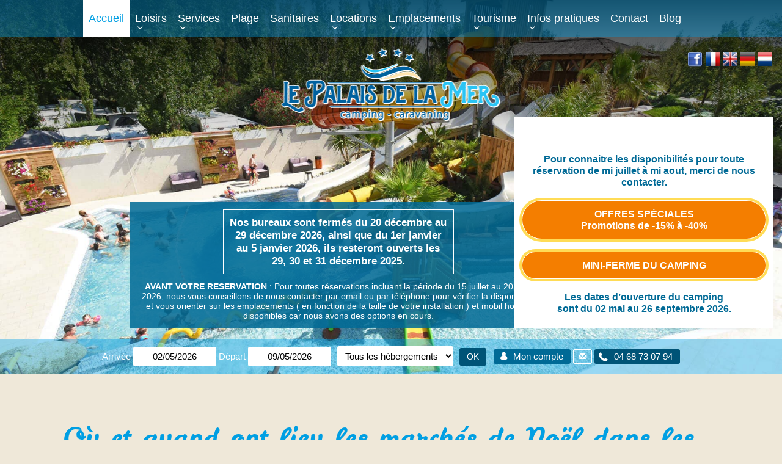

--- FILE ---
content_type: text/html; charset=utf-8
request_url: https://www.palaisdelamer.com/ou-et-quand-ont-lieu-les-marches-de-noel-dans-les-pyrenees-orientales
body_size: 13328
content:
<!DOCTYPE html>  <html lang="fr" class=""><head> <base href="https://www.palaisdelamer.com/" /> <meta http-equiv="Content-Type" content="text/html; charset=utf-8" /> <meta name="Author" content="SAS PYVER" /> <meta name="referrer" content="origin"> <meta name="google-site-verification" content="5tg3TX0DhkImxQMiTbRWMLWqdZ2k7z3vdoQDJ07AOeI" /> <link rel="author" href="https://www.pyver.com" /><!-- 1181 - 100.86/20 -  2 : 0.17 % -  3 : 0.25 % -->
<title>Où et quand ont lieu les marchés de noël dans les pyrénées-orientales ?  - ᐃ LE PALAIS DE LA MER ****</title>
<meta name="description" content="         Camping des Pyrénées Orientales à Ste Marie la Mer au bord de la mer Méditerranée, le PALAIS DE LA MER **** propose location de mobil-homes et bien +" /><meta name="keywords" content="Camping 4 étoiles à Sainte Marie la Mer, Pyrénées-Orientales,camping Sainte-Marie-La-Mer-Plage,Camping Pyrénées Orientales,camping Méditerranée,camping Languedoc-Roussillon,camping côte Méditerranéenne,location mobil-homes Sainte-Marie-La-Mer,camping Occitanie,camping 66,camping,mer,espace,aquatique,pyrénées,orientales,marie,jpg,sainte,piscine,séjour,accueil,d'un,étoiles,location,mobil,accès,direct,plage,chauffée,profitez,bord,famille,méditerranée,pmr,petits,occitanie,détente,branchement,pourrez,location mobil-homes Pyrénées Orientales,camping Ste-Marie-La-Mer,camping espace aquatique,camping piscine chauffée,camping accès direct à la plage,camping Sainte Marie La Mer" /><meta name="viewport" content="initial-scale=1.0, width=device-width, user-scalable=1" /><link rel="apple-touch-icon" sizes="180x180" href="https://www.palaisdelamer.com/uploads/basecamp/theme/favicons/apple-touch-icon.png"> <link rel="icon" type="image/png" sizes="32x32" href="https://www.palaisdelamer.com/uploads/basecamp/theme/favicons/favicon-32x32.png"> <link rel="icon" type="image/png" sizes="16x16" href="https://www.palaisdelamer.com/uploads/basecamp/theme/favicons/favicon-16x16.png"> <meta name="theme-color" content="#ffffff"> <link rel="alternate" hreflang="x-default" href="https://www.palaisdelamer.com/"> <link rel="alternate" hreflang="fr" href="https://www.palaisdelamer.com/"> <link rel="alternate" hreflang="en" href="https://www.palaisdelamer.com/campsite-france-mediterranean-sea"> <link rel="alternate" hreflang="de" href="https://www.palaisdelamer.com/campingplatz-frankreich-mittelmeer"> <link rel="alternate" hreflang="nl" href="https://www.palaisdelamer.com/camping-frankrijk-middellandse-zee"> <script>(function(w,d,u){w.readyQ=[];w.bindReadyQ=[];function p(x,y){if(x=="ready"){w.bindReadyQ.push(y);}else{w.readyQ.push(x);}};var a={ready:p,bind:p};w.$=w.jQuery=function(f){if(f===d||f===u){return a}else{p(f)}}})(window,document)</script> <!-- Optim CSS load --><link rel="preload stylesheet" href='https://www.palaisdelamer.com/tmp/cache/stylesheet_combined_46abdea96dabfa2b0c65d128437659c3.css' as="style"><link rel="start" title="Camping Pyrénées Orientales" href="/" /><link rel="next" title="Camping à Sainte Marie la Mer avec activités et loisirs" href="/camping-sainte-marie-la-mer-loisirs" /><link rel="canonical" href="https://www.palaisdelamer.com/ou-et-quand-ont-lieu-les-marches-de-noel-dans-les-pyrenees-orientales" /><script type="application/ld+json">{"@context":"http://schema.org/","@type":"Campground","name":"Camping Le Palais de la Mer","address":{"@type":"PostalAddress","streetAddress":"Avenue de Las-Illes","addressLocality":"Sainte-Marie-La-Mer-Plage","addressRegion":"Pyrénées Orientales","postalCode":"66478","addressCountry":{"@type":"Country","name":"France"}},"url":"https://www.palaisdelamer.com","image":"https://www.palaisdelamer.com/uploads/basecamp/theme/camping-pyrenees-orientales-palais-de-la-mer.png","telephone":"04 68 73 07 94"}</script><script>(function(w,d,s,l,i){w[l]=w[l]||[];w[l].push({'gtm.start':new Date().getTime(),event:'gtm.js'});var f=d.getElementsByTagName(s)[0],j=d.createElement(s),dl=l!='dataLayer'?'&l='+l:'';j.async=true;j.src='https://www.googletagmanager.com/gtm.js?id='+i+dl;f.parentNode.insertBefore(j,f);})(window,document,'script','dataLayer','GTM-TBNTPPWW');</script></head><body class=" body-home regular noMobile"><!-- Google Tag Manager (noscript) --><noscript><iframe src="https://www.googletagmanager.com/ns.html?id=GTM-TBNTPPWW" height="0" width="0" style="display:none;visibility:hidden"></iframe></noscript><!-- End Google Tag Manager (noscript) --><header id="header"><div class="logo-camping"><a class="logo" href="/" title="Camping LE PALAIS DE LA MER à Sainte-Marie-La-Mer-Plage, accès direct à la mer Méditerranée"><img src="https://www.palaisdelamer.com/uploads/basecamp/theme/camping-pyrenees-orientales-palais-de-la-mer.png" width="361" height="120" alt="Camping Palais de la Mer Languedoc-Roussillon" /></a></div><div id="slider"><div class="images-slider"><ul style="z-index:-1;"><li id="slider1" class="leslide 1 active"><noscript data-lazy-img><img class="parallaxsimple" src="https://www.palaisdelamer.com/uploads/slider/home/camping-pyrenees-orientales-home-1.jpg" alt="Photo ᐃ LE PALAIS DE LA MER **** n°1" width="1920" height="950" /></noscript><div class="commentaire-slider"><div class="txt-slider"><p>Nouvel espace aquatique :<br />pour le plaisir des petits et des grands !</p></div></div></li></ul></div><div class="control-slider"><div id="bt-slide-prev" class="icon-left-open-big">&nbsp;</div><div id="bt-slide-next" class="icon-right-open-big">&nbsp;</div></div></div><div class="videoWrapper"><iframe vendor="s30" class="cmplazyload" width="100%" height="100%" src="https://www.youtube-nocookie.com/embed/Hfkf-D8WaAw?autoplay=1&iv_load_policy=3&playlist=Hfkf-D8WaAw&controls=0&loop=1&modestbranding" frameborder="0" allow="accelerometer; autoplay; encrypted-media; gyroscope; picture-in-picture" allowfullscreen></iframe></div><nav id="nav"><div id="menu" class="relative"><div class="posbtsimplemenu"><a id="simple-menu" class="menu-button" href="#sidr"><span class="icon-menu">&nbsp;</span><span class="txtMenu">Menu</span></a><div class="champClose">&nbsp;</div></div><div id="sidr"><div id="BTCloseMenu"><span class="icon-cancel">&nbsp;</span></div> <div id="menuwrapper"><ul id="primary-nav"><li class="first_child menuactive"><a title="Camping Pyrénées Orientales" class="menuactive" href="https://www.palaisdelamer.com/"><span class="text">Accueil</span></a></li><li class="menuparent"><a title="Camping à Sainte Marie la Mer avec activités et loisirs" class="menuparent" href="https://www.palaisdelamer.com/camping-sainte-marie-la-mer-loisirs"><span class="text">Loisirs</span></a> <ul class="unli"><li class="first_child"><a title="Camping Pyrénées Orientales, notre camping avec espace aquatique à Sainte Marie La Mer" href="https://www.palaisdelamer.com/camping-sainte-marie-la-mer-espace-aquatique"><span class="text">Espace aquatique</span></a></li><li class=""><a title="Camping Pyrénées-Orientales avec piscine chauffée et jacuzzi" href="https://www.palaisdelamer.com/camping-pyrenees-orientales-piscine"><span class="text">Piscines</span></a></li><li class=""><a title="Camping Pyrénées Orientales, camping Balnéo Pyrénées-Orientales : espace bien-être avec jacuzzi et hammam" href="https://www.palaisdelamer.com/camping-pyrenees-orientales-balneo"><span class="text">Balnéo</span></a></li><li class=""><a title="Camping avec activités sportives et de loisirs au bord de la Méditerranée" href="https://www.palaisdelamer.com/camping-sainte-marie-la-mer-activites"><span class="text">Activités</span></a></li><li class=""><a title="Camping Pyrénées Orientales, vos soirées camping dans les Pyrénées-Orientales" href="https://www.palaisdelamer.com/camping-mediterranee-soirees"><span class="text">Soirées</span></a></li><li class=""><a title="Camping avec animations et club enfant dans les Pyrénées-Orientales" href="https://www.palaisdelamer.com/camping-pyrenees-orientales-animations-enfants"><span class="text">Enfants</span></a></li><li class=""><a title="Un camping avec une mini-ferme dans les Pyrénées orientales" href="https://www.palaisdelamer.com/camping-sainte-marie-la-mer-mini-ferme"><span class="text">Mini-ferme</span></a></li><li class=""><a title="Camping avec mini-golf au bord de la Méditerranée" href="https://www.palaisdelamer.com/camping-mediterranee-mini-golf"><span class="text">Mini Golf</span></a></li><li class=""><a title="Camping Pyrénées Orientales, camping avec tennis en bord de mer Méditerranée" href="https://www.palaisdelamer.com/camping-pyrenees-orientales-tennis"><span class="text">Tennis</span></a></li><li class=""><a title="Camping avec terrain multisport à Sainte Marie la Mer !" href="https://www.palaisdelamer.com/camping-sainte-marie-la-mer-multi-sport"><span class="text">Multi sport</span></a></li><li class=""><a title="camping-sainte-marie-la-mer-petit-train" href="https://www.palaisdelamer.com/camping-petit-train-sainte-marie-la-mer"><span class="text">Petit train</span></a></li><li class="last_child"><a title="Camping Pyrénées Orientales, muscu et cardio" href="https://www.palaisdelamer.com/muscu-cardio"><span class="text">Muscu et cardio</span></a></li></ul><span class="ico-menu-down"></span></li><li class="menuparent"><a title="Camping Pyrénées Orientales, les services de notre camping 4 étoiles à Sainte Marie la Mer" class="menuparent" href="https://www.palaisdelamer.com/camping-4-etoiles-sainte-marie-la-mer-services"><span class="text">Services</span></a> <ul class="unli"><li class="first_child"><a title="La Payotte : bar-restaurant & pizzeria à Sainte-Marie-la-Mer" href="https://www.palaisdelamer.com/camping-sainte-marie-la-mer-la-payotte"><span class="text">La payotte</span></a></li><li class=""><a title="Camping Pyrénées Orientales, le pub de l'Embuscade : ambiance zen, tapas & sangria à Ste-Marie-la-Mer" href="https://www.palaisdelamer.com/camping-pyrenees-orientales-embuscade"><span class="text">L&#39;embuscade</span></a></li><li class="last_child"><a title="Épicerie du camping 4 étoiles dans les Pyrénées orientales" href="https://www.palaisdelamer.com/camping-mediterranee-epicerie"><span class="text">L&#39;épicerie</span></a></li></ul><span class="ico-menu-down"></span></li><li class=""><a title="Votre camping avec accès direct à la plage de Sainte Marie la Mer" href="https://www.palaisdelamer.com/camping-sainte-marie-la-mer-plage"><span class="text">Plage</span></a></li><li class=""><a title="Camping Pyrénées Orientales, des sanitaires modernes pour le confort de nos campeurs" href="https://www.palaisdelamer.com/camping-pyrenees-orientales-sanitaires"><span class="text">Sanitaires</span></a></li><li class="menuparent"><a title="Location de bungalow et appartement à Sainte Marie la Mer, Pyrénées-Orientales" class="menuparent" href="https://www.palaisdelamer.com/location-hebergement-camping-sainte-marie-la-mer"><span class="text">Locations</span></a> <ul class="unli"><li class="first_child"><a title="Camping Pyrénées Orientales, appartement 1" href="https://www.palaisdelamer.com/location-appartement-camping-pyrenees-orientales"><span class="text">Appartement 1</span></a></li><li class=""><a title="Appartement 2" href="https://www.palaisdelamer.com/location-appartement-4-6-personnes-mediterranee"><span class="text">Appartement 2</span></a></li><li class=""><a title="Camping Pyrénées Orientales, bungalow Casita" href="https://www.palaisdelamer.com/location-bungalow-2-personnes-pyrenees-orientales"><span class="text">Bungalow Casita</span></a></li><li class=""><a title="Bungalow Mareva" href="https://www.palaisdelamer.com/location-4-personnes-camping-mediterranee"><span class="text">Bungalow Mareva</span></a></li><li class=""><a title="Camping Pyrénées Orientales, bungalow Laguna" href="https://www.palaisdelamer.com/location-4-5-personnes-pyrenees-orientales"><span class="text">Bungalow Laguna</span></a></li><li class=""><a title="Bungalow Laguna Plus" href="https://www.palaisdelamer.com/location-4-5-personnes-sainte-marie-la-mer"><span class="text">Bungalow Laguna Plus</span></a></li><li class=""><a title="Camping Pyrénées Orientales, bungalow Mareva Plus" href="https://www.palaisdelamer.com/location-bungalow-4-personnes-mediterranee"><span class="text">Bungalow Mareva Plus</span></a></li><li class=""><a title="Bungalow Atlantique" href="https://www.palaisdelamer.com/location-4-6-personnes-pyrenees-orientales"><span class="text">Bungalow Atlantique</span></a></li><li class=""><a title="Camping Pyrénées Orientales, bungalow Atlantique Plus" href="https://www.palaisdelamer.com/location-4-6-personnes-sainte-marie-la-mer"><span class="text">Bungalow Atlantique Plus</span></a></li><li class=""><a title="Bungalow Méditerranée" href="https://www.palaisdelamer.com/location-pyrenees-orientales-4-5-personnes"><span class="text">Bungalow Méditerranée</span></a></li><li class=""><a title="Camping Pyrénées Orientales, bungalow Pacifique" href="https://www.palaisdelamer.com/location-pyrenees-orientales-6-personnes"><span class="text">Bungalow Pacifique</span></a></li><li class="last_child"><a title="Bungalow Pacifique Plus" href="https://www.palaisdelamer.com/location-mediterranee-6-personnes"><span class="text">Bungalow Pacifique Plus</span></a></li></ul><span class="ico-menu-down"></span></li><li class="menuparent"><a title="Camping Pyrénées Orientales, location emplacement camping à Sainte Marie la Mer" class="menuparent" href="https://www.palaisdelamer.com/emplacements-camping-sainte-marie-la-mer"><span class="text">Emplacements</span></a> <ul class="unli"><li class="first_child"><a title="Emplacement camping-caravaning STANDARD avec eau" href="https://www.palaisdelamer.com/emplacement-standard-camping-pyrenees-orientales"><span class="text">Emplacement STANDARD</span></a></li><li class=""><a title="Camping Pyrénées Orientales, emplacement camping-caravaning CONFORT avec électricité + eau" href="https://www.palaisdelamer.com/emplacement-confort-camping-mediterranee"><span class="text">Emplacement CONFORT</span></a></li><li class="last_child"><a title="Emplacement camping GRAND CONFORT avec électricité + raccordement eau courante / évacuation" href="https://www.palaisdelamer.com/emplacement-grand-confort-pyrenees-orientales"><span class="text">Emplacement GRAND CONFORT</span></a></li></ul><span class="ico-menu-down"></span></li><li class="menuparent"><a title="Tourisme camping en Occitanie" class="menuparent" href="https://www.palaisdelamer.com/camping-tourisme-occitanie"><span class="text">Tourisme</span></a> <ul class="unli"><li class="first_child"><a title="Camping Collioure" href="https://www.palaisdelamer.com/camping-collioure"><span class="text">Collioure</span></a></li><li class=""><a title="Camping Argelès-sur-Mer" href="https://www.palaisdelamer.com/camping-argeles-sur-mer"><span class="text">Argelès-sur-Mer</span></a></li><li class=""><a title="Camping Canet-en-Roussillon" href="https://www.palaisdelamer.com/camping-canet-en-roussillon"><span class="text">Canet-en-Roussillon</span></a></li><li class=""><a title="Camping Torreilles" href="https://www.palaisdelamer.com/camping-torreilles"><span class="text">Torreilles</span></a></li><li class=""><a title="Camping Barcarès" href="https://www.palaisdelamer.com/camping-barcares"><span class="text">Barcarès</span></a></li><li class=""><a title="Camping en bord de mer Méditerranée, avec accès direct à la plage" href="https://www.palaisdelamer.com/camping-bord-de-mer"><span class="text">Bord de mer, avec accès direct à la plage</span></a></li><li class=""><a title="Vacances camping Méditerranée" href="https://www.palaisdelamer.com/camping-mediterranee"><span class="text">Méditerranée</span></a></li><li class=""><a title="Camping Occitanie, des Pyrénées à la Méditerranée !" href="https://www.palaisdelamer.com/camping-occitanie"><span class="text">Occitanie</span></a></li><li class="last_child"><a title="Tourisme camping en Occitanie-Pyrénées-Méditerranée" href="https://www.palaisdelamer.com/camping-languedoc"><span class="text">Languedoc</span></a></li></ul><span class="ico-menu-down"></span></li><li class="menuparent"><a title="Camping Pyrénées Orientales, informations pratiques" class="menuparent" href="https://www.palaisdelamer.com/camping-occitanie-informations-pratiques"><span class="text">Infos pratiques</span></a> <ul class="unli"><li class="first_child"><a title="Camping à Sainte-Marie-Plage" href="https://www.palaisdelamer.com/camping-sainte-marie-la-mer"><span class="text">Situation</span></a></li><li class=""><a title="Camping Pyrénées Orientales, plan du camping" href="/uploads/pdf/plan-camping.pdf" target="_blank"><span class="text">Plan du camping</span></a></li><li class=""><a title="Météo" href="http://plage.lachainemeteo.com/meteo-mer-mediterranee/plage/previsions-meteo-sainte-marie-la-mer-204-0.php" target="_blank"><span class="text">Météo</span></a></li><li class="last_child"><a title="Camping Pyrénées Orientales, visite virtuelle du camping le Palais de la Mer à Sainte-Marie la Mer" href="https://www.palaisdelamer.com/visite-virtuelle-camping-sainte-marie-la-mer"><span class="text">Visite virtuelle</span></a></li></ul><span class="ico-menu-down"></span></li><li class=""><a title="Contactez notre camping en Pyrénées Orientales" href="https://www.palaisdelamer.com/contact-camping-pyrenees-orientales"><span class="text">Contact</span></a></li><li class="last_child"><a title="Blog du Camping Le Palais de la Mer" href="https://www.palaisdelamer.com/blog-camping-pyrenees-orientales"><span class="text">Blog</span></a></li></ul><div class="clearb"></div></div></div></div><div class="btMenu"></div><div id="CloseMenu"></div></nav><div class="elements-header"><div class="reseaux-sociaux"><a href="https://www.facebook.com/campinglepalaisdelamer" target="_blank"><img src="https://www.palaisdelamer.com/uploads/basecamp/theme/ico_facebook.png" alt="Facebook camping Pyrénées Orientales" width="24" height="24" data-pyv-social="facebook"></a></div> <span class="active"> <span class="flagsSelect"> <noscript data-lazy-img><img class="idflagsSelect" src="https://www.palaisdelamer.com/uploads/images/MleCMS/dp_fr.jpg" alt="Camping Pyrénées Orientales (FR)" title="FR" width="23" height="23" /></noscript></span> </span> <a href="https://www.palaisdelamer.com/campsite-france-mediterranean-sea"> <span class="flags"> <noscript data-lazy-img><img class="idflags" src="https://www.palaisdelamer.com/uploads/images/MleCMS/dp_gb.jpg" alt="Campsite France Pyrénées Orientales (GB)" title="GB" width="23" height="23" /></noscript> </span> </a> <a href="https://www.palaisdelamer.com/campingplatz-frankreich-mittelmeer"> <span class="flags"> <noscript data-lazy-img><img class="idflags" src="https://www.palaisdelamer.com/uploads/images/MleCMS/dp_de.jpg" alt="Campingplatz Frankreich Pyrénées Orientales (DE)" title="DE" width="23" height="23" /></noscript> </span> </a> <a href="https://www.palaisdelamer.com/camping-frankrijk-middellandse-zee"> <span class="flags"> <noscript data-lazy-img><img class="idflags" src="https://www.palaisdelamer.com/uploads/images/MleCMS/dp_nl.jpg" alt="Camping Frankrijk Pyrénées Orientales (NL)" title="NL" width="23" height="23" /></noscript> </span> </a> </div><link rel="preload stylesheet" href='https://www.palaisdelamer.com/tmp/cache/stylesheet_combined_10e709a03dbcce4f428f45b88b9bc6d3.css' as="style"><div id="bloc_resa" class="ResaFerme"><!-- RESA CTOUTVERT --> <a class="BtResa" href="https://bookingpremium.secureholiday.net/fr/7666/search/" target="_blank"><span class="icon-calendar-inv"></span>Je réserve</a> <div id="reservation"> <form action="https://bookingpremium.secureholiday.net/fr/7666/search/" method="get" target="_blank"> <div id="dispo_bloc"> <input type="hidden" id="saisondebut" value="02/05/2026"> <input type="hidden" id="saisonfin" value="26/09/2026"> <div class="inline-block titreResa"><span class="icon-calendar-inv">&nbsp;</span>Disponibilités :</div> <div class="inline-block dispo_arrivee_depart"> <div id="dispo_arrivee" class="inline-block"> <div class="inline-block NomChampResa"> Arrivée </div> <input type="text" id="date-rangeLeft" name="dateStart" class="form-control form-control-sm champDate" value="jj/mm/aaaa" size="12" maxlength="12" lang="fr" autocomplete="off" readonly /> <div class="inline-block NomChampResa"> Départ </div> <input type="text" id="date-rangeRight" name="dateEnd" class="form-control form-control-sm champDate" value="jj/mm/aaaa" size="12" maxlength="12" lang="fr" autocomplete="off" readonly /> </div> </div> <div id="dispo_recherche" class="inline-block dispo"> <select name="productType" id="sejour" class="choixtype" > <option value>Tous les hébergements</option> <option value="accommodation">Locations</option> <option value="pitch">Emplacements</option> </select> </div> <div id="dispo_submit" class="inline-block resabloc"> <input name="Submit" type="submit" class="dispo_submit" value="OK"> </div> <!-- dispo_submit --> <div class="inline-block bt-compte"> <a href="https://bookingpremium.secureholiday.net/fr/7666/" class="BTcompte" target="_blank" title="Réservation"><i class="icon-guest"></i> Mon compte</a> </div> <div class="inline-block mail-header"> <a href="&#109;&#97;&#105;&#108;&#116;&#111;&#58;%63%6f%6e%74%61%63%74@%70%61%6c%61%69%73%64%65%6c%61%6d%65%72.%63%6f%6d" class="icon-mail mailheader"></a> </div> <div class="inline-block tel-header"> <a class="phoneheader" href="tel:+33468730794"><i class="icon-phone"></i> 04 68 73 07 94</a> </div> </div> </form> </div><!-- reservation --><div class="bt-ouvre-resa">Disponibilités</div></div><div class="btvideopresentation"><a href="https://www.palaisdelamer.com/camping-pyrenees-orientales-video"><span class="icon-video">&nbsp;</span> Voir la bande annonce</a></div><div class="msg-resa"><p style="font-size: 1.2em;display: block;border: solid 1px white;padding: 10px;width: 54%;margin: 0 auto 12px auto;min-width: 240px;"><strong>Nos bureaux sont fermés du 20 décembre au 29 décembre 2026, ainsi que du 1er janvier au 5 janvier 2026, ils resteront ouverts les 29, 30 et 31 décembre 2025.</strong></p> <strong>AVANT VOTRE RESERVATION</strong> : Pour toutes réservations incluant la période du 15 juillet au 20 aout 2026, nous vous conseillons de nous contacter par email ou par téléphone pour vérifier la disponibilité et vous orienter sur les emplacements ( en fonction de la taille de votre installation ) et mobil homes disponibles car nous avons des options en cours. </div><div class="datecamping"><p><br><br>Pour connaitre les disponibilités pour toute réservation de mi juillet à mi aout, merci de nous contacter.</p><a class="btOffres" href="https://www.palaisdelamer.com/offres-speciales-camping-pyrenees-orientales">Offres Spéciales<br><span>Promotions de -15% à -40%</span></a><a class="btMiniFerme" href="https://www.palaisdelamer.com/camping-sainte-marie-la-mer-mini-ferme">Mini-ferme du camping</a><p> Les dates d’ouverture du camping<br>sont du  02 mai au 26 septembre 2026.</p></div></header><main><article itemscope="itemscope" itemtype="http://schema.org/Article"><header><h1 itemprop="name headline">Où et quand ont lieu les marchés de Noël dans les Pyrénées-Orientales ?</h1></header><section id="section-article" itemprop="articleBody"><div class="article"><div id="CGBlogPostDetailContent"> <p>Les marchés de <strong>Noël</strong> des <strong>Pyrénées-Orientales</strong> offrent une occasion unique de découvrir les traditions de <strong>Noël</strong> en <strong>Occitanie</strong> et de faire des achats pour les fêtes de fin d'année. Voici notre sélection des marchés de <strong>Noël</strong> à ne pas manquer en <strong>Pays catalan</strong>.</p> <p><img src="https://www.palaisdelamer.com/uploads/blog/marches-noel-pyrenees-orientales-perpignan.jpg" alt="O&#xF9; et quand ont lieu les march&#xE9;s de No&#xEB;l dans les Pyr&#xE9;n&#xE9;es-Orientales ?" width="450" height="300"/></p> <h2>Les marchés de Noël sont de retour en Pays catalan !</h2> <p>Les marchés de <strong>Noël</strong> sont une tradition ancienne et populaire qui nous vient d'Allemagne et des régions de l'Est de la <strong>France.</strong> Aujourd'hui, les marchés de <strong>Noël</strong> sont devenus des rendez-vous incontournables du mois de décembre dans les <strong>Pyrénées-Orientales.</strong> Chaque année, ils attirent des milliers de visiteurs venus faire leurs emplettes, acheter de quoi réveillonner tout en profitant de l'atmosphère conviviale et chaleureuse des fêtes. Tour d'horizon des rendez-vous prévus en <strong>Pays catalan</strong> !</p> <h2>Perpignan</h2> <p>La capitale catalane célèbre <strong>Noël</strong> en lumières et en musique. Feu d'artifice, grande parade de <strong>Noël</strong> avec sa ribambelle de chars colorés, marchés, concerts, danses et chants traditionnels égayent les fêtes de fin d'année à <a title="Perpignan" href="les-incontournables-de-perpignan-la-belle-catalane" target="_blank" rel="noopener">Perpignan</a>. Avis aux gourmets et aux amateurs de créations originales, la ville met à l'honneur l'artisanat et les spécialités gourmandes. En janvier, ne manquez pas la cavalcade des Rois mages. Un Noël catalan comme on les aime !</p> <ul> <li>Lieu : quai Vauban et sur les allées Maillol - Date : du 25 novembre au 2 janvier inclus - <a title="Plus d'infos" href="https://www.mairie-perpignan.fr/fetes-et-manifestations/le-marche-de-noel" target="_blank" rel="noopener">Plus d'infos</a></li> </ul> <h2>Torreilles</h2> <p>Sur la place du village, venez vivre <strong>Noël</strong> Magique à <a title="Torreilles" href="que-faire-que-voir-a-torreilles-un-authentique-village-catalan-a-d%C3%A9couvrir" target="_blank" rel="noopener">Torreilles</a>. Au programme : feu d'artifice, village de chalets remplis d'idées de cadeaux, dégustation et restauration, concerts live et DJ tous les soirs et le père <strong>Noël</strong> en tyrolienne ! Il y aura du vin chaud, de la convivialité et de la bonne humeur.</p> <ul> <li>Lieu : Place Louis Blasi - Date : du 9 décembre au 2 janvier, de 11h à minuit - <a title="Plus d'infos" href="http://www.torreilles.fr/" target="_blank" rel="noopener">Plus d'infos</a></li> </ul> <h2>Le Barcarès</h2> <p>Un grand marché de <strong>Noël</strong> avec plus de 100 chalets traditionnels, des stands de restauration, des animations musicales et des attractions glacées comme la patinoire de 1000 m2 installée en plein coeur du village de <strong>Noël.</strong> Entre la forêt enchantée, le labyrinthe, la maison du <strong>Père Noël</strong>, la crèche, les espaces de glisse et l'insolite musée de glace, tout est réuni pour passer de bonnes fêtes de fin d'année au <a title="Barcar&#xE8;s" href="le-barcares-balade-dans-le-quartier-de-la-grande-plage-entre-creativite-et-avant-gardisme" target="_blank" rel="noopener">Barcarès</a>.</p> <ul> <li>Lieu : dans les jardins du Lydia - Date : du 5 décembre au 1er janvier - <a title="Plus d'infos" href="https://www.noelbarcares.com/" target="_blank" rel="noopener">Plus d'infos</a></li> </ul> <h2>Canet-en-Roussillon</h2> <p>Noël à la plage et sur les "Ramblas", avec une vingtaine de chalets où les commerçants vous accueillent tous les jours, une programmation musicale haute en couleurs, des ateliers créatifs, une patinoire et une piste de ski de fond. Et pour terminer l'année en beauté, rendez-vous le samedi 31 décembre à partir de 20h pour un spectacle cabaret, un feu d'artifice et une soirée dansante avec Dj. Comme le <strong>Père Noël</strong>, <a title="Canet-en-Roussillon" href="vacances-a-canet-en-roussillon-que-voir-que-visiter" target="_blank" rel="noopener">Canet-en-Roussillon</a> a plus d'un tour dans son sac pour surprendre ses visiteurs.</p> <ul> <li>Lieu : centre-plage (Rambla) Espace Méditerranée - Date : du 3 décembre au 1er janvier, de 11h à minuit - <a title="Plus d'infos" href="http://www.ot-canet.fr" target="_blank" rel="noopener">Plus d'infos</a></li> </ul> <h2>Argelès-sur-Mer</h2> <p>Un village de <strong>Noël</strong> avec des chalets illuminés, une foule d'animations et des activités gratuites pour les familles (balades à poney, maquillage, manège en bois, jeux gonflables...), des apéros dînatoires et des concerts. Pour les plus courageux, le traditionnel bain du Nouvel An rassemble près de 400 baigneurs et 800 spectateurs chaque année. Mêlant tradition et modernité, <strong>Noël</strong> à <a title="Argel&#xE8;s-sur-Mer" href="camping-argeles-sur-mer" target="_blank" rel="noopener">Argelès-sur-Mer</a> se veut joyeux, ludique et tonique !</p> <ul> <li>Lieu : Place Gambetta (centre-ville) et Esplanade Charles Trenet (centre plage) - Date : du 16 décembre au 1er janvier - <a title="Plus d'infos" href="https://www.argeles-sur-mer.com/offres/village-de-noel-argeles-sur-mer-fr-3811280/" target="_blank" rel="noopener">Plus d'infos</a></li> </ul> <h2>Saint-Cyprien</h2> <p>Une semaine de fête avec des chalets dédiés à la gastronomie et à l'artisanat, des animations musicales, des concerts d'opéra, des ateliers de pâtisseries, une boutique éphémère de <strong>Noël</strong> pour dégoter de chouettes idées de cadeaux, et bien d'autres encore. À ne pas manquer : l'expo sur les crèches du monde. Cette année encore, <a title="Saint-Cyprien" href="saint-cyprien-evasion-en-terres-catalanes" target="_blank" rel="noopener">Saint-Cyprien</a> met les petits plats dans les grands !</p> <ul> <li>Lieu : Place de la République - Date : du 16 décembre au 23 décembre - <a title="Plus d'infos" href="https://www.tourisme-saint-cyprien.com/" target="_blank" rel="noopener">Plus d'infos</a></li> </ul> <h2>Collioure</h2> <p>Un décor et une ambiance de fête avec une forêt de sapins décorés, des déambulations en fanfare, des chalets gourmands et des stands de produits locaux (truffes, foie gras, huîtres, anchois), une fête foraine, des concerts en soirée... Sans oublier, le défilé de la Grande Cavalerie de <strong>Noël</strong> et la première Vendange de <strong>Noël</strong> ! Comme à l'accoutumée, <a title="Collioure" href="flanerie-historique-et-artistique-a-collioure-cite-des-peintres-et-perle-de-la-cote-vermeille" target="_blank" rel="noopener">Collioure</a> promet "un fabuleux <strong>Noël</strong>" :</p> <ul> <li>Lieu : dans les rues de Collioure et autour de la Place du 18 juin - Date : du 2 décembre au 2 janvier - <a title="Plus d'infos" href="https://www.collioure.fr/fr" target="_blank" rel="noopener">Plus d'infos</a></li> </ul> <p> </p> <p>photo@Bru-nO, pixabay</p></div> <div id="CGBlogPostDetailDate"> Tuesday 13/12/2022 - 4:59:00 PM </div> <div class="coco-social bottom"> <span class="titre-social">Cet article vous a plu ? Partagez-le !</span> <div class="sharethis-inline-share-buttons st-center"> <div style="background-color:#000; color:#fff; border: 4px dashed red; text-align: center; padding: 5px;"><p>⚠ Cet affichage utilise des cookies pour vous proposer :<br/>vidéos, boutons de partage, avis, widgets (ex : météo, système de réservation, etc...), remontées de contenus de plateformes sociales, statistiques de fréquentation, etc...<br/>Pour voir toutes ces informations supplémentaires, il est conseillé de modifier votre consentement en les acceptant dans la gestion des cookies.</p></div> </div> </div> <div class="retoursommaireblog"> <a href="/blog-camping-pyrenees-orientales" class="bouton">Retour au sommaire du Blog</a> </div> <div class="prevblogarticle"> <a href="/les-plus-beaux-villages-des-pyrenees-orientales-a-la-decouverte-de-castelnou-la-perle-de-la-catalogne" class="bouton">Article précédent</a> </div> <div class="nextblogarticle"> <a href="/expos-spectacles-evenements-nos-bonnes-idees-sorties" class="bouton">Article suivant</a> </div> <div class="clear"> </div> </div></section><span style="display:none;" itemprop="author">ᐃ LE PALAIS DE LA MER ****</span><time itemprop="datePublished" datetime='2025-10-16 14:57:22'></time><div style="display:none;" itemprop="image" itemscope itemtype="https://schema.org/ImageObject"> <div class="galerie galerie-fancy-slick"> <div id="galerie-slick" class="text-center gallery"> <div class="blocSlideGalerie"> <a href="https://www.palaisdelamer.com/uploads/images/Gallery/home/DJI_0054.jpg" data-fancybox="gallery" title="Vue aérienne piscine et plage" data-caption="Vue aérienne piscine et plage : Camping en Méditerranée"> <img itemprop="url" src="https://www.palaisdelamer.com/uploads/images/GalleryThumbs/1850-3.jpg" alt="Vue aérienne piscine et plage" title="Vue aérienne piscine et plage : Camping en Méditerranée" width="333" height="250" /> </a> </div> </div> </div> </div><div style="display:none;" itemprop="publisher" itemscope itemtype="http://schema.org/Organization"><meta itemprop="name" content="ᐃ LE PALAIS DE LA MER ****"><div itemprop="logo" itemscope itemtype="https://schema.org/ImageObject"><meta itemprop="url" content="https://www.palaisdelamer.com/uploads/basecamp/theme/camping-pyrenees-orientales-palais-de-la-mer.png"></div></div><section class="section-sans-marge gdph1"><div class="parallax-window grande-photo" data-parallax="scroll" data-image-src="https://www.palaisdelamer.com/uploads/slider/home/camping-pyrenees-orientales-home-1.jpg"><div class="contenu-gdph cache content-blk-inside"><h2>Camping avec espace aquatique et piscine chauffée</h2>
<p>Profitez de votre séjour en camping avec <a href="https://www.palaisdelamer.com/camping-sainte-marie-la-mer-espace-aquatique">espace aquatique</a> et <a href="https://www.palaisdelamer.com/camping-pyrenees-orientales-piscine">piscine chauffée</a> pour vous détendre et vous amuser en famille. Au programme : cours d'aquagym, aquabike et water-polo pour garder la forme, toboggans aquatiques pour les amateurs de glisse, pataugeoire ludique pour les enfants et jacuzzi pour les parents !</p>
<p> </p><div class="BTsavoirPlus"><a class="btplus" href="https://www.palaisdelamer.com/camping-sainte-marie-la-mer-espace-aquatique">En savoir +</a></div></div></div></section><section><div class="contenu-suite"><h2>Tous les services d'un camping 4 étoiles dans les Pyrénées-Orientales</h2>
<p>Vous trouverez au sein de notre camping des Pyrénées-Orientales <a href="https://www.palaisdelamer.com/camping-4-etoiles-sainte-marie-la-mer-services">différents services</a> : bar-restaurant, plats a emporter, libre-service, machines à laver, centre médical (à 1 km). La réception est ouverte tous les jours de 8h à 18h. Vous pourrez aussi louer des barbecues, des coffres individuels, des jetons pour la laverie et des tickets WIFI. Les hôtesses d'accueil se feront un plaisir de vous renseigner sur les sites touristiques à visiter dans notre <a href="https://www.palaisdelamer.com/camping-tourisme-occitanie">belle région Occitanie</a>. <br />Vente de draps à l’accueil.</p>
<p><strong>ACCESIBILITE PMR :<br /></strong>- Sanitaires du camping et de la piscine<br />- Accessibilité PMR piscine (sans dispositif de mise à l’eau)</p>
<p><strong>VEHICULE ELECTRIQUE :<br /></strong>Le branchement des véhicules électriques est interdit dans le camping.<br />Pour tout branchement illégal, une compensation journalière de 9 € vous sera facturé sur la totalité du séjour.</p>
<p> </p></div></section><a class="btLinkPlage" href="https://www.palaisdelamer.com/camping-sainte-marie-la-mer-plage"><img src="https://www.palaisdelamer.com/uploads/rubriques-rapides/camping-bord-de-mer-pyrenees-orientales.jpg" alt="situation plage bord de mer occitanie argelès sur mer" width="1920" height="720"><span class="txtplage">Accès direct à la plage !</span></a><section><div class="contenu-suite"><h2>Des activités et des animations pour toute la famille</h2>
<p>Une fois installé dans votre location ou sur votre emplacement de camping à Sainte Marie La Mer, vous profiterez de la <a href="https://www.palaisdelamer.com/camping-sainte-marie-la-mer-mini-ferme">mini ferme</a> et de ses animaux, de nombreuses activités et animations familiales, des équipements de loisirs (<a href="https://www.palaisdelamer.com/camping-pyrenees-orientales-tennis">tennis</a>, <a href="https://www.palaisdelamer.com/camping-sainte-marie-la-mer-multi-sport">multisports</a>), le <a href="https://www.palaisdelamer.com/camping-mediterranee-mini-golf">mini-golf</a>, le <a href="https://www.palaisdelamer.com/camping-petit-train-sainte-marie-la-mer">petit train</a> ou encore le <a href="https://www.palaisdelamer.com/camping-pyrenees-orientales-animations-enfants">club enfants</a> pour les plus petits. Envie de détente et de cocooning ? Pour un séjour 100 % bien-être, profitez de l'ambiance zen et relaxante du <a href="https://www.palaisdelamer.com/camping-pyrenees-orientales-balneo">spa</a> avec bains bouillonnants et hammam en poussant les portes de notre espace balnéo !</p></div></section><div class="bloc-rubriques-rapides"><div class="raccourcis"> <a class="vignette-raccourci taille1" href="https://www.palaisdelamer.com/emplacements-camping-sainte-marie-la-mer"> <img src="https://www.palaisdelamer.com/uploads/rubriques-rapides/emplacements-camping-pyrenees-orientales.jpg" alt="camping le palais de la mer" width="300" height="230"> <span class="icon-rub icon-tepee"></span> <span class="boxsizing titre-rub">Camping</span> </a> <a class="vignette-raccourci taille1" href="https://www.palaisdelamer.com/location-hebergement-camping-sainte-marie-la-mer"> <img src="https://www.palaisdelamer.com/uploads/rubriques-rapides/hebergements-camping-pyrenees-orientales.jpg" alt="Location camping le palais de la mer" width="300" height="230"> <span class="icon-rub icon-bungalow"></span> <span class="boxsizing titre-rub">Locations</span> </a> <a class="vignette-raccourci taille1" href="https://www.palaisdelamer.com/camping-sainte-marie-la-mer-espace-aquatique"> <img src="https://www.palaisdelamer.com/uploads/rubriques-rapides/espace-aquatique-camping-occitanie.jpg" alt="Espace aquatique camping Pyrénées Orientales" width="300" height="230"> <span class="icon-rub icon-swimming"></span> <span class="boxsizing titre-rub">Espace aquatique</span> </a> <a class="vignette-raccourci taille1" href="https://www.palaisdelamer.com/camping-sainte-marie-la-mer-plage"> <img src="https://www.palaisdelamer.com/uploads/rubriques-rapides/acces-plage-camping-mediterranee.jpg" alt="camping Méditerranée avec accès direct à la plage" width="300" height="230"> <span class="icon-rub icon-waves"></span> <span class="boxsizing titre-rub">Plage</span> </a> <a class="vignette-raccourci taille1" href="https://www.palaisdelamer.com/camping-sainte-marie-la-mer-mini-ferme"> <img class="imgposRight" src="https://www.palaisdelamer.com/uploads/rubriques-rapides/camping-mini-ferme-pyrenees-orientales.jpg" alt="mini ferme activites enfants languedoc-roussillon" width="300" height="230"> <span class="icon-rub icon-animal-paw-print"></span> <span class="boxsizing titre-rub">Mini ferme</span> </a> <a class="vignette-raccourci taille1" href="https://www.palaisdelamer.com/camping-pyrenees-orientales-animations-enfants"> <img src="https://www.palaisdelamer.com/uploads/rubriques-rapides/camping-pyrenees-orientales-animations-enfants.jpg" alt="club enfants et activités jeunes sud perpignan" width="300" height="230"> <span class="icon-rub icon-ball-of-basketball"></span> <span class="boxsizing titre-rub">Club enfants</span> </a> <a class="vignette-raccourci taille1" href="https://www.palaisdelamer.com/camping-sainte-marie-la-mer-activites"> <img src="https://www.palaisdelamer.com/uploads/rubriques-rapides/animations-camping-pyrenees-orientales.jpg" alt="animations et loisirs de camping perpignan" width="300" height="230"> <span class="icon-rub icon-acoustic-guitar"></span> <span class="boxsizing titre-rub">Animations</span> </a> <a class="vignette-raccourci taille1" href="https://www.palaisdelamer.com/camping-pyrenees-orientales-balneo"> <img src="https://www.palaisdelamer.com/uploads/rubriques-rapides/balneo-camping-pyrenees-orientales.jpg" alt="camping Méditerranée avec accès direct à la plage" width="300" height="230"> <span class="icon-rub icon-jacuzzi"></span> <span class="boxsizing titre-rub">Spa</span> </a> <div class="clear">&nbsp;</div> </div></div><section class="section-sans-marge gdph2"><div class="parallax-window grande-photo" data-parallax="scroll" data-image-src="https://www.palaisdelamer.com/uploads/grandes-photos/gd-ph2-home-camping-sainte-marie-la-mer.jpg"><div class="contenu-gdph cache content-blk-inside"><h2>Location de mobil-home et emplacement camping avec accès direct à la plage</h2>
<p>Pour votre séjour en camping à Sainte-Marie, découvrez nos <a href="https://www.palaisdelamer.com/location-hebergement-camping-sainte-marie-la-mer">locations de vacances</a> en bord de mer et réservez votre bungalow ou un appartement pouvant accueillir de 2 à 6 personnes. Pour les adeptes du <a href="https://www.palaisdelamer.com/emplacements-camping-sainte-marie-la-mer">camping traditionnel</a>, le camping dispose d'emplacements ombragés, dédiés aux caravanes, tentes et camping-car, au coeur de la nature calme et verdoyante, avec accès direct à la plage ! Concernant les locations, les arrivées se font le samedi de 15h à 20h, et les départs, avant 10h. Les emplacements doivent être libérés avant 12h. Nombre total d’emplacements : 197.</p><div class="BTsavoirPlus"><a class="btplus" href="https://www.palaisdelamer.com/location-hebergement-camping-sainte-marie-la-mer">En savoir +</a></div></div></div></section><div class="bloc-actus-situation"><div class="raccourcis raccourcis-bas"> <a class="vignette-raccourci vign-situ taille2" href="/camping-sainte-marie-la-mer"> <noscript data-lazy-img><img src="/uploads/rubriques-rapides/camping-perpignan-occitanie.jpg" alt="situation camping bord de mer perpignan" width="824" height="360"></noscript> <span class="boxsizing titre-rub-situ">Itinéraire</span> </a> <div class="clear">&nbsp;</div> </div></div><div class="mainblog"><h2 class="titre">Le Blog  du Camping</h2><p>Toute l'année nous allons vous parler des Pyrénées-Orientales, de nos petits coins préférés, des coutumes, de nos coups de coeur et de la vie de notre camping.</p><div class="blogHomepage slick"><!-- Start CGBlog Display Template --> <div id="blog"> <div class="CGBlogSummary"> <div class="blocBlog"> <div class="CGBlogSummaryLink"> <a href="https://www.palaisdelamer.com/plus-beaux-villages-pyrenees-orientales-camping" title="D&eacute;couvrir les plus beaux villages des Pyr&eacute;n&eacute;es-Orientales en camping : une immersion entre patrimoine, panoramas et gastronomie">Découvrir les plus beaux villages des Pyrénées-Orientales en camping : une immersion entre patrimoine, panoramas et gastronomie</a> </div> <div class="CGBlogSummarySummary"> <noscript data-lazy-img><img src="https://www.palaisdelamer.com/uploads/blog/villages.jpg" alt="Découvrir les plus beaux villages des Pyrénées-Orientales en camping : une immersion entre patrimoine, panoramas et gastronomie" width="200" height="150"/></noscript> <p>Entre Méditerranée et sommets, les Pyrénées-Orientales dévoilent des villages authentiques classés parmi les plus beaux de France. Ruelles fleuries, cités fortifiées, patrimoine préservé : chaque découverte promet une escapade inoubliable.</p> </div> <div class="positionboutonblog"> <a href="https://www.palaisdelamer.com/plus-beaux-villages-pyrenees-orientales-camping" title="D&eacute;couvrir les plus beaux villages des Pyr&eacute;n&eacute;es-Orientales en camping : une immersion entre patrimoine, panoramas et gastronomie" class="bouton">En savoir plus</a> </div> </div> </div> <div class="CGBlogSummary"> <div class="blocBlog"> <div class="CGBlogSummaryLink"> <a href="https://www.palaisdelamer.com/camping-avec-spa-pyrenees-orientales-bord-de-mer" title="Un camping avec Spa dans les Pyr&eacute;n&eacute;es‑Orientales, pr&egrave;s de la plage, &ccedil;a vous dit ?">Un camping avec Spa dans les Pyrénées‑Orientales, près de la plage, ça vous dit ?</a> </div> <div class="CGBlogSummarySummary"> <noscript data-lazy-img><img src="https://www.palaisdelamer.com/uploads/blog/camping-balneo.jpg" alt="Un camping avec Spa dans les Pyrénées‑Orientales, près de la plage, ça vous dit ?" width="200" height="150"/></noscript> <p>Détendez-vous au camping 4 étoiles Le Palais de la Mer à Sainte-Marie-la-Mer : espace balnéo avec jacuzzi, hammam, massages et piscine chauffée en accès libre.</p> </div> <div class="positionboutonblog"> <a href="https://www.palaisdelamer.com/camping-avec-spa-pyrenees-orientales-bord-de-mer" title="Un camping avec Spa dans les Pyr&eacute;n&eacute;es‑Orientales, pr&egrave;s de la plage, &ccedil;a vous dit ?" class="bouton">En savoir plus</a> </div> </div> </div> <div class="CGBlogSummary"> <div class="blocBlog"> <div class="CGBlogSummaryLink"> <a href="https://www.palaisdelamer.com/camping-animations-pyrenees-orientales" title="Camping avec animations en bord de mer dans les Pyr&eacute;n&eacute;es-Orientales : activit&eacute;s pour les familles &agrave; Sainte-Marie-la-Mer">Camping avec animations en bord de mer dans les Pyrénées-Orientales : activités pour les familles à Sainte-Marie-la-Mer</a> </div> <div class="CGBlogSummarySummary"> <noscript data-lazy-img><img src="https://www.palaisdelamer.com/uploads/blog/animations-camping-pyrenees-orientales.jpg" alt="Camping avec animations en bord de mer dans les Pyrénées-Orientales : activités pour les familles à Sainte-Marie-la-Mer" width="200" height="150"/></noscript> <p>Envie de vacances dynamiques sous le soleil du Languedoc-Roussillon ? Le Palais de la Mer, notre camping avec animation en bord de mer Méditerranée, vous accueille à Sainte-Marie-la-Mer, près de Perpignan, pour une semaine riche en émotions.</p> </div> <div class="positionboutonblog"> <a href="https://www.palaisdelamer.com/camping-animations-pyrenees-orientales" title="Camping avec animations en bord de mer dans les Pyr&eacute;n&eacute;es-Orientales : activit&eacute;s pour les familles &agrave; Sainte-Marie-la-Mer" class="bouton">En savoir plus</a> </div> </div> </div> </div> <!-- End CGBlog Display Template --></div><div class="btvoirtousblog"><a href="https://www.palaisdelamer.com/blog-camping-pyrenees-orientales" class="bouton situation">Voir tous les articles du Blog</a></div></div></article></main><footer class="footer"><div class="relative inner-footer"><div class="contenerFlex blocsinner"><div class="itemFlex blocFooter bloc-adresse"><div class="relative blocAdresse"><img class="absolute imgFondAdresse" src="https://www.palaisdelamer.com/uploads/basecamp/theme/plage-mediterranee.jpg" alt="Camping plage Méditerranée" width="610" height="360"><div class="relative adresseFooter"><div class="txtAdresseFooter nomCamping"> CAMPING PALAIS DE LA MER ****<br /> <span style="font-style:italic">Camping en bord de mer Méditerranée dans les Pyrénées-Orientales</span> </div> <div class="txtAdresseFooter telCamping"> Tél. 04 68 73 07 94<br /> E-mail : <a href="&#109;&#97;&#105;&#108;&#116;&#111;&#58;%63%6f%6e%74%61%63%74@%70%61%6c%61%69%73%64%65%6c%61%6d%65%72.%63%6f%6d" >&#x63;&#x6f;&#x6e;&#x74;&#x61;&#x63;&#x74;&#x40;&#x70;&#x61;&#x6c;&#x61;&#x69;&#x73;&#x64;&#x65;&#x6c;&#x61;&#x6d;&#x65;&#x72;&#x2e;&#x63;&#x6f;&#x6d;</a> </div> <div class="txtAdresseFooter adresseCamping"> Avenue de Las-Illes<br /> 66470 Sainte Marie La Mer Plage<br /> Pyrénées-Orientales | Languedoc-Roussillon / Occitanie | France </div></div></div></div><div class="itemFlex blocFooter bloc-facebook"><div class="relative blocFacebook"><img class="absolute imgFacebook" src="https://www.palaisdelamer.com/uploads/basecamp/theme/image-facebook.jpg" alt="Camping plage Méditerranée" width="610" height="360"><span class="absolute titreFacebook">Camping Le Palais De La Mer</span><a href="https://www.facebook.com/campinglepalaisdelamer/" target="_blank" class="absolute btStyleFacebook jaimeFacebook"><span class="icon-facebook-squared">&nbsp;</span>J’aime cette Page</a><a href="https://www.facebook.com/sharer/sharer.php?app_id=776730922422337&u=https%3A%2F%2Fwww.facebook.com%2Fcampinglepalaisdelamer%2F&display=popup&ref=plugin&src=page" target="_blank" class="absolute btStyleFacebook SendFacebook"><span class="icon-forward">&nbsp;</span>Partager</a></div></div><div class="blocFooter boxsizing bloc-telechargements"> <a href="https://www.palaisdelamer.com/uploads/pdf/conditions-generales-fr.pdf" target="_blank"><i class="icon-download-alt"></i> Contrat et CGV (pdf)</a> <a href="https://www.palaisdelamer.com/uploads/pdf/bon-reservation-emplacements-fr.pdf" target="_blank"><i class="icon-download-alt"></i> Réservation emplacements (pdf)</a> <a href="https://www.palaisdelamer.com/uploads/pdf/bon-reservation-locations-fr.pdf" target="_blank"><i class="icon-download-alt"></i> Réservation locations (pdf)</a> <br> <a href="https://youtu.be/CLJQQdY-UWQ" target="_blank"><i class="icon-lien icon-forward"></i> Vidéo</a> </div><div class="clear">&nbsp;</div></div></div><div class="partenaires"><noscript data-lazy-img><img src="/uploads/basecamp/theme/partenaires/campez-couvert.jpg" width="234" height="68" alt="campez couvert camping Pyrénées Orientales" /></noscript> <noscript data-lazy-img><img src="/uploads/basecamp/theme/partenaires/occitanie.jpg" width="69" height="69" alt="campez Occitanie" /></noscript> <noscript data-lazy-img><img src="/uploads/basecamp/theme/partenaires/acsi.jpg" width="82" height="75" alt="camping ACSi Méditerranée" /></noscript> <noscript data-lazy-img><img src="/uploads/basecamp/theme/partenaires/camping-card.jpg" width="187" height="68" alt="camping card Pyrénées Orientales" /></noscript> <noscript data-lazy-img><img src="/uploads/basecamp/theme/partenaires/ancv.jpg" width="124" height="75" alt="camping ANCV Pyrénées Orientales" /></noscript> <noscript data-lazy-img><img src="/uploads/basecamp/theme/partenaires/wifi.jpg" width="124" height="75" alt="camping WIFI Méditerranée" /></noscript> <br> <a href=https://www.camping2be.com/7666 target="_blank"><img src="/uploads/basecamp/theme/partenaires/camping_2be.jpg" alt="Lire les avis du Camping Palais de la Mer" width="150" height="150"></a> <noscript data-lazy-img><img src="/uploads/basecamp/theme/partenaires/anwb-weblogo-charme-2025.jpg" width="150" height="150" alt="camping ANWB Charme 2024" /></noscript> <noscript data-lazy-img><img src="/uploads/basecamp/theme/partenaires/anwb-weblogo-top-2025.jpg" width="150" height="150" alt="camping ANWB Top 2024" /></noscript> <noscript data-lazy-img><img src="/uploads/basecamp/theme/partenaires/superplatz-2025.png" width="225" height="150" alt="camping ADAC 2024" /></noscript></div><div class="end-footer"><div class="txtAdresseFooter nomCamping"> CAMPING PALAIS DE LA MER ****<br /> <span style="font-style:italic">Camping en bord de mer Méditerranée dans les Pyrénées-Orientales</span> </div> <div class="txtAdresseFooter telCamping"> Tél. 04 68 73 07 94<br /> E-mail : <a href="&#109;&#97;&#105;&#108;&#116;&#111;&#58;%63%6f%6e%74%61%63%74@%70%61%6c%61%69%73%64%65%6c%61%6d%65%72.%63%6f%6d" >&#x63;&#x6f;&#x6e;&#x74;&#x61;&#x63;&#x74;&#x40;&#x70;&#x61;&#x6c;&#x61;&#x69;&#x73;&#x64;&#x65;&#x6c;&#x61;&#x6d;&#x65;&#x72;&#x2e;&#x63;&#x6f;&#x6d;</a> </div> <div class="txtAdresseFooter adresseCamping"> Avenue de Las-Illes<br /> 66470 Sainte Marie La Mer Plage<br /> Pyrénées-Orientales | Languedoc-Roussillon / Occitanie | France </div><p class="keys"> Où et quand ont lieu les marchés de Noël dans les Pyrénées-Orientales ? - Camping Pyrénées Orientales - Camping Méditerranée - Camping Occitanie - Location mobil-homes Pyrénées Orientales - Location mobil-homes Méditerranée - Camping Sud France </p> <span class="copyright-pyver"> © Copyright 2004-2026 <a title="Création et référencement de sites internet de Camping" href="https://www.pyver.com" target="_blank">SAS PYVER</a> - <a rel="nofollow" title="Mentions légales" href="/mentions-legales-camping-palais-de-la-mer">Mentions légales</a></span><br /> <span class="w3c"><a rel="nofollow" href="https://validator.w3.org/check/referer"><img src="https://www.palaisdelamer.com/uploads/basecamp/theme/valid-w3c.png" alt="valid XHTML 1.0 Transitional" width="88" height="31"></a></span></div><a href="#top" id="back-top" title="Retour en haut"><span class="icon-up-open-mini">&nbsp;</span></a></footer><link rel="stylesheet" type="text/css" href="https://www.palaisdelamer.com/tmp/cache/stylesheet_combined_b55730f55c04e945787c77e0b9cde50e.css" /> <script src="https://www.palaisdelamer.com/uploads/basecamp/scripts/jquery-3.5.1.min.js"></script> <script>(function($,d){$.each(readyQ,function(i,f){$(f)});$.each(bindReadyQ,function(i,f){$(d).bind("ready",f)})})(jQuery,document);</script> <script src="https://www.palaisdelamer.com/javascript.js" defer></script> <!--Datalayer Google Tag Manager--><script>console.log('googletagmanager loaded');window.dataLayer.push({"event":"datalayer-loaded","pageType":"home","language":"fr","env_channel":"computer","page_cat":"Accueil"});if($('div').hasClass('EventFormOK')){console.log('contact-form-success');window.dataLayer.push({"event":"contact-form-success"});}</script><!--End Datalayer Google Tag Manager--><!--Sharethis code--><script src='https://platform-api.sharethis.com/js/sharethis.js#property=602e2135a0614500138d93bc&product=sop'async='async'></script></body></html>


--- FILE ---
content_type: text/html; charset=utf-8
request_url: https://www.youtube-nocookie.com/embed/Hfkf-D8WaAw?autoplay=1&iv_load_policy=3&playlist=Hfkf-D8WaAw&controls=0&loop=1&modestbranding
body_size: 47407
content:
<!DOCTYPE html><html lang="en" dir="ltr" data-cast-api-enabled="true"><head><meta name="viewport" content="width=device-width, initial-scale=1"><meta name="robots" content="noindex"><script nonce="9zD95CSDCQflPgfCLjy_Fg">if ('undefined' == typeof Symbol || 'undefined' == typeof Symbol.iterator) {delete Array.prototype.entries;}</script><style name="www-roboto" nonce="I6TMyKyMfFRrzpH8-2rX6w">@font-face{font-family:'Roboto';font-style:normal;font-weight:400;font-stretch:100%;src:url(//fonts.gstatic.com/s/roboto/v48/KFO7CnqEu92Fr1ME7kSn66aGLdTylUAMa3GUBHMdazTgWw.woff2)format('woff2');unicode-range:U+0460-052F,U+1C80-1C8A,U+20B4,U+2DE0-2DFF,U+A640-A69F,U+FE2E-FE2F;}@font-face{font-family:'Roboto';font-style:normal;font-weight:400;font-stretch:100%;src:url(//fonts.gstatic.com/s/roboto/v48/KFO7CnqEu92Fr1ME7kSn66aGLdTylUAMa3iUBHMdazTgWw.woff2)format('woff2');unicode-range:U+0301,U+0400-045F,U+0490-0491,U+04B0-04B1,U+2116;}@font-face{font-family:'Roboto';font-style:normal;font-weight:400;font-stretch:100%;src:url(//fonts.gstatic.com/s/roboto/v48/KFO7CnqEu92Fr1ME7kSn66aGLdTylUAMa3CUBHMdazTgWw.woff2)format('woff2');unicode-range:U+1F00-1FFF;}@font-face{font-family:'Roboto';font-style:normal;font-weight:400;font-stretch:100%;src:url(//fonts.gstatic.com/s/roboto/v48/KFO7CnqEu92Fr1ME7kSn66aGLdTylUAMa3-UBHMdazTgWw.woff2)format('woff2');unicode-range:U+0370-0377,U+037A-037F,U+0384-038A,U+038C,U+038E-03A1,U+03A3-03FF;}@font-face{font-family:'Roboto';font-style:normal;font-weight:400;font-stretch:100%;src:url(//fonts.gstatic.com/s/roboto/v48/KFO7CnqEu92Fr1ME7kSn66aGLdTylUAMawCUBHMdazTgWw.woff2)format('woff2');unicode-range:U+0302-0303,U+0305,U+0307-0308,U+0310,U+0312,U+0315,U+031A,U+0326-0327,U+032C,U+032F-0330,U+0332-0333,U+0338,U+033A,U+0346,U+034D,U+0391-03A1,U+03A3-03A9,U+03B1-03C9,U+03D1,U+03D5-03D6,U+03F0-03F1,U+03F4-03F5,U+2016-2017,U+2034-2038,U+203C,U+2040,U+2043,U+2047,U+2050,U+2057,U+205F,U+2070-2071,U+2074-208E,U+2090-209C,U+20D0-20DC,U+20E1,U+20E5-20EF,U+2100-2112,U+2114-2115,U+2117-2121,U+2123-214F,U+2190,U+2192,U+2194-21AE,U+21B0-21E5,U+21F1-21F2,U+21F4-2211,U+2213-2214,U+2216-22FF,U+2308-230B,U+2310,U+2319,U+231C-2321,U+2336-237A,U+237C,U+2395,U+239B-23B7,U+23D0,U+23DC-23E1,U+2474-2475,U+25AF,U+25B3,U+25B7,U+25BD,U+25C1,U+25CA,U+25CC,U+25FB,U+266D-266F,U+27C0-27FF,U+2900-2AFF,U+2B0E-2B11,U+2B30-2B4C,U+2BFE,U+3030,U+FF5B,U+FF5D,U+1D400-1D7FF,U+1EE00-1EEFF;}@font-face{font-family:'Roboto';font-style:normal;font-weight:400;font-stretch:100%;src:url(//fonts.gstatic.com/s/roboto/v48/KFO7CnqEu92Fr1ME7kSn66aGLdTylUAMaxKUBHMdazTgWw.woff2)format('woff2');unicode-range:U+0001-000C,U+000E-001F,U+007F-009F,U+20DD-20E0,U+20E2-20E4,U+2150-218F,U+2190,U+2192,U+2194-2199,U+21AF,U+21E6-21F0,U+21F3,U+2218-2219,U+2299,U+22C4-22C6,U+2300-243F,U+2440-244A,U+2460-24FF,U+25A0-27BF,U+2800-28FF,U+2921-2922,U+2981,U+29BF,U+29EB,U+2B00-2BFF,U+4DC0-4DFF,U+FFF9-FFFB,U+10140-1018E,U+10190-1019C,U+101A0,U+101D0-101FD,U+102E0-102FB,U+10E60-10E7E,U+1D2C0-1D2D3,U+1D2E0-1D37F,U+1F000-1F0FF,U+1F100-1F1AD,U+1F1E6-1F1FF,U+1F30D-1F30F,U+1F315,U+1F31C,U+1F31E,U+1F320-1F32C,U+1F336,U+1F378,U+1F37D,U+1F382,U+1F393-1F39F,U+1F3A7-1F3A8,U+1F3AC-1F3AF,U+1F3C2,U+1F3C4-1F3C6,U+1F3CA-1F3CE,U+1F3D4-1F3E0,U+1F3ED,U+1F3F1-1F3F3,U+1F3F5-1F3F7,U+1F408,U+1F415,U+1F41F,U+1F426,U+1F43F,U+1F441-1F442,U+1F444,U+1F446-1F449,U+1F44C-1F44E,U+1F453,U+1F46A,U+1F47D,U+1F4A3,U+1F4B0,U+1F4B3,U+1F4B9,U+1F4BB,U+1F4BF,U+1F4C8-1F4CB,U+1F4D6,U+1F4DA,U+1F4DF,U+1F4E3-1F4E6,U+1F4EA-1F4ED,U+1F4F7,U+1F4F9-1F4FB,U+1F4FD-1F4FE,U+1F503,U+1F507-1F50B,U+1F50D,U+1F512-1F513,U+1F53E-1F54A,U+1F54F-1F5FA,U+1F610,U+1F650-1F67F,U+1F687,U+1F68D,U+1F691,U+1F694,U+1F698,U+1F6AD,U+1F6B2,U+1F6B9-1F6BA,U+1F6BC,U+1F6C6-1F6CF,U+1F6D3-1F6D7,U+1F6E0-1F6EA,U+1F6F0-1F6F3,U+1F6F7-1F6FC,U+1F700-1F7FF,U+1F800-1F80B,U+1F810-1F847,U+1F850-1F859,U+1F860-1F887,U+1F890-1F8AD,U+1F8B0-1F8BB,U+1F8C0-1F8C1,U+1F900-1F90B,U+1F93B,U+1F946,U+1F984,U+1F996,U+1F9E9,U+1FA00-1FA6F,U+1FA70-1FA7C,U+1FA80-1FA89,U+1FA8F-1FAC6,U+1FACE-1FADC,U+1FADF-1FAE9,U+1FAF0-1FAF8,U+1FB00-1FBFF;}@font-face{font-family:'Roboto';font-style:normal;font-weight:400;font-stretch:100%;src:url(//fonts.gstatic.com/s/roboto/v48/KFO7CnqEu92Fr1ME7kSn66aGLdTylUAMa3OUBHMdazTgWw.woff2)format('woff2');unicode-range:U+0102-0103,U+0110-0111,U+0128-0129,U+0168-0169,U+01A0-01A1,U+01AF-01B0,U+0300-0301,U+0303-0304,U+0308-0309,U+0323,U+0329,U+1EA0-1EF9,U+20AB;}@font-face{font-family:'Roboto';font-style:normal;font-weight:400;font-stretch:100%;src:url(//fonts.gstatic.com/s/roboto/v48/KFO7CnqEu92Fr1ME7kSn66aGLdTylUAMa3KUBHMdazTgWw.woff2)format('woff2');unicode-range:U+0100-02BA,U+02BD-02C5,U+02C7-02CC,U+02CE-02D7,U+02DD-02FF,U+0304,U+0308,U+0329,U+1D00-1DBF,U+1E00-1E9F,U+1EF2-1EFF,U+2020,U+20A0-20AB,U+20AD-20C0,U+2113,U+2C60-2C7F,U+A720-A7FF;}@font-face{font-family:'Roboto';font-style:normal;font-weight:400;font-stretch:100%;src:url(//fonts.gstatic.com/s/roboto/v48/KFO7CnqEu92Fr1ME7kSn66aGLdTylUAMa3yUBHMdazQ.woff2)format('woff2');unicode-range:U+0000-00FF,U+0131,U+0152-0153,U+02BB-02BC,U+02C6,U+02DA,U+02DC,U+0304,U+0308,U+0329,U+2000-206F,U+20AC,U+2122,U+2191,U+2193,U+2212,U+2215,U+FEFF,U+FFFD;}@font-face{font-family:'Roboto';font-style:normal;font-weight:500;font-stretch:100%;src:url(//fonts.gstatic.com/s/roboto/v48/KFO7CnqEu92Fr1ME7kSn66aGLdTylUAMa3GUBHMdazTgWw.woff2)format('woff2');unicode-range:U+0460-052F,U+1C80-1C8A,U+20B4,U+2DE0-2DFF,U+A640-A69F,U+FE2E-FE2F;}@font-face{font-family:'Roboto';font-style:normal;font-weight:500;font-stretch:100%;src:url(//fonts.gstatic.com/s/roboto/v48/KFO7CnqEu92Fr1ME7kSn66aGLdTylUAMa3iUBHMdazTgWw.woff2)format('woff2');unicode-range:U+0301,U+0400-045F,U+0490-0491,U+04B0-04B1,U+2116;}@font-face{font-family:'Roboto';font-style:normal;font-weight:500;font-stretch:100%;src:url(//fonts.gstatic.com/s/roboto/v48/KFO7CnqEu92Fr1ME7kSn66aGLdTylUAMa3CUBHMdazTgWw.woff2)format('woff2');unicode-range:U+1F00-1FFF;}@font-face{font-family:'Roboto';font-style:normal;font-weight:500;font-stretch:100%;src:url(//fonts.gstatic.com/s/roboto/v48/KFO7CnqEu92Fr1ME7kSn66aGLdTylUAMa3-UBHMdazTgWw.woff2)format('woff2');unicode-range:U+0370-0377,U+037A-037F,U+0384-038A,U+038C,U+038E-03A1,U+03A3-03FF;}@font-face{font-family:'Roboto';font-style:normal;font-weight:500;font-stretch:100%;src:url(//fonts.gstatic.com/s/roboto/v48/KFO7CnqEu92Fr1ME7kSn66aGLdTylUAMawCUBHMdazTgWw.woff2)format('woff2');unicode-range:U+0302-0303,U+0305,U+0307-0308,U+0310,U+0312,U+0315,U+031A,U+0326-0327,U+032C,U+032F-0330,U+0332-0333,U+0338,U+033A,U+0346,U+034D,U+0391-03A1,U+03A3-03A9,U+03B1-03C9,U+03D1,U+03D5-03D6,U+03F0-03F1,U+03F4-03F5,U+2016-2017,U+2034-2038,U+203C,U+2040,U+2043,U+2047,U+2050,U+2057,U+205F,U+2070-2071,U+2074-208E,U+2090-209C,U+20D0-20DC,U+20E1,U+20E5-20EF,U+2100-2112,U+2114-2115,U+2117-2121,U+2123-214F,U+2190,U+2192,U+2194-21AE,U+21B0-21E5,U+21F1-21F2,U+21F4-2211,U+2213-2214,U+2216-22FF,U+2308-230B,U+2310,U+2319,U+231C-2321,U+2336-237A,U+237C,U+2395,U+239B-23B7,U+23D0,U+23DC-23E1,U+2474-2475,U+25AF,U+25B3,U+25B7,U+25BD,U+25C1,U+25CA,U+25CC,U+25FB,U+266D-266F,U+27C0-27FF,U+2900-2AFF,U+2B0E-2B11,U+2B30-2B4C,U+2BFE,U+3030,U+FF5B,U+FF5D,U+1D400-1D7FF,U+1EE00-1EEFF;}@font-face{font-family:'Roboto';font-style:normal;font-weight:500;font-stretch:100%;src:url(//fonts.gstatic.com/s/roboto/v48/KFO7CnqEu92Fr1ME7kSn66aGLdTylUAMaxKUBHMdazTgWw.woff2)format('woff2');unicode-range:U+0001-000C,U+000E-001F,U+007F-009F,U+20DD-20E0,U+20E2-20E4,U+2150-218F,U+2190,U+2192,U+2194-2199,U+21AF,U+21E6-21F0,U+21F3,U+2218-2219,U+2299,U+22C4-22C6,U+2300-243F,U+2440-244A,U+2460-24FF,U+25A0-27BF,U+2800-28FF,U+2921-2922,U+2981,U+29BF,U+29EB,U+2B00-2BFF,U+4DC0-4DFF,U+FFF9-FFFB,U+10140-1018E,U+10190-1019C,U+101A0,U+101D0-101FD,U+102E0-102FB,U+10E60-10E7E,U+1D2C0-1D2D3,U+1D2E0-1D37F,U+1F000-1F0FF,U+1F100-1F1AD,U+1F1E6-1F1FF,U+1F30D-1F30F,U+1F315,U+1F31C,U+1F31E,U+1F320-1F32C,U+1F336,U+1F378,U+1F37D,U+1F382,U+1F393-1F39F,U+1F3A7-1F3A8,U+1F3AC-1F3AF,U+1F3C2,U+1F3C4-1F3C6,U+1F3CA-1F3CE,U+1F3D4-1F3E0,U+1F3ED,U+1F3F1-1F3F3,U+1F3F5-1F3F7,U+1F408,U+1F415,U+1F41F,U+1F426,U+1F43F,U+1F441-1F442,U+1F444,U+1F446-1F449,U+1F44C-1F44E,U+1F453,U+1F46A,U+1F47D,U+1F4A3,U+1F4B0,U+1F4B3,U+1F4B9,U+1F4BB,U+1F4BF,U+1F4C8-1F4CB,U+1F4D6,U+1F4DA,U+1F4DF,U+1F4E3-1F4E6,U+1F4EA-1F4ED,U+1F4F7,U+1F4F9-1F4FB,U+1F4FD-1F4FE,U+1F503,U+1F507-1F50B,U+1F50D,U+1F512-1F513,U+1F53E-1F54A,U+1F54F-1F5FA,U+1F610,U+1F650-1F67F,U+1F687,U+1F68D,U+1F691,U+1F694,U+1F698,U+1F6AD,U+1F6B2,U+1F6B9-1F6BA,U+1F6BC,U+1F6C6-1F6CF,U+1F6D3-1F6D7,U+1F6E0-1F6EA,U+1F6F0-1F6F3,U+1F6F7-1F6FC,U+1F700-1F7FF,U+1F800-1F80B,U+1F810-1F847,U+1F850-1F859,U+1F860-1F887,U+1F890-1F8AD,U+1F8B0-1F8BB,U+1F8C0-1F8C1,U+1F900-1F90B,U+1F93B,U+1F946,U+1F984,U+1F996,U+1F9E9,U+1FA00-1FA6F,U+1FA70-1FA7C,U+1FA80-1FA89,U+1FA8F-1FAC6,U+1FACE-1FADC,U+1FADF-1FAE9,U+1FAF0-1FAF8,U+1FB00-1FBFF;}@font-face{font-family:'Roboto';font-style:normal;font-weight:500;font-stretch:100%;src:url(//fonts.gstatic.com/s/roboto/v48/KFO7CnqEu92Fr1ME7kSn66aGLdTylUAMa3OUBHMdazTgWw.woff2)format('woff2');unicode-range:U+0102-0103,U+0110-0111,U+0128-0129,U+0168-0169,U+01A0-01A1,U+01AF-01B0,U+0300-0301,U+0303-0304,U+0308-0309,U+0323,U+0329,U+1EA0-1EF9,U+20AB;}@font-face{font-family:'Roboto';font-style:normal;font-weight:500;font-stretch:100%;src:url(//fonts.gstatic.com/s/roboto/v48/KFO7CnqEu92Fr1ME7kSn66aGLdTylUAMa3KUBHMdazTgWw.woff2)format('woff2');unicode-range:U+0100-02BA,U+02BD-02C5,U+02C7-02CC,U+02CE-02D7,U+02DD-02FF,U+0304,U+0308,U+0329,U+1D00-1DBF,U+1E00-1E9F,U+1EF2-1EFF,U+2020,U+20A0-20AB,U+20AD-20C0,U+2113,U+2C60-2C7F,U+A720-A7FF;}@font-face{font-family:'Roboto';font-style:normal;font-weight:500;font-stretch:100%;src:url(//fonts.gstatic.com/s/roboto/v48/KFO7CnqEu92Fr1ME7kSn66aGLdTylUAMa3yUBHMdazQ.woff2)format('woff2');unicode-range:U+0000-00FF,U+0131,U+0152-0153,U+02BB-02BC,U+02C6,U+02DA,U+02DC,U+0304,U+0308,U+0329,U+2000-206F,U+20AC,U+2122,U+2191,U+2193,U+2212,U+2215,U+FEFF,U+FFFD;}</style><script name="www-roboto" nonce="9zD95CSDCQflPgfCLjy_Fg">if (document.fonts && document.fonts.load) {document.fonts.load("400 10pt Roboto", "E"); document.fonts.load("500 10pt Roboto", "E");}</script><link rel="stylesheet" href="/s/player/b95b0e7a/www-player.css" name="www-player" nonce="I6TMyKyMfFRrzpH8-2rX6w"><style nonce="I6TMyKyMfFRrzpH8-2rX6w">html {overflow: hidden;}body {font: 12px Roboto, Arial, sans-serif; background-color: #000; color: #fff; height: 100%; width: 100%; overflow: hidden; position: absolute; margin: 0; padding: 0;}#player {width: 100%; height: 100%;}h1 {text-align: center; color: #fff;}h3 {margin-top: 6px; margin-bottom: 3px;}.player-unavailable {position: absolute; top: 0; left: 0; right: 0; bottom: 0; padding: 25px; font-size: 13px; background: url(/img/meh7.png) 50% 65% no-repeat;}.player-unavailable .message {text-align: left; margin: 0 -5px 15px; padding: 0 5px 14px; border-bottom: 1px solid #888; font-size: 19px; font-weight: normal;}.player-unavailable a {color: #167ac6; text-decoration: none;}</style><script nonce="9zD95CSDCQflPgfCLjy_Fg">var ytcsi={gt:function(n){n=(n||"")+"data_";return ytcsi[n]||(ytcsi[n]={tick:{},info:{},gel:{preLoggedGelInfos:[]}})},now:window.performance&&window.performance.timing&&window.performance.now&&window.performance.timing.navigationStart?function(){return window.performance.timing.navigationStart+window.performance.now()}:function(){return(new Date).getTime()},tick:function(l,t,n){var ticks=ytcsi.gt(n).tick;var v=t||ytcsi.now();if(ticks[l]){ticks["_"+l]=ticks["_"+l]||[ticks[l]];ticks["_"+l].push(v)}ticks[l]=
v},info:function(k,v,n){ytcsi.gt(n).info[k]=v},infoGel:function(p,n){ytcsi.gt(n).gel.preLoggedGelInfos.push(p)},setStart:function(t,n){ytcsi.tick("_start",t,n)}};
(function(w,d){function isGecko(){if(!w.navigator)return false;try{if(w.navigator.userAgentData&&w.navigator.userAgentData.brands&&w.navigator.userAgentData.brands.length){var brands=w.navigator.userAgentData.brands;var i=0;for(;i<brands.length;i++)if(brands[i]&&brands[i].brand==="Firefox")return true;return false}}catch(e){setTimeout(function(){throw e;})}if(!w.navigator.userAgent)return false;var ua=w.navigator.userAgent;return ua.indexOf("Gecko")>0&&ua.toLowerCase().indexOf("webkit")<0&&ua.indexOf("Edge")<
0&&ua.indexOf("Trident")<0&&ua.indexOf("MSIE")<0}ytcsi.setStart(w.performance?w.performance.timing.responseStart:null);var isPrerender=(d.visibilityState||d.webkitVisibilityState)=="prerender";var vName=!d.visibilityState&&d.webkitVisibilityState?"webkitvisibilitychange":"visibilitychange";if(isPrerender){var startTick=function(){ytcsi.setStart();d.removeEventListener(vName,startTick)};d.addEventListener(vName,startTick,false)}if(d.addEventListener)d.addEventListener(vName,function(){ytcsi.tick("vc")},
false);if(isGecko()){var isHidden=(d.visibilityState||d.webkitVisibilityState)=="hidden";if(isHidden)ytcsi.tick("vc")}var slt=function(el,t){setTimeout(function(){var n=ytcsi.now();el.loadTime=n;if(el.slt)el.slt()},t)};w.__ytRIL=function(el){if(!el.getAttribute("data-thumb"))if(w.requestAnimationFrame)w.requestAnimationFrame(function(){slt(el,0)});else slt(el,16)}})(window,document);
</script><script nonce="9zD95CSDCQflPgfCLjy_Fg">var ytcfg={d:function(){return window.yt&&yt.config_||ytcfg.data_||(ytcfg.data_={})},get:function(k,o){return k in ytcfg.d()?ytcfg.d()[k]:o},set:function(){var a=arguments;if(a.length>1)ytcfg.d()[a[0]]=a[1];else{var k;for(k in a[0])ytcfg.d()[k]=a[0][k]}}};
ytcfg.set({"CLIENT_CANARY_STATE":"none","DEVICE":"cbr\u003dChrome\u0026cbrand\u003dapple\u0026cbrver\u003d131.0.0.0\u0026ceng\u003dWebKit\u0026cengver\u003d537.36\u0026cos\u003dMacintosh\u0026cosver\u003d10_15_7\u0026cplatform\u003dDESKTOP","EVENT_ID":"AL5uaen3EYOc1NgPvr-XuQo","EXPERIMENT_FLAGS":{"ab_det_apm":true,"ab_det_el_h":true,"ab_det_em_inj":true,"ab_l_sig_st":true,"ab_l_sig_st_e":true,"action_companion_center_align_description":true,"allow_skip_networkless":true,"always_send_and_write":true,"att_web_record_metrics":true,"attmusi":true,"c3_enable_button_impression_logging":true,"c3_watch_page_component":true,"cancel_pending_navs":true,"clean_up_manual_attribution_header":true,"config_age_report_killswitch":true,"cow_optimize_idom_compat":true,"csi_config_handling_infra":true,"csi_on_gel":true,"delhi_mweb_colorful_sd":true,"delhi_mweb_colorful_sd_v2":true,"deprecate_csi_has_info":true,"deprecate_pair_servlet_enabled":true,"desktop_sparkles_light_cta_button":true,"disable_cached_masthead_data":true,"disable_child_node_auto_formatted_strings":true,"disable_enf_isd":true,"disable_log_to_visitor_layer":true,"disable_pacf_logging_for_memory_limited_tv":true,"embeds_enable_eid_enforcement_for_youtube":true,"embeds_enable_info_panel_dismissal":true,"embeds_enable_pfp_always_unbranded":true,"embeds_muted_autoplay_sound_fix":true,"embeds_serve_es6_client":true,"embeds_web_nwl_disable_nocookie":true,"embeds_web_updated_shorts_definition_fix":true,"enable_active_view_display_ad_renderer_web_home":true,"enable_ad_disclosure_banner_a11y_fix":true,"enable_chips_shelf_view_model_fully_reactive":true,"enable_client_creator_goal_ticker_bar_revamp":true,"enable_client_only_wiz_direct_reactions":true,"enable_client_sli_logging":true,"enable_client_streamz_web":true,"enable_client_ve_spec":true,"enable_cloud_save_error_popup_after_retry":true,"enable_cookie_reissue_iframe":true,"enable_dai_sdf_h5_preroll":true,"enable_datasync_id_header_in_web_vss_pings":true,"enable_default_mono_cta_migration_web_client":true,"enable_dma_post_enforcement":true,"enable_docked_chat_messages":true,"enable_entity_store_from_dependency_injection":true,"enable_inline_muted_playback_on_web_search":true,"enable_inline_muted_playback_on_web_search_for_vdc":true,"enable_inline_muted_playback_on_web_search_for_vdcb":true,"enable_is_extended_monitoring":true,"enable_is_mini_app_page_active_bugfix":true,"enable_live_overlay_feed_in_live_chat":true,"enable_logging_first_user_action_after_game_ready":true,"enable_ltc_param_fetch_from_innertube":true,"enable_masthead_mweb_padding_fix":true,"enable_menu_renderer_button_in_mweb_hclr":true,"enable_mini_app_command_handler_mweb_fix":true,"enable_mini_app_iframe_loaded_logging":true,"enable_mini_guide_downloads_item":true,"enable_mixed_direction_formatted_strings":true,"enable_mweb_livestream_ui_update":true,"enable_mweb_new_caption_language_picker":true,"enable_names_handles_account_switcher":true,"enable_network_request_logging_on_game_events":true,"enable_new_paid_product_placement":true,"enable_obtaining_ppn_query_param":true,"enable_open_in_new_tab_icon_for_short_dr_for_desktop_search":true,"enable_open_yt_content":true,"enable_origin_query_parameter_bugfix":true,"enable_pause_ads_on_ytv_html5":true,"enable_payments_purchase_manager":true,"enable_pdp_icon_prefetch":true,"enable_pl_r_si_fa":true,"enable_place_pivot_url":true,"enable_playable_a11y_label_with_badge_text":true,"enable_pv_screen_modern_text":true,"enable_removing_navbar_title_on_hashtag_page_mweb":true,"enable_resetting_scroll_position_on_flow_change":true,"enable_rta_manager":true,"enable_sdf_companion_h5":true,"enable_sdf_dai_h5_midroll":true,"enable_sdf_h5_endemic_mid_post_roll":true,"enable_sdf_on_h5_unplugged_vod_midroll":true,"enable_sdf_shorts_player_bytes_h5":true,"enable_sdk_performance_network_logging":true,"enable_sending_unwrapped_game_audio_as_serialized_metadata":true,"enable_sfv_effect_pivot_url":true,"enable_shorts_new_carousel":true,"enable_skip_ad_guidance_prompt":true,"enable_skippable_ads_for_unplugged_ad_pod":true,"enable_smearing_expansion_dai":true,"enable_third_party_info":true,"enable_time_out_messages":true,"enable_timeline_view_modern_transcript_fe":true,"enable_video_display_compact_button_group_for_desktop_search":true,"enable_watch_next_pause_autoplay_lact":true,"enable_web_home_top_landscape_image_layout_level_click":true,"enable_web_tiered_gel":true,"enable_window_constrained_buy_flow_dialog":true,"enable_wiz_queue_effect_and_on_init_initial_runs":true,"enable_ypc_spinners":true,"enable_yt_ata_iframe_authuser":true,"export_networkless_options":true,"export_player_version_to_ytconfig":true,"fill_single_video_with_notify_to_lasr":true,"fix_ad_miniplayer_controls_rendering":true,"fix_ads_tracking_for_swf_config_deprecation_mweb":true,"h5_companion_enable_adcpn_macro_substitution_for_click_pings":true,"h5_inplayer_enable_adcpn_macro_substitution_for_click_pings":true,"h5_reset_cache_and_filter_before_update_masthead":true,"hide_channel_creation_title_for_mweb":true,"high_ccv_client_side_caching_h5":true,"html5_log_trigger_events_with_debug_data":true,"html5_ssdai_enable_media_end_cue_range":true,"il_attach_cache_limit":true,"il_use_view_model_logging_context":true,"is_browser_support_for_webcam_streaming":true,"json_condensed_response":true,"kev_adb_pg":true,"kevlar_gel_error_routing":true,"kevlar_watch_cinematics":true,"live_chat_enable_controller_extraction":true,"live_chat_enable_rta_manager":true,"live_chat_increased_min_height":true,"log_click_with_layer_from_element_in_command_handler":true,"log_errors_through_nwl_on_retry":true,"mdx_enable_privacy_disclosure_ui":true,"mdx_load_cast_api_bootstrap_script":true,"medium_progress_bar_modification":true,"migrate_remaining_web_ad_badges_to_innertube":true,"mobile_account_menu_refresh":true,"mweb_a11y_enable_player_controls_invisible_toggle":true,"mweb_account_linking_noapp":true,"mweb_after_render_to_scheduler":true,"mweb_allow_modern_search_suggest_behavior":true,"mweb_animated_actions":true,"mweb_app_upsell_button_direct_to_app":true,"mweb_big_progress_bar":true,"mweb_c3_disable_carve_out":true,"mweb_c3_disable_carve_out_keep_external_links":true,"mweb_c3_enable_adaptive_signals":true,"mweb_c3_endscreen":true,"mweb_c3_endscreen_v2":true,"mweb_c3_library_page_enable_recent_shelf":true,"mweb_c3_remove_web_navigation_endpoint_data":true,"mweb_c3_use_canonical_from_player_response":true,"mweb_cinematic_watch":true,"mweb_command_handler":true,"mweb_delay_watch_initial_data":true,"mweb_disable_searchbar_scroll":true,"mweb_enable_fine_scrubbing_for_recs":true,"mweb_enable_keto_batch_player_fullscreen":true,"mweb_enable_keto_batch_player_progress_bar":true,"mweb_enable_keto_batch_player_tooltips":true,"mweb_enable_lockup_view_model_for_ucp":true,"mweb_enable_mix_panel_title_metadata":true,"mweb_enable_more_drawer":true,"mweb_enable_optional_fullscreen_landscape_locking":true,"mweb_enable_overlay_touch_manager":true,"mweb_enable_premium_carve_out_fix":true,"mweb_enable_refresh_detection":true,"mweb_enable_search_imp":true,"mweb_enable_sequence_signal":true,"mweb_enable_shorts_pivot_button":true,"mweb_enable_shorts_video_preload":true,"mweb_enable_skippables_on_jio_phone":true,"mweb_enable_storyboards":true,"mweb_enable_two_line_title_on_shorts":true,"mweb_enable_varispeed_controller":true,"mweb_enable_warm_channel_requests":true,"mweb_enable_watch_feed_infinite_scroll":true,"mweb_enable_wrapped_unplugged_pause_membership_dialog_renderer":true,"mweb_filter_video_format_in_webfe":true,"mweb_fix_livestream_seeking":true,"mweb_fix_monitor_visibility_after_render":true,"mweb_fix_section_list_continuation_item_renderers":true,"mweb_force_ios_fallback_to_native_control":true,"mweb_fp_auto_fullscreen":true,"mweb_fullscreen_controls":true,"mweb_fullscreen_controls_action_buttons":true,"mweb_fullscreen_watch_system":true,"mweb_home_reactive_shorts":true,"mweb_innertube_search_command":true,"mweb_kaios_enable_autoplay_switch_view_model":true,"mweb_lang_in_html":true,"mweb_like_button_synced_with_entities":true,"mweb_logo_use_home_page_ve":true,"mweb_module_decoration":true,"mweb_native_control_in_faux_fullscreen_shared":true,"mweb_panel_container_inert":true,"mweb_player_control_on_hover":true,"mweb_player_delhi_dtts":true,"mweb_player_settings_use_bottom_sheet":true,"mweb_player_show_previous_next_buttons_in_playlist":true,"mweb_player_skip_no_op_state_changes":true,"mweb_player_user_select_none":true,"mweb_playlist_engagement_panel":true,"mweb_progress_bar_seek_on_mouse_click":true,"mweb_pull_2_full":true,"mweb_pull_2_full_enable_touch_handlers":true,"mweb_schedule_warm_watch_response":true,"mweb_searchbox_legacy_navigation":true,"mweb_see_fewer_shorts":true,"mweb_sheets_ui_refresh":true,"mweb_shorts_comments_panel_id_change":true,"mweb_shorts_early_continuation":true,"mweb_show_ios_smart_banner":true,"mweb_use_server_url_on_startup":true,"mweb_watch_captions_enable_auto_translate":true,"mweb_watch_captions_set_default_size":true,"mweb_watch_stop_scheduler_on_player_response":true,"mweb_watchfeed_big_thumbnails":true,"mweb_yt_searchbox":true,"networkless_logging":true,"no_client_ve_attach_unless_shown":true,"nwl_send_from_memory_when_online":true,"pageid_as_header_web":true,"playback_settings_use_switch_menu":true,"player_controls_autonav_fix":true,"player_controls_skip_double_signal_update":true,"polymer_bad_build_labels":true,"polymer_verifiy_app_state":true,"qoe_send_and_write":true,"remove_chevron_from_ad_disclosure_banner_h5":true,"remove_masthead_channel_banner_on_refresh":true,"remove_slot_id_exited_trigger_for_dai_in_player_slot_expire":true,"replace_client_url_parsing_with_server_signal":true,"service_worker_enabled":true,"service_worker_push_enabled":true,"service_worker_push_home_page_prompt":true,"service_worker_push_watch_page_prompt":true,"shell_load_gcf":true,"shorten_initial_gel_batch_timeout":true,"should_use_yt_voice_endpoint_in_kaios":true,"skip_invalid_ytcsi_ticks":true,"skip_setting_info_in_csi_data_object":true,"smarter_ve_dedupping":true,"speedmaster_no_seek":true,"start_client_gcf_mweb":true,"stop_handling_click_for_non_rendering_overlay_layout":true,"suppress_error_204_logging":true,"synced_panel_scrolling_controller":true,"use_event_time_ms_header":true,"use_fifo_for_networkless":true,"use_player_abuse_bg_library":true,"use_request_time_ms_header":true,"use_session_based_sampling":true,"use_thumbnail_overlay_time_status_renderer_for_live_badge":true,"use_ts_visibilitylogger":true,"vss_final_ping_send_and_write":true,"vss_playback_use_send_and_write":true,"web_adaptive_repeat_ase":true,"web_always_load_chat_support":true,"web_animated_like":true,"web_api_url":true,"web_attributed_string_deep_equal_bugfix":true,"web_autonav_allow_off_by_default":true,"web_button_vm_refactor_disabled":true,"web_c3_log_app_init_finish":true,"web_csi_action_sampling_enabled":true,"web_dedupe_ve_grafting":true,"web_disable_backdrop_filter":true,"web_enable_ab_rsp_cl":true,"web_enable_course_icon_update":true,"web_enable_error_204":true,"web_enable_horizontal_video_attributes_section":true,"web_fix_segmented_like_dislike_undefined":true,"web_gcf_hashes_innertube":true,"web_gel_timeout_cap":true,"web_metadata_carousel_elref_bugfix":true,"web_parent_target_for_sheets":true,"web_persist_server_autonav_state_on_client":true,"web_playback_associated_log_ctt":true,"web_playback_associated_ve":true,"web_prefetch_preload_video":true,"web_progress_bar_draggable":true,"web_resizable_advertiser_banner_on_masthead_safari_fix":true,"web_scheduler_auto_init":true,"web_shorts_just_watched_on_channel_and_pivot_study":true,"web_shorts_just_watched_overlay":true,"web_shorts_pivot_button_view_model_reactive":true,"web_update_panel_visibility_logging_fix":true,"web_video_attribute_view_model_a11y_fix":true,"web_watch_controls_state_signals":true,"web_wiz_attributed_string":true,"web_yt_config_context":true,"webfe_mweb_watch_microdata":true,"webfe_watch_shorts_canonical_url_fix":true,"webpo_exit_on_net_err":true,"wiz_diff_overwritable":true,"wiz_memoize_stamper_items":true,"woffle_used_state_report":true,"wpo_gel_strz":true,"ytcp_paper_tooltip_use_scoped_owner_root":true,"ytidb_clear_embedded_player":true,"H5_async_logging_delay_ms":30000.0,"attention_logging_scroll_throttle":500.0,"autoplay_pause_by_lact_sampling_fraction":0.0,"cinematic_watch_effect_opacity":0.4,"log_window_onerror_fraction":0.1,"speedmaster_playback_rate":2.0,"tv_pacf_logging_sample_rate":0.01,"web_attention_logging_scroll_throttle":500.0,"web_load_prediction_threshold":0.1,"web_navigation_prediction_threshold":0.1,"web_pbj_log_warning_rate":0.0,"web_system_health_fraction":0.01,"ytidb_transaction_ended_event_rate_limit":0.02,"active_time_update_interval_ms":10000,"att_init_delay":500,"autoplay_pause_by_lact_sec":0,"botguard_async_snapshot_timeout_ms":3000,"check_navigator_accuracy_timeout_ms":0,"cinematic_watch_css_filter_blur_strength":40,"cinematic_watch_fade_out_duration":500,"close_webview_delay_ms":100,"cloud_save_game_data_rate_limit_ms":3000,"compression_disable_point":10,"custom_active_view_tos_timeout_ms":3600000,"embeds_widget_poll_interval_ms":0,"gel_min_batch_size":3,"gel_queue_timeout_max_ms":60000,"get_async_timeout_ms":60000,"hide_cta_for_home_web_video_ads_animate_in_time":2,"html5_byterate_soft_cap":0,"initial_gel_batch_timeout":2000,"max_body_size_to_compress":500000,"max_prefetch_window_sec_for_livestream_optimization":10,"min_prefetch_offset_sec_for_livestream_optimization":20,"mini_app_container_iframe_src_update_delay_ms":0,"multiple_preview_news_duration_time":11000,"mweb_c3_toast_duration_ms":5000,"mweb_deep_link_fallback_timeout_ms":10000,"mweb_delay_response_received_actions":100,"mweb_fp_dpad_rate_limit_ms":0,"mweb_fp_dpad_watch_title_clamp_lines":0,"mweb_history_manager_cache_size":100,"mweb_ios_fullscreen_playback_transition_delay_ms":500,"mweb_ios_fullscreen_system_pause_epilson_ms":0,"mweb_override_response_store_expiration_ms":0,"mweb_shorts_early_continuation_trigger_threshold":4,"mweb_w2w_max_age_seconds":0,"mweb_watch_captions_default_size":2,"neon_dark_launch_gradient_count":0,"network_polling_interval":30000,"play_click_interval_ms":30000,"play_ping_interval_ms":10000,"prefetch_comments_ms_after_video":0,"send_config_hash_timer":0,"service_worker_push_logged_out_prompt_watches":-1,"service_worker_push_prompt_cap":-1,"service_worker_push_prompt_delay_microseconds":3888000000000,"show_mini_app_ad_frequency_cap_ms":300000,"slow_compressions_before_abandon_count":4,"speedmaster_cancellation_movement_dp":10,"speedmaster_touch_activation_ms":500,"web_attention_logging_throttle":500,"web_foreground_heartbeat_interval_ms":28000,"web_gel_debounce_ms":10000,"web_logging_max_batch":100,"web_max_tracing_events":50,"web_tracing_session_replay":0,"wil_icon_max_concurrent_fetches":9999,"ytidb_remake_db_retries":3,"ytidb_reopen_db_retries":3,"WebClientReleaseProcessCritical__youtube_embeds_client_version_override":"","WebClientReleaseProcessCritical__youtube_embeds_web_client_version_override":"","WebClientReleaseProcessCritical__youtube_mweb_client_version_override":"","debug_forced_internalcountrycode":"","embeds_web_synth_ch_headers_banned_urls_regex":"","enable_web_media_service":"DISABLED","il_payload_scraping":"","live_chat_unicode_emoji_json_url":"https://www.gstatic.com/youtube/img/emojis/emojis-svg-9.json","mweb_deep_link_feature_tag_suffix":"11268432","mweb_enable_shorts_innertube_player_prefetch_trigger":"NONE","mweb_fp_dpad":"home,search,browse,channel,create_channel,experiments,settings,trending,oops,404,paid_memberships,sponsorship,premium,shorts","mweb_fp_dpad_linear_navigation":"","mweb_fp_dpad_linear_navigation_visitor":"","mweb_fp_dpad_visitor":"","mweb_preload_video_by_player_vars":"","mweb_sign_in_button_style":"STYLE_SUGGESTIVE_AVATAR","place_pivot_triggering_container_alternate":"","place_pivot_triggering_counterfactual_container_alternate":"","search_ui_mweb_searchbar_restyle":"DEFAULT","service_worker_push_force_notification_prompt_tag":"1","service_worker_scope":"/","suggest_exp_str":"","web_client_version_override":"","kevlar_command_handler_command_banlist":[],"mini_app_ids_without_game_ready":["UgkxHHtsak1SC8mRGHMZewc4HzeAY3yhPPmJ","Ugkx7OgzFqE6z_5Mtf4YsotGfQNII1DF_RBm"],"web_op_signal_type_banlist":[],"web_tracing_enabled_spans":["event","command"]},"GAPI_HINT_PARAMS":"m;/_/scs/abc-static/_/js/k\u003dgapi.gapi.en.FZb77tO2YW4.O/d\u003d1/rs\u003dAHpOoo8lqavmo6ayfVxZovyDiP6g3TOVSQ/m\u003d__features__","GAPI_HOST":"https://apis.google.com","GAPI_LOCALE":"en_US","GL":"US","HL":"en","HTML_DIR":"ltr","HTML_LANG":"en","INNERTUBE_API_KEY":"AIzaSyAO_FJ2SlqU8Q4STEHLGCilw_Y9_11qcW8","INNERTUBE_API_VERSION":"v1","INNERTUBE_CLIENT_NAME":"WEB_EMBEDDED_PLAYER","INNERTUBE_CLIENT_VERSION":"1.20260116.01.00","INNERTUBE_CONTEXT":{"client":{"hl":"en","gl":"US","remoteHost":"18.191.254.107","deviceMake":"Apple","deviceModel":"","visitorData":"[base64]%3D%3D","userAgent":"Mozilla/5.0 (Macintosh; Intel Mac OS X 10_15_7) AppleWebKit/537.36 (KHTML, like Gecko) Chrome/131.0.0.0 Safari/537.36; ClaudeBot/1.0; +claudebot@anthropic.com),gzip(gfe)","clientName":"WEB_EMBEDDED_PLAYER","clientVersion":"1.20260116.01.00","osName":"Macintosh","osVersion":"10_15_7","originalUrl":"https://www.youtube-nocookie.com/embed/Hfkf-D8WaAw?autoplay\u003d1\u0026iv_load_policy\u003d3\u0026playlist\u003dHfkf-D8WaAw\u0026controls\u003d0\u0026loop\u003d1\u0026modestbranding","platform":"DESKTOP","clientFormFactor":"UNKNOWN_FORM_FACTOR","configInfo":{"appInstallData":"[base64]%3D"},"browserName":"Chrome","browserVersion":"131.0.0.0","acceptHeader":"text/html,application/xhtml+xml,application/xml;q\u003d0.9,image/webp,image/apng,*/*;q\u003d0.8,application/signed-exchange;v\u003db3;q\u003d0.9","deviceExperimentId":"ChxOelU1TnpJeE9EVXpNREl4TlRFNE1qUTVNUT09EID8ussGGID8ussG","rolloutToken":"CPH85_ikqtTXaxCLgsDV4JiSAxiLgsDV4JiSAw%3D%3D"},"user":{"lockedSafetyMode":false},"request":{"useSsl":true},"clickTracking":{"clickTrackingParams":"IhMI6fe/1eCYkgMVAw4VBR2+3yWn"},"thirdParty":{"embeddedPlayerContext":{"embeddedPlayerEncryptedContext":"AD5ZzFTXbSTdfNRlTIY5I2F5i3tm7jGl9bb0snaBvVa40yOPVutPHtdqQU98fvqxSK83zeLN8dpAztSBKFuU1ZcKUExYZLIfrn0SsMz0WcT37WX55BosRMMwXOyGCRusX8XK7eOE9-g","ancestorOriginsSupported":false}}},"INNERTUBE_CONTEXT_CLIENT_NAME":56,"INNERTUBE_CONTEXT_CLIENT_VERSION":"1.20260116.01.00","INNERTUBE_CONTEXT_GL":"US","INNERTUBE_CONTEXT_HL":"en","LATEST_ECATCHER_SERVICE_TRACKING_PARAMS":{"client.name":"WEB_EMBEDDED_PLAYER","client.jsfeat":"2021"},"LOGGED_IN":false,"PAGE_BUILD_LABEL":"youtube.embeds.web_20260116_01_RC00","PAGE_CL":856990104,"SERVER_NAME":"WebFE","VISITOR_DATA":"[base64]%3D%3D","WEB_PLAYER_CONTEXT_CONFIGS":{"WEB_PLAYER_CONTEXT_CONFIG_ID_EMBEDDED_PLAYER":{"rootElementId":"movie_player","jsUrl":"/s/player/b95b0e7a/player_ias.vflset/en_US/base.js","cssUrl":"/s/player/b95b0e7a/www-player.css","contextId":"WEB_PLAYER_CONTEXT_CONFIG_ID_EMBEDDED_PLAYER","eventLabel":"embedded","contentRegion":"US","hl":"en_US","hostLanguage":"en","innertubeApiKey":"AIzaSyAO_FJ2SlqU8Q4STEHLGCilw_Y9_11qcW8","innertubeApiVersion":"v1","innertubeContextClientVersion":"1.20260116.01.00","controlsType":0,"annotationsLoadPolicy":3,"device":{"brand":"apple","model":"","browser":"Chrome","browserVersion":"131.0.0.0","os":"Macintosh","osVersion":"10_15_7","platform":"DESKTOP","interfaceName":"WEB_EMBEDDED_PLAYER","interfaceVersion":"1.20260116.01.00"},"serializedExperimentIds":"24004644,51010235,51063643,51098299,51204329,51222973,51340662,51349914,51353393,51366423,51389629,51404808,51404810,51484222,51490331,51500051,51505436,51530495,51534669,51560386,51565116,51566373,51578633,51583566,51583821,51585555,51586118,51605258,51605395,51611457,51615068,51620867,51621065,51622845,51624035,51632249,51637029,51638932,51648336,51656217,51665867,51666850,51672162,51681662,51683502,51684301,51684306,51691589,51693511,51696107,51696619,51697032,51700777,51701615,51704637,51705183,51705185,51709242,51711227,51711298,51712601,51713237,51714463,51717190,51717474,51719411,51719628,51735452,51737133,51737661,51738919,51739164,51740459,51741219,51742829,51742876,51744562","serializedExperimentFlags":"H5_async_logging_delay_ms\u003d30000.0\u0026PlayerWeb__h5_enable_advisory_rating_restrictions\u003dtrue\u0026a11y_h5_associate_survey_question\u003dtrue\u0026ab_det_apm\u003dtrue\u0026ab_det_el_h\u003dtrue\u0026ab_det_em_inj\u003dtrue\u0026ab_l_sig_st\u003dtrue\u0026ab_l_sig_st_e\u003dtrue\u0026action_companion_center_align_description\u003dtrue\u0026ad_pod_disable_companion_persist_ads_quality\u003dtrue\u0026add_stmp_logs_for_voice_boost\u003dtrue\u0026allow_autohide_on_paused_videos\u003dtrue\u0026allow_drm_override\u003dtrue\u0026allow_live_autoplay\u003dtrue\u0026allow_poltergust_autoplay\u003dtrue\u0026allow_skip_networkless\u003dtrue\u0026allow_vp9_1080p_mq_enc\u003dtrue\u0026always_cache_redirect_endpoint\u003dtrue\u0026always_send_and_write\u003dtrue\u0026annotation_module_vast_cards_load_logging_fraction\u003d0.0\u0026assign_drm_family_by_format\u003dtrue\u0026att_web_record_metrics\u003dtrue\u0026attention_logging_scroll_throttle\u003d500.0\u0026attmusi\u003dtrue\u0026autoplay_time\u003d10000\u0026autoplay_time_for_fullscreen\u003d-1\u0026autoplay_time_for_music_content\u003d-1\u0026bg_vm_reinit_threshold\u003d7200000\u0026blocked_packages_for_sps\u003d[]\u0026botguard_async_snapshot_timeout_ms\u003d3000\u0026captions_url_add_ei\u003dtrue\u0026check_navigator_accuracy_timeout_ms\u003d0\u0026clean_up_manual_attribution_header\u003dtrue\u0026compression_disable_point\u003d10\u0026cow_optimize_idom_compat\u003dtrue\u0026csi_config_handling_infra\u003dtrue\u0026csi_on_gel\u003dtrue\u0026custom_active_view_tos_timeout_ms\u003d3600000\u0026dash_manifest_version\u003d5\u0026debug_bandaid_hostname\u003d\u0026debug_bandaid_port\u003d0\u0026debug_sherlog_username\u003d\u0026delhi_fast_follow_autonav_toggle\u003dtrue\u0026delhi_modern_player_default_thumbnail_percentage\u003d0.0\u0026delhi_modern_player_faster_autohide_delay_ms\u003d2000\u0026delhi_modern_player_pause_thumbnail_percentage\u003d0.6\u0026delhi_modern_web_player_blending_mode\u003d\u0026delhi_modern_web_player_disable_frosted_glass\u003dtrue\u0026delhi_modern_web_player_horizontal_volume_controls\u003dtrue\u0026delhi_modern_web_player_lhs_volume_controls\u003dtrue\u0026delhi_modern_web_player_responsive_compact_controls_threshold\u003d0\u0026deprecate_22\u003dtrue\u0026deprecate_csi_has_info\u003dtrue\u0026deprecate_delay_ping\u003dtrue\u0026deprecate_pair_servlet_enabled\u003dtrue\u0026desktop_sparkles_light_cta_button\u003dtrue\u0026disable_av1_setting\u003dtrue\u0026disable_branding_context\u003dtrue\u0026disable_cached_masthead_data\u003dtrue\u0026disable_channel_id_check_for_suspended_channels\u003dtrue\u0026disable_child_node_auto_formatted_strings\u003dtrue\u0026disable_enf_isd\u003dtrue\u0026disable_lifa_for_supex_users\u003dtrue\u0026disable_log_to_visitor_layer\u003dtrue\u0026disable_mdx_connection_in_mdx_module_for_music_web\u003dtrue\u0026disable_pacf_logging_for_memory_limited_tv\u003dtrue\u0026disable_reduced_fullscreen_autoplay_countdown_for_minors\u003dtrue\u0026disable_reel_item_watch_format_filtering\u003dtrue\u0026disable_threegpp_progressive_formats\u003dtrue\u0026disable_touch_events_on_skip_button\u003dtrue\u0026edge_encryption_fill_primary_key_version\u003dtrue\u0026embeds_enable_info_panel_dismissal\u003dtrue\u0026embeds_enable_move_set_center_crop_to_public\u003dtrue\u0026embeds_enable_per_video_embed_config\u003dtrue\u0026embeds_enable_pfp_always_unbranded\u003dtrue\u0026embeds_web_lite_mode\u003d1\u0026embeds_web_nwl_disable_nocookie\u003dtrue\u0026embeds_web_synth_ch_headers_banned_urls_regex\u003d\u0026enable_active_view_display_ad_renderer_web_home\u003dtrue\u0026enable_active_view_lr_shorts_video\u003dtrue\u0026enable_active_view_web_shorts_video\u003dtrue\u0026enable_ad_cpn_macro_substitution_for_click_pings\u003dtrue\u0026enable_ad_disclosure_banner_a11y_fix\u003dtrue\u0026enable_app_promo_endcap_eml_on_tablet\u003dtrue\u0026enable_batched_cross_device_pings_in_gel_fanout\u003dtrue\u0026enable_cast_for_web_unplugged\u003dtrue\u0026enable_cast_on_music_web\u003dtrue\u0026enable_cipher_for_manifest_urls\u003dtrue\u0026enable_cleanup_masthead_autoplay_hack_fix\u003dtrue\u0026enable_client_creator_goal_ticker_bar_revamp\u003dtrue\u0026enable_client_only_wiz_direct_reactions\u003dtrue\u0026enable_client_page_id_header_for_first_party_pings\u003dtrue\u0026enable_client_sli_logging\u003dtrue\u0026enable_client_ve_spec\u003dtrue\u0026enable_cookie_reissue_iframe\u003dtrue\u0026enable_cta_banner_on_unplugged_lr\u003dtrue\u0026enable_custom_playhead_parsing\u003dtrue\u0026enable_dai_sdf_h5_preroll\u003dtrue\u0026enable_datasync_id_header_in_web_vss_pings\u003dtrue\u0026enable_default_mono_cta_migration_web_client\u003dtrue\u0026enable_dsa_ad_badge_for_action_endcap_on_android\u003dtrue\u0026enable_dsa_ad_badge_for_action_endcap_on_ios\u003dtrue\u0026enable_entity_store_from_dependency_injection\u003dtrue\u0026enable_error_corrections_infocard_web_client\u003dtrue\u0026enable_error_corrections_infocards_icon_web\u003dtrue\u0026enable_inline_muted_playback_on_web_search\u003dtrue\u0026enable_inline_muted_playback_on_web_search_for_vdc\u003dtrue\u0026enable_inline_muted_playback_on_web_search_for_vdcb\u003dtrue\u0026enable_is_extended_monitoring\u003dtrue\u0026enable_kabuki_comments_on_shorts\u003ddisabled\u0026enable_live_overlay_feed_in_live_chat\u003dtrue\u0026enable_ltc_param_fetch_from_innertube\u003dtrue\u0026enable_mixed_direction_formatted_strings\u003dtrue\u0026enable_modern_skip_button_on_web\u003dtrue\u0026enable_mweb_livestream_ui_update\u003dtrue\u0026enable_new_paid_product_placement\u003dtrue\u0026enable_open_in_new_tab_icon_for_short_dr_for_desktop_search\u003dtrue\u0026enable_out_of_stock_text_all_surfaces\u003dtrue\u0026enable_paid_content_overlay_bugfix\u003dtrue\u0026enable_pause_ads_on_ytv_html5\u003dtrue\u0026enable_pl_r_si_fa\u003dtrue\u0026enable_policy_based_hqa_filter_in_watch_server\u003dtrue\u0026enable_progres_commands_lr_feeds\u003dtrue\u0026enable_publishing_region_param_in_sus\u003dtrue\u0026enable_pv_screen_modern_text\u003dtrue\u0026enable_rpr_token_on_ltl_lookup\u003dtrue\u0026enable_sdf_companion_h5\u003dtrue\u0026enable_sdf_dai_h5_midroll\u003dtrue\u0026enable_sdf_h5_endemic_mid_post_roll\u003dtrue\u0026enable_sdf_on_h5_unplugged_vod_midroll\u003dtrue\u0026enable_sdf_shorts_player_bytes_h5\u003dtrue\u0026enable_server_driven_abr\u003dtrue\u0026enable_server_driven_abr_for_backgroundable\u003dtrue\u0026enable_server_driven_abr_url_generation\u003dtrue\u0026enable_server_driven_readahead\u003dtrue\u0026enable_skip_ad_guidance_prompt\u003dtrue\u0026enable_skip_to_next_messaging\u003dtrue\u0026enable_skippable_ads_for_unplugged_ad_pod\u003dtrue\u0026enable_smart_skip_player_controls_shown_on_web\u003dtrue\u0026enable_smart_skip_player_controls_shown_on_web_increased_triggering_sensitivity\u003dtrue\u0026enable_smart_skip_speedmaster_on_web\u003dtrue\u0026enable_smearing_expansion_dai\u003dtrue\u0026enable_split_screen_ad_baseline_experience_endemic_live_h5\u003dtrue\u0026enable_third_party_info\u003dtrue\u0026enable_to_call_playready_backend_directly\u003dtrue\u0026enable_unified_action_endcap_on_web\u003dtrue\u0026enable_video_display_compact_button_group_for_desktop_search\u003dtrue\u0026enable_voice_boost_feature\u003dtrue\u0026enable_vp9_appletv5_on_server\u003dtrue\u0026enable_watch_server_rejected_formats_logging\u003dtrue\u0026enable_web_home_top_landscape_image_layout_level_click\u003dtrue\u0026enable_web_media_session_metadata_fix\u003dtrue\u0026enable_web_premium_varispeed_upsell\u003dtrue\u0026enable_web_tiered_gel\u003dtrue\u0026enable_wiz_queue_effect_and_on_init_initial_runs\u003dtrue\u0026enable_yt_ata_iframe_authuser\u003dtrue\u0026enable_ytv_csdai_vp9\u003dtrue\u0026export_networkless_options\u003dtrue\u0026export_player_version_to_ytconfig\u003dtrue\u0026fill_live_request_config_in_ustreamer_config\u003dtrue\u0026fill_single_video_with_notify_to_lasr\u003dtrue\u0026filter_vb_without_non_vb_equivalents\u003dtrue\u0026filter_vp9_for_live_dai\u003dtrue\u0026fix_ad_miniplayer_controls_rendering\u003dtrue\u0026fix_ads_tracking_for_swf_config_deprecation_mweb\u003dtrue\u0026fix_h5_toggle_button_a11y\u003dtrue\u0026fix_survey_color_contrast_on_destop\u003dtrue\u0026fix_toggle_button_role_for_ad_components\u003dtrue\u0026fresca_polling_delay_override\u003d0\u0026gab_return_sabr_ssdai_config\u003dtrue\u0026gel_min_batch_size\u003d3\u0026gel_queue_timeout_max_ms\u003d60000\u0026gvi_channel_client_screen\u003dtrue\u0026h5_companion_enable_adcpn_macro_substitution_for_click_pings\u003dtrue\u0026h5_enable_ad_mbs\u003dtrue\u0026h5_inplayer_enable_adcpn_macro_substitution_for_click_pings\u003dtrue\u0026h5_reset_cache_and_filter_before_update_masthead\u003dtrue\u0026heatseeker_decoration_threshold\u003d0.0\u0026hfr_dropped_framerate_fallback_threshold\u003d0\u0026hide_cta_for_home_web_video_ads_animate_in_time\u003d2\u0026high_ccv_client_side_caching_h5\u003dtrue\u0026hls_use_new_codecs_string_api\u003dtrue\u0026html5_ad_timeout_ms\u003d0\u0026html5_adaptation_step_count\u003d0\u0026html5_ads_preroll_lock_timeout_delay_ms\u003d15000\u0026html5_allow_multiview_tile_preload\u003dtrue\u0026html5_allow_video_keyframe_without_audio\u003dtrue\u0026html5_apply_min_failures\u003dtrue\u0026html5_apply_start_time_within_ads_for_ssdai_transitions\u003dtrue\u0026html5_atr_disable_force_fallback\u003dtrue\u0026html5_att_playback_timeout_ms\u003d30000\u0026html5_attach_num_random_bytes_to_bandaid\u003d0\u0026html5_attach_po_token_to_bandaid\u003dtrue\u0026html5_autonav_cap_idle_secs\u003d0\u0026html5_autonav_quality_cap\u003d720\u0026html5_autoplay_default_quality_cap\u003d0\u0026html5_auxiliary_estimate_weight\u003d0.0\u0026html5_av1_ordinal_cap\u003d0\u0026html5_bandaid_attach_content_po_token\u003dtrue\u0026html5_block_pip_safari_delay\u003d0\u0026html5_bypass_contention_secs\u003d0.0\u0026html5_byterate_soft_cap\u003d0\u0026html5_check_for_idle_network_interval_ms\u003d-1\u0026html5_chipset_soft_cap\u003d8192\u0026html5_consume_all_buffered_bytes_one_poll\u003dtrue\u0026html5_continuous_goodput_probe_interval_ms\u003d0\u0026html5_d6de4_cloud_project_number\u003d868618676952\u0026html5_d6de4_defer_timeout_ms\u003d0\u0026html5_debug_data_log_probability\u003d0.0\u0026html5_decode_to_texture_cap\u003dtrue\u0026html5_default_ad_gain\u003d0.5\u0026html5_default_av1_threshold\u003d0\u0026html5_default_quality_cap\u003d0\u0026html5_defer_fetch_att_ms\u003d0\u0026html5_delayed_retry_count\u003d1\u0026html5_delayed_retry_delay_ms\u003d5000\u0026html5_deprecate_adservice\u003dtrue\u0026html5_deprecate_manifestful_fallback\u003dtrue\u0026html5_deprecate_video_tag_pool\u003dtrue\u0026html5_desktop_vr180_allow_panning\u003dtrue\u0026html5_df_downgrade_thresh\u003d0.6\u0026html5_disable_loop_range_for_shorts_ads\u003dtrue\u0026html5_disable_move_pssh_to_moov\u003dtrue\u0026html5_disable_non_contiguous\u003dtrue\u0026html5_disable_ustreamer_constraint_for_sabr\u003dtrue\u0026html5_disable_web_safari_dai\u003dtrue\u0026html5_displayed_frame_rate_downgrade_threshold\u003d45\u0026html5_drm_byterate_soft_cap\u003d0\u0026html5_drm_check_all_key_error_states\u003dtrue\u0026html5_drm_cpi_license_key\u003dtrue\u0026html5_drm_live_byterate_soft_cap\u003d0\u0026html5_early_media_for_sharper_shorts\u003dtrue\u0026html5_enable_ac3\u003dtrue\u0026html5_enable_audio_track_stickiness\u003dtrue\u0026html5_enable_audio_track_stickiness_phase_two\u003dtrue\u0026html5_enable_caption_changes_for_mosaic\u003dtrue\u0026html5_enable_composite_embargo\u003dtrue\u0026html5_enable_d6de4\u003dtrue\u0026html5_enable_d6de4_cold_start_and_error\u003dtrue\u0026html5_enable_d6de4_idle_priority_job\u003dtrue\u0026html5_enable_drc\u003dtrue\u0026html5_enable_drc_toggle_api\u003dtrue\u0026html5_enable_eac3\u003dtrue\u0026html5_enable_embedded_player_visibility_signals\u003dtrue\u0026html5_enable_oduc\u003dtrue\u0026html5_enable_sabr_from_watch_server\u003dtrue\u0026html5_enable_sabr_host_fallback\u003dtrue\u0026html5_enable_server_driven_request_cancellation\u003dtrue\u0026html5_enable_sps_retry_backoff_metadata_requests\u003dtrue\u0026html5_enable_ssdai_transition_with_only_enter_cuerange\u003dtrue\u0026html5_enable_triggering_cuepoint_for_slot\u003dtrue\u0026html5_enable_tvos_dash\u003dtrue\u0026html5_enable_tvos_encrypted_vp9\u003dtrue\u0026html5_enable_widevine_for_alc\u003dtrue\u0026html5_enable_widevine_for_fast_linear\u003dtrue\u0026html5_encourage_array_coalescing\u003dtrue\u0026html5_fill_default_mosaic_audio_track_id\u003dtrue\u0026html5_fix_multi_audio_offline_playback\u003dtrue\u0026html5_fixed_media_duration_for_request\u003d0\u0026html5_force_sabr_from_watch_server_for_dfss\u003dtrue\u0026html5_forward_click_tracking_params_on_reload\u003dtrue\u0026html5_gapless_ad_autoplay_on_video_to_ad_only\u003dtrue\u0026html5_gapless_ended_transition_buffer_ms\u003d200\u0026html5_gapless_handoff_close_end_long_rebuffer_cfl\u003dtrue\u0026html5_gapless_handoff_close_end_long_rebuffer_delay_ms\u003d0\u0026html5_gapless_loop_seek_offset_in_milli\u003d0\u0026html5_gapless_slow_seek_cfl\u003dtrue\u0026html5_gapless_slow_seek_delay_ms\u003d0\u0026html5_gapless_slow_start_delay_ms\u003d0\u0026html5_generate_content_po_token\u003dtrue\u0026html5_generate_session_po_token\u003dtrue\u0026html5_gl_fps_threshold\u003d0\u0026html5_hard_cap_max_vertical_resolution_for_shorts\u003d0\u0026html5_hdcp_probing_stream_url\u003d\u0026html5_head_miss_secs\u003d0.0\u0026html5_hfr_quality_cap\u003d0\u0026html5_high_res_logging_percent\u003d1.0\u0026html5_hopeless_secs\u003d0\u0026html5_huli_ssdai_use_playback_state\u003dtrue\u0026html5_idle_rate_limit_ms\u003d0\u0026html5_ignore_sabrseek_during_adskip\u003dtrue\u0026html5_innertube_heartbeats_for_fairplay\u003dtrue\u0026html5_innertube_heartbeats_for_playready\u003dtrue\u0026html5_innertube_heartbeats_for_widevine\u003dtrue\u0026html5_jumbo_mobile_subsegment_readahead_target\u003d3.0\u0026html5_jumbo_ull_nonstreaming_mffa_ms\u003d4000\u0026html5_jumbo_ull_subsegment_readahead_target\u003d1.3\u0026html5_kabuki_drm_live_51_default_off\u003dtrue\u0026html5_license_constraint_delay\u003d5000\u0026html5_live_abr_head_miss_fraction\u003d0.0\u0026html5_live_abr_repredict_fraction\u003d0.0\u0026html5_live_chunk_readahead_proxima_override\u003d0\u0026html5_live_low_latency_bandwidth_window\u003d0.0\u0026html5_live_normal_latency_bandwidth_window\u003d0.0\u0026html5_live_quality_cap\u003d0\u0026html5_live_ultra_low_latency_bandwidth_window\u003d0.0\u0026html5_liveness_drift_chunk_override\u003d0\u0026html5_liveness_drift_proxima_override\u003d0\u0026html5_log_audio_abr\u003dtrue\u0026html5_log_experiment_id_from_player_response_to_ctmp\u003d\u0026html5_log_first_ssdai_requests_killswitch\u003dtrue\u0026html5_log_rebuffer_events\u003d5\u0026html5_log_trigger_events_with_debug_data\u003dtrue\u0026html5_log_vss_extra_lr_cparams_freq\u003d\u0026html5_long_rebuffer_jiggle_cmt_delay_ms\u003d0\u0026html5_long_rebuffer_threshold_ms\u003d30000\u0026html5_manifestless_unplugged\u003dtrue\u0026html5_manifestless_vp9_otf\u003dtrue\u0026html5_max_buffer_health_for_downgrade_prop\u003d0.0\u0026html5_max_buffer_health_for_downgrade_secs\u003d0.0\u0026html5_max_byterate\u003d0\u0026html5_max_discontinuity_rewrite_count\u003d0\u0026html5_max_drift_per_track_secs\u003d0.0\u0026html5_max_headm_for_streaming_xhr\u003d0\u0026html5_max_live_dvr_window_plus_margin_secs\u003d46800.0\u0026html5_max_quality_sel_upgrade\u003d0\u0026html5_max_redirect_response_length\u003d8192\u0026html5_max_selectable_quality_ordinal\u003d0\u0026html5_max_vertical_resolution\u003d0\u0026html5_maximum_readahead_seconds\u003d0.0\u0026html5_media_fullscreen\u003dtrue\u0026html5_media_time_weight_prop\u003d0.0\u0026html5_min_failures_to_delay_retry\u003d3\u0026html5_min_media_duration_for_append_prop\u003d0.0\u0026html5_min_media_duration_for_cabr_slice\u003d0.01\u0026html5_min_playback_advance_for_steady_state_secs\u003d0\u0026html5_min_quality_ordinal\u003d0\u0026html5_min_readbehind_cap_secs\u003d60\u0026html5_min_readbehind_secs\u003d0\u0026html5_min_seconds_between_format_selections\u003d0.0\u0026html5_min_selectable_quality_ordinal\u003d0\u0026html5_min_startup_buffered_media_duration_for_live_secs\u003d0.0\u0026html5_min_startup_buffered_media_duration_secs\u003d1.2\u0026html5_min_startup_duration_live_secs\u003d0.25\u0026html5_min_underrun_buffered_pre_steady_state_ms\u003d0\u0026html5_min_upgrade_health_secs\u003d0.0\u0026html5_minimum_readahead_seconds\u003d0.0\u0026html5_mock_content_binding_for_session_token\u003d\u0026html5_move_disable_airplay\u003dtrue\u0026html5_no_placeholder_rollbacks\u003dtrue\u0026html5_non_onesie_attach_po_token\u003dtrue\u0026html5_offline_download_timeout_retry_limit\u003d4\u0026html5_offline_failure_retry_limit\u003d2\u0026html5_offline_playback_position_sync\u003dtrue\u0026html5_offline_prevent_redownload_downloaded_video\u003dtrue\u0026html5_onesie_check_timeout\u003dtrue\u0026html5_onesie_defer_content_loader_ms\u003d0\u0026html5_onesie_live_ttl_secs\u003d8\u0026html5_onesie_prewarm_interval_ms\u003d0\u0026html5_onesie_prewarm_max_lact_ms\u003d0\u0026html5_onesie_redirector_timeout_ms\u003d0\u0026html5_onesie_use_signed_onesie_ustreamer_config\u003dtrue\u0026html5_override_micro_discontinuities_threshold_ms\u003d-1\u0026html5_paced_poll_min_health_ms\u003d0\u0026html5_paced_poll_ms\u003d0\u0026html5_pause_on_nonforeground_platform_errors\u003dtrue\u0026html5_peak_shave\u003dtrue\u0026html5_perf_cap_override_sticky\u003dtrue\u0026html5_performance_cap_floor\u003d360\u0026html5_perserve_av1_perf_cap\u003dtrue\u0026html5_picture_in_picture_logging_onresize_ratio\u003d0.0\u0026html5_platform_max_buffer_health_oversend_duration_secs\u003d0.0\u0026html5_platform_minimum_readahead_seconds\u003d0.0\u0026html5_platform_whitelisted_for_frame_accurate_seeks\u003dtrue\u0026html5_player_att_initial_delay_ms\u003d3000\u0026html5_player_att_retry_delay_ms\u003d1500\u0026html5_player_autonav_logging\u003dtrue\u0026html5_player_dynamic_bottom_gradient\u003dtrue\u0026html5_player_min_build_cl\u003d-1\u0026html5_player_preload_ad_fix\u003dtrue\u0026html5_post_interrupt_readahead\u003d20\u0026html5_prefer_language_over_codec\u003dtrue\u0026html5_prefer_server_bwe3\u003dtrue\u0026html5_preload_wait_time_secs\u003d0.0\u0026html5_probe_primary_delay_base_ms\u003d0\u0026html5_process_all_encrypted_events\u003dtrue\u0026html5_publish_all_cuepoints\u003dtrue\u0026html5_qoe_proto_mock_length\u003d0\u0026html5_query_sw_secure_crypto_for_android\u003dtrue\u0026html5_random_playback_cap\u003d0\u0026html5_record_is_offline_on_playback_attempt_start\u003dtrue\u0026html5_record_ump_timing\u003dtrue\u0026html5_reload_by_kabuki_app\u003dtrue\u0026html5_remove_command_triggered_companions\u003dtrue\u0026html5_remove_not_servable_check_killswitch\u003dtrue\u0026html5_report_fatal_drm_restricted_error_killswitch\u003dtrue\u0026html5_report_slow_ads_as_error\u003dtrue\u0026html5_repredict_interval_ms\u003d0\u0026html5_request_only_hdr_or_sdr_keys\u003dtrue\u0026html5_request_size_max_kb\u003d0\u0026html5_request_size_min_kb\u003d0\u0026html5_reseek_after_time_jump_cfl\u003dtrue\u0026html5_reseek_after_time_jump_delay_ms\u003d0\u0026html5_resource_bad_status_delay_scaling\u003d1.5\u0026html5_restrict_streaming_xhr_on_sqless_requests\u003dtrue\u0026html5_retry_downloads_for_expiration\u003dtrue\u0026html5_retry_on_drm_key_error\u003dtrue\u0026html5_retry_on_drm_unavailable\u003dtrue\u0026html5_retry_quota_exceeded_via_seek\u003dtrue\u0026html5_return_playback_if_already_preloaded\u003dtrue\u0026html5_sabr_enable_server_xtag_selection\u003dtrue\u0026html5_sabr_force_max_network_interruption_duration_ms\u003d0\u0026html5_sabr_ignore_skipad_before_completion\u003dtrue\u0026html5_sabr_live_timing\u003dtrue\u0026html5_sabr_log_server_xtag_selection_onesie_mismatch\u003dtrue\u0026html5_sabr_min_media_bytes_factor_to_append_for_stream\u003d0.0\u0026html5_sabr_non_streaming_xhr_soft_cap\u003d0\u0026html5_sabr_non_streaming_xhr_vod_request_cancellation_timeout_ms\u003d0\u0026html5_sabr_report_partial_segment_estimated_duration\u003dtrue\u0026html5_sabr_report_request_cancellation_info\u003dtrue\u0026html5_sabr_request_limit_per_period\u003d20\u0026html5_sabr_request_limit_per_period_for_low_latency\u003d50\u0026html5_sabr_request_limit_per_period_for_ultra_low_latency\u003d20\u0026html5_sabr_skip_client_audio_init_selection\u003dtrue\u0026html5_sabr_unused_bloat_size_bytes\u003d0\u0026html5_samsung_kant_limit_max_bitrate\u003d0\u0026html5_seek_jiggle_cmt_delay_ms\u003d8000\u0026html5_seek_new_elem_delay_ms\u003d12000\u0026html5_seek_new_elem_shorts_delay_ms\u003d2000\u0026html5_seek_new_media_element_shorts_reuse_cfl\u003dtrue\u0026html5_seek_new_media_element_shorts_reuse_delay_ms\u003d0\u0026html5_seek_new_media_source_shorts_reuse_cfl\u003dtrue\u0026html5_seek_new_media_source_shorts_reuse_delay_ms\u003d0\u0026html5_seek_set_cmt_delay_ms\u003d2000\u0026html5_seek_timeout_delay_ms\u003d20000\u0026html5_server_stitched_dai_decorated_url_retry_limit\u003d5\u0026html5_session_po_token_interval_time_ms\u003d900000\u0026html5_set_video_id_as_expected_content_binding\u003dtrue\u0026html5_shorts_gapless_ad_slow_start_cfl\u003dtrue\u0026html5_shorts_gapless_ad_slow_start_delay_ms\u003d0\u0026html5_shorts_gapless_next_buffer_in_seconds\u003d0\u0026html5_shorts_gapless_no_gllat\u003dtrue\u0026html5_shorts_gapless_slow_start_delay_ms\u003d0\u0026html5_show_drc_toggle\u003dtrue\u0026html5_simplified_backup_timeout_sabr_live\u003dtrue\u0026html5_skip_empty_po_token\u003dtrue\u0026html5_skip_slow_ad_delay_ms\u003d15000\u0026html5_slow_start_no_media_source_delay_ms\u003d0\u0026html5_slow_start_timeout_delay_ms\u003d20000\u0026html5_ssdai_enable_media_end_cue_range\u003dtrue\u0026html5_ssdai_enable_new_seek_logic\u003dtrue\u0026html5_ssdai_failure_retry_limit\u003d0\u0026html5_ssdai_log_missing_ad_config_reason\u003dtrue\u0026html5_stall_factor\u003d0.0\u0026html5_sticky_duration_mos\u003d0\u0026html5_store_xhr_headers_readable\u003dtrue\u0026html5_streaming_resilience\u003dtrue\u0026html5_streaming_xhr_time_based_consolidation_ms\u003d-1\u0026html5_subsegment_readahead_load_speed_check_interval\u003d0.5\u0026html5_subsegment_readahead_min_buffer_health_secs\u003d0.25\u0026html5_subsegment_readahead_min_buffer_health_secs_on_timeout\u003d0.1\u0026html5_subsegment_readahead_min_load_speed\u003d1.5\u0026html5_subsegment_readahead_seek_latency_fudge\u003d0.5\u0026html5_subsegment_readahead_target_buffer_health_secs\u003d0.5\u0026html5_subsegment_readahead_timeout_secs\u003d2.0\u0026html5_track_overshoot\u003dtrue\u0026html5_transfer_processing_logs_interval\u003d1000\u0026html5_ugc_live_audio_51\u003dtrue\u0026html5_ugc_vod_audio_51\u003dtrue\u0026html5_unreported_seek_reseek_delay_ms\u003d0\u0026html5_update_time_on_seeked\u003dtrue\u0026html5_use_init_selected_audio\u003dtrue\u0026html5_use_jsonformatter_to_parse_player_response\u003dtrue\u0026html5_use_post_for_media\u003dtrue\u0026html5_use_shared_owl_instance\u003dtrue\u0026html5_use_ump\u003dtrue\u0026html5_use_ump_timing\u003dtrue\u0026html5_use_video_transition_endpoint_heartbeat\u003dtrue\u0026html5_video_tbd_min_kb\u003d0\u0026html5_viewport_undersend_maximum\u003d0.0\u0026html5_volume_slider_tooltip\u003dtrue\u0026html5_wasm_initialization_delay_ms\u003d0.0\u0026html5_web_po_experiment_ids\u003d[]\u0026html5_web_po_request_key\u003d\u0026html5_web_po_token_disable_caching\u003dtrue\u0026html5_webpo_idle_priority_job\u003dtrue\u0026html5_webpo_kaios_defer_timeout_ms\u003d0\u0026html5_woffle_resume\u003dtrue\u0026html5_workaround_delay_trigger\u003dtrue\u0026ignore_overlapping_cue_points_on_endemic_live_html5\u003dtrue\u0026il_attach_cache_limit\u003dtrue\u0026il_payload_scraping\u003d\u0026il_use_view_model_logging_context\u003dtrue\u0026initial_gel_batch_timeout\u003d2000\u0026injected_license_handler_error_code\u003d0\u0026injected_license_handler_license_status\u003d0\u0026ios_and_android_fresca_polling_delay_override\u003d0\u0026itdrm_always_generate_media_keys\u003dtrue\u0026itdrm_always_use_widevine_sdk\u003dtrue\u0026itdrm_disable_external_key_rotation_system_ids\u003d[]\u0026itdrm_enable_revocation_reporting\u003dtrue\u0026itdrm_injected_license_service_error_code\u003d0\u0026itdrm_set_sabr_license_constraint\u003dtrue\u0026itdrm_use_fairplay_sdk\u003dtrue\u0026itdrm_use_widevine_sdk_for_premium_content\u003dtrue\u0026itdrm_use_widevine_sdk_only_for_sampled_dod\u003dtrue\u0026itdrm_widevine_hardened_vmp_mode\u003dlog\u0026json_condensed_response\u003dtrue\u0026kev_adb_pg\u003dtrue\u0026kevlar_command_handler_command_banlist\u003d[]\u0026kevlar_delhi_modern_web_endscreen_ideal_tile_width_percentage\u003d0.27\u0026kevlar_delhi_modern_web_endscreen_max_rows\u003d2\u0026kevlar_delhi_modern_web_endscreen_max_width\u003d500\u0026kevlar_delhi_modern_web_endscreen_min_width\u003d200\u0026kevlar_gel_error_routing\u003dtrue\u0026kevlar_miniplayer_expand_top\u003dtrue\u0026kevlar_miniplayer_play_pause_on_scrim\u003dtrue\u0026kevlar_playback_associated_queue\u003dtrue\u0026launch_license_service_all_ott_videos_automatic_fail_open\u003dtrue\u0026live_chat_enable_controller_extraction\u003dtrue\u0026live_chat_enable_rta_manager\u003dtrue\u0026live_chunk_readahead\u003d3\u0026log_click_with_layer_from_element_in_command_handler\u003dtrue\u0026log_errors_through_nwl_on_retry\u003dtrue\u0026log_window_onerror_fraction\u003d0.1\u0026manifestless_post_live\u003dtrue\u0026manifestless_post_live_ufph\u003dtrue\u0026max_body_size_to_compress\u003d500000\u0026max_cdfe_quality_ordinal\u003d0\u0026max_prefetch_window_sec_for_livestream_optimization\u003d10\u0026max_resolution_for_white_noise\u003d360\u0026mdx_enable_privacy_disclosure_ui\u003dtrue\u0026mdx_load_cast_api_bootstrap_script\u003dtrue\u0026migrate_remaining_web_ad_badges_to_innertube\u003dtrue\u0026min_prefetch_offset_sec_for_livestream_optimization\u003d20\u0026mta_drc_mutual_exclusion_removal\u003dtrue\u0026music_enable_shared_audio_tier_logic\u003dtrue\u0026mweb_account_linking_noapp\u003dtrue\u0026mweb_c3_endscreen\u003dtrue\u0026mweb_enable_fine_scrubbing_for_recs\u003dtrue\u0026mweb_enable_skippables_on_jio_phone\u003dtrue\u0026mweb_native_control_in_faux_fullscreen_shared\u003dtrue\u0026mweb_player_control_on_hover\u003dtrue\u0026mweb_progress_bar_seek_on_mouse_click\u003dtrue\u0026mweb_shorts_comments_panel_id_change\u003dtrue\u0026network_polling_interval\u003d30000\u0026networkless_logging\u003dtrue\u0026new_codecs_string_api_uses_legacy_style\u003dtrue\u0026no_client_ve_attach_unless_shown\u003dtrue\u0026no_drm_on_demand_with_cc_license\u003dtrue\u0026no_filler_video_for_ssa_playbacks\u003dtrue\u0026nwl_send_from_memory_when_online\u003dtrue\u0026onesie_add_gfe_frontline_to_player_request\u003dtrue\u0026onesie_enable_override_headm\u003dtrue\u0026override_drm_required_playback_policy_channels\u003d[]\u0026pageid_as_header_web\u003dtrue\u0026player_ads_set_adformat_on_client\u003dtrue\u0026player_bootstrap_method\u003dtrue\u0026player_destroy_old_version\u003dtrue\u0026player_enable_playback_playlist_change\u003dtrue\u0026player_new_info_card_format\u003dtrue\u0026player_underlay_min_player_width\u003d768.0\u0026player_underlay_video_width_fraction\u003d0.6\u0026player_web_canary_stage\u003d0\u0026playready_first_play_expiration\u003d-1\u0026podcasts_videostats_default_flush_interval_seconds\u003d0\u0026polymer_bad_build_labels\u003dtrue\u0026polymer_verifiy_app_state\u003dtrue\u0026populate_format_set_info_in_cdfe_formats\u003dtrue\u0026populate_head_minus_in_watch_server\u003dtrue\u0026preskip_button_style_ads_backend\u003d\u0026proxima_auto_threshold_max_network_interruption_duration_ms\u003d0\u0026proxima_auto_threshold_min_bandwidth_estimate_bytes_per_sec\u003d0\u0026qoe_nwl_downloads\u003dtrue\u0026qoe_send_and_write\u003dtrue\u0026quality_cap_for_inline_playback\u003d0\u0026quality_cap_for_inline_playback_ads\u003d0\u0026read_ahead_model_name\u003d\u0026refactor_mta_default_track_selection\u003dtrue\u0026reject_hidden_live_formats\u003dtrue\u0026reject_live_vp9_mq_clear_with_no_abr_ladder\u003dtrue\u0026remove_chevron_from_ad_disclosure_banner_h5\u003dtrue\u0026remove_masthead_channel_banner_on_refresh\u003dtrue\u0026remove_slot_id_exited_trigger_for_dai_in_player_slot_expire\u003dtrue\u0026replace_client_url_parsing_with_server_signal\u003dtrue\u0026replace_playability_retriever_in_watch\u003dtrue\u0026return_drm_product_unknown_for_clear_playbacks\u003dtrue\u0026sabr_enable_host_fallback\u003dtrue\u0026self_podding_header_string_template\u003dself_podding_interstitial_message\u0026self_podding_midroll_choice_string_template\u003dself_podding_midroll_choice\u0026send_config_hash_timer\u003d0\u0026serve_adaptive_fmts_for_live_streams\u003dtrue\u0026set_mock_id_as_expected_content_binding\u003d\u0026shell_load_gcf\u003dtrue\u0026shorten_initial_gel_batch_timeout\u003dtrue\u0026shorts_mode_to_player_api\u003dtrue\u0026simply_embedded_enable_botguard\u003dtrue\u0026skip_invalid_ytcsi_ticks\u003dtrue\u0026skip_setting_info_in_csi_data_object\u003dtrue\u0026slow_compressions_before_abandon_count\u003d4\u0026small_avatars_for_comments\u003dtrue\u0026smart_skip_web_player_bar_min_hover_length_milliseconds\u003d1000\u0026smarter_ve_dedupping\u003dtrue\u0026speedmaster_cancellation_movement_dp\u003d10\u0026speedmaster_playback_rate\u003d2.0\u0026speedmaster_touch_activation_ms\u003d500\u0026stop_handling_click_for_non_rendering_overlay_layout\u003dtrue\u0026streaming_data_emergency_itag_blacklist\u003d[]\u0026substitute_ad_cpn_macro_in_ssdai\u003dtrue\u0026suppress_error_204_logging\u003dtrue\u0026trim_adaptive_formats_signature_cipher_for_sabr_content\u003dtrue\u0026tv_pacf_logging_sample_rate\u003d0.01\u0026tvhtml5_unplugged_preload_cache_size\u003d5\u0026use_cue_range_marker_position\u003dtrue\u0026use_event_time_ms_header\u003dtrue\u0026use_fifo_for_networkless\u003dtrue\u0026use_generated_media_keys_in_fairplay_requests\u003dtrue\u0026use_inlined_player_rpc\u003dtrue\u0026use_new_codecs_string_api\u003dtrue\u0026use_player_abuse_bg_library\u003dtrue\u0026use_request_time_ms_header\u003dtrue\u0026use_rta_for_player\u003dtrue\u0026use_session_based_sampling\u003dtrue\u0026use_simplified_remove_webm_rules\u003dtrue\u0026use_thumbnail_overlay_time_status_renderer_for_live_badge\u003dtrue\u0026use_ts_visibilitylogger\u003dtrue\u0026use_video_playback_premium_signal\u003dtrue\u0026variable_buffer_timeout_ms\u003d0\u0026vp9_drm_live\u003dtrue\u0026vss_final_ping_send_and_write\u003dtrue\u0026vss_playback_use_send_and_write\u003dtrue\u0026web_api_url\u003dtrue\u0026web_attention_logging_scroll_throttle\u003d500.0\u0026web_attention_logging_throttle\u003d500\u0026web_button_vm_refactor_disabled\u003dtrue\u0026web_cinematic_watch_settings\u003dtrue\u0026web_client_version_override\u003d\u0026web_collect_offline_state\u003dtrue\u0026web_csi_action_sampling_enabled\u003dtrue\u0026web_dedupe_ve_grafting\u003dtrue\u0026web_enable_ab_rsp_cl\u003dtrue\u0026web_enable_caption_language_preference_stickiness\u003dtrue\u0026web_enable_course_icon_update\u003dtrue\u0026web_enable_error_204\u003dtrue\u0026web_enable_keyboard_shortcut_for_timely_actions\u003dtrue\u0026web_enable_shopping_timely_shelf_client\u003dtrue\u0026web_enable_timely_actions\u003dtrue\u0026web_fix_fine_scrubbing_false_play\u003dtrue\u0026web_foreground_heartbeat_interval_ms\u003d28000\u0026web_fullscreen_shorts\u003dtrue\u0026web_gcf_hashes_innertube\u003dtrue\u0026web_gel_debounce_ms\u003d10000\u0026web_gel_timeout_cap\u003dtrue\u0026web_heat_map_v2\u003dtrue\u0026web_heat_marker_use_current_time\u003dtrue\u0026web_hide_next_button\u003dtrue\u0026web_hide_watch_info_empty\u003dtrue\u0026web_load_prediction_threshold\u003d0.1\u0026web_logging_max_batch\u003d100\u0026web_max_tracing_events\u003d50\u0026web_navigation_prediction_threshold\u003d0.1\u0026web_op_signal_type_banlist\u003d[]\u0026web_playback_associated_log_ctt\u003dtrue\u0026web_playback_associated_ve\u003dtrue\u0026web_player_api_logging_fraction\u003d0.01\u0026web_player_big_mode_screen_width_cutoff\u003d4001\u0026web_player_default_peeking_px\u003d36\u0026web_player_enable_featured_product_banner_exclusives_on_desktop\u003dtrue\u0026web_player_enable_featured_product_banner_promotion_text_on_desktop\u003dtrue\u0026web_player_innertube_playlist_update\u003dtrue\u0026web_player_ipp_canary_type_for_logging\u003d\u0026web_player_log_click_before_generating_ve_conversion_params\u003dtrue\u0026web_player_miniplayer_in_context_menu\u003dtrue\u0026web_player_mouse_idle_wait_time_ms\u003d3000\u0026web_player_music_visualizer_treatment\u003dfake\u0026web_player_offline_playlist_auto_refresh\u003dtrue\u0026web_player_playable_sequences_refactor\u003dtrue\u0026web_player_quick_hide_timeout_ms\u003d250\u0026web_player_seek_chapters_by_shortcut\u003dtrue\u0026web_player_seek_overlay_additional_arrow_threshold\u003d200\u0026web_player_seek_overlay_duration_bump_scale\u003d0.9\u0026web_player_seek_overlay_linger_duration\u003d1000\u0026web_player_sentinel_is_uniplayer\u003dtrue\u0026web_player_shorts_audio_pivot_event_label\u003dtrue\u0026web_player_show_music_in_this_video_graphic\u003dvideo_thumbnail\u0026web_player_spacebar_control_bugfix\u003dtrue\u0026web_player_ss_dai_ad_fetching_timeout_ms\u003d15000\u0026web_player_ss_media_time_offset\u003dtrue\u0026web_player_touch_idle_wait_time_ms\u003d4000\u0026web_player_transfer_timeout_threshold_ms\u003d10800000\u0026web_player_use_cinematic_label_2\u003dtrue\u0026web_player_use_new_api_for_quality_pullback\u003dtrue\u0026web_player_use_screen_width_for_big_mode\u003dtrue\u0026web_prefetch_preload_video\u003dtrue\u0026web_progress_bar_draggable\u003dtrue\u0026web_remix_allow_up_to_3x_playback_rate\u003dtrue\u0026web_resizable_advertiser_banner_on_masthead_safari_fix\u003dtrue\u0026web_scheduler_auto_init\u003dtrue\u0026web_settings_menu_surface_custom_playback\u003dtrue\u0026web_settings_use_input_slider\u003dtrue\u0026web_shorts_pivot_button_view_model_reactive\u003dtrue\u0026web_tracing_enabled_spans\u003d[event, command]\u0026web_tracing_session_replay\u003d0\u0026web_wiz_attributed_string\u003dtrue\u0026web_yt_config_context\u003dtrue\u0026webpo_exit_on_net_err\u003dtrue\u0026wil_icon_max_concurrent_fetches\u003d9999\u0026wiz_diff_overwritable\u003dtrue\u0026wiz_memoize_stamper_items\u003dtrue\u0026woffle_enable_download_status\u003dtrue\u0026woffle_used_state_report\u003dtrue\u0026wpo_gel_strz\u003dtrue\u0026write_reload_player_response_token_to_ustreamer_config_for_vod\u003dtrue\u0026ws_av1_max_height_floor\u003d0\u0026ws_av1_max_width_floor\u003d0\u0026ws_use_centralized_hqa_filter\u003dtrue\u0026ytcp_paper_tooltip_use_scoped_owner_root\u003dtrue\u0026ytidb_clear_embedded_player\u003dtrue\u0026ytidb_remake_db_retries\u003d3\u0026ytidb_reopen_db_retries\u003d3\u0026ytidb_transaction_ended_event_rate_limit\u003d0.02","startMuted":false,"mobileIphoneSupportsInlinePlayback":true,"isMobileDevice":false,"cspNonce":"9zD95CSDCQflPgfCLjy_Fg","canaryState":"none","enableCsiLogging":true,"loaderUrl":"https://www.palaisdelamer.com/","disableAutonav":false,"isEmbed":true,"disableCastApi":false,"serializedEmbedConfig":"{}","disableMdxCast":false,"datasyncId":"V4e6b81fe||","encryptedHostFlags":"AD5ZzFRjrX9BYenlr7EhfnzMrjtJkIBzYpCWVAWP1pWec99aUM3CU5RIrAx2XBX9diT7fw_cyu7oGDnacxzGYlCnuhC1IGRb0S6GstEJk7evNIjgfuQhQysTF3ifjWhPAs4Blw","canaryStage":"","trustedJsUrl":{"privateDoNotAccessOrElseTrustedResourceUrlWrappedValue":"/s/player/b95b0e7a/player_ias.vflset/en_US/base.js"},"trustedCssUrl":{"privateDoNotAccessOrElseTrustedResourceUrlWrappedValue":"/s/player/b95b0e7a/www-player.css"},"houseBrandUserStatus":"not_present","enableSabrOnEmbed":false,"serializedClientExperimentFlags":"45713225\u003d0\u002645713227\u003d0\u002645718175\u003d0.0\u002645718176\u003d0.0\u002645721421\u003d0\u002645725538\u003d0.0\u002645725539\u003d0.0\u002645725540\u003d0.0\u002645725541\u003d0.0\u002645725542\u003d0.0\u002645725543\u003d0.0\u002645728334\u003d0.0\u002645729215\u003dtrue\u002645732704\u003dtrue\u002645732791\u003dtrue\u002645735428\u003d4000.0\u002645736776\u003dtrue\u002645737488\u003d0.0\u002645737489\u003d0.0\u002645739023\u003d0.0\u002645741339\u003d0.0\u002645741773\u003d0.0\u002645743228\u003d0.0\u002645746966\u003d0.0\u002645746967\u003d0.0\u002645747053\u003d0.0\u002645750947\u003d0"}},"XSRF_FIELD_NAME":"session_token","XSRF_TOKEN":"[base64]\u003d\u003d","SERVER_VERSION":"prod","DATASYNC_ID":"V4e6b81fe||","SERIALIZED_CLIENT_CONFIG_DATA":"[base64]%3D","ROOT_VE_TYPE":16623,"CLIENT_PROTOCOL":"h2","CLIENT_TRANSPORT":"tcp","PLAYER_CLIENT_VERSION":"1.20260111.00.00","TIME_CREATED_MS":1768865280308,"VALID_SESSION_TEMPDATA_DOMAINS":["youtu.be","youtube.com","www.youtube.com","web-green-qa.youtube.com","web-release-qa.youtube.com","web-integration-qa.youtube.com","m.youtube.com","mweb-green-qa.youtube.com","mweb-release-qa.youtube.com","mweb-integration-qa.youtube.com","studio.youtube.com","studio-green-qa.youtube.com","studio-integration-qa.youtube.com"],"LOTTIE_URL":{"privateDoNotAccessOrElseTrustedResourceUrlWrappedValue":"https://www.youtube.com/s/desktop/191847ec/jsbin/lottie-light.vflset/lottie-light.js"},"IDENTITY_MEMENTO":{"visitor_data":"[base64]%3D%3D"},"PLAYER_VARS":{"embedded_player_response":"{\"responseContext\":{\"serviceTrackingParams\":[{\"service\":\"CSI\",\"params\":[{\"key\":\"c\",\"value\":\"WEB_EMBEDDED_PLAYER\"},{\"key\":\"cver\",\"value\":\"1.20260116.01.00\"},{\"key\":\"yt_li\",\"value\":\"0\"},{\"key\":\"GetEmbeddedPlayer_rid\",\"value\":\"0x334281a7c4701354\"}]},{\"service\":\"GFEEDBACK\",\"params\":[{\"key\":\"logged_in\",\"value\":\"0\"}]},{\"service\":\"GUIDED_HELP\",\"params\":[{\"key\":\"logged_in\",\"value\":\"0\"}]},{\"service\":\"ECATCHER\",\"params\":[{\"key\":\"client.version\",\"value\":\"20260116\"},{\"key\":\"client.name\",\"value\":\"WEB_EMBEDDED_PLAYER\"}]}]},\"embedPreview\":{\"thumbnailPreviewRenderer\":{\"title\":{\"runs\":[{\"text\":\"PALAIS DE LA MER 2019\"}]},\"defaultThumbnail\":{\"thumbnails\":[{\"url\":\"https://i.ytimg.com/vi/Hfkf-D8WaAw/default.jpg?sqp\u003d-oaymwEkCHgQWvKriqkDGvABAfgB_g6AArgIigIMCAAQARheIGUoQzAP\\u0026rs\u003dAOn4CLD2UshRGQc-3_WFwPYP4snDCSZxwQ\",\"width\":120,\"height\":90},{\"url\":\"https://i.ytimg.com/vi/Hfkf-D8WaAw/hqdefault.jpg?sqp\u003d-oaymwE1CKgBEF5IVfKriqkDKAgBFQAAiEIYAXABwAEG8AEB-AH-DoACuAiKAgwIABABGF4gZShDMA8\u003d\\u0026rs\u003dAOn4CLDs0DlLIasJoztZlQbJf3sc7TbtOg\",\"width\":168,\"height\":94},{\"url\":\"https://i.ytimg.com/vi/Hfkf-D8WaAw/hqdefault.jpg?sqp\u003d-oaymwE1CMQBEG5IVfKriqkDKAgBFQAAiEIYAXABwAEG8AEB-AH-DoACuAiKAgwIABABGF4gZShDMA8\u003d\\u0026rs\u003dAOn4CLBgjK9uLCN7jpjGg-JQI8G5OljNuw\",\"width\":196,\"height\":110},{\"url\":\"https://i.ytimg.com/vi/Hfkf-D8WaAw/hqdefault.jpg?sqp\u003d-oaymwE2CPYBEIoBSFXyq4qpAygIARUAAIhCGAFwAcABBvABAfgB_g6AArgIigIMCAAQARheIGUoQzAP\\u0026rs\u003dAOn4CLBxRmjg8oljio6YUFUZc9QSCFi7Ug\",\"width\":246,\"height\":138},{\"url\":\"https://i.ytimg.com/vi/Hfkf-D8WaAw/mqdefault.jpg?sqp\u003d-oaymwEmCMACELQB8quKqQMa8AEB-AH-DoACuAiKAgwIABABGF4gZShDMA8\u003d\\u0026rs\u003dAOn4CLBEaQ4TGZTPpe13rXOpz6H1qKLkIQ\",\"width\":320,\"height\":180},{\"url\":\"https://i.ytimg.com/vi/Hfkf-D8WaAw/hqdefault.jpg?sqp\u003d-oaymwE2CNACELwBSFXyq4qpAygIARUAAIhCGAFwAcABBvABAfgB_g6AArgIigIMCAAQARheIGUoQzAP\\u0026rs\u003dAOn4CLBihMU0iZFKDMmkJgXbE8btUaMeHw\",\"width\":336,\"height\":188},{\"url\":\"https://i.ytimg.com/vi/Hfkf-D8WaAw/hqdefault.jpg?sqp\u003d-oaymwEmCOADEOgC8quKqQMa8AEB-AH-DoACuAiKAgwIABABGF4gZShDMA8\u003d\\u0026rs\u003dAOn4CLBX2jDN3IxYbK4fahP9q_X8zsmdBA\",\"width\":480,\"height\":360},{\"url\":\"https://i.ytimg.com/vi/Hfkf-D8WaAw/sddefault.jpg?sqp\u003d-oaymwEmCIAFEOAD8quKqQMa8AEB-AH-DoACuAiKAgwIABABGF4gZShDMA8\u003d\\u0026rs\u003dAOn4CLAZydog-JwuEGJNIBfC-MnajaJsfA\",\"width\":640,\"height\":480},{\"url\":\"https://i.ytimg.com/vi/Hfkf-D8WaAw/maxresdefault.jpg?sqp\u003d-oaymwEmCIAKENAF8quKqQMa8AEB-AH-DoACuAiKAgwIABABGF4gZShDMA8\u003d\\u0026rs\u003dAOn4CLD4DiFIuVH_l8aHjem9PQtBaUYABA\",\"width\":1920,\"height\":1080}]},\"playButton\":{\"buttonRenderer\":{\"style\":\"STYLE_DEFAULT\",\"size\":\"SIZE_DEFAULT\",\"isDisabled\":false,\"navigationEndpoint\":{\"clickTrackingParams\":\"CAsQ8FsiEwi56sDV4JiSAxUfBBUFHbN9JizKAQT3NP_I\",\"watchEndpoint\":{\"videoId\":\"Hfkf-D8WaAw\"}},\"accessibility\":{\"label\":\"Play PALAIS DE LA MER 2019\"},\"trackingParams\":\"CAsQ8FsiEwi56sDV4JiSAxUfBBUFHbN9Jiw\u003d\"}},\"videoDetails\":{\"embeddedPlayerOverlayVideoDetailsRenderer\":{\"channelThumbnail\":{\"thumbnails\":[{\"url\":\"https://yt3.ggpht.com/qCPXoVO8QmMuhII9b-U30BOd_gvbQwnFn-hX0u_4OeMh75UWiH74Che6o-a0JOT47mivnuQz\u003ds68-c-k-c0x00ffffff-no-rj\",\"width\":68,\"height\":68}]},\"collapsedRenderer\":{\"embeddedPlayerOverlayVideoDetailsCollapsedRenderer\":{\"title\":{\"runs\":[{\"text\":\"PALAIS DE LA MER 2019\",\"navigationEndpoint\":{\"clickTrackingParams\":\"CAoQ46ICIhMIuerA1eCYkgMVHwQVBR2zfSYsygEE9zT_yA\u003d\u003d\",\"urlEndpoint\":{\"url\":\"https://www.youtube.com/watch?v\u003dHfkf-D8WaAw\"}}}]},\"subtitle\":{\"runs\":[{\"text\":\"764 views\"}]},\"trackingParams\":\"CAoQ46ICIhMIuerA1eCYkgMVHwQVBR2zfSYs\"}},\"expandedRenderer\":{\"embeddedPlayerOverlayVideoDetailsExpandedRenderer\":{\"title\":{\"runs\":[{\"text\":\"Camping le Palais de la Mer\"}]},\"subscribeButton\":{\"subscribeButtonRenderer\":{\"buttonText\":{\"runs\":[{\"text\":\"Subscribe\"}]},\"subscribed\":false,\"enabled\":true,\"type\":\"FREE\",\"channelId\":\"UCiweYiO-LC4hvlc_IhTxtAA\",\"showPreferences\":false,\"subscribedButtonText\":{\"runs\":[{\"text\":\"Subscribed\"}]},\"unsubscribedButtonText\":{\"runs\":[{\"text\":\"Subscribe\"}]},\"trackingParams\":\"CAkQmysiEwi56sDV4JiSAxUfBBUFHbN9JiwyCWl2LWVtYmVkcw\u003d\u003d\",\"unsubscribeButtonText\":{\"runs\":[{\"text\":\"Unsubscribe\"}]},\"serviceEndpoints\":[{\"clickTrackingParams\":\"CAkQmysiEwi56sDV4JiSAxUfBBUFHbN9JiwyCWl2LWVtYmVkc8oBBPc0_8g\u003d\",\"subscribeEndpoint\":{\"channelIds\":[\"UCiweYiO-LC4hvlc_IhTxtAA\"],\"params\":\"EgIIBxgB\"}},{\"clickTrackingParams\":\"CAkQmysiEwi56sDV4JiSAxUfBBUFHbN9JiwyCWl2LWVtYmVkc8oBBPc0_8g\u003d\",\"unsubscribeEndpoint\":{\"channelIds\":[\"UCiweYiO-LC4hvlc_IhTxtAA\"],\"params\":\"CgIIBxgB\"}}]}},\"subtitle\":{\"runs\":[{\"text\":\"60 subscribers\"}]},\"trackingParams\":\"CAgQ5KICIhMIuerA1eCYkgMVHwQVBR2zfSYs\"}},\"channelThumbnailEndpoint\":{\"clickTrackingParams\":\"CAAQru4BIhMIuerA1eCYkgMVHwQVBR2zfSYsygEE9zT_yA\u003d\u003d\",\"channelThumbnailEndpoint\":{\"urlEndpoint\":{\"clickTrackingParams\":\"CAAQru4BIhMIuerA1eCYkgMVHwQVBR2zfSYsygEE9zT_yA\u003d\u003d\",\"urlEndpoint\":{\"url\":\"/channel/UCiweYiO-LC4hvlc_IhTxtAA\"}}}}}},\"shareButton\":{\"buttonRenderer\":{\"style\":\"STYLE_OPACITY\",\"size\":\"SIZE_DEFAULT\",\"isDisabled\":false,\"text\":{\"runs\":[{\"text\":\"Copy link\"}]},\"icon\":{\"iconType\":\"LINK\"},\"navigationEndpoint\":{\"clickTrackingParams\":\"CAMQ8FsiEwi56sDV4JiSAxUfBBUFHbN9JizKAQT3NP_I\",\"copyTextEndpoint\":{\"text\":\"https://youtu.be/Hfkf-D8WaAw\",\"successActions\":[{\"clickTrackingParams\":\"CAMQ8FsiEwi56sDV4JiSAxUfBBUFHbN9JizKAQT3NP_I\",\"addToToastAction\":{\"item\":{\"notificationActionRenderer\":{\"responseText\":{\"runs\":[{\"text\":\"Link copied to clipboard\"}]},\"actionButton\":{\"buttonRenderer\":{\"trackingParams\":\"CAcQ8FsiEwi56sDV4JiSAxUfBBUFHbN9Jiw\u003d\"}},\"trackingParams\":\"CAYQuWoiEwi56sDV4JiSAxUfBBUFHbN9Jiw\u003d\"}}}}],\"failureActions\":[{\"clickTrackingParams\":\"CAMQ8FsiEwi56sDV4JiSAxUfBBUFHbN9JizKAQT3NP_I\",\"addToToastAction\":{\"item\":{\"notificationActionRenderer\":{\"responseText\":{\"runs\":[{\"text\":\"Unable to copy link to clipboard\"}]},\"actionButton\":{\"buttonRenderer\":{\"trackingParams\":\"CAUQ8FsiEwi56sDV4JiSAxUfBBUFHbN9Jiw\u003d\"}},\"trackingParams\":\"CAQQuWoiEwi56sDV4JiSAxUfBBUFHbN9Jiw\u003d\"}}}}]}},\"accessibility\":{\"label\":\"Copy link\"},\"trackingParams\":\"CAMQ8FsiEwi56sDV4JiSAxUfBBUFHbN9Jiw\u003d\"}},\"videoDurationSeconds\":\"58\",\"webPlayerActionsPorting\":{\"subscribeCommand\":{\"clickTrackingParams\":\"CAAQru4BIhMIuerA1eCYkgMVHwQVBR2zfSYsygEE9zT_yA\u003d\u003d\",\"subscribeEndpoint\":{\"channelIds\":[\"UCiweYiO-LC4hvlc_IhTxtAA\"],\"params\":\"EgIIBxgB\"}},\"unsubscribeCommand\":{\"clickTrackingParams\":\"CAAQru4BIhMIuerA1eCYkgMVHwQVBR2zfSYsygEE9zT_yA\u003d\u003d\",\"unsubscribeEndpoint\":{\"channelIds\":[\"UCiweYiO-LC4hvlc_IhTxtAA\"],\"params\":\"CgIIBxgB\"}}},\"playlist\":{\"playlistPanelRenderer\":{\"contents\":[{\"playlistPanelVideoRenderer\":{\"title\":{\"runs\":[{\"text\":\"PALAIS DE LA MER 2019\"}]},\"longBylineText\":{\"runs\":[{\"text\":\"Camping le Palais de la Mer\"}]},\"thumbnail\":{\"thumbnails\":[{\"url\":\"https://i.ytimg.com/vi/Hfkf-D8WaAw/default.jpg\",\"width\":120,\"height\":90},{\"url\":\"https://i.ytimg.com/vi/Hfkf-D8WaAw/mqdefault.jpg\",\"width\":320,\"height\":180},{\"url\":\"https://i.ytimg.com/vi/Hfkf-D8WaAw/hqdefault.jpg\",\"width\":480,\"height\":360}]},\"indexText\":{\"runs\":[{\"text\":\"1\"}]},\"videoId\":\"Hfkf-D8WaAw\",\"shortBylineText\":{\"runs\":[{\"text\":\"Camping le Palais de la Mer\"}]},\"trackingParams\":\"CAIQyCAYACITCLnqwNXgmJIDFR8EFQUds30mLA\u003d\u003d\",\"playlistSetVideoId\":\"56B44F6D10557CC6\"}}],\"currentIndex\":0,\"playlistId\":\"TLGGkaGQ3TgVq0QxOTAxMjAyNg\",\"totalVideos\":1,\"trackingParams\":\"CAEQxyAiEwi56sDV4JiSAxUfBBUFHbN9Jiw\u003d\",\"titleText\":{\"runs\":[{\"text\":\"Untitled List\"}]},\"localCurrentIndex\":0,\"videoCountText\":{\"runs\":[{\"text\":\"1\"},{\"text\":\" / \"},{\"text\":\"1\"}]}}}}},\"trackingParams\":\"CAAQru4BIhMIuerA1eCYkgMVHwQVBR2zfSYs\",\"permissions\":{\"allowImaMonetization\":false,\"allowPfpUnbranded\":false},\"videoFlags\":{\"playableInEmbed\":true,\"isCrawlable\":false},\"previewPlayabilityStatus\":{\"status\":\"OK\",\"playableInEmbed\":true,\"contextParams\":\"Q0FFU0FnZ0E\u003d\"},\"embeddedPlayerMode\":\"EMBEDDED_PLAYER_MODE_DEFAULT\",\"embeddedPlayerConfig\":{\"embeddedPlayerMode\":\"EMBEDDED_PLAYER_MODE_DEFAULT\",\"embeddedPlayerFlags\":{}},\"embeddedPlayerContext\":{\"embeddedPlayerEncryptedContext\":\"AD5ZzFTXbSTdfNRlTIY5I2F5i3tm7jGl9bb0snaBvVa40yOPVutPHtdqQU98fvqxSK83zeLN8dpAztSBKFuU1ZcKUExYZLIfrn0SsMz0WcT37WX55BosRMMwXOyGCRusX8XK7eOE9-g\",\"ancestorOriginsSupported\":false}}","autoplay":true,"controls":"HIDE","iv_load_policy":3,"loop":true,"playlist":"Hfkf-D8WaAw","video_id":"Hfkf-D8WaAw","list":"TLGGkaGQ3TgVq0QxOTAxMjAyNg","privembed":true},"POST_MESSAGE_ORIGIN":"*","VIDEO_ID":"Hfkf-D8WaAw","DOMAIN_ADMIN_STATE":"","COOKIELESS":true});window.ytcfg.obfuscatedData_ = [];</script><script nonce="9zD95CSDCQflPgfCLjy_Fg">window.yterr=window.yterr||true;window.unhandledErrorMessages={};
window.onerror=function(msg,url,line,opt_columnNumber,opt_error){var err;if(opt_error)err=opt_error;else{err=new Error;err.message=msg;err.fileName=url;err.lineNumber=line;if(!isNaN(opt_columnNumber))err["columnNumber"]=opt_columnNumber}var message=String(err.message);if(!err.message||message in window.unhandledErrorMessages)return;window.unhandledErrorMessages[message]=true;var img=new Image;window.emergencyTimeoutImg=img;img.onload=img.onerror=function(){delete window.emergencyTimeoutImg};var values=
{"client.name":ytcfg.get("INNERTUBE_CONTEXT_CLIENT_NAME"),"client.version":ytcfg.get("INNERTUBE_CONTEXT_CLIENT_VERSION"),"msg":message,"type":"UnhandledWindow"+err.name,"file":err.fileName,"line":err.lineNumber,"stack":(err.stack||"").substr(0,500)};var parts=[ytcfg.get("EMERGENCY_BASE_URL","/error_204?t=jserror&level=ERROR")];var key;for(key in values){var value=values[key];if(value)parts.push(key+"="+encodeURIComponent(value))}img.src=parts.join("&")};
</script><script nonce="9zD95CSDCQflPgfCLjy_Fg">var yterr = yterr || true;</script><link rel="preconnect" href="https://i.ytimg.com"><script data-id="_gd" nonce="9zD95CSDCQflPgfCLjy_Fg">window.WIZ_global_data = {"AfY8Hf":true,"HiPsbb":0,"MUE6Ne":"youtube_web","MuJWjd":false,"UUFaWc":"%.@.null,1000,2]","cfb2h":"youtube.web-front-end-critical_20260112.10_p1","fPDxwd":[],"hsFLT":"%.@.null,1000,2]","iCzhFc":false,"nQyAE":{},"oxN3nb":{"1":false,"0":false,"610401301":false,"899588437":false,"772657768":true,"513659523":false,"568333945":true,"1331761403":false,"651175828":false,"722764542":false,"748402145":false,"748402146":false,"748402147":true,"824648567":true,"824656860":false,"333098724":false},"u4g7r":"%.@.null,1,2]","vJQk6":false,"xnI9P":true,"xwAfE":true,"yFnxrf":2486};</script><title>YouTube</title><link rel="canonical" href="https://www.youtube.com/watch?v=Hfkf-D8WaAw"></head><body class="date-20260119 en_US ltr  site-center-aligned site-as-giant-card webkit webkit-537" dir="ltr"><div id="player"></div><script src="/s/embeds/eaa3d07e/www-embed-player-es6.vflset/www-embed-player-es6.js" name="embed_client" id="base-js" nonce="9zD95CSDCQflPgfCLjy_Fg"></script><script src="/s/player/b95b0e7a/player_ias.vflset/en_US/base.js" name="player/base" nonce="9zD95CSDCQflPgfCLjy_Fg"></script><script nonce="9zD95CSDCQflPgfCLjy_Fg">writeEmbed();</script><script nonce="9zD95CSDCQflPgfCLjy_Fg">(function() {window.ytAtR = '\x7b\x22responseContext\x22:\x7b\x22serviceTrackingParams\x22:\x5b\x7b\x22service\x22:\x22CSI\x22,\x22params\x22:\x5b\x7b\x22key\x22:\x22c\x22,\x22value\x22:\x22WEB_EMBEDDED_PLAYER\x22\x7d,\x7b\x22key\x22:\x22cver\x22,\x22value\x22:\x221.20260116.01.00\x22\x7d,\x7b\x22key\x22:\x22yt_li\x22,\x22value\x22:\x220\x22\x7d,\x7b\x22key\x22:\x22GetAttestationChallenge_rid\x22,\x22value\x22:\x220x334281a7c4701354\x22\x7d\x5d\x7d,\x7b\x22service\x22:\x22GFEEDBACK\x22,\x22params\x22:\x5b\x7b\x22key\x22:\x22logged_in\x22,\x22value\x22:\x220\x22\x7d\x5d\x7d,\x7b\x22service\x22:\x22GUIDED_HELP\x22,\x22params\x22:\x5b\x7b\x22key\x22:\x22logged_in\x22,\x22value\x22:\x220\x22\x7d\x5d\x7d,\x7b\x22service\x22:\x22ECATCHER\x22,\x22params\x22:\x5b\x7b\x22key\x22:\x22client.version\x22,\x22value\x22:\x2220260116\x22\x7d,\x7b\x22key\x22:\x22client.name\x22,\x22value\x22:\x22WEB_EMBEDDED_PLAYER\x22\x7d\x5d\x7d\x5d\x7d,\x22challenge\x22:\x22a\x3d6\\u0026a2\x3d10\\u0026c\x3d1768865280\\u0026d\x3d56\\u0026t\x3d21600\\u0026c1a\x3d1\\u0026c6a\x3d1\\u0026c6b\x3d1\\u0026hh\x3d3iiFBZmaXDvyzDgAg_PibSfuIYsPkYzq7jrTgLMKJYI\x22,\x22bgChallenge\x22:\x7b\x22interpreterUrl\x22:\x7b\x22privateDoNotAccessOrElseTrustedResourceUrlWrappedValue\x22:\x22\/\/www.google.com\/js\/th\/qWNLhJXS8dwQvBZrj6S3vseSc883a4Pehbnj1Vttm40.js\x22\x7d,\x22interpreterHash\x22:\x22qWNLhJXS8dwQvBZrj6S3vseSc883a4Pehbnj1Vttm40\x22,\x22program\x22:\x22lcjDksbx+p5JnDV2x6ioeW6\/jyUgrRZ66y6erGQEsCX\/vG3waSUmlFu4FLmug+jcGkRsCJiPisK1e\/Q9JOd9IzKrakjq6Uf8ujn4A0lXdEBazgqjIbdexwOaCASzW9ut3Q93QGA2cfyBS+rfSmlc0lpLdx6EuTcKKni\/fRh2h3ONacMvmrWGGNWxa1nNgE6whIExJOWhenbkAGGcDEzW6b3sunGifcVCZ94gXbNuNJ75RrpNyFpFVeB2Y8NHcbk4J+7J514fVv0Rdur1AZ9SYaxEzgUSyFK9W8DzXTGbMI2l2o28HzCj4Ql9A5578sJHMurvH\/E7JXa3YbYLTy5V3\/NJ\/STJUkdz5v9eFTrAqHFWnxswcx1W2f8odJzfJF87VDhHchwbsJeUFMnvGD\/LlrF0ot5jqDO4vOTENkcAK8gyVU\/TVSXdByRk9Hs27ZQp71IN64PhEKooQH7N\/rt2zxSF0PMiBJEt6bsoQ+HlXpU8QD6GYJwMv8tobhp4kendbCYF1StbdoDO4I\/hrfw5WBpJ4dMo+vmLHfVPoC3HIPA1ANWXokRSyTx713Zy5AGfektuDfpECO2oaMhggjfg270DWd9owEVhDch7KrrHmPUf8xM959YrlAI32TQu2sv\/37JwTm7QBwyyMVXznnYpMabj3syKNHZxs9efSeL9B6b\/OU7jVNj37f6Nz37Qn\/eG6NSYOlQEklZGfdMqr\/joST2uBILkQ7SnkuXqal6Ecz93DqFsnIgA343sydgLFV1z1r50vqU6hH+e+gxG71Vn2WXOCWunjGhq91Fg5u0+4jHWa9+gwHTQqSXvcloR9CDRAp+QSfSsqvWR9aETtkAG9OB\/mKcQpIqs7vw57F6my8r5+w73NJ6mtjuuTF1KttgbU119hhajLStRFxijxwGZYYhGMTq56q5Qg9MHhLilx+EcLL9FsZZ5vqAAEj0aKZzGs3Lq2IKzJJtdvdwfTXBSyBB8VKfNX5gIAu\/OlciXr3D3iyu7PSX4Uiv1apkihquNsEstZcZKEdqUytcR4SjnPAUGVkno7rhSw1MBw\/0vSfxDnfXQp4j5m+2GeeW8cW4ZBcQWpSBPZChhVdQFvPkQcTfA7Aa1jpNmobe3KZrUM3Zf2UzYkK10FpYyJkORtU821XRdfzs1O+2LqEYu15pHJLwacSplvQcbD4k+E7ND0VR1hLG6zO\/rtv\/\/SKKjhHWvYNJcNYHPnT2zJ7spvYwbYtobOm3CXyU3plSIkjkliXBgQU6gCFSMmzP2isnjL0WnbjCMhrZy1S9c69mlOJXjR0mah3i+oW3ohu1azuIA6FMTZPGnRo+iF7otC0hNNWhMVMBjOTXizeCQTDSPAmc2PwZNPihCokICcX6xe6L3GN5XOdgdT\/ZBGptINJQXk0a0nA\/AoyY2WwbwByooDFtORbWA\/XiTnDk2p2j1knb+CFq03qD\/JPgwbvkdFqG7VRaXfn5LxYXq8FRPNIRs79bDE6Fre2tttTGrX7oedmt5eqw8ignf\/Xp\/wRjf+kQPYneL3GahndvsvsZS\/L7y4OZ6xJZzp8\/mcZ6ORhyB+zxapXcIflKmmJPKRtX9B\/clWD2PAjb1VZhkMurMvPJC5vIJik\/isexWutluTNCvqTebTdpHATsNTSdi8Po2kvaEaduYw0lp3KZwXntTm4yGda68KrTOuxPbqccdaHk\/865DClRkMoma4kC7WHgXxj4A3m6IND85ViztgUIJjwVA8ROYpU38mXtnGQxwfxbGVsg+9wEnR\/Augum1ZBfYdVkybKYIdqMTJPZahAoR+zkmpgdacVJn6HMOxi4Gby\/IVC4nGAof6+gZEK4xLwpkBIqs2Td+CSmPPEFbOZ6CeXxE5ZRPMnhF6AlnkRF2Mmg1izMekHyXxd9x6KL9R9q0gR3C9UCOQzD\/ODZhaVNJyOZtET27FRHSndAxbqR7+c5DzmKq+WoJpPcI6u\/p31ECEXx7FzoZydk3StgHGO6VzFrY3aUtz0VBioPWf0r5iQnvzyRiWJ3yEnib4lW\/Ggx6pNlTFCTY9qK2+am2KwLV3XykRq+H6k0YuMGuElap\/1Q9W9GnxN3TdmpASFNrFbeklEfcQKJ9PTJE5+\/qaqAhzEaxFD7NKZMi6EveJ8ueOEI9KbgJ0dAIWMEy6DvAtruJoyppUVZFtW6hC2sQqs2jKTAccVH2Q1IeqKK8+nd\/1nCqr5gJ1x6RIwp+hXI8E6O8qacy+rRZl3bjEClmRZfi6XKtvgk86cJBslk8QCLA8OEYU4b6D084Q2Xrx88fXiv3DETuOet6vRsKcjMuK3yY+KGW1epyvruUhqkLDKxzznpN7PpzJpa8wPrZX\/kaMQeQkunATO69h2E1XClqhFbDSv8IFj7Gx\/yw5rbMzaChzfAq56+ctXgSu\/hKJZPMfUZ95bDlowi71shXsk9PX3hIMubyXBmcgb8kHMdQz7Mlkl357AQz9tLf\/IlaT0S+rGW6G0WOrAhGUAC8ZDXBNk3q0XOLA3BSUkN1GhcDmY+bwejHT\/4By9UrIQi7k006NFx7Wc46S4HHVed+R1HqFgfA8MeLyY00sdcRI+CZTA\/ctgnTbAWTvrlcFPfCviPRDeZyPJJj2PZLDybB0tu8AmwYOul438b+8E9nhysdGC35BfV8Q\/tGr+TNZwG1VqTmxq6oks3mcRNeFTeS3ETshVP1t6o6qnrPTluPg02a67AewM+w9SSOJBgvEM7dYTyAiupbhlNOBqBt57kIeJM6\/fJyr5JV\/[base64]\/cbiKmGymGWKG4wUijqqsa244Iutt3Q9gdZJ0fmR7pQS737JnNxDefyARICwK8DYXiRzkH8ABENF1m0XZcIMKxWxmmE7xNjT8I0dbyMPn4ADfuoJkmsq\/WAIC7eCHv2dEx3SAAGiXPP0j4+TIxwbsV3YpGybKt9gMWRj9QBdXcAodXls6aGtAn5wozzFf7bM+atFqMA4bdKt7guESQ+E\/zrdquDHGoYvRo4Xc8txb7SSOGGhOdsNCLVfgD4joF7qGEV9ga3JXdsywSzNNqWsDtPHRPniU\/vQDISGK7dp1uH4jk6EXQitSIo5uvyJV7o0FkfLm2sZyxHudw27AHlBRZQcomb0YlWJ50qxHjTbZ5HwL8gIv0cMosnHHENEfx6+p0CrHNNwnUDzxlalrX9A8GSpaQ8ZnxLib\/abiB\/uCHaS2oTLCLbgHiUjlIxH09B7sSy7JliBZDx3mWPzWLyCiL9LSupgWtFkKzWULnT77DRTQNN1CPJT77fEBHSVewRFYt9b9kivi6sUj5Oas8itjjtgmvQUFIDFcAwPj+6j6ol5Ejzy\/rrtaQhkjem3B41A1yHKg3Ryo7YOuaRGpqr3V4Sptv430Tm2wor6KjQj9olXFzPOO2mZVIfHe2muJkKBFfCZcUomgpqV\/672I9IC2M1wh9aAobpVDluIIZ67gv1d6PimipR0c\/Yu8bku81GNuiMqZJbnTYNCfQuYIesZCQ\/3dlSW\/hT2XAWORVz41r8PazqTTtBzO7lIsiqxBAYstpk1puxweOOWGXYE8Cuu4gSi2ifOJqxIOLxI3no2KS0TfCIap9Hwpxqy58OPCammUMQhkBKSdwwTZrGntV0aSb8iE4XefuefZ5QvFA90nYSXbYGc0p9Rg\/ZnMYCtx1WMnIz++Sg9Jy84TBfRZCqAivPyUEGNWZRcKyPYZYTqaOl6f0yTiC0xRowRDKsFdbIyhygFXlGd0ff5Frv+7REXnGvG6KJrMRocoZNSXMf7NoYVQ9Wsk+KJm1FVf2wI2MxTbYJITTia1x+q7PpBDzHdKgMIO47nvWbJxAXTWD5nTYG5rfUpD\/i\/NtDOpgTw2IiwXcdJaqLVlrhH6Qg9Rs9nAW1x\/5JE9LI2Wzm0z8bGUWw8rdZfLMhZjNSIGh+\/txArKNLcQtcjHIHcWu7+SpTiiiGNc6g\/NNR784uCDmr5wbxujhmurSIedU13oqyHxouMfP8B6xivX8h46Vr1ACy915l\/CDoNf0oHcMppLH1b19E2r9cbct5raVhUxL0R0zTH5nIzY589EXYo8tEjwW7zBb13d9yMqzAw9JEqHYPa0wJUlt3tX+FhUgLDyxJ8HgrBacCCxo1WE\/Dsgb+L90F5h6Id1ZB54m7TXeXVBo\/N2+hWZHCW9dNbut\/FwKPzyZXnTuXxIhlSjl1DzZovNQ1knMG3RMi\/aP6kbKdLLIZCE23hsmfcMrqVOJiPEBJn1Bm063eN4EJgs7XqHYi0i9ON0wqDy2X3cPhYY3weYtrI5jJymWASVhiNSOnEsxnuVTNCSW7nsXkrBe48pP9jVfJa4EEvmRIksjZ8g\/sqyu9qpzgS\/IgPzNhM14o5q0RzwvODCuJyee7zfs7Q+cPVMllFvDqYLZMQSq19umRv5VMj1HZmpsU63ed29QH8UJ8lfkiu9cu5ahYyAzE0zy2kZ\/R2slC9CVIICp84Zc1pDnOM2LchpyD64uBSe9ZZVTrD+39fSDHw34Ye2z2HO9VGu68sDYL0mxm0Wu2s5LYf5QPVMTvi7C234r4V9VRymE+BRmW15yLPY46n68flyBPTbfajZZdtGkUF\/t00pdIMeuxCz8pHC\/ZHciMG17I5rg8M9kLV4lCraydITqd3i66abDkC8qhLUp5TuNjosDsM4hU9KcRPi56qQm0EPdpwDinwcZSe8jhZmmMwfXdPqHBRsKdGbqxuFFoYn+K9IdMR4XWuzWYyAKVh+AZXOgigGchVfq4xCw2Vl+N3\/1xhgTTXLQIYIN\/eHrtig71mGXWOLTxG7ytDLxuRL9mjEBe4TDdwgNK2mX84XCWlClZahSV\/9P3nkaYe+pV4thhr1NuwU7p1qGqVvUDahSreXMUaY8vJhqxjTvYSzRBRlSF9Fm5B\/IaR0MQR9gz8IW6bRyePqkUW53ilut05z27fkH0VSqSngHHdRTddTH9Fc1nVqtbwSrFpxk\/gmJuMpSS+RArHL8YQ7Gqx9V2HPdvXqI\/vFVEYjaNxMpx71Mfn52mRM3WQFyruTIyr1GP\/8etWI3tzgRKYL0nnyR3Qe9s+z+5OE+RgoGTuQqaT29mhnZO2WiV2mWf7UWGlLgnjPDC5\/J5dyA8jqDDJqcS1\/[base64]\/ipHpnQaJb3WzbgkQURRyCMrlUoroFnfSucM3JfkZuiRaM7Ozc2c7vW8ZfCDnv\/4kG6EDXNAu0quDYgwvamu6gDTRQfcUqFG5d6bW7cJT0yk3f5ZG1Z4M17y2YbCc4iPMbjZ2\/SWxvdnljEbuhAF04Zc8pWnHZQbXG3wwvWy4xDzIc8Z0012brlMqRdmcPQbTR\/UBwgiramCyXxo3UXpwpfLxHOjFPK\/[base64]\/34UW1RTsQHCujlutRf\/aISE\/bKCZHp\/14PKoMpnMZoDk0eq5Z7VXd+ZtB5hZD+yL+rbE8f9M1Te9ArwiwxrAhzCOcTSY77bTA8L4g\/6wifQgoRD\/42bKVTt471v7jn+7Lx8UAmoRPuwYpc7RshSBCbEwuhd89Jn3WcYB2SpKIlOWQQOj8bz69NjYCJlkL\/cb4pZv1kHNv0Y\/MY1Y9z5QmaM1bw9UG23xAMutlcrUMf1zLi5oAojbF7xrWfB4DFE+GgBX86mapBKshiKmRNupz+wRpFDAwuIoYpxu8xIGXp6C3KqRPuhExTxSCk2L3scoZcYBwDbTE0EotpzRcJbCNB+6nrumItarDpTaDxc1VVlMwJjEJXRey+fz4Ic9k9ElqiOjsmJ\/5iLcNyyI54m4zjtYVy2P0Kai8FLF4vxxHgQUaRdzw5PTV\/aCuHt3JcUec\/kWQ+PP0eOQ+N5tkKvuRn0XW6gbLm8S4hnKpVEtg4nu6H9NVy+E0yzB5WCYvdBWa+4UtFEzMQFrkeuP7hdwOAwYe7OORzNp5f3Yj6pin4L1Rsd4pA5NO0LEc166trL\/[base64]\/[base64]\/ibiNrj2podyxovm73Li7fqKVJ8Wt6kizn3Gnkyy6RsB\/gJLP+AZ4u5yLtiHT11u3rJGGy7Tg\/TYHx6O6bG9K6CGN5DCvBOuFT2FPelRwtMGApfiOGebcRziz6\/1kwJGeURYDiZOzASf8BQ7FWSwLQGrFKRlEeYvwAB23YlqeSOICwhShq\/Ic0t8PAyQ7pLZT36Hu0or5R6NTZ0Qo3s+DrLx0xKBunnMCJWBMn\/Je6kTfOHNqLQqp38uzG+vQKsb0HvLTM\/WWJqsIPXsbQTv0mcaifdmooStDW\/MZkhwbbKY0l\/Iy5a48TyHos6\/nMTZuKRsMVcmX2xs4pG36OW3bxQ6rWfaLP3sFJtr7yUXhfKDHzVXKQv5BmFQgwzk+ej9TBOTAq8vW2ToKeTJZCF8vqAbV5eMUCgkB73hHz6HjD2eTclwqaP3+XJekq5npNwkHZq5iz63Ff5gHsYBC4EoLF\/0qjLX2uZqRwU9DYzmZ83nBb+Dv7NbkeHrr3MPrmfv5GWSVZADezCgiFIpvWvOHj6WRQcGwZtEG5+0bqQpgJJER5uGPaRRGajKNNauDM2NevmP54yazLuceYC75vqwRNgneENYviT2uEuhBEpNUuFsHh9vzcEYUD+H1uu7\/4W2A9S+quT69AhZsKLc\/[base64]\/4PW93Yq7AQKfnQ5R8dz3lyjKrHxtbckooZkN5AziL0gGt+M+Oftt79SQ3AzI1mKeJATxtsiB3eHqXD0Sw95wLnqt4MpRtMGSPnVtbjBDdlLEUkvLrowDRXJbLGqYT6qAeR56Hd1UNQvHCFmxWzRFX8Kf4R5JPbzeFL66v+Ddd4PV0nPu\/7WTJM5v8huO\/TGuT\/j6iAVAk3CjYlHIeBDEsebrhr0sbQBdvj2v4bRb4L2yqPOPZJv+ufh3cNgSaqKF\/JGywvl5U\/ERId4U\/HYT55Tk30\/Y5IPiTozAfOMexSFYRnj2RdxRbv3OzHJbMs1YwGnVEzrCqQjhp9YiN36\/u59uxUzJYeQ\/xMvIItHj4FzlErWuO6CCvAOhR1QxhNDo83HdeI1eUXwMFxZ+z71iArBNbRhHR5OJ9XuGV\/80VcQBoR9Di7yxRsyNFsas8P7epjRi9JqM+36uFbnnygL7QItrR1UG1TB7w1SDnodAIT+t9ak7MKmL9C3yLe238GaTurntBaSI9UEuzQ7H+pdHPVCDQJUp7O8YI3TBZGcSbKM4qFMYUDE1b\/FZegbeS\/A2LyA15ohYohYulpDxUHw50ZC1vLgYkDqw0W\/0c7qtNSEslCxn2+5ljXXvkvuUn8m7sCmSst2tvopXKLz58VkkeVbUlVUuqPNYkWm\/inQCNqPs7ByVEH2FLI7v3TfDyXK4OaA1YZDv3duiAvLB0sh90IVA8fxWaJE01HRs6zoJevMqLQARNWjjDewDLvtxHl6RPSO8yzPf0STvM3rtmZiDzOz5X7su0NIHwTeNrHIT7DdTC9es\/+jjtUQCGxw0\/v3E\/yDHw\/8a0ez2mphCdDQAhC3d8PFveEGiX98oVQXDRMDv9kGKVcFlGl9vnrA4xOHjOfNry\/WEpET3lmoru2qCuvE0OvCQ670pnApVGrVRMTh9PmrBCq7wbN8m0UXMkt8XBLmn1sztVww2AtQnbK5DLKj7MH6YsN1rktOhLjxB5ZDs+quH+t0VEO8Tta8K5SIuHMm7uc7EjF8vg79pjljF75lso9KEStO0JxXOWfgUc6Ud9HKW78aVMv+WKYjO\/4KHhCPyVpUPUDfqDdcUAVm1CXgoH7mwfa2YGu7DhPQxrjBZCxiBlZT4Z+FXHmbo6FMJErCZ5DtifRxHAUMoCAyix9raqGT9ZGroMQPE\/f0m2h3PeNpYn0a6dUBCfbXj7tU3tE5JycwetkWLqT3s\/vIjoprDHQ+i2z7V5mHm2FdCKMr2SmfqT7\/SShbkMdWViokN\/MgZgqBcxI8KxZtRhSSR3sAosCKKWqK4QJ7qjp3mcS+6jywp8Y+pOfRX96LhCzGGLII32Rmchx+pP1Z4LrzIppHKEXggOw8xaZqB6Rx2awbKJ\/1BbYpxbyF8D7QZblI1RuoOEemuLheV6t95OTGR\/bD0am9\/Qagkinb\/wA1jQ8584rvCOVBe\/wMq3Xz344z91Bal2XStRjAs\/9cBZfwH1Mp65y988lUpkIDwRCRq4rxbY6nrwJIVMCXZNtfyXsHaaRAqa\/Fkc5X66MY09t61kxgPJTLAdGRs5AgCTAJYeqdkVfowfy0RkRI7b+4RmfHbGaOxlZW1fnH+tiRmsQDACT11Wq\/u9hc7McgrdmlFk95oVqvgIhMId7TLUm5Koeq2He2cMiJECyr1xE6mPoM26w90FxsY34K2ZQjGiuCnMk0wtiVXkJBhh2KkKJ8AmpXnl\/\/1wjghCODcp084Bht4N7kAj1wPn2WGirGdIsfIKE6VMlP63MvrBa10fXHfFWJoEE0AeD9VYN9P9EmhWvEIP0RKid1rc\/ah\/SApbwU30AlmRW\/p6\/qG3Vw4NhGTaf76lHIWaFKWtBynVkW6iIGvDfML5SWqaMPA7gY5ZExms5uDRYVZVd1aGGRAdk75fYQFY11TxRL5psx7dlTJEo0OtPuzqikhsC\/AOffJD20TdgvRYeecA4nNF8VuMCfdq4uuqoED102vyruLryuHgNLPfC2thwehw9wtYRfcL1\/XJlMHsZu7I\/vIZApuXIqkAJOZEjwvtpdlNFmArP13ZxFV2dc1qAGnHrRIjetuk9dL+fKvh9UcB\/hPhUm1jhF6rCMV9pEgP91AjUmtyeV\/W6ntIwQdva1awo8DpTTt3JBHiBpWkba6nA0jepJQv8xFqV7uLEilBjMn6vsYZTqSfvnmcsdYIyi09D8S86yTUCgKWYNx0EdnbkhL\/OvCkRUG69gevKxUzCogOyeD86Md0x\/Z2nCCC6L4ThOPU0Wgoyk7LwPMHcgHGkBKu8fAYHVqYCF5UoSephUj5sT7G\/NkT4TScLf+F3k0tEHwpsQPT78F3Nufwo484WR+dOzEU80YAufZkptT1C0oIaO9AqWw4qaClaGZc+GQ5xnayNacP6VeN0xqGrwkPj6RDujZMAp7jnX0vDQmNl4+9WnFPln3LdzArOtqCxefeENezMDa90s3wp3CeulV1\/+OAmBNy7Ad8sXA0NjK6mgQy4lbbjCdLFkzdYqZ6Hvc8a8fuopZsYINnIVu4TAMa4\/Q7OGgduCC7nIkj9EGxUJK0+kLEmTRNz1Dcu0eZKTUYMX11+qBOfLFEQikdK7h5Dk51P\/[base64]\/EFRPDrCC+pOZH55AfRhUncUvTtxj4WkaZl75hXcbpqLHqOAWLz24rqqf36H6f0GMxScIbsdUOWtl8FKpOZlavP0svqvq7v7WqHn1wdzuCljU2HHdIhDIOdeOaAN2NPmO2DXTj0CVeTUSNb0MwbtPmS6POJ\/KzNzroPm8cXHzGCQJ1ZDKM1vWPDLKeYy\/[base64]\/CRTpVFASDZdZ4mrfMJ2WeWapSlFfxjme5N\/lSYaGncxzblKl\/5AlfuJwNSsw0b7kXWkLnKPg4plpXwK9Y77COSoNR1\/LpanYd2VXU6EVFXHzQa2\/dUl7jKBGH4BBJac+HAJhfrUSbxQ6s9xtsoj43\/hxoljI+suOzXfXclMSStr1y33Mtg0q67vgduu\/W2x8j8X8z5rwueeqRnvTb3P1r81xl0xdHFgXTZsWgaDTGTxyKbCzrQCcFE51Wa02XXz4jvs5dkZQYDTV4SIr+td\/BXJbbBMEkIEjoDWq7cCtr2OtW5DairkWgtepLJn44mvzq0cXPmHaRvkZYRdFlKBfTTfZfaOUFNTACWlYvwuhfIB+GJb9N3E8EeLAIQ51+KgImR\/ZUHkWtKyc1zk+s\/rr4EnyJmT0Ku7cm6AlBYq\/\/FujXQuoPz2wVsq0UdHfU5QoBjWmWEolRd+0bPtPlx6hS\/ZyEWCyesZQX+ltWkpAopu++uKC+O70lPPOW8ixzGCdbDsczpifle3llg4OGmcAH9IetucHyHW0uBdtLgcrnfJn8BtkgDnlKhjzq9KUEPZtGLNjIOQfXCvXTNPTlZsCONidVNNdgPJc+TbgapAMG9yY\/ksMPwMqyptoBtojSk6dyU0M3QV7vn9w9h89EREmKRDAu7dlHAMdWo0Pp6lNMvBhjQEoET1jt1IgbpUEwmgJOngtz+ziJjeh\/58kH85PNDeVckYvQbpiJMXV8XdtoTx\/\/eHiXN7iWmwPyZtL\/RHHStCAFkD1ONX4fd4Jpq8BwVQIkQF8opiwxoVkPC2Xxh1AywM0NQuMqoNh+FOQkV5KvXVPzQIEg+MYNtvQRz685i\/w8Xhx6pZ5fTXF9BHd0POUqLx+1P92o3V8zOrQWkU\/HFrq2kpr2oxEoHTKUb8Dxj93QKcIWPe194QrWKBkO0Dju7hp3LL06hfkMxiHKWfLJOmR85c4wEQQPh\/586TrRjth2TJWIz6uiC0LoZZHWlLp+KTMY94ItWkaZTjF7mxltHB11EIHP6LIgCsV02x6F5lO\/7zR+tMflhKn\/t0j1TEeujPT0MtIooCKpp9qHP8ImjepLKMiuMVvQTpZdcTQJFGOTyUT1CckbM8mJ2nhTFe\/K4IicB6sCuIsnVg2ewP83DOYFmXxxw8deSJ0G8ZY4a6phqIlNn4uNQxhZsoogNDod2GtBFXLvg6d8Rk7sfCroI74\/Nl1KW3arCyp9GPwy+UEhuAoDoPMNR7D1cYXvGZ1ljikwkYnh42C1C4z+jBSZ4OvstfX1KwjDKa7zY\/5O37210oN0PDJ4Uq4h0JHVtjxkg3K0NwIE7JrlqjrZr3hQYGnUz7b2vM06mSEOLhaGB3D+BwsGVQoAfF3RFrXsfoupihkfgdJsKsZ0p7xbn+luDotj0gHwWBfDrXKpFXb97DHUNr0q5X7IW0+DcnLK\/gfTmnV\/23iDcVVZIGpI80R94kIbmtMaZhDmCD+Fus3eyiaMJlgB3WtnPFrNfvSv0RK7nWQ+PePOKJPB7ZVPCYd5\/cwQLG9F6XvEfft5yD4uWM9R7j4\/2DtktEnY\/KCwJHaH2V8yaCY2a4U7Yg6n+dsmvRcrnEN+M2eRQucM52FdnJ0PP3UJU2MI9XANg17UUMzbdjzHxeyvipNptwF0mjlGgo696uo3uv2Q5qlpHHqBytjSwONiuRZpQZ6xnCm0zovN\/uM3xrh0qU7D7UO3uOwuatnassk4ghv9n7fU\/8XGQcf+xnTNnWBekBbm1QkGZbWLIiphgMgISC5AAZRwaGGFMgQu9uIg4rPfb0yt3yumwUsjHvlxXjT4pOYUQOzc0oWpThvcW\/q3MdwEiEgL0etM8kPRccX2g8NWJBJxfATWVDw2QKsOMrYp9AGCI\/jF2bb+lIMLJsGNIQFTbsWeoEwDaegBvIDxGXTCsPztskJJ3WPkTvAxVW0O5Yh9VkGFNMvUh4grR0cnrbyc78N4VwpHkh9fQEM2Qf6wv64JVNJfgYKSdZXDRcK6wrQoj+nMv0eyW7yLli29TpYixSgy5NswA\/ytv6vaVIPM4TwqL6w4QYgGX+hxDQYPU032QPie3gF4C8ZplENwRh3wGGNUWqD\/6DimA3jygef17U2nwq+J6BNDQMnTDtTWCMotWt9uXzCszaO1tszQMNvyWQVqEcTemIfFX1EM8MgSbiMRCfOBkxH+VAVeUccDEkwh2zOyxh6xTTSv9cHLbihqcGpHdywqG4Xzb5y4YoHJwEcVQ\/n3s1rD1T22RGlvf\/OjGZnTEbLaLKutpCXizGLNqKvmeVaHuVr8StVuBBEg9sEmr6kQCy\/B7Ydt\/iT17v89W5dTkWF\/sBRfP4cgIYF8jEaMUeAMOaAsVZ8sS+mHqwUflBI5VeQzaIPL8A0pBdGDKcM4vqEucJwxr0ct+ivLMdtD5gAbT8LH39g8DJIofI3BVRMe45+812UNj8OZRMTljb09u7Ua8JMiNfQ0YLxdf\/X0MIWLM1Up29QdnXY+b4WqKo\/qjtPLNOvmfraNOTxDA0dPlwYzJJgGW1jd9jN8XPAuFfHdxS46Zgm+M6Xy8KxfgfZkvgZTDtLN9ulTvvSS9XJQ05cqnG1cCk2KFmezCp9rCDrLiFcmJWjWzZrAsWwRaB35cR\/N1cRJvPJjYWJD\/FUg6WII0QwKvBpQFu9R8drxQVW4lm0EYms30QhXZCmcEf0e8iYac1MrM51jfovEEIPSeo8m59c0k8nmsphEvTFUrcedrkncIvxk\/4sNfWbuH+AStW\/mVjLhxwzJOtZL4onKAn4X\/ft5Pczmmaf6ula6Dm3DXz5cr9L28fHgh8TU4EMfhyl80ijBgGXjEIjdDjUfBKFek52JW9\/[base64]\/9MDFN6DlchsnxPTQ7KAdZmBAzHAaXXGLDLCT9nnKSyTnTbniXfuovFEfDzKTHsNNuShPxoLS0hesHmVWSOCQXdhPPYBZYxo3VN141j3r9NruQYHMTP3yUO0zUKqj++p0LgQtiSmsJZg37xKKh5cH1jBf6IAHFvIJotAVf4EA1HZi3Mn\/\/zKgABKEQSDeeTHqVYbyVffZ17BsGmNmsfaQ4XYIHA0rCn0sk4LfoiNHwrbMYbWftDkjhp\/NkGye1nct+IgN9ofLGBUzkAQqGLhsKrUOzwa9Z2Ai+bSLnEPagtcWVRaYj3F87a6bKosw18ZQGUzqXWTAtyv30GWtxr3N6LphFWOnjFsa3pvFe9Ty5OCqC65b3IoPcCbKbwSkBO5KdSxwus13PtQ\/OaaFMiCdNC\/IusU04k0JhwUvl5lb\/m9zfkMS\/MtJ2g9z5QbgjHIZXc3GESn0aXGLvwB1QLCvQje\/UHLsWEYFZA1pHo7YXuho7BpO4ys8oXV9yU0i8fc1hwHyJEF20ixWlDGdA1ZaOKvhyO9KniNa9vkIyZz7Ax5\/KECtowQ5lzsxxb5KrUuWxej6B7gHBZ4\/SMmcYMEJPI9D4M4kbDyAHK0GSAVHzXFChMxE7+Gu2A+87pAypO23JP6xSjTLlINmHKRNyunEqUUWeqm8GIQHPNljdOhOXkIgGigk8S11fvqqx3L4Kd9oXocCzbk5S2xeCFrc8L03ZhERiJpc0gbBF2zgdarbUEieGdd0p\/6rIZR0Z4iW7dkJNoAHw6gnksWo0ypbb0radCmlVTw3sGxyfEHf1ooaqiBgkPu6B91McLbc8WEkQiXmKVw7Wn9QCBezYYyhcJ1rPt7KSyeZAcxd\/uRitJI6fZ3BFKtvh8U25\/tJFG33fR1+m7Emi+H7jiKcpx6NW+ihWmhykWRxAp4qbVeNsnH2rVKS4ybVV\/ICJarL\/TDoEWAnPsmOkk4yJu1azELgw5BT\/CPO7VrUzEMOm+a+dUt1rxO4IYG8VwjoKqGT4HLn+Yr8Om1cz1wxXZ8zz39\/bUOvpgFkYBIrNflGQDCZzjZ6NvrXVcJt+sTWZoC85keeXByW9dM0s0mhvWZL\/gKbEP\/yjb\/ZeqcWNFVwsG6g9q84PPXUwWru263IPsi88j8MpBTABh3\/kuZ74GMfnhMPuF6VakocJ4VTXQnU0D1n+Bn\/7bIFPjEfrhCzCOQKD4hk3hhw\/lVokppsm8iw6FBxAoKZbohPnddgOxSBFr2ID2OFxWnnsotUx8X6rPwqmexPIIg4VRa2TFENhHfANidoArFKCnKiGYmoZFjb9vJ8XY4Hnol\/qzIcr4W4JsK8oNegl5yRE8jGxCtEuce2JtzqT1vloAKxUqdiXy1P+Pb8KRMhjhiSIuxZVBPzqojvVL7ZImZ2N3\/NUFoxTBliMzHCc1AlPMvJdgm6qpC62zn0xjzJTewI+qqgxNGw87ucT1EYIcoTfCAnbnLyKBUTs2Gk6NLbIc6cw5h9y\/h3fRC2I12wXj3yiaw1bmmFx\/nb6salQmf0t\/llXHEj+5r4ymUbVLObjvzAQFufCbWNoM4KKwX21zNWjf9iZP\/yOqRz7tneP2GgP8KjhsKsXEPr4DZOX5JgavJUYsL6yYBlxCA9QkaLHkGg0Hzzf6m2IfuPraxdtzIuQl4tAU7NM1OIhzTUDdD2efpRhzsVem24NOFQ69t\/SwCgfGA4ye8DUYBP5NC1OELzMZLYaOsWhcI5arlC1c6VnKer9kcEDWt02k4Nw3CwaWR9GFcxuRmsMRzbC2OCIhTRuX8DhjuY5i8d61pZX7ApySG13mn1OW6F62zDoc\/wkFFImX1OdoigE0whkOsdKaRoaCEyloOuctWf8JbZYuDoAmdULUB6J\/PfKVF3tVfJzu7914IVAYHnFfVCmQtJOW0h3E2JA+zDwCUeMprYpZgLAtiBQXlb\/if2oxmgvYiCkZClXBtrwjcEw5Rq68fVuHKxkOXiEy\/Xfpw0Mvnnz\/qb+ReoR69C\/VKFAiuLS8JreUF+Q3f0GG4AeDcBYl7rcmnDHQQ\/llliDjeaRvNAoaqQyXAeuLgoY9pNLw1p\/phT96BEOGkkrhCGwoOnkZCtQhKQtdGQMpMVvRLBBHv+rf5yuZWG05ymY6lL88Pa5AzVjcpYVXq2KBONhqVNRqtljTJQiqgRhSjc+EWbZrWiM1pDBkr9ZLBkGuA95YTnWz3IP82m2NedL7s+3G6WfN8DupCDET5skzDL\/ujBwzqt0ee6T7kGsa+\/rBIcxOmmsV8YZwJ+mj2rB8GfZFRuHeoJ2u5rdae\/7G9Tol1lOuXKMrN+p28A3FL5zo3kGlLIHdRO5RdP5BdqP6gWDE\/8lDZ4VctoxtOjpbir0\/N\/[base64]\/PorIfqOQ5VTREvNXqB\/auE8YVXZSme6Mb+rQSM+vcycgd0fMp8q0EUogjnWx2K0udTwJ61qSRILPGcS4x9uw\/Lh2mAKofANGgvmRsX73VlW+NhVV6xJWsgqKItoZVZfEyM4X313RP+xs7tMEQjPMC+Rolro4ZuN8o4QezswMKkBWaA5rC5DV+fMsKQoSRh3man1C2kb5SolbHx7ckALNfemHPDrLlVmydatBHq0Eo1je\/nZz\/Mveoti+PDajsx7AsnXRIBUn7G1DGgkwaqtS1e4Dpz4oiB09cWzCRVUMILfzB2t5+1B7Vj6x7yuI44QqeYrGVySqws2Zd8cmKU\/8\/6SJ9nowmwbaOKNY07Eebf9RnKudwSxbUxca06RarkpvruAc2x5ctvLtTSE1Q79eMW4HR3kKj+nl0B\/\/6hEdrzWHYa5cAowgBqshgFe0xlPs1Vrt0IBnxUlf3Hhi7JAhYQrJiMvwfyfXtGrnZNpyJWDX3ziGo0kf\/stDShFet9j3G33N4+Qnp02O7Ats+8yLmjSixY+wr1Flvw8+AvyX90dsWWbAxgTpyiNSvkVyRdnUEUkzRGWatlbo96+v79+G05jfTNeTViy1jxrGv3fclgkTpksiOpt0DqqByd3fz+p5Au\/ClyBFb8P7J03nhvAKm6HwSa3mem+UXl3DnNlXpYI8\/YcGaj56KiVqKpf9Oe1o8LIWJBq\/ms6EvHXb9aKA5S5KE1N+OKDA7daGSB\/[base64]\/qYL6kbs6B1aHQ4QbwYW1IcVDJ5j3HRHluQ4orKcSDILmyKIyaEnSALONRf6fk\/nQMI81nB7pSZfGUDlfGaLM3r6K2rIi5uyl9yAj2Mprq8EzRi2GCGu5Y5E\/\/FfmmZCPEeec1tdn1gBQRdv7GmRrZCMrTdVSVVfjxGvjcJkWyb44UfmKCQKa\/vAVYa7SG27TjcSPDGBI9438n+eOSPVGF0v2NbqfIGliv6BvUTIOZVaHBORHR+9MgGT0J3J3paJRCqzK3vbjWr8+3AG\/pcHTVKAFXlaxrIPVW3gHEJvdNMK9IqevszX1vs0vtPJDVajEgcouWUl9LXuFIwA\/yJpgfS98Zaol3VdMQTeMRuuj1roZC0RR3ObGb93L6PsLb7xylIUgSKgrizmOKDj285vhakJAxvAUS68Z19YftFtnwdUbVjHa\/T\/iA4WSqfBmnH3pHMHQEKAOVIvoOUo2b+ox3HnhjTyUqX08PEN+h83eH5sneAPzo0BubmogL03fucihmHTZ1GhZ0MhAWICPJ2iAL93ddNjxA4jvJuEP66EEARXg95Dsp4WYCwFJz1zseX0Y2vDum+CbGdJKIpMhPJa5j1Vi\/b\/Z4wYZbW96G9W2ZgmrrKJSta\/Izvn4ynf3EAJ++WkUv9DeSD6OOyloB8ig\/eFxHz9\/LKd3xME\/V+6rz85J\/v8yPW\/kdEV2mPFr7\/UaU6DIAWb2Puhl+MQLE+wdrxd58RelSbeHcBi3\/PzWgkm7ZeRdEHueISLwaOcIyQ9AI7dv7NHCoPRf5hpP53Ocm7+X\/Tu8z3EEmytUtaptpY77lO3xk2dNbXkKqsbfZbHCxUngQCmmHgrMt7hfmCV3zceXnMRKOtmT6fh8nAc\/4wPB4XxRacqsEh1r5XcP1cDF2bvKVfRRrPDxxrVM10Fik0CxJeXoAHMs463t4Mbwkpp8Tbp0CTFjtbz0EgFbh8TAYVgZCgoAGi++dZD22kyLNZYMiw\/MVZHkmUyg0fDlJrMyhFY81BNm2F6k2CFKsXVm45Cg4Jn9GzjlT5zIahN4gqgDHg4Lb4fMZudoJr2QPyo3cSXdxNol505+0dM9wYsgO4cR+ybhKOkOINcXEwT3PiRsKx01aHlC4dJOd6RMLGqUuQaNP6nZ4NBwn2MbUp2LHhER\/SsFBVinBaeQDjX\/svcesOuO+65dxebeHMl2xbPxYrt0c2a4x\/CesgG17VYzc0w748XQlHfvQiuHFYH8D\/1kfXlyDO+cQ31e\/89umEyhP8PdSkoQiZwHHWHWSa1QFxptiDxq0EBm1NSWafYpuZka19i\/maBitRURF\/Z2\/vrYBC+Z31XuE7sREaEth5\/chwQefKFg+RPTv0fer8\/tGACrIgHLStcy4EMqd\/IQ5hCijhJWHT9wUyofvAWZ4j+NH4jhFU8kDvDsfYgH2deg8Pw5MNMOvop6zXPNoFabFxm\/69K4klEa1s4TfELm10Buj6J7+\/4rMnSUB1dzt6WLXrkPpeB3tPstzUmhGN90Rl035CbDc+H4TbLDfrUULvk71x25TwD4Veac\/5zu9VG7SoJvSWe3xlcWU2Cp8T23T2bUwux8GuO3rElotTqXL3tCQ5+G2Bm1RsmU85\/2pF2Qx\/VOWUODUSFvtn43mWP3uyQuEw+wRxCStr94vl+vJzkF\/7af2KkbT+m015KTZjbFCDi5dvGYIAYlAQybLSZ8m\/[base64]\/2OD+9MYQf\/NEcvK1DzXrdoOj52+8LgFQcZID3XuytbNWURREpSHwpHosDy7a3oFvn0ZRKtYpSlL+Cb+kl6Sb9cniN5mdNYWL2P0d70w3xwgIfVWhNPGp\/8uDur2SpI3In6R5jtwzrjfAhQlzZZkFg+asMTaqqofht309x99GVpDw7BexLX0y4Lxrxk92GxHpqQWlwbdxK6a8eRAIQnVQ5w0FplHKyxUB5B+E8rgusu\/LbPGHmNLImci2i\/tb3Ral+kKOeTZrzZUJGmEN7xuXZgccwD86biHv9Hba07TWtYylkLD1w8xDy4I900QaIcxGv53AFYUZgqBZraKC0WBKqylPkmp8Us\/kXNGp3hMTqzKFADtvcVOABGRf9JhvXY7OF\/rOrlUwqvUSfbr0AB4Lk7YYPijDTsmIEeovA9OLYx4qerMk\/q9oIZH3Ixb33hcH0x7wDCgj9rJN9dxxItzt9nDb+uejNfkTSNRm3arG8zIQzB1ila8a00X9F87Q6RcPCNeKhrdALJ0i0cuvrjxzEnvbn+XTrheJ8AFE+Usk5s97f\/+jy6ELZIePLE0lgVhl38MS\/4+ISGwEH81Z1YFq7CdnxE\/cSLR\/n0Jq3Q27b8wKkQiUkfP42ye\/dVcEPP3JNtdUt4CBKRv2Gac5EKMz2NiVhcF+HoKqbWwFiu1tiQn327EC+qpR6tu0hBuVqT25\/v2gItGM++VMfg66kbek5WR1EA9fHtXeO0fjpdlcKkhbZj+iiknz4uvsLbqlO0sJRi7XInjdT1DQn\/PnJ3oS7k4pAvFqaVIXhvFlvh6A8k4\/4IFdwdZVZuERufm1iCIC36BFiNWcaDPwHAzcxv4QgCU+uSxi4\/q7Rf3dS0UU0lA2+ifF8fTSPr2gyF0e\/2h3SYYWvb5VhB8TFwQEAoOhLAB+dpEaV2AkkmmR1zTFKgP6fqHVnljfw3P5l4kYjec6yI4sa7BUfDv8ouB7qU7BlpmJu7KgvP27lg8vPPGotAySJj3gB2Nuw9Ox\/J85KkDUHXzJARQGKRvvm7BZ90g3bDRCiiVIGjlU4YP4smEXGK\/w9i9tVS0uJBnefVAxVOfzMvLk687a91IL0VfzQuIFngf9GCCUbYFA9DLz5Yygle3SV1CZYXaIWHTyJfXdlLQLsAAPWHmNDJzIYxqk+iXcorIpt0Ku\/AXln6gxUX46wSgPdItGG69gvmAD6xJXtwIO1D3ZD3d8Z+5IRk9Is483ZSitoc6xzgUgBZAbMaJQMP97p+ximGgXPeBH\/Q+2E7ZTI4do48DGOM\/pPNOJ0l\/BY3Dea0nf+W8bQD4LyOBHFxptvls5U8o2TutEE2OBIFOztLZp\/f3Uu0NtSzeBoOsMAHSxWw\/964EThiZP8r0So0qgtphb1IVaCQHJI4pZMsjH8TZXtW8v+vk3TNH1bGhAClCdLxPuGKV1uKbnitTtAuRnA0zIRQ451wTO9NSIAYQhIZXj4UrHJRvWuzUXrmtWi7UU9Uaa15RgSEIKZcK16EF\/HuzELWjmmXnRbOOvhdVaAd\/wX7P7FbR9FC4pXiPzJGnWX2iBxjJygV5j8fyxWUNb2czztvwDDjR2l00ec8o3ICs7dbDaG0lK6sZJVQIm1bbmA13r3oUqwgjjdre\/[base64]\/ddh+kLJNKOUBHifTwDZLaYhGjhO8LlrHTMVnkb9PzdA3qAoo6J\/jbKAuPaSCDaVO+GzhS+b7zYCRUMHh+0GZz7eYJquIfIj7lblnNcjfrZqANZkxdwR+\/EYLWtGf8CDpXBIcXCBj4QV6NIjgksnkoFC5YmrNZeoyVZRT1ply+MfRWP8OzLAcbeY5RWJuG6epqyAGCAgZURSxOG7ILzZJG4KVenWHPfM+MT49oa+wZg1Mv6pJoV5bMM6N5WO75IEHSHX1TqZ2B\/lBCrIAYI3M6FwiALbqE8j5MFbaemjh52zcEaNo7zS6e4y0pgCiHCbxvIFNtSf0u0ESS3WOcfstOyixd62q6qfmw\/VBtRrdUls+TMcO8DeJw1cXczG4PWOy3vZI0RPkRFoHYenmH5OHlWNaaBdqPz4krdf6nLxjZ7hhlrMt1IY3ek8bKAOUi+sKFYrv7LihMTwp3OQWmB1ml12pf9BeRmaP5P5YY1oXHBtw44jNlsiqhRrPnZq+Pnl5I5uAn8aMC5B\/GKkNxxN9caw2bzaUViuhmcWlK58FsS3e\/ZMrobmlQ8ldzaH65UMcis5b9KWY4UHFOAb0VrL7qJky8EZTWrZ65TI5nEZr9BUMi8ZTuPBLBQ17SNQ7n8z+hNlby\/TBcw3e29cZpOr\/[base64]\/SyMnctYl43nuFqk9VI5OO4nDp9Vnv8saVKN6k1zOJd0AezvXkpExhbXJ0jztTNj60jGKuXsUU6\/WZiLjD4dZDa+Dt933OXO29JYpgSKeMUMSyp\/[base64]\/cjKZYwkaPrgunZAkXhrXkvOGzVzXmoJleSIMoVPkstKqWEe0F\/jdpokQw+k7r6jrZ8tY0HRwCJHRwnnpPc\/48v0DA+K1vojVA0AltGtT9lDFjJbuTJx3V1A3\/dNGz2nT3y\/s6IGmJBWR8wsrcx1sVTW\/kKjLaIbFDKfEuxq38p9zOOcP3DdPSGYcPJjMTy\/upXyam296FwWYfhC5yN3\/k07QadKwNfjIkaCGSc8O9\/\/JNArVbG5+SP5+VGvUAVcQXmqHT+wdD2dTl+XmPS7v8G7cPu3qd6rlVa0wlYPurv96rKSF01wFmCr3seqgGP4BkL5NN\/9FLuPEu9oIRbNs5WQq5qehKZW379t7u4pOLiFaDMGFR2gZGEozc77Fbqse0bMKUwe1dXj7ZtaHxtEXUjtZ+VoqjU\/jv4BHI2eIVcYkW09wB6e5Ds0j6wdcAgChm8bfwSoE8GONb+ylkyAqePAHkJTPRUW585tdAro\/dEqA1ks8onu0Ly79Pfmq2czCKqukyHpM53WPWXKfE3P7SDm+8GnCfe9uZJxNijhBKVuPoJ4y70TM2A7GXKeeQU+zMiKIaD+ted6VDH1LXZF6Nw4CQ1zG7T1QjKxqBjv9HeAlW32VKopsZDhoHk0sCAAv\/Znww13Ib4ldCokhnCLOdinWt9hSvZEzJ5wOnLrgcM5twL4yz\/YxAd24AspEfT2g7mou0A4EOtCp7us1mlonHA4Oing\/gXDoMtW76J0\/w7S3GvuNdjYbaUoXacvsI3CuB4t+x7ultOjyzg32zdeeAs9pjzI8Bs6zayipv+fJr\/yz5MouhCvK1JAvv+cW\/BNpBRaXKAIPMXGNGMAFiuscIEuerLSopEjrVIzPOIWa1IpYPJ93GS8yX9h6hamAaebiOLCjd+dasLtOnYFu3lds7dNu17A0uC6KWC7276oQE\/IkqLeFdKwxGiX\/iHRg8VIH6yQZ+9VyxwHp0IaOB2DlNg4gTFCCZSpVPwMVgg8HPclKpQdJlJMofBMHYcatEeTPmfs0h1YjIYoGAnif9KSjqrwdR5kQ0pzRvdGww6Pbn3ki25\/aC61Vs34xrMybzSfUNe2pHFTbC2TnujMuGfTPGiMpe4nUhjdEw7xY0hT7RfC87robmUZ\/gQdHUdQ5kyWSo13wWuaX5UTKqZIJAJmXCuIQXIB1lz4LvpUOH61F734oT2j7kq2ot4S9BNd4rEwdv19yFv9GlnU27p6DF\/AdZMlPDKYdbADDbR+EBBzZO3+wr5RXbTe55e6ZwwPiOdCuO2mTrlvLkQzgiIUPRMne4UB0LcNEcM83U5Zn4kFFXD1xsuPnWVfJdSjK\/vDaQPfg\/2GOxcIgyf5RUpbOtn+qAg4upMZvr67Ou3cOYMkL0a8w+yv2SCUQR9N4FwThpAoviPZGfOTwdRFJm+ArTfxDZW6RXVWDBwumPzU+wpKdyg\/K2WCZhXtY6RPTwhuPySTz44os5kU52LvjhKZQBwTGHaOpVaBsTXIM0baiqldKWTCZ887xfS1hQsSA9HiKDUDeoIUh4H6ufbCOS\/TeaaYx1QJS\/yrh\/9X4zRLLDCFuOipCvGMI3C4yjWeXsfZjrjIdPGoqUQl3vOW6kFodA4ldeLw0QBvnFzhRIx5GBzURXyWpWj4Kv+PHkjN0VvNW4DRhPDLWqjQfdfYuFbMCp1fMfyZbtYJmxmbWRIv9uXVqs3h+eigEtKSCPyNqU0OkLINk+KDhca3Fp9mOxjwcPpq\/[base64]\/kdrIqvZwYKjIRdEr9PK8Jyih4zyxefkfRAHMMRKU0HUj1ebMV73UFsFvfbCoS4PpUf\/AqpfK85Gi0EVzRC5j97k08s+iki4apVdcXQ+xc4MeiWK4aGvlcZkde4OZyzpvrZBuCWTqJ2sLXMeSWAnSgZ2XRBA\/DfnZ23AwrqwCokBtLL8bSnk01Wfh8ZPYqOE4visflZ8kS23u254bmT\/tbAezvwBemPB\/KQOYpo5AsiNLufp6GGJIkf8AoYXyx4zVrqwj9VvOa7C+yxx70I1tASa2K9AVKtF9hTkZ4zle0am\/HTU5lkGUiajFp4jIQ7jK0tzwse4CXYupIsQKufaHk2ZqRHDlbwNxaFHq9e5cAEDo6myn2Yiw8FWWer+Xru\/A+k67+GRZf86nqSxJfooGe1PLA9qVdOuaFPaP+yz16a0YdO9\/\/ngrgIgyDYM7k2YTmc+us5Ojc+n++5BtGGBF9J3g8ay24DdgDznJtKOJ5nFKmQmCUwSlcsZxt0a3\/rMpr03bGUyQOnS7oiQNQwFEJdoEJWAC2zpTBwi3Pvtg\/NZtGREvucnAozmDMJrF5fLPPneVZpUCLaX1qbzLcU9VIcEwjIqq1ecVsRSSHSQvNKqTK5AyH+YzZnBVGErLxxSwX1\/PopqOBWEnBMU5mJuqFkvWFsW5w9HwnKqLrENd9DoJOoZ+E\/fsd6DchMzsQ+9APAtSwmb0tM6LyzTdWAwb\/0vYddvG1sTA\/fDfoCjM8HFEa3ezuNpI7jYmhutd6dVxJSluet6L5gCbzb2tEPbZ\/guW2pqRbHmwo2\/njhjlywtQ7xkUQDQqqnbLApJtEkPdS69lY9ZbxoC2j9SI2HKfuDHry2g1EMeyyOP3QACsMp60w9vKN0fvsBA9SqT2fAwYvT2AA0giGur88eyf+ttrAnUklkDWn2iV5MB418wYycjP00P84l+GDe94PzGrX2Bgjillpip1rvQfwsSjoGTIVEC+pgsT356lfuifa\/vxFLAgwTM4ZxfuaTOu1+qLNDQKQXtpWG3WV4gZifpXx13g+jaCqo0GnCpZK+KH4nb49YlBh2cQdgb+lUXUs+cYxuOOHS\/V984L4lW5vQwIym3aPJjOmh3Kqn+29IOvf70sio\/umozifHBjIEJFjIifpm2TKqNozu3DhR0auvuRYsYbITa0qp3M5RfBLgSL59Avm912WZtajqrX1joT47o4rZgwOnnHfhr101YSbE9k8g76yuhCGUlPZ+U5WX1Qgz+YT3xnRTKz8E8tIur0Wr\/HmxY0S8cUpuFK2yh\/0DuzoFNQjT3FOabx6GQqChHMwVxicxIdgK2pdkhMpY1XTopLhtTCHjGA8krCVkXJauSlZjlKmB8oyvS5W\/4Xi3ZDILjOkGmfakiP0zYooOSr\/K+jrbL3P37ljsc2sDRGaxxaLcfIO\/wuETMPkzU9dm6LNCmOfcD3cr3ELTSrT6MZlM1N48MN3n5y6b33fDb0KbC3IQGKL+rd\/gDj6kuJQHUcd5vtUGjD0NycOVzGVJnJGunTwFN17hj1YtQkgcOFyCCJk5zo6Ldct4mgXBaoUaq20vi2RkMzNK5hJDEh5ds\/1NB8FEvKtWtxB4AoKpDNwTyMPQggolpOEF6GQeM2zZ1rhZPZEfGxbAvN7PQ3ig32JRAtM\/RG5InSv0JOvUPeXaNNSQ2nyThdSv2cCi6U7udxYdzbviBX8qFZleGdqpvPp\/Gy56od6asvzcCydHyKekRagWDoXdSsEHfyt7SMfqDN76Zrsnw75JA7JNxrGusfSQz5vkBjB49drPZF6dgTYCD8V+VsyYojDNw7eCqvWd7YWgvVWGoR330wAcSN5AlS83bizfCo8GErAExGLAqt1Ui5D3hZz6HIpbelap\/NQ7WBzn8O0E8uj0L0Z+yycIxF\/7YU0283oKvi\/dzKMt69sCSu6JjRkWQH0Yr6sY8NY0tOR2Zu4lCgZFBQSqR4elEv3a8umDT6F7XQy5SjEsbsUDE8BmW6gVO6uXsMhztXD4ZC1YpTYYQZ4Dkn0JShPIglX0xHm6YrCD2FYCAO2nVg7IV2Spu6j2hm4TR0eLs3A48hPqC5R\/qgq7i6dfqUcw7jNk5iuRF6QuqQfp2mqrvQ3tXoyelKs2i5zGy5ZFIx0dVBKqQ55CSc8f2sO\/CCs+OMSPQhtKw1zklb7TF1LxbQ4Gz+H9j9OXyx1Nw30WzTkEnlPXwLZZ7B64hhKEgg8J5vLQfyRdz9wHhlUQ2P1YOHUPVSIWaAlXG8YlmokynPYN9faYVDcmuYjmaB8lHaF4QFQOcLrPd+l0vc2OIWSq7nksO4XdCoQ0nhsoa0N+T9raFhMjYN99q6lAugpeWJHkL\/aP6FVgl\/RCeG5nsLMUqglVlLMicGQSkS3lkIzQksKh2mo9wMgLHTuSvQTSI+SaIoz0SIhIfrTcKvaxTcyyMu908H2KSbeLseIUdfHyqpouoHJx7gbZUVsc1JAyQTtd\/M6wHrEl6WxfivvFM\/RIp2tmg5oQeDc9FtPDeuTeCGXnnx41T85jBwHLL477cgMTScP4v0bW8Zoh\/2D98uW+GQXKSvUldtxEvFpGmS4oZ5sEpmxASxnOxX1MWR+59wcPliNumxx2rn1dr\/VXfsM7vi3yvNI9rV4Tm73qjm\/y0kA5NHPH\/wsNm+pPIOnTOdzaFyhLovtvfe5A7AanJR9qYxzG1JPHYZMTIsmA9Hiib8oDmHreoqsoRs17fAiOBGA+T34jrZk8ZRO63114cdtYngZZZ6phztjv+6k3BKZS6WWoh9gfqupIlc\/+0X2RDSB8n7TPqTvq33ajoyVXIUNdZzUGxvHQuG2layHoGSfuBVFjGMzr6DX\/ICu+oOwsEak1AUvnWk6G23ddO2\/t1Bzo96ohCRaNyz0ZLvRx624RYoCozUZYMjLCjK6j9gQOUxz2MYuW8Sx4S3NycHv2mQeLvaTGoK8Xi0R9UOYAeoLzV\/3hEyL7uCSiz5Fai5D4lKnJOoURJ25ZnWH2Fvr3bEDOQq5GGD3W1jteuu7qaWXQKsNCztvYAW\/[base64]\/WNzTyNCiMLEnBRV+qBo2s0XKfbs\/[base64]\/4Xz4njYPe2oVmV8Vr7XoIE+Wxvlyfbas\/pLP8Bw04cCY3RR1q9Xs2s7lMXL8QlFNUGFip5KFOOOOyGffcffVjTojoXLv\/dyYNjXtrt23vM4PhUYHqLNhhRdqJSpH4Jghipyg+gpVZ57sS9tRJvKHwsMIhBdALAYQSGSvUgc\/EMmvlShmlkhvPkueuGeTqvY0AjrB1qi1h5zxnOA7XyDBBrLbxhZvk7GAzqwHIGajKhALwbAKpr5FP\/P4s91+MlA\/+K4GgSm1T8dufitfqUlD2wOp\/6SoZFH\/MHXN2EuVGTeM5R94db3spgOJ3qtgm+P5SOQJvp+2BdVSNjiy6EVQgnWD7CoQNdiIOKmE1lxs1kDNpnkc3Ey7HNS49QHGZNlMZMtpJJZ+Qi9fBquGEpXE7msOWH17ZERp\/zJ8jcOZZK5R1ybS0oARyo1cfkru3wcVHYkTtEP0pU+IrE1QkNwXly2Hjxd6HHQjAbplmN9X\/v57YIFl1FQcML0oj2dmUmnsh251z5qV65iBIVJWccTmMHU+llNm3HWRkLQkKUJw8Of3Qa5Lf33jS91KExqrDC\/xpN27pYEPSS+YdiCzK62XlQzxhc7SMMJeqqWwbjwAOYO7LDwsjkVvqL4PoxrvLt+CSyEY0wp5nZFM\/8jlmOwQq+q+CI1s3zafHPl2KzbL0OYyG\/fV\/wLG08dvrhI5hMJv\/WeUTZmEc+4wS\/AKyd8cuakbzSYSyMFIcVXA8OMH21Gnd+fDywvXBdkw975tM8QUju9DdpXEETUaDoeH+pZDmSuEBaiB\/NoHdieRJpyIHvxs7L0Srv2n74fnmtc1Yk\/6+RkOwd4FjZFpT83X4fn3CjViQBYsGh4tf+zTyr26d5O5mVVe98CRuUvEIbiMvI4j27Cp+8zmeMlaO\/VGQKqrtsKpGmHf7Zgsljdbeok6vOKux\/czIsbtt3AG90k2mYzzVpDsGKdFjJ2pWsyO6zIgLrRUNogzPbB8GJCFeTiZpfx8rKuxUrrGi7aqPdqfXyCIiKYzhNNb\/5\/gLkfU1v0TA2gEFVRro80oIyBnptKBXjy01xlCCF+\/ZK7DTb\/kGlcfYbEdB3FonaNVhElEVOoAEaDxXdL2Qmm7i+BlbpfRTEr1F2drpLZUMf8djLWILc+kWmocD\/xEt6D0PkddgKW1D9mQaAfCljA5WzxJBVTOySnjdnblCKnCbDAyPcoxA7kIOz4u5BMwgzFzrWnwKIfrUqUIm4zoeY+nIIyel\/TQlnRIzAgxs+ZR\/OQhkY68Fe\/+6hBKCvvAQ6m5PT0dcIZTUbgRqkDqRlamnfCzd9CjzuDa\/8isrktTz9W32JxwrI7aLQw8WkR2YqNKedn1+V+\/j3e+QpY6i31nq88by2oUq2eAWT8pYssob\/IMf2amF5bxCMPQ4R6O215SchOc2OHpNNEwEn2aObXMdhGrPWpV2Zm1MsJyoESNHmrJuS4WeEua3uWQqLFzNSfQ2bZGqsOW7jzR2oddma7j4Alvx1MvY0+fX+RfLJWRmZ\/RjqV75UCtyaP63kVzJDO9AlRYsDbp30V4iG5kMSv7qwZvAJdJ+yhpFnv4Fw5RAy20KcF+DQo9R0ZSzWITVRs\/JQai1BK33w3gJeEgWcKD+uOgL+BtSSyRIL7UXILiE31X7yi8XJfRq5tL1YVEBr9J3GGTKEKZ7csUzue9KCimi0qZy3CQUGGIXdQwfB+FK6o\/9DHctlGv+p7nyqnTUgzoDH462UG8iAPH9NpMM+X\/h6f8dSvnCuFxqjwTDFyITWpIfXw70DwowMDWdxKhw6e974XAn7XrZZp0vJqOrlQzZ0vEBhe9sZsucrz8TQ+z46xhvJgYYghUw5XjCQFTGYye\/tKSWNiFdV9eUlEIlBcv6jp6GswjvpFPnbe1snCwHCCaT37Fe4Ds3iXSSQqFFUMC\/hkWqECE3Izug5eQoNS+PH2zLqyZux4HGoDXP0XF8h\/jlxCRdXL8\/0yT4hbB0Q89CS3xtRtcVyqzYZWz26PBoWovv90VyGv+AH9WCF+nZRUungM4YR7SpgOK8rHWY2rWKwaIY\/x+Z5KiR0lVs39CAbLwOu03AJK6GNYeiREw\/TQn9SH\/[base64]\/g3kIJEOKPaDAuqO\/oGRYhF22pCFdC3aa6bFPbzFeYNn6Ds6pAJ2wBU9rIwt0arwKxn87phzhTyvckPlzwVX\/P3I7sF\/[base64]\/1dYUFapFBII1gr\/Mcc+u9mVU7E7+g+qtRaVzpVYxsaII2oBKySS2Y8IvrYTgMIREutMv9zXjMgDugzlMo11cnegr75KD0zXd\/9kBdNJVjn3L5pVnUHyte\/ZVeFD8Ta8mNWPzpNv85+y93P8qKSXLxo8LuoMt\/5FHxerfy3lweN\/XBE7fAUamwK2xVoIIvMWA3RjeCMJMyWGiQAAkUi9KrLH9XvaHpiU4WBpkP1m2G42MiiNeADhLL3H\/e6VS46dAlvesbbc0Y5cFp8dW7a5WqhJcOYfFRnExfdNTkxs99qSVXd5gtm4+MQOJR49fgVzTOs3\/mELr8JVxNOI2OgPn\/Wbzim+pNlabLbIaW96Amx7usUtoxiHLAzGykqRLZqGsFcfFDbXCwB1YncN97ppmlnwHPCQCcrLU\/XjZ8kTmAaeKARZjEA\x3d\x3d\x22,\x22globalName\x22:\x22trayride\x22,\x22clientExperimentsStateBlob\x22:\x22\x5bnull,null,null,null,null,null,null,\x5b\x5d,\x5b\x5d\x5d\x22\x7d\x7d'; if (window.ytAtRC){ window.ytAtRC(window.ytAtR); }})();</script><script nonce="9zD95CSDCQflPgfCLjy_Fg">if (window.ytcsi) {ytcsi.infoGel({serverTimeMs:  111.0 }, '');}</script><noscript><div class="player-unavailable"><h1 class="message">An error occurred.</h1><div class="submessage"><a href="https://www.youtube.com/watch?v=Hfkf-D8WaAw" target="_blank">Try watching this video on www.youtube.com</a>, or enable JavaScript if it is disabled in your browser.</div></div></noscript></body></html>

--- FILE ---
content_type: text/css
request_url: https://www.palaisdelamer.com/tmp/cache/stylesheet_combined_46abdea96dabfa2b0c65d128437659c3.css
body_size: 3273
content:
/* cmsms stylesheet: style-small modified: lundi 7 octobre 2024 14:24:23 */
article,main,nav {display: block}html {font-family: sans-serif;-ms-text-size-adjust: 100%;-webkit-text-size-adjust: 100%}p {margin: 10px 0}input {font-family: inherit;font-size: 100%;margin: 0;line-height: normal}input::-moz-focus-inner {border: 0;padding: 0}ul {display: block;margin: 1em 0;padding-left: 40px;list-style-type: disc}li {margin-bottom: 10px}@font-face {font-family: 'fontello';font-display: block;src: url('https://www.palaisdelamer.com/uploads/basecamp/fonts/fontello/fontello.eot');src: url('https://www.palaisdelamer.com/uploads/basecamp/fonts/fontello/fontello.eot#iefix') format('embedded-opentype'), url('https://www.palaisdelamer.com/uploads/basecamp/fonts/fontello/fontello.woff2') format('woff2'), url('https://www.palaisdelamer.com/uploads/basecamp/fonts/fontello/fontello.woff') format('woff'), url('https://www.palaisdelamer.com/uploads/basecamp/fonts/fontello/fontello.ttf') format('truetype'), url('https://www.palaisdelamer.com/uploads/basecamp/fonts/fontello/fontello.svg#fontello') format('svg');font-weight: normal;font-style: normal}@font-face {font-family: 'DejaVuBold';font-display: swap;src: local('DejaVuBold'), url('https://www.palaisdelamer.com/fonts/dejavu/DejaVuSans-Bold-webfont.eot');src: url('https://www.palaisdelamer.com/fonts/dejavu/DejaVuSans-Bold-webfont.eot?#iefix') format('embedded-opentype'), url('https://www.palaisdelamer.com/fonts/dejavu/DejaVuSans-Bold-webfont.woff') format('woff'), url('https://www.palaisdelamer.com/fonts/dejavu/DejaVuSans-Bold-webfont.ttf') format('truetype'), url('https://www.palaisdelamer.com/fonts/dejavu/DejaVuSans-Bold-webfont.svg#DejaVuBold') format('svg');font-weight: normal;font-style: normal}@font-face {font-family: 'leckerli_oneregular';font-display: swap;src:  url('https://www.palaisdelamer.com/uploads/basecamp/fonts/Leckerli_One/leckerlione-regular-webfont.woff2') format('woff2'),url('https://www.palaisdelamer.com/uploads/basecamp/fonts/Leckerli_One/leckerlione-regular-webfont.woff') format('woff');font-weight: normal;font-style: normal;}@font-face {font-family: 'indie_flower';font-display: swap;src:  url('https://www.palaisdelamer.com/uploads/basecamp/fonts/indie_flower/indieflower-webfont.woff2') format('woff2'),url('https://www.palaisdelamer.com/uploads/basecamp/fonts/indie_flower/indieflower-webfont.woff') format('woff');font-weight: normal;font-style: normal;}h1, .commentaire-slider, .bloc-contenu-gdph h2,.slide_txt, .titre_bloc, .txtplage, .titre-rub, .bloc-titre-actu,.vign-locatif, .bloc-list-vign {font-family: 'leckerli_oneregular', sans-serif}h2 {font-family: 'indie_flower';}article a, .bloc-actuhomepage a, .titre-rub-situ,.titre-actu {font-family: 'DejaVuBold', sans-serif}[class^="icon-"]:before, [class*=" icon-"]:before {font-family: "fontello";font-style: normal;font-weight: normal;speak: none;display: inline-block;text-decoration: inherit;width: 1em;margin-right: .2em;text-align: center;font-variant: normal;text-transform: none;line-height: 1em;margin-left: .2em;-webkit-font-smoothing: antialiased;-moz-osx-font-smoothing: grayscale}.icon-bungalow:before { content: '\a800'; }.icon-mobilhome:before { content: '\a801'; }.icon-house:before { content: '\a802'; }.icon-clim:before { content: '\a803'; }.icon-tv:before { content: '\a804'; }.icon-forward:before { content: '\b800'; }.icon-calendar-inv:before { content: '\e800'; }.icon-video:before { content: '\e801'; }.icon-mail:before { content: '\e802'; }.icon-phone:before { content: '\e803'; }.icon-guest:before { content: '\e804'; }.icon-download-alt:before { content: '\e805'; }.icon-location:before { content: '\e806'; }.icon-animal-paw-print:before { content: '\e807'; }.icon-waves:before { content: '\e808'; }.icon-ball-of-basketball:before { content: '\e809'; }.icon-acoustic-guitar:before { content: '\e80a'; }.icon-house112:before { content: '\e80b'; }.icon-tepee:before { content: '\e80c'; }.icon-jacuzzi:before { content: '\e80d'; }.icon-sandals:before { content: '\e80e'; }.icon-swimming:before { content: '\e838'; }.icon-bed:before { content: '\f236'; }.icon-facebook-squared:before { content: '\f308'; }.icon-left-open-mini:before { content: '\f800'; }.icon-right-open-mini:before { content: '\f801'; }.icon-left-open-big:before { content: '\f802'; }.icon-right-open-big:before { content: '\f803'; }.icon-up-open-mini:before { content: '\f804'; }.icon-down-open-mini:before { content: '\f805'; }.icon-adult:before { content: '\f806'; }.icon-cancel:before { content: '\f807'; }.icon-search:before { content: '\f808'; }body,html {margin: 0;padding: 0;height: 100%}body {font-weight: normal;font-size: 18px;font-family: 'DejaVuBook', sans-serif;color: #000;background: #efe8d9}a {color: #3c3c3b}.relative {position: relative}.text-center {text-align: center}.pageouvre {height:auto}.absolute {position: absolute}.inline-block{display: inline-block}.floatLeft{float: left}.floatRight{float: right}.boxsizing {-webkit-box-sizing: border-box;-moz-box-sizing: border-box;box-sizing: border-box}.centreElement {top: 50%;left: 50%;-webkit-transform: translate(-50%,-50%);-ms-transform: translate(-50%,-50%);-o-transform: translate(-50%,-50%);transform: translate(-50%,-50%)}.centreElementX {left: 50%;-webkit-transform: translate(-50%);-ms-transform: translate(-50%);-o-transform: translate(-50%);transform: translate(-50%)}.logo-camping {top: 25px;left: 25px;margin-top: 30px;z-index: 99999}.logo-camping img {width: auto;height: auto;max-width: 100%;padding: 12px 20px;-webkit-box-sizing: border-box;-moz-box-sizing: border-box;box-sizing: border-box}#slider {position: relative;width: 100%;height: 100%}#slider ul,#slider li {list-style-type: inherit;margin: 0;padding: 0}.images-slider {position: relative;width: 100%;height: 100%}.images-slider-mobile img {width: auto;height: auto;max-width: 100%;display: block}.images-slider img {display: block;max-width: 100%;object-fit: cover;height: 100%;position: absolute;top: 0;left: 0;right: 0}.images-slider li {opacity: 0}.images-slider li.active {opacity: 1}.control-slider {position: absolute;width: 100%;top: 50%;-webkit-transform: translateY(-50%);-ms-transform: translateY(-50%);-o-transform: translateY(-50%);transform: translateY(-50%);margin-top: -90px}#bt-slide-prev,#bt-slide-next {font-family: 'fontello';position: absolute;width: 100px;height: 80px;color: #fff;font-size: 3.5em;cursor: pointer;opacity: .4}#bt-slide-prev {left: 4px}#bt-slide-next {right: 4px}#header {padding-top: 45px}.elements-header {position: absolute;top: 60px;right: 17px}.elements-header a {text-decoration: none}.BtResa {display: block;text-align: center;background: #3c3c3b;color: #fff;text-decoration: none;font-size: 1.2em;padding: 12px 5px;text-transform: uppercase}.commentaire-slider {position: absolute;top: 50%;left: 50%;-webkit-transform: translate(-50%, -50%);-ms-transform: translate(-50%, -50%);-o-transform: translate(-50%, -50%);transform: translate(-50%, -50%);text-align: center;color: #fff;font-size: 2em;width: 100%;max-width: 70%;text-shadow: 0 0 10px rgba(0, 0, 0, 0.6);z-index: 1}.txt-slider {-webkit-transform: scale(0, 0);-ms-transform: scale(0, 0);-o-transform: scale(0, 0);transform: scale(0, 0)}.BTcompte {background: #006a96;color: #fff;border-radius: 3px;border: 0;padding: 3px 12px 3px 6px;margin-left: 2px;text-decoration: none;display: inline-block}.titreResa {text-transform: uppercase;font-weight: bold}.titreResa {margin: 6px 10px}.reseaux-sociaux {float: left}.reseaux-sociaux a {margin: 0 6px}#back-top {background: #009fe3;position: fixed;bottom: 0;right: 5px;width: 46px;height: 36px;text-decoration: none;text-align: center;font-size: 1.5em;font-size: 1.8em;padding: 6px 0 0 5px;z-index: 100}#back-top .icon-up-open-mini {position: relative;top: -2px;left: -2px}a#back-top {color: #fff}.lazyOff {opacity: 0;filter: blur(4px)}.lazyOn {opacity: 1;filter: blur(0px)}.mailheader {text-decoration: none;color: #fff;border-radius: 3px;box-shadow: 0 0 0 1px #fff inset;padding: 3px 7px 3px;display: inline-block;margin: 0 10px}.phoneheader {background: #005477;position: relative;text-decoration: none;color: #fff;border-radius: 3px;padding: 3px 12px 3px 32px;display: inline-block}.active .txt-slider {-webkit-transform: scale(1, 1);-ms-transform: scale(1, 1);-o-transform: scale(1, 1);transform: scale(1, 1)}.champDate {color: #000;background: #fff;border-radius: 3px;border: 0;text-align: center;padding: 7px 9px}.choixtype {background: #fff;color: #000;border-radius: 3px;border: 0;text-align: center;padding: 7px 9px;font-size: 1em;margin-left: 6px}.resabloc input {background: #005477;color: #fff;border-radius: 3px;border: 0;padding: 7px 12px;margin: 0 6px}.titreResa .icon-calendar-inv {font-size: 1.3em}#nav {background: #009fe3;position: relative;z-index: 9999;width: 100%;padding-right: 20px;-webkit-box-sizing: border-box;-moz-box-sizing: border-box;box-sizing: border-box;text-align: right}#menuwrapper {width: auto;margin: 0;padding: 0}.clearb {clear: both;height: 0}ul#primary-nav,ul#primary-nav ul {list-style-type: none;margin: 0;padding: 0}ul#primary-nav ul {position: absolute;top: auto;display: none}ul#primary-nav li {display: inline-block;margin: 0px;padding: 0px;position: relative}#primary-nav li li {width: 280px;margin-left: 0px;margin-top: -1px;float: none;position: relative;border-top: solid 1px rgba(0, 0, 0, 0.2)}ul#primary-nav li a {font-weight: normal;padding: 20px 0.5em;display: block;text-decoration: none;position: relative;color: #fff}ul#primary-nav li a:before {content: '';position: absolute;bottom: 0;left: 0px;height: 0px;width: 100%;background: #3c3c3b;z-index: -1}ul#primary-nav li li.menuactive a {background: #005477}ul#primary-nav li.menuactive:before {position: absolute;top: 0;left: 0;width: 100%;height: 100%}ul#primary-nav li ul a {color: #fff;text-align: left;margin: 0px;position: relative;font-weight: normal;border-top: 0 none;border-right: 0 none;border-left: 0 none;padding: 9px 12px}ul#primary-nav li ul {margin: 0px;padding: 0px;position: absolute;width: auto;height: auto;display: none;position: absolute}#primary-nav ul,#primary-nav li:hover ul,#primary-nav li:hover ul ul,#primary-nav li.menuparenth ul,#primary-nav li.menuparenth ul ul {display: none;}#primary-nav li li {float: left;clear: both}#primary-nav li li a {height: 1%}#simple-menu {background: #3c3c3b;padding: 12px 10px}#simple-menu .icon-menu,#simple-menu .txtMenu {color: #fff}#primary-nav .ico-menu-down {background: rgba(0, 0, 0, 0.2)}#BTCloseMenu {background: rgba(0, 0, 0, 0.2);color: #fff;border-bottom: solid 1px rgba(0, 0, 0, 0.3);display: block;position: absolute;top: 0;left: 0;right: 0;font-size: 1.2em;padding: 9px;text-align: center}#primary-nav ul li {background: #009fe3}#primary-nav ul li a {border-bottom: solid 1px rgba(255, 255, 255, 0.3)}#primary-nav li>ul>li:last-child>a {border-bottom: 0 none}#primary-nav ul {text-align: center}#primary-nav li a {border-bottom: solid 1px rgba(0, 0, 0, 0.16)}#primary-nav .ico-menu-down {font-family: "fontello";display: block;color: #fff;position: absolute;right: 0px;top: 0;text-align: right;padding: 0px 20px;height: 100%}#primary-nav .ico-menu-down:before {content: '\f805';position: relative;top: 16px}.champClose {display: none;position: absolute;top: 0;left: 0;width: 100%;height: 100%}ul#primary-nav>li.menuactive>a {background-color: transparent;color: #009fe3}ul#primary-nav>li.menuactive>a:before {-webkit-transform: scaleY(1);transform: scaleY(1);background: white}ul#primary-nav>li>ul {left: 50%;-ms-transform: translateX(-50%);-webkit-transform: translateX(-50%);-moz-transform: translateX(-50%);-o-transform: translateX(-50%);transform: translateX(-50%);font-size: 0.9em}@media screen and (min-width:961px) {#nav {background: rgba(0, 159, 227, 0.4);position: fixed;top: 0}ul#primary-nav li a:before {content: "";position: absolute;z-index: -1;top: 0;left: 0;right: 0;bottom: 0;background: #fff;-webkit-transform: scaleY(0);transform: scaleY(0);-webkit-transform-origin: 50% 100%;transform-origin: 50% 100%;height: 100%}#BTCloseMenu,.menu-button {display: none!important}#primary-nav li a {border-bottom: none}#primary-nav .ico-menu-down {display: none}#primary-nav ul li:last-child {border-radius: 0 0 10px 10px;overflow: hidden}.menuparent>a:after {font-family: fontello;content: '\f805';position: absolute;bottom: 6px;left: 0.7em;font-size: 1em}#primary-nav .text {position: relative}#primary-nav .text:before {content: '';position: absolute;bottom: 0;left: 0;width: 100%;height: 2px;background: #009fe3;-webkit-transform: scaleX(0);transform: scaleX(0);-webkit-transform-origin: 0 50%;transform-origin: 0 50%}}@media screen and (max-width:960px) {#nav {text-align: left}.posbtsimplemenu {position: fixed;width: 100%;height: 0%;top: 0}#primary-nav ul li {background: rgba(0, 0, 0, 0.14)}#sidr {overflow: hidden;overflow-y: auto;display: block;position: fixed;top: 0;height: 100%;width: 280px}ul#primary-nav {padding-top: 45px}#simple-menu {text-decoration: none;display: inline-block;width: 100%;text-align: left;box-sizing: border-box;position: absolute;top: 0;left: 0}ul#primary-nav li {display: block;clear: both;width: 100%}ul#primary-nav li a {padding: 12px 0.4em}ul#primary-nav li ul a {padding: 14px 12px}}@media screen and (max-width:960px) {.commentaire-slider {display: none}.numtelheader,.info-situ,.control-slider,#reservation, .bt-ouvre-resa {display: none}.noMobile #header,.noMobile #slider {position: relative;height: 400px;padding-top: 45px}.noMobile #slider {position: absolute;width: 100%;top: 0;z-index: 0}.noMobile .logo-camping {margin-top: 0}.logo-camping {position: absolute;-webkit-transform: translateX(-50%);-ms-transform: translateX(-50%);-o-transform: translateX(-50%);transform: translateX(-50%);left: 50%;top: 50px;text-align: center;width: 100%;z-index: 1}.body-home .logo-camping {top: 76px}.logo {display: inline-block;width: 96%;position: relative}.elements-header {z-index: 100}}@media screen and (min-width:961px) {.BtResa {display: none}#header {position: relative;padding-top: 0px}.elements-header {top: 85px}.logo-camping {position: absolute;top: 14px;left: 5%;z-index: 99999;margin-top: 0}.icon-phone {position: absolute;top: 4px;left: 4px}.logo-camping img {padding: 0}}@media screen and (min-width:1281px) {#header {height: 100%;max-height: 720px}}@media screen and (min-width:961px) and (max-width:1280px) {#header {height: 85%}}@media screen and (min-width:961px) and (max-width:1150px) {#dispo_recherche {padding: 0 9px}#reservation {font-size: 0.9em}.dispo_submit {padding: 29px 25px 29px 50px}}@media screen and (max-width:660px) {.noMobile .logo-camping {margin-top: 30px}}@media screen and (max-width:500px) {.logo-camping {margin-top: 0}.noMobile .logo-camping {background: none}}@media screen and (min-width:961px) and (max-width:1600px) {.titreResa {display: none}.NomChampResa {margin: 2px 0px}#dispo_recherche {padding: 0}.mailheader {padding: 3px 5px 3px;margin: 0 0px}}@media screen and (min-width:1281px) {.body-home #header {max-height: inherit}}@media screen and (min-width:961px) and (max-width:1280px) {.logo-camping {top: 78px;left: 50%;-webkit-transform: translateX(-50%);-ms-transform: translateX(-50%);-o-transform: translateX(-50%);transform: translateX(-50%);text-align: center}#nav {z-index: 990000;text-align: center}#slider:after {content: '';position: absolute;top: 0;height: 40%;width: 100%;background: linear-gradient(rgba(0, 0, 0, 0.85), rgba(0, 0, 0, 0))}#bloc_resa {font-size: 0.85em}}@media screen and (min-width:961px) and (max-width:1150px) {#nav {font-size: 0.9em}}@media screen and (max-width:660px) {.noMobile .logo-camping {margin-top: 30px}}@media screen and (min-width: 741px) {.images-slider-mobile img {width: 100%;height: auto}}#bloc-actu-slider {/*display: none*/position: absolute;top: 180px;left: 0;width: 450px;background: rgba(31, 98, 140, 0.8);color: #fff;font-size: 0.8em;padding: 16px 8px;z-index:9999;}#bloc-actu-slider .slick-list {margin: 0}#bloc-actu-slider .slick-slide {text-align: left;height: 270px}#bloc-actu-slider .slick-track .contentScroll {height: 100%}.PosIconesActuSlide {position: absolute;top: 0;right: -28px}.icon-actu-slide {color: #000;background: #fff;font-size: 1.3em;display: block;width: 28px;height: 25px;padding-top: 3px;text-align: center;margin-bottom: 2px;cursor: pointer}.PosIconesActuSlide .icon-left-open-mini:before,.PosIconesActuSlide .icon-right-open-mini:before {font-size: 2em;position: relative;top: -7px;left: -12px}.btOffres, .btMiniFerme{display:block;background: #f47e00;color: #fff;text-decoration: none;text-transform: uppercase;padding: 12px 24px;font-weight: bold;border-radius: 45px;border: solid 1px #fff;box-shadow: 0 0 0 4px #ffdc56, 0 0 0 5px #ffffffb0;margin:20px 0;}.btOffres span{text-transform: initial;}.Mobile .datecamping, .Mobile .msg-resa {position: relative;top: inherit;bottom: initial;right: initial;}.Mobile .btOffres {left: 0;position: relative;top: inherit;bottom: inherit;display: block;margin: 12px 14px;text-align: center;}.Mobile #header {height: auto}


--- FILE ---
content_type: text/css
request_url: https://www.palaisdelamer.com/tmp/cache/stylesheet_combined_10e709a03dbcce4f428f45b88b9bc6d3.css
body_size: 3116
content:
/* cmsms stylesheet: resa modified: vendredi 29 novembre 2019 09:48:21 */
.dispo_submit, #dispo_submit.icon-search:before {-webkit-transition:all ease-in-out .2s;transition:all ease-in-out .2s}.bt-ouvre-resa {display: none}.fixResa .bt-ouvre-resa {background: #3c3c3b;color: #fff;font-size: 0.9em;position: absolute;box-shadow: 0 4px 5px -1px rgba(0, 0, 0, 0.5);padding: 8px 20px;border-radius: 0 0 12px 12px;-webkit-transform: translateX(-50%);-ms-transform: translateX(-50%);-o-transform: translateX(-50%);transform: translateX(-50%);cursor: pointer;display: inline-block}.fixResa #bloc_resa {background: rgba(0, 159, 227, 0.8);position: fixed;top: 0;bottom: inherit;width: 100%;z-index: 5}#bloc_resa {background: rgba(0, 159, 227, 0.4);color: #fff;position: absolute;bottom: 0;width: 100%;text-align: center}.titre-resa {font-size: 1.6em}#dispo_recherche {padding: 0 16px}#DPC_arrivalDate, #DPC_departureDate {text-align: center;font-size: 1em;border: 0;margin: 0 4px;padding: 3px 0 2px}.dispo_submit {background: #009fe3;color: #fff;border: 0;font-size: 0.9em;padding: 28px 25px 28px 50px;margin-left: 14px;cursor: pointer}.dispo_submit:hover {background: #fff;color: #000}.icon-calendar {font-size: 1.7em}#dispo_submit {position: relative}#dispo_submit.icon-search:before {left: 27px;position: absolute;top: 27px}#dispo_submit:hover.icon-search:before {color: #000;}.NomChampResa {margin: 2px}@media screen and (max-width:800px){.lightpick--2-columns .lightpick__months {grid-template-columns: none!important;}}.lightpick {position: absolute;z-index: 99999;padding: 4px;border-radius: 4px;background-color: #FFF;box-shadow: 0 1px 3px rgba(0, 0, 0, 0.25);color: #000;font-family: system-ui, Roboto, Helvetica, Arial, sans-serif;line-height: 1.125em;}.lightpick--inlined {position: relative;display: inline-block;}.lightpick,.lightpick *,.lightpick::after,.lightpick::before {box-sizing: border-box;}.lightpick.is-hidden {display: none;}.lightpick__months {display: grid;background-color: #EEE;grid-template-columns: auto;grid-gap: 1px;}.lightpick--2-columns .lightpick__months {grid-template-columns: auto auto;}.lightpick--3-columns .lightpick__months {grid-template-columns: auto auto auto;}.lightpick--4-columns .lightpick__months {grid-template-columns: auto auto auto auto;}.lightpick--5-columns .lightpick__months {grid-template-columns: auto auto auto auto auto;}.lightpick__month {padding: 4px;width: 288px;background-color: #FFF;}.lightpick__month-title-bar {display: flex;margin-bottom: 4px;justify-content: space-between;align-items: center;}.lightpick__month-title {margin-top: 4px;margin-bottom: 4px;margin-left: 4px;font-size: 16px;font-weight: normal;line-height: 24px;cursor: default;padding: 0 4px;border-radius: 4px;}.lightpick__month-title > .lightpick__select {border: none;background-color: transparent;outline: none;-moz-appearance: none;-webkit-appearance: none;appearance: none;}.lightpick__month-title > .lightpick__select:disabled {color: #333;}.lightpick__month-title > .lightpick__select-months {font-weight: bold;font-size: 1em;margin-right: .5em;}.lightpick__toolbar {display: flex;text-align: right;justify-content: flex-end;}.lightpick__previous-action,.lightpick__next-action,.lightpick__close-action {display: flex;margin-left: 6px;width: 32px;height: 32px;outline: none;border: none;border-radius: 50%;background-color: #DDD;justify-content: center;align-items: center;}.lightpick__previous-action,.lightpick__next-action {font-size: 12px;}.lightpick__close-action {font-size: 18px;}.lightpick__previous-action:active,.lightpick__next-action:active,.lightpick__close-action:active {color: inherit;}.lightpick__days-of-the-week {display: grid;grid-template-columns: repeat(7, 1fr);}.lightpick__day-of-the-week {display: flex;font-size: 11px;font-weight: bold;justify-content: center;align-items: center;}.lightpick__days {display: grid;grid-template-columns: repeat(7, 1fr);}.lightpick__day {display: flex;height: 40px;background-position: center center;background-size: contain;background-repeat: no-repeat;font-size: 13px;justify-content: center;align-items: center;cursor: default;}.lightpick__day.is-today {background-image: url("data:image/svg+xml;charset=utf-8,%3Csvg xmlns='http://www.w3.org/2000/svg' viewBox='0 0 32 32'%3E%3Ccircle fill='rgba(220, 50, 47, .5)' cx='16' cy='16' r='16'/%3E%3C/svg%3E");background-size: 18.8% auto;background-position: center bottom;color: #DC322F;}.lightpick__day:not(.is-disabled):hover {background-size: contain;background-image: url("data:image/svg+xml;charset=utf-8,%3Csvg xmlns='http://www.w3.org/2000/svg' viewBox='0 0 32 32'%3E%3Ccircle fill='%23E0E0E0' cx='16' cy='16' r='16'/%3E%3C/svg%3E");}.lightpick__day.is-disabled {opacity: 0.38;pointer-events: none;}.lightpick__day.disabled-tooltip {pointer-events: auto;}.lightpick__day.is-disabled.is-forward-selected {opacity: 1;}.lightpick__day.is-disabled.is-forward-selected:not(.is-start-date) {background-color: rgba(38, 139, 210, 0.1);background-image: none;}.lightpick__day.is-previous-month,.lightpick__day.is-next-month {opacity: 0.38;}.lightpick__day.lightpick__day.is-in-range:not(.is-disabled) {opacity: 1;}.lightpick__day.is-in-range {border-radius: 0;background-color: rgba(38, 139, 210, 0.1);background-image: none;}.lightpick__day.is-in-range:hover {background-image: url("data:image/svg+xml;charset=utf-8,%3Csvg xmlns='http://www.w3.org/2000/svg' viewBox='0 0 32 32'%3E%3Ccircle fill='rgba(38, 139, 210, 0.5)' cx='16' cy='16' r='16'/%3E%3C/svg%3E");}.lightpick__day.is-start-date.is-in-range,.lightpick__day.is-end-date.is-in-range.is-flipped {border-top-left-radius: 50%;border-top-right-radius: 0;border-bottom-right-radius: 0;border-bottom-left-radius: 50%;background-color: #268BD2;background-image: none;}.lightpick__day.is-end-date.is-in-range,.lightpick__day.is-start-date.is-in-range.is-flipped {border-top-left-radius: 0;border-top-right-radius: 50%;border-bottom-right-radius: 50%;border-bottom-left-radius: 0;background-color: #268BD2;background-image: none;}.lightpick__day.is-start-date.is-end-date {background-color: transparent;background-image: url("data:image/svg+xml;charset=utf-8,%3Csvg xmlns='http://www.w3.org/2000/svg' viewBox='0 0 32 32'%3E%3Ccircle fill='%23268BD2' cx='16' cy='16' r='16'/%3E%3C/svg%3E");}.lightpick__day.is-start-date,.lightpick__day.is-end-date,.lightpick__day.is-start-date:hover,.lightpick__day.is-end-date:hover {background-image: url("data:image/svg+xml;charset=utf-8,%3Csvg xmlns='http://www.w3.org/2000/svg' viewBox='0 0 32 32'%3E%3Ccircle fill='%23268BD2' cx='16' cy='16' r='16'/%3E%3C/svg%3E");background-size: auto;background-position: center;color: #FFF;font-weight: bold;}.lightpick__tooltip {position: absolute;margin-top: -4px;padding: 4px 8px;border-radius: 4px;background-color: #FFF;box-shadow: 0 1px 3px rgba(0, 0, 0, 0.25);white-space: nowrap;font-size: 11px;pointer-events: none;}.lightpick__tooltip::before {position: absolute;bottom: -5px;left: calc(50% - 5px);border-top: 5px solid rgba(0, 0, 0, 0.12);border-right: 5px solid transparent;border-left: 5px solid transparent;content: "";}.lightpick__tooltip::after {position: absolute;bottom: -4px;left: calc(50% - 4px);border-top: 4px solid #FFF;border-right: 4px solid transparent;border-left: 4px solid transparent;content: "";}.lightpick__footer {display: flex;justify-content: space-between;}.lightpick__reset-action,.lightpick__apply-action {border-radius: 5px;font-size: 12px;border: none;}.lightpick__reset-action {color: #fff;background-color: #aeacad;}.lightpick__apply-action {color: #fff;background-color: #2495f3;}#reservation .icon-calendar {padding: 2px 0;font-size: 1.4em}#reservation {padding: 12px 4px;position: relative}.stickyResa #barre-resa {position:fixed;top:-41px;z-index:97;height:0;}.stickyResa #reservation {background:#3c3c3b;box-shadow:none;padding: 24px 4px;}#dispo_arrivee {position: relative}.date-picker {width: 170px;height: 25px;padding: 0;border: 0;line-height: 25px;padding-left: 10px;font-size: 12px;font-family: Arial, sans-serif;font-weight: 700;cursor: pointer;color: #303030;position: relative;z-index: 2}.date-picker-wrapper {background-color: #fff;position: absolute;z-index: 1000;font-size: 12px;line-height: 20px;color: #aaa;font-family: Arial, sans-serif;-webkit-box-shadow: 3px 3px 10px rgba(0, 0, 0, .5);box-shadow: 3px 3px 10px rgba(0, 0, 0, .5);-webkit-box-sizing: initial;box-sizing: initial}.dp-clearfix {clear: both;height: 0;font-size: 0}.date-picker-wrapper.inline-wrapper {position: relative;-webkit-box-shadow: none;box-shadow: none;display: inline-block}.date-picker-wrapper.single-date {width: auto}.date-picker-wrapper.no-topbar {padding-top: 12px}.date-picker-wrapper b {color: #3c3c3b;font-weight: 700}.date-picker-wrapper a {color: #6bb4d6;text-decoration: underline}.date-picker-wrapper .month-name {text-transform: uppercase}.date-picker-wrapper .select-wrapper {position: relative;overflow: hidden;display: inline-block;vertical-align: middle}.date-picker-wrapper .select-wrapper:hover {text-decoration: underline}.date-picker-wrapper .month-element {display: inline-block;vertical-align: middle}.date-picker-wrapper .select-wrapper select {position: absolute;margin: 0;padding: 0;left: 0;top: -1px;font-size: inherit;font-style: inherit;font-weight: inherit;text-transform: inherit;color: inherit;cursor: pointer;-webkit-appearance: none;-moz-appearance: none;appearance: none;background: 0 0;border: 0;outline: 0;-ms-filter: "progid:DXImageTransform.Microsoft.Alpha(Opacity=1)";filter: alpha(opacity=1);opacity: .01}.date-picker-wrapper .month-wrapper {border-radius: 3px;background-color: #fff;padding: 5px;cursor: default;position: relative;margin: 0 auto;_overflow: hidden}.date-picker-wrapper .month-wrapper table {width: 190px;float: left}.date-picker-wrapper .month-wrapper table.month2 {width: 190px;float: left}.date-picker-wrapper .month-wrapper table td,.date-picker-wrapper .month-wrapper table th {vertical-align: middle;text-align: center;line-height: 14px;margin: 0;padding: 0}.date-picker-wrapper .month-wrapper table .day {padding: 5px 0;line-height: 1;margin-bottom: 1px;color: #ccc;cursor: default}.date-picker-wrapper .month-wrapper table div.day.lastMonth,.date-picker-wrapper .month-wrapper table div.day.nextMonth {color: #999;cursor: default}.date-picker-wrapper .month-wrapper table .day.checked {background-color: #9cdbf7}.date-picker-wrapper .month-wrapper table .week-name {height: 20px;line-height: 20px;font-weight: 100;text-transform: uppercase}.date-picker-wrapper .month-wrapper table .day.has-tooltip {cursor: help!important}.date-picker-wrapper .month-wrapper table .day.has-tooltip .tooltip {white-space: nowrap}.date-picker-wrapper .time label {white-space: nowrap}.date-picker-wrapper .month-wrapper table .day.toMonth.valid {color: #333;cursor: pointer}.date-picker-wrapper .month-wrapper table .day.toMonth.hovering {background-color: #cdecfa}.date-picker-wrapper .month-wrapper table .day.lastMonth,.date-picker-wrapper .month-wrapper table .day.nextMonth {display: none}.date-picker-wrapper .month-wrapper table .day.real-today {background-color: #ffe684}.date-picker-wrapper .month-wrapper table .day.real-today.checked,.date-picker-wrapper .month-wrapper table .day.real-today.hovering {background-color: #70ccd5}.date-picker-wrapper table .caption {height: 40px}.date-picker-wrapper table .caption>th:first-of-type,.date-picker-wrapper table .caption>th:last-of-type {width: 27px}.date-picker-wrapper table .caption .next,.date-picker-wrapper table .caption .prev {padding: 0 5px;cursor: pointer}.date-picker-wrapper table .caption .next:hover,.date-picker-wrapper table .caption .prev:hover {background-color: #ccc;color: #fff}.date-picker-wrapper .gap {position: relative;z-index: 1;width: 15px;height: 100%;background-color: red;font-size: 0;line-height: 0;float: left;top: -5px;margin: 0 10px -10px;visibility: hidden;height: 0}.date-picker-wrapper .gap .gap-lines {height: 100%;overflow: hidden}.date-picker-wrapper .gap .gap-line {height: 15px;width: 15px;position: relative}.date-picker-wrapper .gap .gap-line .gap-1 {z-index: 1;height: 0;border-left: 8px solid #fff;border-top: 8px solid #eee;border-bottom: 8px solid #eee}.date-picker-wrapper .gap .gap-line .gap-2 {position: absolute;right: 0;top: 0;z-index: 2;height: 0;border-left: 8px solid transparent;border-top: 8px solid #fff}.date-picker-wrapper .gap .gap-line .gap-3 {position: absolute;right: 0;top: 8px;z-index: 2;height: 0;border-left: 8px solid transparent;border-bottom: 8px solid #fff}.date-picker-wrapper .gap .gap-top-mask {width: 6px;height: 1px;position: absolute;top: -1px;left: 1px;background-color: #eee;z-index: 3}.date-picker-wrapper .gap .gap-bottom-mask {width: 6px;height: 1px;position: absolute;bottom: -1px;left: 7px;background-color: #eee;z-index: 3}.date-picker-wrapper .selected-days {display: none}.date-picker-wrapper .drp_top-bar {text-align: left;color: #252525;line-height: 1.4;position: relative;padding: 10px 14px;background: #ececec;border-bottom: solid 1px #d6d5d5}.date-picker-wrapper .drp_top-bar .error-top,.date-picker-wrapper .drp_top-bar .normal-top {display: none}.date-picker-wrapper .drp_top-bar .default-top {display: block}.date-picker-wrapper .drp_top-bar.error .default-top {display: none}.date-picker-wrapper .drp_top-bar.error .error-top {display: block;color: red}.date-picker-wrapper .drp_top-bar.normal .default-top {display: none}.date-picker-wrapper .drp_top-bar.normal .normal-top {display: block}.date-picker-wrapper .drp_top-bar .apply-btn {position: absolute;right: 0;top: 6px;padding: 3px 5px;margin: 0;font-size: 12px;border-radius: 4px;cursor: pointer;color: #d9eef7;border: solid 1px #0076a3;background: #0095cd;background: -moz-linear-gradient(top, #00adee, #0078a5);filter: progid: DXImageTransform.Microsoft.gradient(startColorstr='#00adee', endColorstr='#0078a5');color: #fff;line-height: initial}.date-picker-wrapper .drp_top-bar .apply-btn.disabled {cursor: pointer;color: #606060;border: solid 1px #b7b7b7;background: #fff;background: -moz-linear-gradient(top, #fff, #ededed);filter: progid: DXImageTransform.Microsoft.gradient(startColorstr='#ffffff', endColorstr='#ededed')}.date-picker-wrapper .time {position: relative}.date-picker-wrapper.single-month .time {display: block}.date-picker-wrapper .time input[type=range] {vertical-align: middle;width: 129px;padding: 0;margin: 0;height: 20px}.date-picker-wrapper .time1 {width: 180px;padding: 0 5px;text-align: center}.time2 {width: 180px;padding: 0 5px;text-align: center}.date-picker-wrapper .time1 {float: left}.date-picker-wrapper .time2 {float: right}.date-picker-wrapper .hour {text-align: right}.minute {text-align: right}.date-picker-wrapper .hide {display: none}.date-picker-wrapper .first-date-selected,.date-picker-wrapper .last-date-selected {background-color: #49e!important;color: #fff!important}.date-picker-wrapper .date-range-length-tip {position: absolute;margin-top: -4px;margin-left: -8px;-webkit-box-shadow: 0 0 3px rgba(0, 0, 0, .3);box-shadow: 0 0 3px rgba(0, 0, 0, .3);display: none;background-color: #ff0;padding: 0 6px;border-radius: 2px;font-size: 12px;line-height: 16px;-webkit-filter: drop-shadow(0 0 3px rgba(0, 0, 0, .3));-moz-filter: drop-shadow(0 0 3px rgba(0, 0, 0, .3));-ms-filter: drop-shadow(0 0 3px rgba(0, 0, 0, .3));-o-filter: drop-shadow(0 0 3px rgba(0, 0, 0, .3));filter: drop-shadow(0 0 3px rgba(0, 0, 0, .3))}.date-picker-wrapper .date-range-length-tip:after {content: '';position: absolute;border-left: 4px solid transparent;border-right: 4px solid transparent;border-top: 4px solid #ff0;left: 50%;margin-left: -4px;bottom: -4px}.date-picker-wrapper.two-months.no-gap .month1 .next,.date-picker-wrapper.two-months.no-gap .month2 .prev {display: none}.date-picker-wrapper .week-number {padding: 5px 0;line-height: 1;font-size: 12px;margin-bottom: 1px;color: #999;cursor: pointer}.date-picker-wrapper .week-number.week-number-selected {color: #49e;font-weight: 700}#two-inputs {position: relative}.date-picker-wrapper {position: absolute;top: 22px!important;left: 0!important}@media screen and (max-width: 960px) {.date-picker-wrapper .month-wrapper {font-size: 1.1em}.date-picker-wrapper .month-wrapper tbody {font-size: 1.2em}}@media screen and (max-width: 550px) {.date-picker-wrapper {position: fixed;top: 50%!important;width: 90%!important;left: 50%!important;-webkit-transform: translate(-50%,-50%);-ms-transform: translate(-50%,-50%);-o-transform: translate(-50%,-50%);transform: translate(-50%,-50%);margin-top: -50px;padding-bottom: 15px}.date-picker-wrapper .month-wrapper {width: 100%!important;-webkit-box-sizing: border-box;-moz-box-sizing: border-box;box-sizing: border-box;}.date-picker-wrapper .month-wrapper table {width: 100%}}


--- FILE ---
content_type: text/css
request_url: https://www.palaisdelamer.com/tmp/cache/stylesheet_combined_b55730f55c04e945787c77e0b9cde50e.css
body_size: 17854
content:
/* cmsms stylesheet: style modified: vendredi 8 novembre 2024 14:21:05 */
strong {font-weight: 700}article a {color: #009fe3}h1 {position: relative;color: #009fe3;font-size: 2.4rem;padding: 0.35em 0;max-width: 1600px;font-weight: 100;margin: 60px auto 0;}h2 {color: #3c3c3b;font-size: 1.5rem;padding: 0.25em 0}.home #header {height: 100%}main section {margin: 0 auto;max-width: 1600px;padding: 40px 35px}.article {max-width: 1600px;margin: 0 auto}.logo-camping img {width: auto;height: auto;max-width: 100%}#drapeaux {top: 75px;left: 340px;z-index: 99999}#drapeaux a {text-decoration: none}.rslides li {height: 100%;width: 100%;-webkit-backface-visibility:hidden;position:absolute;display:none;margin-bottom:0;left:0;top:0}.lebxslider .callbacks_container img {display: block}.rslides li:after {content: "";position: absolute;top: 0;bottom: 0;left: 0;right: 0;background: rgba(0, 0, 0, 0.15) repeat-x top center}#contents-sidebar {margin: 35px 0}.bloc-contenu-gdph h2 {font-size: 1.7em;font-weight: normal}.msg-resa{top: initial;bottom: 75px;right: 30%;max-width: 660px;font-weight: inherit;font-size: 0.8em;background: #006a96db;color: #fff;padding: 12px;position: absolute;text-align: center;}.text .icon-adult {position: relative;top: -2px;left: -4px}@media screen and (min-width:961px) {.facebook {position: relative;top: 0}.icon-phone {position: absolute;top: 4px;left: 4px}.date-ouverture {padding: 0;text-align: left;max-width: inherit;margin: 0 auto}h1 {font-size: 2.5em;line-height: inherit;margin: 0;padding: 75px 8% 26px}h1:before {content: '';background: url(https://www.palaisdelamer.com/uploads/basecamp/theme/vagues.svg) 156px bottom no-repeat;width: 100%;height: 100%;position: absolute;bottom: 0;left: 0}}@media screen and (min-width:961px) and (max-width:1150px) {.TitreResa {display: none}}@media screen and (max-width:960px) {section {clear: both}h1 {padding: 12px 4% 0px;margin: 40px auto 0}}@media screen and (max-width:960px) {.noMobile .date-ouverture {text-align: left;max-width: inherit}.noMobile .phone {border-radius: 12px;padding: 8px 0 8px 10px}}@media screen and (max-width:660px) {h1 {padding: 12px 6% 0px;margin: 0 auto;font-size: 1.8em}main section {padding: 10px 35px}.bloc-contenu-gdph {padding: 12px 25px}.bloc-contenu-gdph h2 {font-size: 1.4em}}.positionGalerie {position: relative;-webkit-box-sizing: border-box;-moz-box-sizing: border-box;box-sizing: border-box;text-align: center;clear: both;margin: 30px 0;background: #fff;padding: 30px}.venteeclair {font-size: 1.2em;color: #ff902f;}.actu-homepage h2 {color: #847770;padding: 0.35em 0;font-size: 2rem;}.PosBtOuvreResa {position: absolute;display: inline-block;font-size: .9em;height: 0;text-align: center;left: 0;right: 0;bottom: 0;z-index: -1;bottom: 45px}.BtOuvreResa {background:#3c3c3b;color: #fff;display: inline-block;border-radius: 0 0 14px 14px;position: relative;padding: 12px 26px;cursor: pointer}.BtOuvreResa:before,.BtOuvreResa:after {background:#3c3c3b;content: " ";position: absolute;top: 0;height: 100%;width: 40px;z-index: -1}.BtOuvreResa:before {left: -10px;transform: skew(33deg, 0deg);-webkit-transform: skew(33deg, 0deg);-moz-transform: skew(33deg, 0deg);-o-transform: skew(33deg, 0deg);-ms-transform: skew(33deg, 0deg);border-radius: 0 0 0 8px}.BtOuvreResa:after {right: -10px;transform: skew(-33deg, 0deg);-webkit-transform: skew(-33deg, 0deg);-moz-transform: skew(-33deg, 0deg);-o-transform: skew(-33deg, 0deg);-ms-transform: skew(-33deg, 0deg);border-radius: 0 0 8px 0}.article a:hover {background: #fff;color: #000}.responsive {width: auto;height: auto;max-width: 100%}.center {text-align: center}.icon-rub, .vignette-raccourci:after, .callbacks_nav,#primary-nav li a, .menuparent > a:after, #nav,.bloc-list-vign {transition: all 0.2s ease-out;-moz-transition: all 0.2s ease-out;-webkit-transition: all 0.2s ease-out}.txt-slider, .PosBtOuvreResa, #barre-resa {transition: all 0.45s ease-out;-moz-transition: all 0.45s ease-out;-webkit-transition: all 0.45s ease-out}.images-slider li, .contenu-gdph {transition: all 0.8s;-moz-transition: all 0.8s;-webkit-transition: all 0.8s}.leslider {z-index:0;height:100%;padding-top:124px;overflow:hidden}.callbacks_container {position: relative}.callbacks, .callbacks_container {height: 100%;width: 100%}.callbacks,.rslides {position:relative;list-style:none;overflow:hidden;margin:0;padding:0}.rslides li:first-child {position:relative;display:block;float:left}.callbacks img {display:block;position:relative;border:0;height:auto;width:100%;float:left}.lebxslider {height: 672px;overflow: hidden}.home .lebxslider {height: 100%}.lebxslider .callbacks {left: 50%;-webkit-transform: translateX(-50%);-ms-transform: translateX(-50%);-o-transform: translateX(-50%);transform: translateX(-50%)}.bxslider {padding: 0}.callbacks,.callbacks_container {height:100%;width:100%;}.callbacks_nav {position: absolute;color: #fff;z-index: 50;width: 52px;height: 68px;font-size: 2em;top: 50%;-ms-transform: translateY(-50%);-webkit-transform: translateY(-50%);-moz-transform: translateY(-50%);-o-transform: translateY(-50%);transform: translateY(-50%);text-align: center;text-decoration: none;opacity: 0;background: url(https://www.palaisdelamer.com/uploads/basecamp/theme/arrow-slider.png) center top;}.lebxslider:hover .callbacks_nav {opacity: 1}.lebxslider .prev {left:20px;background-position: 0 0}.lebxslider .next {right:20px;background-position: 45px 0px}#barre-resa {background: #009fe3;color: #00374e;text-align: center;position: absolute;bottom: 0;width: 100%}.resabloc input:hover {background: #3c3c3b}#dispo_recherche div {margin: 0 8px}.ResaOuver {top:45px!important;}@keyframes loaditi {0%,100%{opacity:.5;}50%{opacity:1;}}@-webkit-keyframes loaditi{50%{opacity:1;}100%{opacity:.5;}}.affiche_map_result span {position:absolute;z-index:1;background:rgba(255,255,255,.6);color:#000;box-shadow:0 1px 10px #00047;top:50%;left:50%;-ms-transform:translate(-50%,-50%);-webkit-transform:translate(-50%,-50%);-moz-transform:translate(-50%,-50%);-o-transform:translate(-50%,-50%);transform:translate(-50%,-50%);-webkit-animation-name:loaditi;-webkit-animation-duration:2s;-webkit-animation-iteration-count:infinite;animation-name:loaditi;animation-duration:2s;animation-iteration-count:infinite;padding:14px 20px;}.affiche_map_result {display:none;position:relative;background:#ddd;color:#000;margin: 0 auto}#map {margin: 0 auto}#form_itineraire {position:relative;color: #009fe3;width:100%;-webkit-box-sizing:border-box;-moz-box-sizing:border-box;box-sizing:border-box;padding:10px;text-align: center}.bouton-situation {text-align: center}.bouton-situation a {background:#3c3c3b;display: inline-block;color:#fff;text-decoration:none;border-radius:6px;margin:10px;padding:8px 13px;}.bt-omap {text-align: center;}.bt-omap a {background: #204a60;color: #fff;padding: 5px 14px;border-radius: 5px;font-size: 0.8em;text-decoration: none;display: inline-block;margin: 10px;}.btGo {background:#3c3c3b;color: #fff;border: 0;padding: 3px 8px;border-radius: 4px;}.footer {position: relative;background: #3c3c3b;margin-top: 50px}.partenaires {background: #f5f5f5;text-align: center;padding: 35px 0}.pickmeup_top {margin-top: -300px}#tarteaucitronAlertSmall {right: 0!important}#tarteaucitronAlertSmall.adroite {right: 60px!important}.w3c {margin-top: 12px;display: inline-block}.mainblog {text-align: center;background: #fff;display: block;padding: 10px}.blogHomepage #blog {padding: 10px;}.CGBlogSummary {background: #ffffff;color: #000;padding: 18px 24px;margin: 14px 0px;box-sizing: border-box;position: relative;font-size: 0.9em;box-shadow: 0 0 30px rgb(0 0 0 / 21%)}.CGBlogSummaryLink {margin-bottom: 14px}.blogHomepage .CGBlogSummary {background: #3c3c3b;color: #fff;padding: 12px 24px 40px;margin: 8px}.CGBlogSummarySummary img {width: auto;height: auto;max-width: 100%;float: left;margin-right: 20px;}.blogHomepage .CGBlogSummarySummary img {float: none;margin-right: auto;width: 200px;height: 150px}.CGBlogSummaryLink a {text-decoration: none;font-size: 1.2em}.blogHomepage .CGBlogSummaryLink a {color: #fff}.positionboutonblog {display: block;box-sizing: border-box;left: 0;right: 0;clear: both;padding-top: 14px}.blogHomepage .positionboutonblog {position: absolute;bottom: 0;padding-top: 0}.positionboutonblog a {background: #005477;color: #fff;text-decoration: none;display: block;font-size: 0.9em;padding: 8px;box-sizing: border-box}.btvoirtousblog a {background: #009fe3;color:#fff;text-decoration: none;font-size: 0.95em;padding: 8px 12px;display: inline-block;margin-bottom: 30px}.btvoirtousblog a:hover {background: #3c3c3b;color: #fff}.gbook_entry {background: whitesmoke;padding: 10px 30px;margin-bottom: 10px}.gbook_entry_date {font-size: 0.8em;opacity: 0.6}.gbook_entry_name {font-weight: bold}.gbook_form {background: #3c3c3b;color: #fff;text-align: center;padding: 20px}.gbook_form .cms_textarea {width: 100%;min-height: 170px}.consentement_txt {font-size: 0.8em}.gbook_form .cms_submit {background: #009fe3;color: #3c3c3b;border: 0;font-size: 0.9em;text-transform: uppercase;font-weight: bold;padding: 11px 18px 8px;margin: 7px}#CGBlogPostDetailContent img {border: solid 8px #fff;box-shadow: 0 0 30px 0 rgb(0 0 0 / 30%);margin-bottom: 16px}#CGBlogPostDetailDate {font-size: 0.8em;opacity: 0.6;float: right}.retoursommaireblog {margin-top: 50px}.retoursommaireblog a,.prevblogarticle a, .nextblogarticle a {text-decoration: none;padding: 6px 12px;display: inline-block;}.prevblogarticle a, .nextblogarticle a {float: left}.retoursommaireblog a {background: #009fe3;color: #3c3c3b;margin: 10px 0}.prevblogarticle a, .nextblogarticle a {background: #3c3c3b;color: #fff;margin: 3px 5px 3px 0}.coco-social.bottom {clear: both;margin-top: 60px}.bloc-formulaire{margin:5% 0}.style_formulaire{max-width:1000px;margin:50px auto 0;padding:0 30px}.style_formulaire .label_form,.style_formulaire label{display:none}.coordonnees_contact input{width:100%;font-weight:700}.coordonnees_contact input:focus{outline:0}.style_formulaire textarea{overflow:auto;vertical-align:top;width:100%;background:#f7f7f7;border-color:rgba(169,169,169,.47);padding:20px;box-shadow:0 0 5px 0 #dadada;box-sizing:border-box}img.captchapict{display:block;margin:0 auto 8px}.cms_textfield{margin:10px;padding:5px}.style_formulaire .submit{text-align:center;margin:15px 0 55px}.style_formulaire .submit input{background:#009fe3;color:#fff;border:0;padding:10px 15px}.blocChampsForm,.champValideForm{float:left;width:50%}.champValideForm{margin-top:110px}#locationField{margin:22px 14px}.coordonnees_contact{margin:6px 0}.form_comment {margin: 20px 0;}#autocomplete,.coordonnees_contact input{border:0;color:#009fe3;background: #fff;padding:7px 5px 7px 18px;-webkit-box-sizing: border-box;-moz-box-sizing: border-box;box-sizing: border-box}.champAdresse{display:none}.case-consentement label{display:inline;color:red;font-weight:700}.required.case-consentement{margin-bottom:15px}.website, .website * {display: none !important}.captcha {text-align: center}.bloc-actuhomepage, .raccourcis, .blocsinner {text-align: center;display: block;margin: 0 auto;max-width: 1600px;padding: 0 10px}.blocsinner {padding: 0}.actu-homepage {text-align: left}.photoActuHome {overflow: hidden}.offres{background-color: #ca0101;color: white;padding: 5px;border-radius: 12px;}.offres-h2{color: black;text-transform: uppercase;font-family: inherit;background-color: white;display: inline-block;transform: rotate(-4deg);}h2 .offres{background: none;color: #f47e00;}.btLinkPlage {position: relative;display: block;height: 720px;width: 100%;overflow: hidden}.txtplage {position: absolute;top: 50px;left: 50px;padding: 30px;color: #3c3c3b;background: rgba(255,255,255,0.9);font-size: 1.5em}.vignette-raccourci, .actu-rapide {position: relative;margin: 1%;height: 365px;background: #fff;overflow: hidden;border: solid 15px #FFF;box-shadow: 0 3px 14px 0 rgba(0, 0, 0, 0.15);-webkit-box-sizing: border-box;-moz-box-sizing: border-box;box-sizing: border-box;display: inline-block}.bloc-rubriques-rapides .vignette-raccourci {background: #407931;border: solid 15px #407931}.vignette-raccourci img, .btLinkPlage img,.actu-rapide img{display: block;top: 0;left: 0;position: absolute}.vignette-raccourci img {left: 50%;-webkit-transform: translateX(-50%);-ms-transform: translateX(-50%);-o-transform: translateX(-50%);transform: translateX(-50%);}.taille1 {width: 20%;max-width: 300px}.taille2 {width: 40%}.taille3 {width: calc(66.6666666666% - 6px)}.titre-rub {color: #fff;position: absolute;left: 0;width: 100%;z-index: 1;padding: 14px;font-size: 1.5em;line-height: 25px;bottom: 11%;-webkit-transform: translateY(50%);-ms-transform: translateY(50%);-o-transform: translateY(50%);transform: translateY(50%);text-align: center}.icon-rub {background: #fff;box-shadow: 0 0 0px 6px #407931;color: #407931;text-align: center;position: absolute;top: 207px;width: 55px;height: 55px;font-size: 1.8em;border-radius: 100%;left: 50%;-webkit-transform: translateX(-50%);-ms-transform: translateX(-50%);-o-transform: translateX(-50%);transform: translateX(-50%);}.vignette-raccourci:hover .icon-rub {background: #3c3c3b}.titre-rub-situ {position: absolute;bottom: 20px;right: 20px;color: #fff;text-transform: uppercase;box-shadow: inset 0px 0px 0px 2px #fff;z-index: 1;padding: 10px 12px;border-radius: 4px}.actu-rapide:after {content: "";position: absolute;top: 0;bottom: 0;left: 0;right: 0;background: rgba(59, 125, 52, 0.9)}.bloc-titre-actu {font-size: 2em}#bloc-actu {position: relative;color: #fff;text-align: center;padding: 20px;z-index: 1}.btsavoirplus {background: white;padding: 4px 10px;color: #bb1d1d;border-radius: 7px;text-shadow: none;font-size: 0.8em;font-weight: bold;text-decoration: none}.contenerFlex {display: -webkit-box;display: -webkit-flex;display: -ms-flexbox;display: flex;}.itemFlex {vertical-align: middle;margin: 0;display: inherit;-webkit-align-items: center;-ms-flex-align: center;align-items: center;height: auto;flex-wrap: wrap;}.inner-footer {background: #dbd9d8;position: relative;padding: 35px}.blocsinner {background: #fff}.blocFooter {background: #f6f5f5;width: 33.3333333333%;text-align: center;margin: 12px}.blocAdresse {position: relative;overflow: hidden}.blocAdresse:after {content: '';position: absolute;background: rgba(68,63,61,0.5);top: 0;bottom: 0;left: 0;right: 0;}.adresseFooter {position: relative;color: #fff;top: 0;left: 0;right: 0;bottom: 0;font-weight: bold;font-size: 1.15rem;padding: 20px;z-index: 1}.adresseFooter a {color: #fff}.txtAdresseFooter {word-wrap: break-word}.blocsinner .nomCamping {padding: 0 0 30px 0}.blocsinner .telCamping {border-top: 2px dashed rgba(255,255,255,0.5);border-bottom: 2px dashed rgba(255,255,255,0.5);padding: 30px 0}.blocsinner .adresseCamping {padding: 30px 0 0 0}.imgFondAdresse, .imgFacebook {top: 0;left: 0}.blocFacebook {position: relative;width: 100%;height: 100%;overflow: hidden}.titreFacebook {top: 15px;left: 130px;color: #fff;padding: 10px;line-height: 20px}.btStyleFacebook {bottom: 10px;background-color: #f5f6f7;color: #4b4f56;font-family: 'Helvetica Arial', sans-serif;font-size: 13px;font-weight: bold;padding: 4px;text-decoration: none}.jaimeFacebook {left: 10px;font-size: 13px}.SendFacebook {right: 10px;font-size: 11px}.icon-facebook-squared {color: #3a5897}.icon-forward:before {font-size: 13px;width: 9px}.bloc-telechargements {padding: 18px 14px}.bloc-telechargements a {color: #726862;text-transform: uppercase;padding: 5px 0;display: block;font-weight: bold;font-size: 1.1em;text-align: left;text-decoration: none}.bloc-telechargements i {color: #3c3c3b;}.end-footer {color: #fff;font-size: 0.8em;text-align: center;padding: 35px}.end-footer a {color: #57cdff;}.keys {padding: 0 20px}.vign-locatif {position: relative;float: none;height: 300px;width: 400px;text-decoration: none;background: #fff;box-shadow: 0 3px 10px 0 rgba(0, 0, 0, 0.2);color: #000;margin: 10px;border: solid 8px #fff;}.vign-locatif img{display: block}.titre-locatif-liste, .nbr-pers-loca {position: absolute;background: white}.titre-locatif-liste {font-size: 1.3em;top: 0;left: 0;border-radius: 0 0 30px;padding: 8px 28px;z-index: 1}.nbr-pers-loca {bottom: 0;right: 0;border-radius: 30px 0 0 0;font-size: 1em;padding: 8px 5px 8px 30px;}.icon-house:before {position: relative;font-size: 1.3em;left: 20px}.widget-location {margin: 30px 0}.icon-locadesc {background: #3c3c3b;min-width: 70px;height: 70px;border-radius: 6px;text-align: center;color: #fff;font-size: 1.4em;position: relative;line-height: 29px;float: left;margin: 5px;padding: 10px 5px 0}.icon-locaoption {background: #009fe3;min-width: 70px;height: 55px;border-radius: 6px;text-align: center;color: #fff;font-size: 2em;position: relative;line-height: inherit;float: left;margin: 5px;padding: 25px 5px 0}.icon-loca {display: block;font-size: 0.9em}.vign-locatif .icon-loca {font-size: 1.6em;position: absolute;bottom: 0px;left: 0;background: #fff;border-radius: 0 100% 0 0;width: 55px;height: 55px}.icon-clim {display: block;font-size: 0.9em}.vign-locatif .icon-clim {font-size: 1.1em;position: absolute;bottom: 0px;left: 40px;// background: #fff;// border-radius: 0 100% 0 0;width: 55px;// height: 55px;background: #fff;border-radius: 100% 100% 0 0;}.icon-loca .icon-type-loca {position: relative;top: 13px;left: -8px}.icon-loca .icon-type-clim {position: relative;top: 13px;left: -8px}.pictometrecarre {font-size: 0.8em;display: block;position: relative;top: -4px}.desc-locatif {padding: 12px 6px}.descriptif {background: rgba(0, 0, 0, 0.05);padding: 8px 24px;margin-bottom: 12px;/*    float: left;width: calc(100% - 362px);*/}.desc-plan {/*  float: right;width: 300px;*/text-align: center;width: 100%;}.descriptif_full {width: 100%}.pictos-locatifs {display: inline-block;width: 100%}.icones-locatifs {float: left}.icones-options {float: right}.liste-vignettes iframe{padding: 9px;background-color: #fff;}.liste-vignettes {position: relative;margin: 60px 0;text-align: center}.bloc-list-vign img {display: block}.bloc-list-vign {position: relative;margin: 0 5px}.bloc-list-vign:after {content: "";position: absolute;top: 0;bottom: 0;left: 0;right: 0;background: rgba(0,0,0,0.35)}.bloc-list-vign:hover:after{background: rgba(0, 161, 230, 0.5)}.titre-vignette-liste {color: #fff;z-index: 1}.icon-lien:before {font-size: 1em;margin-right: 11px}.section-sans-marge {max-width: inherit;padding: 0;overflow: hidden;margin: 0;position: relative}.bloc-gdph {position: relative}.bloc-rubriques-rapides .contenu-gdph {width: 25%;padding: 50px 0 0 7%}.grande-photo img {object-fit: cover;height: 100%}.bloc-contenu-gdph {background: white;-webkit-box-sizing: border-box;-moz-box-sizing: border-box;box-sizing: border-box;border-radius: 70px 0 0;position: relative}.bloc-contenu-gdph:before {content: '';position: absolute;top: -14px;right: 0;width: 100%;height: 60px;background: white;-webkit-transform: skew(0deg, -3deg);-ms-transform: skew(0deg, -3deg);-o-transform: skew(0deg, -3deg);transform: skew(0deg, -3deg);border-radius: 100px 0 0 0}.BTsavoirPlus {text-align: center}.btplus {background: #009fe3;color: #fff;text-decoration: none;padding: 4px 10px;border-radius: 5px;margin: 11px;display: inline-block}.btLinkPlage img {left: 50%;top: 50%;-webkit-transform: translate(-50%,-50%);-ms-transform: translate(-50%,-50%);-o-transform: translate(-50%,-50%);transform: translate(-50%,-50%);}.Mobile .btLinkPlage img {left: 0;top: 0;-webkit-transform: translate(0,0);-ms-transform: translate(0,0);-o-transform: translate(0,0);transform: translate(0,0);position: relative}.Mobile  .btLinkPlage {height: auto}.parallax-window {background: transparent;position: relative;height: 600px}.contenu-gdph {position: relative;width: 30%;background: #fff;height: 84%;padding: 10px 40px;box-sizing: border-box;font-size: 0.9em;margin: 4% 6%;border-radius: 50px 0}.gdph1 .contenu-gdph {float: right;left: 0%}.gdph2 .contenu-gdph {float: left;right: 0%}.gdph1 .cache {left: 36%}.gdph2 .cache {right: 36%}.grande-photo-mobile img {width: auto;height: auto;max-width: 100%}.contenu-gdph-mobile {font-size: 0.9em;padding: 0 10%;background: #fff}.contenu-gdph-mobile h2 {display: inline-block}.btvideopresentation {position: absolute;bottom: 90px;right: 4%}.btvideopresentation a {background: #3c3c3b;color: #fff;text-decoration: none;padding: 9px 10px;font-size: 0.9em;box-shadow: 1px 1px 10px 0px #000}.Mobile .btvideopresentation {position: relative;bottom: 0;right: auto;margin: 20px auto;text-align: center}@-webkit-keyframes leaflet-gestures-fadein {0% {opacity: 0 }100% {opacity: 1 } }@keyframes leaflet-gestures-fadein {0% {opacity: 0 }100% {opacity: 1 } }.leaflet-container:after {-webkit-animation: leaflet-gestures-fadein 0.8s backwards;animation: leaflet-gestures-fadein 0.8s backwards;color: #fff;font-family: "Roboto", Arial, sans-serif;font-size: 22px;-webkit-box-pack: center;-ms-flex-pack: center;justify-content: center;display: -webkit-box;display: -ms-flexbox;display: flex;-webkit-box-align: center;-ms-flex-align: center;align-items: center;padding: 15px;position: absolute;top: 0;left: 0;right: 0;bottom: 0;background: rgba(0, 0, 0, 0.5);z-index: 461;pointer-events: none }.leaflet-gesture-handling-touch-warning:after,.leaflet-gesture-handling-scroll-warning:after {-webkit-animation: leaflet-gestures-fadein 0.8s forwards;animation: leaflet-gestures-fadein 0.8s forwards; }.leaflet-gesture-handling-touch-warning:after {content: attr(data-gesture-handling-touch-content); }.leaflet-gesture-handling-scroll-warning:after {content: attr(data-gesture-handling-scroll-content); }.datecamping {position: absolute;top: 124px;right: 14px;max-width: 400px;text-align: center;background: #fff;padding: 12px;font-size: 0.9em;font-weight: bold;color: #006a96}#tarteaucitronRoot #tarteaucitronAlertBig .tarteaucitronDeny {position: absolute;top: -29px;right: 10px;background: none!important;}@media (min-aspect-ratio: 16/9) {.videoWrapper iframe { width: 100%!important; height: 300%!important; top: -100%!important; }}@media (max-aspect-ratio: 16/9) {.videoWrapper iframe { width: 300%!important; height: 100%!important; left: -100%!important; }}.body-home .videoWrapper {display:block;z-index: 0;}.videoWrapper{position:absolute;overflow:hidden;display: inline-block;top:0;left:0;width:100%;height:100%}.videoWrapper iframe {position: absolute;left: 0;z-index: 9;}.visite-all {display: flex;flex-wrap: wrap;justify-content: space-around;}
/* cmsms stylesheet: menu modified: mercredi 23 octobre 2019 11:12:22 */
ul#primary-nav ul ul {margin-top: 1px;margin-left: -1px;left: 100%;top: 0px;}ul#primary-nav li a:hover {background-color: transparent;color: #009fe3}ul#primary-nav li li a:hover {color: #FFF;}#primary-nav ul li.menuactive {background: #003f49;}#primary-nav li li a.menuparent span {display: block;}ul#primary-nav li ul li:hover {background: #fff;}ul#primary-nav li ul li:hover a {color: #009fe3;}ul#primary-nav li ul ul {opacity: 95;}#primary-nav li:hover,#primary-nav li.menuh,#primary-nav li.menuparenth,#primary-nav li.menuactiveh {color: #000}.sidr ul li a {padding: 16px 0.4em;}#primary-nav ul ul li a {border-left: solid 1px rgba(255, 255, 255, 0.3);}.bt-menu ul ul li a {padding: 6px 20px!important;}#primary-nav .hover .ico-menu-down:before {content: '\f804';}.txt-picto {position: relative;top: 11px;}.picto-menu {position: absolute;left: 0;right: 0;top: -27px;}#simple-menu.open {height: 100%;background: none;}#simple-menu {-webkit-transition: all ease-in-out .2s;transition: all ease-in-out .2s;}.champClose.open {display: block;}.posbtsimplemenu.open {height: 100%;}@media screen and (min-width:961px) {ul#primary-nav li a:hover:before {-webkit-transform: scaleY(1);transform: scaleY(1);-webkit-transition-timing-function: cubic-bezier(0.52, 1.64, 0.37, 0.66);transition-timing-function: cubic-bezier(0.52, 1.64, 0.37, 0.66)}.menuparent > a:after {font-family: "fontello";content: '\f805';position: absolute;bottom: 6px;left: 0.7em;font-size: 1em}#primary-nav .text {position:relative}#primary-nav .text:before {content:'';position:absolute;bottom:0;left:0;width:100%;height:2px;background:#009fe3;-webkit-transform:scaleX(0);transform:scaleX(0);-webkit-transform-origin:0 50%;transform-origin:0 50%;-webkit-transition-property:transform;transition-property:transform;-webkit-transition-duration:.5s;transition-duration:.5s;-webkit-transition-timing-function:ease-out;transition-timing-function:ease-out;}#primary-nav a:hover .text:before {-webkit-transform:scaleX(1);transform:scaleX(1);-webkit-transition-timing-function:cubic-bezier(.52,1.64,.37,.66);transition-timing-function:cubic-bezier(.52,1.64,.37,.66);}.sidr {height: auto;width: 100%;left: 0!important;position: relative;}.sidr > ul > li:hover > a > .text {top: -5px;}#primary-nav ul ul li:last-child {border-radius: 0 0 10px 0px;overflow: hidden;}#primary-nav li:hover ul,#primary-nav ul li:hover ul,#primary-nav ul ul li:hover ul,#primary-nav li.menuparenth ul,#primary-nav ul li.menuparenth ul,#primary-nav ul ul li.menuparenth ul {display: block;}}@media screen and (max-width:960px) {.sidr {background: #3c3c3b;}.conteneurMenu {position: absolute;width: 100%;top: 0;left: 0;}.MenuHeader {position: relative;left: 0;margin-left: 0;padding: 0;width: 100%;text-align: left;padding: 0!important;}.sidr ul li a {padding: 12px 15px;}.nav-global {max-height: 100%;overflow: hidden;box-sizing: border-box;overflow-y: auto;padding-top: 39px;}#primary-nav li a:hover,#primary-nav li a:focus,#primary-nav li a:active,#primary-nav li.hover-access > a {color: #fff;}#primary-nav .hover ul,#primary-nav ul .hover ul,#primary-nav ul ul .hover ul,#primary-nav li.menuparenth ul,#primary-nav ul li.menuparenth ul,#primary-nav ul ul li.menuparenth ul {display: block!important;position: relative;}.sidr .sidr-inner {padding: 0 0 15px}.sidr .sidr-inner>p {margin-left: 15px;margin-right: 15px}.sidr.right {left: auto;right: -280px}.sidr.left {left: -280px;right: auto}.sidr h1,.sidr h2,.sidr h3,.sidr h4,.sidr h5,.sidr h6 {background-image: url('[data-uri]');background-size: 100%;background-image: -webkit-gradient(linear, 50% 0%, 50% 100%, color-stop(0%, #4d4d4d), color-stop(100%, #1a1a1a));background-image: -moz-linear-gradient(#4d4d4d, #1a1a1a);background-image: -webkit-linear-gradient(#4d4d4d, #1a1a1a);background-image: linear-gradient(#4d4d4d, #1a1a1a);font-weight: normal;padding: 0 15px;margin: 0 0 5px;color: #fff;}.sidr p {margin: 0 0 12px}.sidr p a {color: rgba(255, 255, 255, 0.9)}.sidr>p {margin-left: 15px;margin-right: 15px}.sidr ul {display: block;margin: 0px;padding: 0;border-top: 1px solid #1a1a1a;border-bottom: 1px solid #4d4d4d}.sidr ul li:hover,.sidr ul li.active,.sidr ul li.sidr-class-active {border-top: 0;}.sidr ul li ul {border-bottom: 0;margin: 0}.sidr ul li ul li:last-child {border-bottom: 0}.sidr ul li ul li:hover,.sidr ul li ul li.active,.sidr ul li ul li.sidr-class-active {border-top: 0;}.sidr form {margin: 0 15px}.sidr input[type="text"],.sidr input[type="password"],.sidr input[type="date"],.sidr input[type="datetime"],.sidr input[type="email"],.sidr input[type="number"],.sidr input[type="search"],.sidr input[type="tel"],.sidr input[type="time"],.sidr input[type="url"],.sidr textarea,.sidr select {width: 100%;padding: 5px;-moz-box-sizing: border-box;-webkit-box-sizing: border-box;box-sizing: border-box;margin: 0 0 10px;border-radius: 2px;border: 0;background: rgba(0, 0, 0, 0.1);color: rgba(255, 255, 255, 0.6);display: block;clear: both}.sidr input[type=checkbox] {width: auto;display: inline;clear: none}.sidr input[type=button],.sidr input[type=submit] {color: #333;background: #fff}.sidr input[type=button]:hover,.sidr input[type=submit]:hover {background: rgba(255, 255, 255, 0.9);}.sidr ul li {display: block;margin: 0;border-top: 1px solid #4d4d4d;border-bottom: 1px solid #1a1a1a}.wrapper {max-width: 800px;margin: auto;padding: 80px 20px 30px;}.sidr ul li a {display: block;text-decoration: none;}#overlay {position: absolute;position: fixed;top: 0;left: 0;bottom: 0;right: 0;width: 100%;height: 100%;background: transparent;display: none;}.sidr-open #overlay {display: block;}.sidr.fullwidth {width: 100%;}.sidr.left.fullwidth {left: -100%;}.sidr.right.fullwidth {right: -100%;}.sidr ul {border: 0;}.sidr ul li {position: relative;border-top: none;border-bottom: none;}.toggleMenu {display: none;}#primary-nav .hover ul ul {display: none!important;}ul#primary-nav li ul .ico-menu-down {display: none;}}#primary-nav li:hover ul li:hover ul,#primary-nav ul li:hover ul li:hover ul,#primary-nav ul ul li:hover ul,#primary-nav li.menuparenth ul,#primary-nav ul li.menuparenth ul,#primary-nav ul ul li.menuparenth ul {display: none;}ul#primary-nav > li.menuactive > a {background-color: transparent;color: #009fe3}ul#primary-nav > li.menuactive > a:before {-webkit-transform: scaleY(1);transform: scaleY(1);background: white}
/* cmsms stylesheet: slick modified: lundi 10 juin 2024 11:25:12 */
.slick-slider {position: relative;-moz-box-sizing: border-box;box-sizing: border-box;-webkit-user-select: none;-moz-user-select: none;-ms-user-select: none;user-select: none;-webkit-touch-callout: none;-khtml-user-select: none;-ms-touch-action: pan-y;touch-action: pan-y;-webkit-tap-highlight-color: transparent;margin: 0px;}.slick-list {position: relative;overflow: hidden;margin: 0 20px;}.slick-list:focus {outline: none;}.slick-list.dragging {cursor: pointer;cursor: hand;}.slick-slider .slick-track,.slick-slider .slick-list {-webkit-transform: translate3d(0, 0, 0);-moz-transform: translate3d(0, 0, 0);-ms-transform: translate3d(0, 0, 0);-o-transform: translate3d(0, 0, 0);transform: translate3d(0, 0, 0);}.slick-track {position: relative;top: 0;left: 0}.slick-track:before,.slick-track:after {display: table;content: '';}.slick-track:after {clear: both;}.slick-loading .slick-track {visibility: hidden;}.slick-slide {float: left;min-height: 1px;height: 250px;text-align: center;position: relative;display: block;margin: 0px 20px;-webkit-box-sizing: border-box;-moz-box-sizing: border-box;box-sizing: border-box;overflow-y: auto;}.slick-slide.dragging img {pointer-events: none;}.slick-loading .slick-slide {visibility: hidden;}.slick-loading .slick-list {background: #fff url('https://www.palaisdelamer.com/uploads/basecamp/theme/loader.gif') center center no-repeat;}.slick-prev,.slick-next {font-family: "fontello";font-size: 0;position: absolute;top: 50%;padding: 0;-webkit-transform: translate(0, -50%);-ms-transform: translate(0, -50%);transform: translate(0, -50%);cursor: pointer;border: none;outline: none;background: transparent;z-index: 10}.slick-prev:hover,.slick-prev:focus,.slick-next:hover,.slick-next:focus {color: transparent;outline: none;background: transparent;}.slick-prev:hover:before,.slick-prev:focus:before,.slick-next:hover:before,.slick-next:focus:before {opacity: 1;}.slick-prev.slick-disabled:before,.slick-next.slick-disabled:before {opacity: .25;}.slick-prev:before,.slick-next:before {font-size: 40px;opacity: .2;color: #fff;-webkit-font-smoothing: antialiased;-moz-osx-font-smoothing: grayscale;}.slick-prev {left: 0;}.slick-prev:before {content: '\F802';}.slick-next {right: 0;}.slick-next:before {content: '\F803';}.slick-dots { position: absolute;padding: 0;list-style: none;text-align: center;left: 0;right: 0;padding: 0;margin: 0;bottom: -25px;}.slick-dots li {position: relative;display: inline-block;cursor: pointer;width: 0;height: 0;padding: 0;margin: 0px 14px;}.slick-dots li button {font-size: 0;display: block;cursor: pointer;color: transparent;border: 0;outline: none;width: 20px;height: 20px;padding: 5px;background: rgba(255, 255, 255, 0.4);border-radius: 20px;}.slick-dots li button:hover,.slick-dots li button:focus{background: #fe9901;}.slick-dots li.slick-active button {background: #fff;}.slick-slider li button{width: 11px;height: 11px;padding: 0px;}.slick-dots li button:hover,.slick-dots li button:focus{outline: none;}.slick-dots li button:hover:before,.slick-dots li button:focus:before{opacity: 1;}.blocSlide > a {text-decoration: none;}#galerieSlick {max-width: 1170px;margin: 45px auto 0;}#bloc-actu-slider .slick-slide,#bloc-actu-slider .slick-track .contentScroll{height: auto;max-height: 250px;padding-bottom: 2px;}#bloc-actu-slider .slick-slide {margin: 0 30px}
/* cmsms stylesheet: fancybox modified: mardi 24 septembre 2019 15:55:26 */
body.compensate-for-scrollbar {overflow: hidden;}.fancybox-is-hidden {left: -9999px;margin: 0;position: absolute !important;top: -9999px;visibility: hidden;}.fancybox-container {-webkit-backface-visibility: hidden;height: 100%;left: 0;outline: none;position: fixed;-webkit-tap-highlight-color: transparent;top: 0;-ms-touch-action: manipulation;touch-action: manipulation;transform: translateZ(0);width: 100%;z-index: 999999}.fancybox-container * {box-sizing: border-box;}.fancybox-outer,.fancybox-inner,.fancybox-bg,.fancybox-stage {bottom: 0;left: 0;position: absolute;right: 0;top: 0;}.fancybox-outer {-webkit-overflow-scrolling: touch;overflow-y: auto;}.fancybox-bg {background: rgb(30, 30, 30);opacity: 0;transition-duration: inherit;transition-property: opacity;transition-timing-function: cubic-bezier(.47, 0, .74, .71);}.fancybox-is-open .fancybox-bg {opacity: .9;transition-timing-function: cubic-bezier(.22, .61, .36, 1);}.fancybox-infobar,.fancybox-toolbar,.fancybox-caption,.fancybox-navigation .fancybox-button {direction: ltr;opacity: 0;position: absolute;transition: opacity .25s ease, visibility 0s ease .25s;visibility: hidden;z-index: 99997;}.fancybox-show-infobar .fancybox-infobar,.fancybox-show-toolbar .fancybox-toolbar,.fancybox-show-caption .fancybox-caption,.fancybox-show-nav .fancybox-navigation .fancybox-button {opacity: 1;transition: opacity .25s ease 0s, visibility 0s ease 0s;visibility: visible;}.fancybox-infobar {color: #ccc;font-size: 13px;-webkit-font-smoothing: subpixel-antialiased;height: 44px;left: 0;line-height: 44px;min-width: 44px;mix-blend-mode: difference;padding: 0 10px;pointer-events: none;top: 0;-webkit-touch-callout: none;-webkit-user-select: none;-moz-user-select: none;-ms-user-select: none;user-select: none;}.fancybox-toolbar {right: 0;top: 0;}.fancybox-stage {direction: ltr;overflow: visible;transform: translateZ(0);z-index: 99994;}.fancybox-is-open .fancybox-stage {overflow: hidden;}.fancybox-slide {-webkit-backface-visibility: hidden;display: none;height: 100%;left: 0;outline: none;overflow: auto;-webkit-overflow-scrolling: touch;padding: 44px;position: absolute;text-align: center;top: 0;transition-property: transform, opacity;white-space: normal;width: 100%;z-index: 99994;}.fancybox-slide::before {content: '';display: inline-block;font-size: 0;height: 100%;vertical-align: middle;width: 0;}.fancybox-is-sliding .fancybox-slide,.fancybox-slide--previous,.fancybox-slide--current,.fancybox-slide--next {display: block;}.fancybox-slide--image {overflow: hidden;padding: 44px 0;}.fancybox-slide--image::before {display: none;}.fancybox-slide--html {padding: 6px;}.fancybox-content {background: #fff;display: inline-block;margin: 0;max-width: 100%;overflow: auto;-webkit-overflow-scrolling: touch;padding: 44px;position: relative;text-align: left;vertical-align: middle;}.fancybox-slide--image .fancybox-content {animation-timing-function: cubic-bezier(.5, 0, .14, 1);-webkit-backface-visibility: hidden;background: transparent;background-repeat: no-repeat;background-size: 100% 100%;left: 0;max-width: none;overflow: visible;padding: 0;position: absolute;top: 0;-ms-transform-origin: top left;transform-origin: top left;transition-property: transform, opacity;-webkit-user-select: none;-moz-user-select: none;-ms-user-select: none;user-select: none;z-index: 99995;}.fancybox-can-zoomOut .fancybox-content {cursor: zoom-out;}.fancybox-can-zoomIn .fancybox-content {cursor: zoom-in;}.fancybox-can-swipe .fancybox-content,.fancybox-can-pan .fancybox-content {cursor: -webkit-grab;cursor: grab;}.fancybox-is-grabbing .fancybox-content {cursor: -webkit-grabbing;cursor: grabbing;}.fancybox-container [data-selectable='true'] {cursor: text;}.fancybox-image,.fancybox-spaceball {background: transparent;border: 0;height: 100%;left: 0;margin: 0;max-height: none;max-width: none;padding: 0;position: absolute;top: 0;-webkit-user-select: none;-moz-user-select: none;-ms-user-select: none;user-select: none;width: 100%;}.fancybox-spaceball {z-index: 1;}.fancybox-slide--video .fancybox-content,.fancybox-slide--map .fancybox-content,.fancybox-slide--pdf .fancybox-content,.fancybox-slide--iframe .fancybox-content {height: 100%;overflow: visible;padding: 0;width: 100%;}.fancybox-slide--video .fancybox-content {background: #000;}.fancybox-slide--map .fancybox-content {background: #e5e3df;}.fancybox-slide--iframe .fancybox-content {background: #fff;}.fancybox-video,.fancybox-iframe {background: transparent;border: 0;display: block;height: 100%;margin: 0;overflow: hidden;padding: 0;width: 100%;}.fancybox-iframe {left: 0;position: absolute;top: 0;}.fancybox-error {background: #fff;cursor: default;max-width: 400px;padding: 40px;width: 100%;}.fancybox-error p {color: #444;font-size: 16px;line-height: 20px;margin: 0;padding: 0;}.fancybox-button {background: rgba(30, 30, 30, .6);border: 0;border-radius: 0;box-shadow: none;cursor: pointer;display: inline-block;height: 44px;margin: 0;padding: 10px;position: relative;transition: color .2s;vertical-align: top;visibility: inherit;width: 44px;}.fancybox-button,.fancybox-button:visited,.fancybox-button:link {color: #ccc;}.fancybox-button:hover {color: #fff;}.fancybox-button:focus {outline: none;}.fancybox-button.fancybox-focus {outline: 1px dotted;}.fancybox-button[disabled],.fancybox-button[disabled]:hover {color: #888;cursor: default;outline: none;}.fancybox-button div {height: 100%;}.fancybox-button svg {display: block;height: 100%;overflow: visible;position: relative;width: 100%;}.fancybox-button svg path {fill: currentColor;stroke-width: 0;}.fancybox-button--play svg:nth-child(2),.fancybox-button--fsenter svg:nth-child(2) {display: none;}.fancybox-button--pause svg:nth-child(1),.fancybox-button--fsexit svg:nth-child(1) {display: none;}.fancybox-progress {background: #ff5268;height: 2px;left: 0;position: absolute;right: 0;top: 0;-ms-transform: scaleX(0);transform: scaleX(0);-ms-transform-origin: 0;transform-origin: 0;transition-property: transform;transition-timing-function: linear;z-index: 99998;}.fancybox-close-small {background: transparent;border: 0;border-radius: 0;color: #ccc;cursor: pointer;opacity: .8;padding: 8px;position: absolute;right: -12px;top: -44px;z-index: 401;}.fancybox-close-small:hover {color: #fff;opacity: 1;}.fancybox-slide--html .fancybox-close-small {color: currentColor;padding: 10px;right: 0;top: 0;}.fancybox-slide--image.fancybox-is-scaling .fancybox-content {overflow: hidden;}.fancybox-is-scaling .fancybox-close-small,.fancybox-is-zoomable.fancybox-can-pan .fancybox-close-small {display: none;}.fancybox-navigation .fancybox-button {background-clip: content-box;height: 70px;opacity: 0;position: absolute;top: calc(50% - 50px);width: 70px;background: #fff;color: #000}.fancybox-navigation .fancybox-button div {padding: 7px;}.fancybox-navigation .fancybox-button--arrow_left {left: 0;left: env(safe-area-inset-left);padding: 12px;border-radius: 0 100% 100% 0}.fancybox-navigation .fancybox-button--arrow_right {padding: 12px;right: 0;right: env(safe-area-inset-right);border-radius: 100% 0 0 100%}.fancybox-caption {background: linear-gradient(to top,rgba(0, 0, 0, .85) 0%,rgba(0, 0, 0, .3) 50%,rgba(0, 0, 0, .15) 65%,rgba(0, 0, 0, .075) 75.5%,rgba(0, 0, 0, .037) 82.85%,rgba(0, 0, 0, .019) 88%,rgba(0, 0, 0, 0) 100%);bottom: 0;color: #eee;font-size: 14px;font-weight: 400;left: 0;line-height: 1.5;padding: 75px 44px 25px 44px;pointer-events: none;right: 0;text-align: center;z-index: 99996;}@supports (padding: max(0px)) {.fancybox-caption {padding: 75px max(44px, env(safe-area-inset-right)) max(25px, env(safe-area-inset-bottom)) max(44px, env(safe-area-inset-left));}}.fancybox-caption--separate {margin-top: -50px;}.fancybox-caption__body {max-height: 50vh;overflow: auto;pointer-events: all;}.fancybox-caption a,.fancybox-caption a:link,.fancybox-caption a:visited {color: #ccc;text-decoration: none;}.fancybox-caption a:hover {color: #fff;text-decoration: underline;}.fancybox-loading {animation: fancybox-rotate 1s linear infinite;background: transparent;border: 4px solid #888;border-bottom-color: #fff;border-radius: 50%;height: 50px;left: 50%;margin: -25px 0 0 -25px;opacity: .7;padding: 0;position: absolute;top: 50%;width: 50px;z-index: 99999;}@keyframes fancybox-rotate {100% {transform: rotate(360deg);}}.fancybox-animated {transition-timing-function: cubic-bezier(0, 0, .25, 1);}.fancybox-fx-slide.fancybox-slide--previous {opacity: 0;transform: translate3d(-100%, 0, 0);}.fancybox-fx-slide.fancybox-slide--next {opacity: 0;transform: translate3d(100%, 0, 0);}.fancybox-fx-slide.fancybox-slide--current {opacity: 1;transform: translate3d(0, 0, 0);}.fancybox-fx-fade.fancybox-slide--previous,.fancybox-fx-fade.fancybox-slide--next {opacity: 0;transition-timing-function: cubic-bezier(.19, 1, .22, 1);}.fancybox-fx-fade.fancybox-slide--current {opacity: 1;}.fancybox-fx-zoom-in-out.fancybox-slide--previous {opacity: 0;transform: scale3d(1.5, 1.5, 1.5);}.fancybox-fx-zoom-in-out.fancybox-slide--next {opacity: 0;transform: scale3d(.5, .5, .5);}.fancybox-fx-zoom-in-out.fancybox-slide--current {opacity: 1;transform: scale3d(1, 1, 1);}.fancybox-fx-rotate.fancybox-slide--previous {opacity: 0;-ms-transform: rotate(-360deg);transform: rotate(-360deg);}.fancybox-fx-rotate.fancybox-slide--next {opacity: 0;-ms-transform: rotate(360deg);transform: rotate(360deg);}.fancybox-fx-rotate.fancybox-slide--current {opacity: 1;-ms-transform: rotate(0deg);transform: rotate(0deg);}.fancybox-fx-circular.fancybox-slide--previous {opacity: 0;transform: scale3d(0, 0, 0) translate3d(-100%, 0, 0);}.fancybox-fx-circular.fancybox-slide--next {opacity: 0;transform: scale3d(0, 0, 0) translate3d(100%, 0, 0);}.fancybox-fx-circular.fancybox-slide--current {opacity: 1;transform: scale3d(1, 1, 1) translate3d(0, 0, 0);}.fancybox-fx-tube.fancybox-slide--previous {transform: translate3d(-100%, 0, 0) scale(.1) skew(-10deg);}.fancybox-fx-tube.fancybox-slide--next {transform: translate3d(100%, 0, 0) scale(.1) skew(10deg);}.fancybox-fx-tube.fancybox-slide--current {transform: translate3d(0, 0, 0) scale(1);}@media all and (max-height: 576px) {.fancybox-slide {padding-left: 6px;padding-right: 6px;}.fancybox-slide--image {padding: 6px 0;}.fancybox-close-small {right: -6px;}.fancybox-slide--image .fancybox-close-small {background: #4e4e4e;color: #f2f4f6;height: 36px;opacity: 1;padding: 6px;right: 0;top: 0;width: 36px;}.fancybox-caption {padding-left: 12px;padding-right: 12px;}@supports (padding: max(0px)) {.fancybox-caption {padding-left: max(12px, env(safe-area-inset-left));padding-right: max(12px, env(safe-area-inset-right));}}}.fancybox-share {background: #f4f4f4;border-radius: 3px;max-width: 90%;padding: 30px;text-align: center;}.fancybox-share h1 {color: #222;font-size: 35px;font-weight: 700;margin: 0 0 20px 0;}.fancybox-share p {margin: 0;padding: 0;}.fancybox-share__button {border: 0;border-radius: 3px;display: inline-block;font-size: 14px;font-weight: 700;line-height: 40px;margin: 0 5px 10px 5px;min-width: 130px;padding: 0 15px;text-decoration: none;transition: all .2s;-webkit-user-select: none;-moz-user-select: none;-ms-user-select: none;user-select: none;white-space: nowrap;}.fancybox-share__button:visited,.fancybox-share__button:link {color: #fff;}.fancybox-share__button:hover {text-decoration: none;}.fancybox-share__button--fb {background: #3b5998;}.fancybox-share__button--fb:hover {background: #344e86;}.fancybox-share__button--pt {background: #bd081d;}.fancybox-share__button--pt:hover {background: #aa0719;}.fancybox-share__button--tw {background: #1da1f2;}.fancybox-share__button--tw:hover {background: #0d95e8;}.fancybox-share__button svg {height: 25px;margin-right: 7px;position: relative;top: -1px;vertical-align: middle;width: 25px;}.fancybox-share__button svg path {fill: #fff;}.fancybox-share__input {background: transparent;border: 0;border-bottom: 1px solid #d7d7d7;border-radius: 0;color: #5d5b5b;font-size: 14px;margin: 10px 0 0 0;outline: none;padding: 10px 15px;width: 100%;}.fancybox-thumbs {background: #ddd;bottom: 0;display: none;margin: 0;-webkit-overflow-scrolling: touch;-ms-overflow-style: -ms-autohiding-scrollbar;padding: 2px 2px 4px 2px;position: absolute;right: 0;-webkit-tap-highlight-color: rgba(0, 0, 0, 0);top: 0;width: 212px;z-index: 99995;}.fancybox-thumbs-x {overflow-x: auto;overflow-y: hidden;}.fancybox-show-thumbs .fancybox-thumbs {display: block;}.fancybox-show-thumbs .fancybox-inner {right: 212px;}.fancybox-thumbs__list {font-size: 0;height: 100%;list-style: none;margin: 0;overflow-x: hidden;overflow-y: auto;padding: 0;position: absolute;position: relative;white-space: nowrap;width: 100%;}.fancybox-thumbs-x .fancybox-thumbs__list {overflow: hidden;}.fancybox-thumbs-y .fancybox-thumbs__list::-webkit-scrollbar {width: 7px;}.fancybox-thumbs-y .fancybox-thumbs__list::-webkit-scrollbar-track {background: #fff;border-radius: 10px;box-shadow: inset 0 0 6px rgba(0, 0, 0, .3);}.fancybox-thumbs-y .fancybox-thumbs__list::-webkit-scrollbar-thumb {background: #2a2a2a;border-radius: 10px;}.fancybox-thumbs__list a {-webkit-backface-visibility: hidden;backface-visibility: hidden;background-color: rgba(0, 0, 0, .1);background-position: center center;background-repeat: no-repeat;background-size: cover;cursor: pointer;float: left;height: 75px;margin: 2px;max-height: calc(100% - 8px);max-width: calc(50% - 4px);outline: none;overflow: hidden;padding: 0;position: relative;-webkit-tap-highlight-color: transparent;width: 100px;}.fancybox-thumbs__list a::before {border: 6px solid #ff5268;bottom: 0;content: '';left: 0;opacity: 0;position: absolute;right: 0;top: 0;transition: all .2s cubic-bezier(.25, .46, .45, .94);z-index: 99991;}.fancybox-thumbs__list a:focus::before {opacity: .5;}.fancybox-thumbs__list a.fancybox-thumbs-active::before {opacity: 1;}@media all and (max-width: 576px) {.fancybox-thumbs {width: 110px;}.fancybox-show-thumbs .fancybox-inner {right: 110px;}.fancybox-thumbs__list a {max-width: calc(100% - 10px);}}.blocSlideGalerie {display: inline-block}.galerie .slick-slide {height: 300px;margin: 8px;max-width: 400px;border: solid 3px #fff;overflow: hidden;box-shadow: 0 0 9px 0 rgba(0, 0, 0, 0.2)}.galerie a, .galerie img {display: block}.galerie .slick-slide {float: none}.galerie .slick-slider {max-width: 1650px;margin: 0 auto;padding: 0 30px}.galerie .slick-track {text-align: center;margin: 0 auto}.galerie .slick-prev {left: 15px}.galerie .slick-next {right: 15px}.galerie .slick-prev:before, .galerie .slick-next:before {color: #ef3f3f;opacity: 1}@media screen and (max-width: 740px) {.fancybox-navigation .fancybox-button--arrow_right,.fancybox-navigation .fancybox-button--arrow_left {padding: 0}.fancybox-navigation .fancybox-button {height: 50px;width: 40px;background: rgba(255, 255, 255, 0.7)}}
/* cmsms stylesheet: mCustomScrollbar modified: mardi 15 octobre 2019 11:51:32 */
.mCustomScrollbar{ -ms-touch-action: pinch-zoom; touch-action: pinch-zoom;  }.mCustomScrollbar.mCS_no_scrollbar, .mCustomScrollbar.mCS_touch_action{ -ms-touch-action: auto; touch-action: auto; }.mCustomScrollBox{     position: relative;overflow: hidden;height: 100%;max-width: 100%;outline: none;direction: ltr;}.mCSB_container{     overflow: hidden;width: auto;height: auto;}.mCSB_inside > .mCSB_container{ margin-right: 30px; }.mCSB_container.mCS_no_scrollbar_y.mCS_y_hidden{ margin-right: 0; }.mCS-dir-rtl > .mCSB_inside > .mCSB_container{     margin-right: 0;margin-left: 30px;}.mCS-dir-rtl > .mCSB_inside > .mCSB_container.mCS_no_scrollbar_y.mCS_y_hidden{ margin-left: 0; }.mCSB_scrollTools{     position: absolute;width: 16px;height: auto;left: auto;top: 0;right: 0;bottom: 0;}.mCSB_outside + .mCSB_scrollTools{ right: -26px; }.mCS-dir-rtl > .mCSB_inside > .mCSB_scrollTools,.mCS-dir-rtl > .mCSB_outside + .mCSB_scrollTools{     right: auto;left: 0;}.mCS-dir-rtl > .mCSB_outside + .mCSB_scrollTools{ left: -26px; }.mCSB_scrollTools .mCSB_draggerContainer{     position: absolute;top: 0;left: 0;bottom: 0;right: 0;height: auto;}.mCSB_scrollTools a + .mCSB_draggerContainer{ margin: 20px 0; }.mCSB_scrollTools .mCSB_draggerRail{width: 2px;height: 100%;margin: 0 auto;-webkit-border-radius: 16px; -moz-border-radius: 16px; border-radius: 16px;}.mCSB_scrollTools .mCSB_dragger{     cursor: pointer;width: 100%;height: 30px;     z-index: 1;}.mCSB_scrollTools .mCSB_dragger .mCSB_dragger_bar{     position: relative;width: 4px;height: 100%;margin: 0 auto;-webkit-border-radius: 16px; -moz-border-radius: 16px; border-radius: 16px;text-align: center;}.mCSB_scrollTools_vertical.mCSB_scrollTools_onDrag_expand .mCSB_dragger.mCSB_dragger_onDrag_expanded .mCSB_dragger_bar,.mCSB_scrollTools_vertical.mCSB_scrollTools_onDrag_expand .mCSB_draggerContainer:hover .mCSB_dragger .mCSB_dragger_bar{ width: 12px;  }.mCSB_scrollTools_vertical.mCSB_scrollTools_onDrag_expand .mCSB_dragger.mCSB_dragger_onDrag_expanded + .mCSB_draggerRail,.mCSB_scrollTools_vertical.mCSB_scrollTools_onDrag_expand .mCSB_draggerContainer:hover .mCSB_draggerRail{ width: 8px;  }.mCSB_scrollTools .mCSB_buttonUp,.mCSB_scrollTools .mCSB_buttonDown{display: block;position: absolute;height: 20px;width: 100%;overflow: hidden;margin: 0 auto;cursor: pointer;}.mCSB_scrollTools .mCSB_buttonDown{ bottom: 0; }.mCSB_horizontal.mCSB_inside > .mCSB_container{margin-right: 0;margin-bottom: 30px;}.mCSB_horizontal.mCSB_outside > .mCSB_container{ min-height: 100%; }.mCSB_horizontal > .mCSB_container.mCS_no_scrollbar_x.mCS_x_hidden{ margin-bottom: 0; }.mCSB_scrollTools.mCSB_scrollTools_horizontal{width: auto;height: 16px;top: auto;right: 0;bottom: 0;left: 0;}.mCustomScrollBox + .mCSB_scrollTools.mCSB_scrollTools_horizontal,.mCustomScrollBox + .mCSB_scrollTools + .mCSB_scrollTools.mCSB_scrollTools_horizontal{ bottom: -26px; }.mCSB_scrollTools.mCSB_scrollTools_horizontal a + .mCSB_draggerContainer{ margin: 0 20px; }.mCSB_scrollTools.mCSB_scrollTools_horizontal .mCSB_draggerRail{width: 100%;height: 2px;margin: 7px 0;}.mCSB_scrollTools.mCSB_scrollTools_horizontal .mCSB_dragger{width: 30px;     height: 100%;left: 0;}.mCSB_scrollTools.mCSB_scrollTools_horizontal .mCSB_dragger .mCSB_dragger_bar{width: 100%;height: 4px;margin: 6px auto;}.mCSB_scrollTools_horizontal.mCSB_scrollTools_onDrag_expand .mCSB_dragger.mCSB_dragger_onDrag_expanded .mCSB_dragger_bar,.mCSB_scrollTools_horizontal.mCSB_scrollTools_onDrag_expand .mCSB_draggerContainer:hover .mCSB_dragger .mCSB_dragger_bar{height: 12px;     margin: 2px auto;}.mCSB_scrollTools_horizontal.mCSB_scrollTools_onDrag_expand .mCSB_dragger.mCSB_dragger_onDrag_expanded + .mCSB_draggerRail,.mCSB_scrollTools_horizontal.mCSB_scrollTools_onDrag_expand .mCSB_draggerContainer:hover .mCSB_draggerRail{height: 8px;     margin: 4px 0;}.mCSB_scrollTools.mCSB_scrollTools_horizontal .mCSB_buttonLeft,.mCSB_scrollTools.mCSB_scrollTools_horizontal .mCSB_buttonRight{display: block;position: absolute;width: 20px;height: 100%;overflow: hidden;margin: 0 auto;cursor: pointer;}.mCSB_scrollTools.mCSB_scrollTools_horizontal .mCSB_buttonLeft{ left: 0; }.mCSB_scrollTools.mCSB_scrollTools_horizontal .mCSB_buttonRight{ right: 0; }.mCSB_container_wrapper{position: absolute;height: auto;width: auto;overflow: hidden;top: 0;left: 0;right: 0;bottom: 0;margin-right: 30px;margin-bottom: 30px;}.mCSB_container_wrapper > .mCSB_container{padding-right: 30px;padding-bottom: 30px;-webkit-box-sizing: border-box; -moz-box-sizing: border-box; box-sizing: border-box;}.mCSB_vertical_horizontal > .mCSB_scrollTools.mCSB_scrollTools_vertical{ bottom: 20px; }.mCSB_vertical_horizontal > .mCSB_scrollTools.mCSB_scrollTools_horizontal{ right: 20px; }.mCSB_container_wrapper.mCS_no_scrollbar_x.mCS_x_hidden + .mCSB_scrollTools.mCSB_scrollTools_vertical{ bottom: 0; }.mCSB_container_wrapper.mCS_no_scrollbar_y.mCS_y_hidden + .mCSB_scrollTools ~ .mCSB_scrollTools.mCSB_scrollTools_horizontal,.mCS-dir-rtl > .mCustomScrollBox.mCSB_vertical_horizontal.mCSB_inside > .mCSB_scrollTools.mCSB_scrollTools_horizontal{ right: 0; }.mCS-dir-rtl > .mCustomScrollBox.mCSB_vertical_horizontal.mCSB_inside > .mCSB_scrollTools.mCSB_scrollTools_horizontal{ left: 20px; }.mCS-dir-rtl > .mCustomScrollBox.mCSB_vertical_horizontal.mCSB_inside > .mCSB_container_wrapper.mCS_no_scrollbar_y.mCS_y_hidden + .mCSB_scrollTools ~ .mCSB_scrollTools.mCSB_scrollTools_horizontal{ left: 0; }.mCS-dir-rtl > .mCSB_inside > .mCSB_container_wrapper{     margin-right: 0;margin-left: 30px;}.mCSB_container_wrapper.mCS_no_scrollbar_y.mCS_y_hidden > .mCSB_container{ padding-right: 0; }.mCSB_container_wrapper.mCS_no_scrollbar_x.mCS_x_hidden > .mCSB_container{ padding-bottom: 0; }.mCustomScrollBox.mCSB_vertical_horizontal.mCSB_inside > .mCSB_container_wrapper.mCS_no_scrollbar_y.mCS_y_hidden{margin-right: 0;     margin-left: 0;}.mCustomScrollBox.mCSB_vertical_horizontal.mCSB_inside > .mCSB_container_wrapper.mCS_no_scrollbar_x.mCS_x_hidden{ margin-bottom: 0; }.mCSB_scrollTools,.mCSB_scrollTools .mCSB_dragger .mCSB_dragger_bar,.mCSB_scrollTools .mCSB_buttonUp,.mCSB_scrollTools .mCSB_buttonDown,.mCSB_scrollTools .mCSB_buttonLeft,.mCSB_scrollTools .mCSB_buttonRight{-webkit-transition: opacity .2s ease-in-out, background-color .2s ease-in-out;-moz-transition: opacity .2s ease-in-out, background-color .2s ease-in-out;-o-transition: opacity .2s ease-in-out, background-color .2s ease-in-out;transition: opacity .2s ease-in-out, background-color .2s ease-in-out;}.mCSB_scrollTools_vertical.mCSB_scrollTools_onDrag_expand .mCSB_dragger_bar,   .mCSB_scrollTools_vertical.mCSB_scrollTools_onDrag_expand .mCSB_draggerRail,.mCSB_scrollTools_horizontal.mCSB_scrollTools_onDrag_expand .mCSB_dragger_bar,.mCSB_scrollTools_horizontal.mCSB_scrollTools_onDrag_expand .mCSB_draggerRail{-webkit-transition: width .2s ease-out .2s, height .2s ease-out .2s,margin-left .2s ease-out .2s, margin-right .2s ease-out .2s,margin-top .2s ease-out .2s, margin-bottom .2s ease-out .2s,opacity .2s ease-in-out, background-color .2s ease-in-out;-moz-transition: width .2s ease-out .2s, height .2s ease-out .2s,margin-left .2s ease-out .2s, margin-right .2s ease-out .2s,margin-top .2s ease-out .2s, margin-bottom .2s ease-out .2s,opacity .2s ease-in-out, background-color .2s ease-in-out;-o-transition: width .2s ease-out .2s, height .2s ease-out .2s,margin-left .2s ease-out .2s, margin-right .2s ease-out .2s,margin-top .2s ease-out .2s, margin-bottom .2s ease-out .2s,opacity .2s ease-in-out, background-color .2s ease-in-out;transition: width .2s ease-out .2s, height .2s ease-out .2s,margin-left .2s ease-out .2s, margin-right .2s ease-out .2s,margin-top .2s ease-out .2s, margin-bottom .2s ease-out .2s,opacity .2s ease-in-out, background-color .2s ease-in-out;}.mCSB_scrollTools{ opacity: 0.75; filter: "alpha(opacity=75)"; -ms-filter: "alpha(opacity=75)"; }.mCS-autoHide > .mCustomScrollBox > .mCSB_scrollTools,.mCS-autoHide > .mCustomScrollBox ~ .mCSB_scrollTools{ opacity: 0; filter: "alpha(opacity=0)"; -ms-filter: "alpha(opacity=0)"; }.mCustomScrollbar > .mCustomScrollBox > .mCSB_scrollTools.mCSB_scrollTools_onDrag,.mCustomScrollbar > .mCustomScrollBox ~ .mCSB_scrollTools.mCSB_scrollTools_onDrag,.mCustomScrollBox:hover > .mCSB_scrollTools,.mCustomScrollBox:hover ~ .mCSB_scrollTools,.mCS-autoHide:hover > .mCustomScrollBox > .mCSB_scrollTools,.mCS-autoHide:hover > .mCustomScrollBox ~ .mCSB_scrollTools{ opacity: 1; filter: "alpha(opacity=100)"; -ms-filter: "alpha(opacity=100)"; }.mCSB_scrollTools .mCSB_draggerRail{background-color: #000; background-color: rgba(0,0,0,0.4);filter: "alpha(opacity=40)"; -ms-filter: "alpha(opacity=40)";}.mCSB_scrollTools .mCSB_dragger .mCSB_dragger_bar{background-color: #fff; background-color: rgba(255,255,255,0.75);filter: "alpha(opacity=75)"; -ms-filter: "alpha(opacity=75)";}.mCSB_scrollTools .mCSB_dragger:hover .mCSB_dragger_bar{background-color: #fff; background-color: rgba(255,255,255,0.85);filter: "alpha(opacity=85)"; -ms-filter: "alpha(opacity=85)";}.mCSB_scrollTools .mCSB_dragger:active .mCSB_dragger_bar,.mCSB_scrollTools .mCSB_dragger.mCSB_dragger_onDrag .mCSB_dragger_bar{background-color: #fff; background-color: rgba(255,255,255,0.9);filter: "alpha(opacity=90)"; -ms-filter: "alpha(opacity=90)";}.mCSB_scrollTools .mCSB_buttonUp,.mCSB_scrollTools .mCSB_buttonDown,.mCSB_scrollTools .mCSB_buttonLeft,.mCSB_scrollTools .mCSB_buttonRight{background-image: url(mCSB_buttons.png);     background-repeat: no-repeat;opacity: 0.4; filter: "alpha(opacity=40)"; -ms-filter: "alpha(opacity=40)";}.mCSB_scrollTools .mCSB_buttonUp{background-position: 0 0;}.mCSB_scrollTools .mCSB_buttonDown{background-position: 0 -20px;}.mCSB_scrollTools .mCSB_buttonLeft{background-position: 0 -40px;}.mCSB_scrollTools .mCSB_buttonRight{background-position: 0 -56px;}.mCSB_scrollTools .mCSB_buttonUp:hover,.mCSB_scrollTools .mCSB_buttonDown:hover,.mCSB_scrollTools .mCSB_buttonLeft:hover,.mCSB_scrollTools .mCSB_buttonRight:hover{ opacity: 0.75; filter: "alpha(opacity=75)"; -ms-filter: "alpha(opacity=75)"; }.mCSB_scrollTools .mCSB_buttonUp:active,.mCSB_scrollTools .mCSB_buttonDown:active,.mCSB_scrollTools .mCSB_buttonLeft:active,.mCSB_scrollTools .mCSB_buttonRight:active{ opacity: 0.9; filter: "alpha(opacity=90)"; -ms-filter: "alpha(opacity=90)"; }.mCS-dark.mCSB_scrollTools .mCSB_draggerRail{ background-color: #000; background-color: rgba(0,0,0,0.15); }.mCS-dark.mCSB_scrollTools .mCSB_dragger .mCSB_dragger_bar{ background-color: #000; background-color: rgba(0,0,0,0.75); }.mCS-dark.mCSB_scrollTools .mCSB_dragger:hover .mCSB_dragger_bar{ background-color: rgba(0,0,0,0.85); }.mCS-dark.mCSB_scrollTools .mCSB_dragger:active .mCSB_dragger_bar,.mCS-dark.mCSB_scrollTools .mCSB_dragger.mCSB_dragger_onDrag .mCSB_dragger_bar{ background-color: rgba(0,0,0,0.9); }.mCS-dark.mCSB_scrollTools .mCSB_buttonUp{ background-position: -80px 0; }.mCS-dark.mCSB_scrollTools .mCSB_buttonDown{ background-position: -80px -20px; }.mCS-dark.mCSB_scrollTools .mCSB_buttonLeft{ background-position: -80px -40px; }.mCS-dark.mCSB_scrollTools .mCSB_buttonRight{ background-position: -80px -56px; }.mCS-light-2.mCSB_scrollTools .mCSB_draggerRail,.mCS-dark-2.mCSB_scrollTools .mCSB_draggerRail{width: 4px;background-color: #fff; background-color: rgba(255,255,255,0.1);-webkit-border-radius: 1px; -moz-border-radius: 1px; border-radius: 1px;}.mCS-light-2.mCSB_scrollTools .mCSB_dragger .mCSB_dragger_bar,.mCS-dark-2.mCSB_scrollTools .mCSB_dragger .mCSB_dragger_bar{width: 4px;background-color: #fff; background-color: rgba(255,255,255,0.75);-webkit-border-radius: 1px; -moz-border-radius: 1px; border-radius: 1px;}.mCS-light-2.mCSB_scrollTools_horizontal .mCSB_draggerRail,.mCS-dark-2.mCSB_scrollTools_horizontal .mCSB_draggerRail,.mCS-light-2.mCSB_scrollTools_horizontal .mCSB_dragger .mCSB_dragger_bar,.mCS-dark-2.mCSB_scrollTools_horizontal .mCSB_dragger .mCSB_dragger_bar{width: 100%;height: 4px;margin: 6px auto;}.mCS-light-2.mCSB_scrollTools .mCSB_dragger:hover .mCSB_dragger_bar{ background-color: #fff; background-color: rgba(255,255,255,0.85); }.mCS-light-2.mCSB_scrollTools .mCSB_dragger:active .mCSB_dragger_bar,.mCS-light-2.mCSB_scrollTools .mCSB_dragger.mCSB_dragger_onDrag .mCSB_dragger_bar{ background-color: #fff; background-color: rgba(255,255,255,0.9); }.mCS-light-2.mCSB_scrollTools .mCSB_buttonUp{ background-position: -32px 0; }.mCS-light-2.mCSB_scrollTools .mCSB_buttonDown{ background-position: -32px -20px; }.mCS-light-2.mCSB_scrollTools .mCSB_buttonLeft{ background-position: -40px -40px; }.mCS-light-2.mCSB_scrollTools .mCSB_buttonRight{ background-position: -40px -56px; }.mCS-dark-2.mCSB_scrollTools .mCSB_draggerRail{background-color: #000; background-color: rgba(0,0,0,0.1);-webkit-border-radius: 1px; -moz-border-radius: 1px; border-radius: 1px;}.mCS-dark-2.mCSB_scrollTools .mCSB_dragger .mCSB_dragger_bar{background-color: #000; background-color: rgba(0,0,0,0.75);-webkit-border-radius: 1px; -moz-border-radius: 1px; border-radius: 1px;}.mCS-dark-2.mCSB_scrollTools .mCSB_dragger:hover .mCSB_dragger_bar{ background-color: #000; background-color: rgba(0,0,0,0.85); }.mCS-dark-2.mCSB_scrollTools .mCSB_dragger:active .mCSB_dragger_bar,.mCS-dark-2.mCSB_scrollTools .mCSB_dragger.mCSB_dragger_onDrag .mCSB_dragger_bar{ background-color: #000; background-color: rgba(0,0,0,0.9); }.mCS-dark-2.mCSB_scrollTools .mCSB_buttonUp{ background-position: -112px 0; }.mCS-dark-2.mCSB_scrollTools .mCSB_buttonDown{ background-position: -112px -20px; }.mCS-dark-2.mCSB_scrollTools .mCSB_buttonLeft{ background-position: -120px -40px; }.mCS-dark-2.mCSB_scrollTools .mCSB_buttonRight{ background-position: -120px -56px; }.mCS-light-thick.mCSB_scrollTools .mCSB_draggerRail,.mCS-dark-thick.mCSB_scrollTools .mCSB_draggerRail{width: 4px;background-color: #fff; background-color: rgba(255,255,255,0.1);-webkit-border-radius: 2px; -moz-border-radius: 2px; border-radius: 2px;}.mCS-light-thick.mCSB_scrollTools .mCSB_dragger .mCSB_dragger_bar,.mCS-dark-thick.mCSB_scrollTools .mCSB_dragger .mCSB_dragger_bar{width: 6px;background-color: #fff; background-color: rgba(255,255,255,0.75);-webkit-border-radius: 2px; -moz-border-radius: 2px; border-radius: 2px;}.mCS-light-thick.mCSB_scrollTools_horizontal .mCSB_draggerRail,.mCS-dark-thick.mCSB_scrollTools_horizontal .mCSB_draggerRail{width: 100%;height: 4px;margin: 6px 0;}.mCS-light-thick.mCSB_scrollTools_horizontal .mCSB_dragger .mCSB_dragger_bar,.mCS-dark-thick.mCSB_scrollTools_horizontal .mCSB_dragger .mCSB_dragger_bar{width: 100%;height: 6px;margin: 5px auto;}.mCS-light-thick.mCSB_scrollTools .mCSB_dragger:hover .mCSB_dragger_bar{ background-color: #fff; background-color: rgba(255,255,255,0.85); }.mCS-light-thick.mCSB_scrollTools .mCSB_dragger:active .mCSB_dragger_bar,.mCS-light-thick.mCSB_scrollTools .mCSB_dragger.mCSB_dragger_onDrag .mCSB_dragger_bar{ background-color: #fff; background-color: rgba(255,255,255,0.9); }.mCS-light-thick.mCSB_scrollTools .mCSB_buttonUp{ background-position: -16px 0; }.mCS-light-thick.mCSB_scrollTools .mCSB_buttonDown{ background-position: -16px -20px; }.mCS-light-thick.mCSB_scrollTools .mCSB_buttonLeft{ background-position: -20px -40px; }.mCS-light-thick.mCSB_scrollTools .mCSB_buttonRight{ background-position: -20px -56px; }.mCS-dark-thick.mCSB_scrollTools .mCSB_draggerRail{background-color: #000; background-color: rgba(0,0,0,0.1);-webkit-border-radius: 2px; -moz-border-radius: 2px; border-radius: 2px;}.mCS-dark-thick.mCSB_scrollTools .mCSB_dragger .mCSB_dragger_bar{background-color: #000; background-color: rgba(0,0,0,0.75);-webkit-border-radius: 2px; -moz-border-radius: 2px; border-radius: 2px;}.mCS-dark-thick.mCSB_scrollTools .mCSB_dragger:hover .mCSB_dragger_bar{ background-color: #000; background-color: rgba(0,0,0,0.85); }.mCS-dark-thick.mCSB_scrollTools .mCSB_dragger:active .mCSB_dragger_bar,.mCS-dark-thick.mCSB_scrollTools .mCSB_dragger.mCSB_dragger_onDrag .mCSB_dragger_bar{ background-color: #000; background-color: rgba(0,0,0,0.9); }.mCS-dark-thick.mCSB_scrollTools .mCSB_buttonUp{ background-position: -96px 0; }.mCS-dark-thick.mCSB_scrollTools .mCSB_buttonDown{ background-position: -96px -20px; }.mCS-dark-thick.mCSB_scrollTools .mCSB_buttonLeft{ background-position: -100px -40px; }.mCS-dark-thick.mCSB_scrollTools .mCSB_buttonRight{ background-position: -100px -56px; }.mCS-light-thin.mCSB_scrollTools .mCSB_draggerRail{ background-color: #fff; background-color: rgba(255,255,255,0.1); }.mCS-light-thin.mCSB_scrollTools .mCSB_dragger .mCSB_dragger_bar,.mCS-dark-thin.mCSB_scrollTools .mCSB_dragger .mCSB_dragger_bar{ width: 2px; }.mCS-light-thin.mCSB_scrollTools_horizontal .mCSB_draggerRail,.mCS-dark-thin.mCSB_scrollTools_horizontal .mCSB_draggerRail{ width: 100%; }.mCS-light-thin.mCSB_scrollTools_horizontal .mCSB_dragger .mCSB_dragger_bar,.mCS-dark-thin.mCSB_scrollTools_horizontal .mCSB_dragger .mCSB_dragger_bar{width: 100%;height: 2px;margin: 7px auto;}.mCS-dark-thin.mCSB_scrollTools .mCSB_draggerRail{ background-color: #000; background-color: rgba(0,0,0,0.15); }.mCS-dark-thin.mCSB_scrollTools .mCSB_dragger .mCSB_dragger_bar{ background-color: #000; background-color: rgba(0,0,0,0.75); }.mCS-dark-thin.mCSB_scrollTools .mCSB_dragger:hover .mCSB_dragger_bar{ background-color: #000; background-color: rgba(0,0,0,0.85); }.mCS-dark-thin.mCSB_scrollTools .mCSB_dragger:active .mCSB_dragger_bar,.mCS-dark-thin.mCSB_scrollTools .mCSB_dragger.mCSB_dragger_onDrag .mCSB_dragger_bar{ background-color: #000; background-color: rgba(0,0,0,0.9); }.mCS-dark-thin.mCSB_scrollTools .mCSB_buttonUp{ background-position: -80px 0; }.mCS-dark-thin.mCSB_scrollTools .mCSB_buttonDown{ background-position: -80px -20px; }.mCS-dark-thin.mCSB_scrollTools .mCSB_buttonLeft{ background-position: -80px -40px; }.mCS-dark-thin.mCSB_scrollTools .mCSB_buttonRight{ background-position: -80px -56px; }.mCS-rounded.mCSB_scrollTools .mCSB_draggerRail{ background-color: #fff; background-color: rgba(255,255,255,0.15); }.mCS-rounded.mCSB_scrollTools .mCSB_dragger,.mCS-rounded-dark.mCSB_scrollTools .mCSB_dragger,.mCS-rounded-dots.mCSB_scrollTools .mCSB_dragger,.mCS-rounded-dots-dark.mCSB_scrollTools .mCSB_dragger{ height: 14px; }.mCS-rounded.mCSB_scrollTools .mCSB_dragger .mCSB_dragger_bar,.mCS-rounded-dark.mCSB_scrollTools .mCSB_dragger .mCSB_dragger_bar,.mCS-rounded-dots.mCSB_scrollTools .mCSB_dragger .mCSB_dragger_bar,.mCS-rounded-dots-dark.mCSB_scrollTools .mCSB_dragger .mCSB_dragger_bar{width: 14px;margin: 0 1px;}.mCS-rounded.mCSB_scrollTools_horizontal .mCSB_dragger,.mCS-rounded-dark.mCSB_scrollTools_horizontal .mCSB_dragger,.mCS-rounded-dots.mCSB_scrollTools_horizontal .mCSB_dragger,.mCS-rounded-dots-dark.mCSB_scrollTools_horizontal .mCSB_dragger{ width: 14px; }.mCS-rounded.mCSB_scrollTools_horizontal .mCSB_dragger .mCSB_dragger_bar,.mCS-rounded-dark.mCSB_scrollTools_horizontal .mCSB_dragger .mCSB_dragger_bar,.mCS-rounded-dots.mCSB_scrollTools_horizontal .mCSB_dragger .mCSB_dragger_bar,.mCS-rounded-dots-dark.mCSB_scrollTools_horizontal .mCSB_dragger .mCSB_dragger_bar{height: 14px;margin: 1px 0;}.mCS-rounded.mCSB_scrollTools_vertical.mCSB_scrollTools_onDrag_expand .mCSB_dragger.mCSB_dragger_onDrag_expanded .mCSB_dragger_bar,.mCS-rounded.mCSB_scrollTools_vertical.mCSB_scrollTools_onDrag_expand .mCSB_draggerContainer:hover .mCSB_dragger .mCSB_dragger_bar,.mCS-rounded-dark.mCSB_scrollTools_vertical.mCSB_scrollTools_onDrag_expand .mCSB_dragger.mCSB_dragger_onDrag_expanded .mCSB_dragger_bar,.mCS-rounded-dark.mCSB_scrollTools_vertical.mCSB_scrollTools_onDrag_expand .mCSB_draggerContainer:hover .mCSB_dragger .mCSB_dragger_bar{width: 16px;     height: 16px;margin: -1px 0;}.mCS-rounded.mCSB_scrollTools_vertical.mCSB_scrollTools_onDrag_expand .mCSB_dragger.mCSB_dragger_onDrag_expanded + .mCSB_draggerRail,.mCS-rounded.mCSB_scrollTools_vertical.mCSB_scrollTools_onDrag_expand .mCSB_draggerContainer:hover .mCSB_draggerRail,.mCS-rounded-dark.mCSB_scrollTools_vertical.mCSB_scrollTools_onDrag_expand .mCSB_dragger.mCSB_dragger_onDrag_expanded + .mCSB_draggerRail,.mCS-rounded-dark.mCSB_scrollTools_vertical.mCSB_scrollTools_onDrag_expand .mCSB_draggerContainer:hover .mCSB_draggerRail{ width: 4px;  }.mCS-rounded.mCSB_scrollTools_horizontal.mCSB_scrollTools_onDrag_expand .mCSB_dragger.mCSB_dragger_onDrag_expanded .mCSB_dragger_bar,.mCS-rounded.mCSB_scrollTools_horizontal.mCSB_scrollTools_onDrag_expand .mCSB_draggerContainer:hover .mCSB_dragger .mCSB_dragger_bar,.mCS-rounded-dark.mCSB_scrollTools_horizontal.mCSB_scrollTools_onDrag_expand .mCSB_dragger.mCSB_dragger_onDrag_expanded .mCSB_dragger_bar,.mCS-rounded-dark.mCSB_scrollTools_horizontal.mCSB_scrollTools_onDrag_expand .mCSB_draggerContainer:hover .mCSB_dragger .mCSB_dragger_bar{height: 16px;     width: 16px;margin: 0 -1px;}.mCS-rounded.mCSB_scrollTools_horizontal.mCSB_scrollTools_onDrag_expand .mCSB_dragger.mCSB_dragger_onDrag_expanded + .mCSB_draggerRail,.mCS-rounded.mCSB_scrollTools_horizontal.mCSB_scrollTools_onDrag_expand .mCSB_draggerContainer:hover .mCSB_draggerRail,.mCS-rounded-dark.mCSB_scrollTools_horizontal.mCSB_scrollTools_onDrag_expand .mCSB_dragger.mCSB_dragger_onDrag_expanded + .mCSB_draggerRail,.mCS-rounded-dark.mCSB_scrollTools_horizontal.mCSB_scrollTools_onDrag_expand .mCSB_draggerContainer:hover .mCSB_draggerRail{height: 4px;     margin: 6px 0;}.mCS-rounded.mCSB_scrollTools .mCSB_buttonUp{ background-position: 0 -72px; }.mCS-rounded.mCSB_scrollTools .mCSB_buttonDown{ background-position: 0 -92px; }.mCS-rounded.mCSB_scrollTools .mCSB_buttonLeft{ background-position: 0 -112px; }.mCS-rounded.mCSB_scrollTools .mCSB_buttonRight{ background-position: 0 -128px; }.mCS-rounded-dark.mCSB_scrollTools .mCSB_dragger .mCSB_dragger_bar,.mCS-rounded-dots-dark.mCSB_scrollTools .mCSB_dragger .mCSB_dragger_bar{ background-color: #000; background-color: rgba(0,0,0,0.75); }.mCS-rounded-dark.mCSB_scrollTools .mCSB_draggerRail{ background-color: #000; background-color: rgba(0,0,0,0.15); }.mCS-rounded-dark.mCSB_scrollTools .mCSB_dragger:hover .mCSB_dragger_bar,.mCS-rounded-dots-dark.mCSB_scrollTools .mCSB_dragger:hover .mCSB_dragger_bar{ background-color: #000; background-color: rgba(0,0,0,0.85); }.mCS-rounded-dark.mCSB_scrollTools .mCSB_dragger:active .mCSB_dragger_bar,.mCS-rounded-dark.mCSB_scrollTools .mCSB_dragger.mCSB_dragger_onDrag .mCSB_dragger_bar,.mCS-rounded-dots-dark.mCSB_scrollTools .mCSB_dragger:active .mCSB_dragger_bar,.mCS-rounded-dots-dark.mCSB_scrollTools .mCSB_dragger.mCSB_dragger_onDrag .mCSB_dragger_bar{ background-color: #000; background-color: rgba(0,0,0,0.9); }.mCS-rounded-dark.mCSB_scrollTools .mCSB_buttonUp{ background-position: -80px -72px; }.mCS-rounded-dark.mCSB_scrollTools .mCSB_buttonDown{ background-position: -80px -92px; }.mCS-rounded-dark.mCSB_scrollTools .mCSB_buttonLeft{ background-position: -80px -112px; }.mCS-rounded-dark.mCSB_scrollTools .mCSB_buttonRight{ background-position: -80px -128px; }.mCS-rounded-dots.mCSB_scrollTools_vertical .mCSB_draggerRail,.mCS-rounded-dots-dark.mCSB_scrollTools_vertical .mCSB_draggerRail{ width: 4px; }.mCS-rounded-dots.mCSB_scrollTools .mCSB_draggerRail,.mCS-rounded-dots-dark.mCSB_scrollTools .mCSB_draggerRail,.mCS-rounded-dots.mCSB_scrollTools_horizontal .mCSB_draggerRail,.mCS-rounded-dots-dark.mCSB_scrollTools_horizontal .mCSB_draggerRail{background-color: transparent;background-position: center;}.mCS-rounded-dots.mCSB_scrollTools .mCSB_draggerRail,.mCS-rounded-dots-dark.mCSB_scrollTools .mCSB_draggerRail{background-image: url("[data-uri]");background-repeat: repeat-y;opacity: 0.3;filter: "alpha(opacity=30)"; -ms-filter: "alpha(opacity=30)";}.mCS-rounded-dots.mCSB_scrollTools_horizontal .mCSB_draggerRail,.mCS-rounded-dots-dark.mCSB_scrollTools_horizontal .mCSB_draggerRail{height: 4px;margin: 6px 0;background-repeat: repeat-x;}.mCS-rounded-dots.mCSB_scrollTools .mCSB_buttonUp{ background-position: -16px -72px; }.mCS-rounded-dots.mCSB_scrollTools .mCSB_buttonDown{ background-position: -16px -92px; }.mCS-rounded-dots.mCSB_scrollTools .mCSB_buttonLeft{ background-position: -20px -112px; }.mCS-rounded-dots.mCSB_scrollTools .mCSB_buttonRight{ background-position: -20px -128px; }.mCS-rounded-dots-dark.mCSB_scrollTools .mCSB_draggerRail{background-image: url("[data-uri]");}.mCS-rounded-dots-dark.mCSB_scrollTools .mCSB_buttonUp{ background-position: -96px -72px; }.mCS-rounded-dots-dark.mCSB_scrollTools .mCSB_buttonDown{ background-position: -96px -92px; }.mCS-rounded-dots-dark.mCSB_scrollTools .mCSB_buttonLeft{ background-position: -100px -112px; }.mCS-rounded-dots-dark.mCSB_scrollTools .mCSB_buttonRight{ background-position: -100px -128px; }.mCS-3d.mCSB_scrollTools .mCSB_dragger .mCSB_dragger_bar,.mCS-3d-dark.mCSB_scrollTools .mCSB_dragger .mCSB_dragger_bar,.mCS-3d-thick.mCSB_scrollTools .mCSB_dragger .mCSB_dragger_bar,.mCS-3d-thick-dark.mCSB_scrollTools .mCSB_dragger .mCSB_dragger_bar{background-repeat: repeat-y;background-image: -moz-linear-gradient(left, rgba(255,255,255,0.5) 0%, rgba(255,255,255,0) 100%);background-image: -webkit-gradient(linear, left top, right top, color-stop(0%,rgba(255,255,255,0.5)), color-stop(100%,rgba(255,255,255,0)));background-image: -webkit-linear-gradient(left, rgba(255,255,255,0.5) 0%,rgba(255,255,255,0) 100%);background-image: -o-linear-gradient(left, rgba(255,255,255,0.5) 0%,rgba(255,255,255,0) 100%);background-image: -ms-linear-gradient(left, rgba(255,255,255,0.5) 0%,rgba(255,255,255,0) 100%);background-image: linear-gradient(to right, rgba(255,255,255,0.5) 0%,rgba(255,255,255,0) 100%);}.mCS-3d.mCSB_scrollTools_horizontal .mCSB_dragger .mCSB_dragger_bar,.mCS-3d-dark.mCSB_scrollTools_horizontal .mCSB_dragger .mCSB_dragger_bar,.mCS-3d-thick.mCSB_scrollTools_horizontal .mCSB_dragger .mCSB_dragger_bar,.mCS-3d-thick-dark.mCSB_scrollTools_horizontal .mCSB_dragger .mCSB_dragger_bar{background-repeat: repeat-x;background-image: -moz-linear-gradient(top, rgba(255,255,255,0.5) 0%, rgba(255,255,255,0) 100%);background-image: -webkit-gradient(linear, left top, left bottom, color-stop(0%,rgba(255,255,255,0.5)), color-stop(100%,rgba(255,255,255,0)));background-image: -webkit-linear-gradient(top, rgba(255,255,255,0.5) 0%,rgba(255,255,255,0) 100%);background-image: -o-linear-gradient(top, rgba(255,255,255,0.5) 0%,rgba(255,255,255,0) 100%);background-image: -ms-linear-gradient(top, rgba(255,255,255,0.5) 0%,rgba(255,255,255,0) 100%);background-image: linear-gradient(to bottom, rgba(255,255,255,0.5) 0%,rgba(255,255,255,0) 100%);}.mCS-3d.mCSB_scrollTools_vertical .mCSB_dragger,.mCS-3d-dark.mCSB_scrollTools_vertical .mCSB_dragger{ height: 70px; }.mCS-3d.mCSB_scrollTools_horizontal .mCSB_dragger,.mCS-3d-dark.mCSB_scrollTools_horizontal .mCSB_dragger{ width: 70px; }.mCS-3d.mCSB_scrollTools,.mCS-3d-dark.mCSB_scrollTools{opacity: 1;filter: "alpha(opacity=30)"; -ms-filter: "alpha(opacity=30)";}.mCS-3d.mCSB_scrollTools .mCSB_draggerRail,.mCS-3d.mCSB_scrollTools .mCSB_dragger .mCSB_dragger_bar,.mCS-3d-dark.mCSB_scrollTools .mCSB_draggerRail,.mCS-3d-dark.mCSB_scrollTools .mCSB_dragger .mCSB_dragger_bar{ -webkit-border-radius: 16px; -moz-border-radius: 16px; border-radius: 16px; }.mCS-3d.mCSB_scrollTools .mCSB_draggerRail,.mCS-3d-dark.mCSB_scrollTools .mCSB_draggerRail{width: 8px;background-color: #000; background-color: rgba(0,0,0,0.2);box-shadow: inset 1px 0 1px rgba(0,0,0,0.5), inset -1px 0 1px rgba(255,255,255,0.2);}.mCS-3d.mCSB_scrollTools .mCSB_dragger .mCSB_dragger_bar,.mCS-3d.mCSB_scrollTools .mCSB_dragger:hover .mCSB_dragger_bar,.mCS-3d.mCSB_scrollTools .mCSB_dragger:active .mCSB_dragger_bar,.mCS-3d.mCSB_scrollTools .mCSB_dragger.mCSB_dragger_onDrag .mCSB_dragger_bar,.mCS-3d-dark.mCSB_scrollTools .mCSB_dragger .mCSB_dragger_bar,.mCS-3d-dark.mCSB_scrollTools .mCSB_dragger:hover .mCSB_dragger_bar,.mCS-3d-dark.mCSB_scrollTools .mCSB_dragger:active .mCSB_dragger_bar,.mCS-3d-dark.mCSB_scrollTools .mCSB_dragger.mCSB_dragger_onDrag .mCSB_dragger_bar{ background-color: #555; }.mCS-3d.mCSB_scrollTools .mCSB_dragger .mCSB_dragger_bar,.mCS-3d-dark.mCSB_scrollTools .mCSB_dragger .mCSB_dragger_bar{ width: 8px; }.mCS-3d.mCSB_scrollTools_horizontal .mCSB_draggerRail,.mCS-3d-dark.mCSB_scrollTools_horizontal .mCSB_draggerRail{width: 100%;height: 8px;margin: 4px 0;box-shadow: inset 0 1px 1px rgba(0,0,0,0.5), inset 0 -1px 1px rgba(255,255,255,0.2);}.mCS-3d.mCSB_scrollTools_horizontal .mCSB_dragger .mCSB_dragger_bar,.mCS-3d-dark.mCSB_scrollTools_horizontal .mCSB_dragger .mCSB_dragger_bar{width: 100%;height: 8px;margin: 4px auto;}.mCS-3d.mCSB_scrollTools .mCSB_buttonUp{ background-position: -32px -72px; }.mCS-3d.mCSB_scrollTools .mCSB_buttonDown{ background-position: -32px -92px; }.mCS-3d.mCSB_scrollTools .mCSB_buttonLeft{ background-position: -40px -112px; }.mCS-3d.mCSB_scrollTools .mCSB_buttonRight{ background-position: -40px -128px; }.mCS-3d-dark.mCSB_scrollTools .mCSB_draggerRail{background-color: #000; background-color: rgba(0,0,0,0.1);box-shadow: inset 1px 0 1px rgba(0,0,0,0.1);}.mCS-3d-dark.mCSB_scrollTools_horizontal .mCSB_draggerRail{ box-shadow: inset 0 1px 1px rgba(0,0,0,0.1); }.mCS-3d-dark.mCSB_scrollTools .mCSB_buttonUp{ background-position: -112px -72px; }.mCS-3d-dark.mCSB_scrollTools .mCSB_buttonDown{ background-position: -112px -92px; }.mCS-3d-dark.mCSB_scrollTools .mCSB_buttonLeft{ background-position: -120px -112px; }.mCS-3d-dark.mCSB_scrollTools .mCSB_buttonRight{  background-position: -120px -128px; }.mCS-3d-thick.mCSB_scrollTools,.mCS-3d-thick-dark.mCSB_scrollTools{opacity: 1;filter: "alpha(opacity=30)"; -ms-filter: "alpha(opacity=30)";}.mCS-3d-thick.mCSB_scrollTools,.mCS-3d-thick-dark.mCSB_scrollTools,.mCS-3d-thick.mCSB_scrollTools .mCSB_draggerContainer,.mCS-3d-thick-dark.mCSB_scrollTools .mCSB_draggerContainer{ -webkit-border-radius: 7px; -moz-border-radius: 7px; border-radius: 7px; }.mCS-3d-thick.mCSB_scrollTools .mCSB_dragger .mCSB_dragger_bar,.mCS-3d-thick-dark.mCSB_scrollTools .mCSB_dragger .mCSB_dragger_bar{ -webkit-border-radius: 5px; -moz-border-radius: 5px; border-radius: 5px; }.mCSB_inside + .mCS-3d-thick.mCSB_scrollTools_vertical,.mCSB_inside + .mCS-3d-thick-dark.mCSB_scrollTools_vertical{ right: 1px; }.mCS-3d-thick.mCSB_scrollTools_vertical,.mCS-3d-thick-dark.mCSB_scrollTools_vertical{ box-shadow: inset 1px 0 1px rgba(0,0,0,0.1), inset 0 0 14px rgba(0,0,0,0.5); }.mCS-3d-thick.mCSB_scrollTools_horizontal,.mCS-3d-thick-dark.mCSB_scrollTools_horizontal{bottom: 1px;box-shadow: inset 0 1px 1px rgba(0,0,0,0.1), inset 0 0 14px rgba(0,0,0,0.5);}.mCS-3d-thick.mCSB_scrollTools .mCSB_dragger .mCSB_dragger_bar,.mCS-3d-thick-dark.mCSB_scrollTools .mCSB_dragger .mCSB_dragger_bar{box-shadow: inset 1px 0 0 rgba(255,255,255,0.4);width: 12px;margin: 2px;position: absolute;height: auto;top: 0;bottom: 0;left: 0;right: 0;}.mCS-3d-thick.mCSB_scrollTools_horizontal .mCSB_dragger .mCSB_dragger_bar,.mCS-3d-thick-dark.mCSB_scrollTools_horizontal .mCSB_dragger .mCSB_dragger_bar{ box-shadow: inset 0 1px 0 rgba(255,255,255,0.4); }.mCS-3d-thick.mCSB_scrollTools .mCSB_dragger .mCSB_dragger_bar,.mCS-3d-thick.mCSB_scrollTools .mCSB_dragger:hover .mCSB_dragger_bar,.mCS-3d-thick.mCSB_scrollTools .mCSB_dragger:active .mCSB_dragger_bar,.mCS-3d-thick.mCSB_scrollTools .mCSB_dragger.mCSB_dragger_onDrag .mCSB_dragger_bar{ background-color: #555; }.mCS-3d-thick.mCSB_scrollTools_horizontal .mCSB_dragger .mCSB_dragger_bar,.mCS-3d-thick-dark.mCSB_scrollTools_horizontal .mCSB_dragger .mCSB_dragger_bar{height: 12px;width: auto;}.mCS-3d-thick.mCSB_scrollTools .mCSB_draggerContainer{background-color: #000; background-color: rgba(0,0,0,0.05);box-shadow: inset 1px 1px 16px rgba(0,0,0,0.1);}.mCS-3d-thick.mCSB_scrollTools .mCSB_draggerRail{ background-color: transparent; }.mCS-3d-thick.mCSB_scrollTools .mCSB_buttonUp{ background-position: -32px -72px; }.mCS-3d-thick.mCSB_scrollTools .mCSB_buttonDown{ background-position: -32px -92px; }.mCS-3d-thick.mCSB_scrollTools .mCSB_buttonLeft{ background-position: -40px -112px; }.mCS-3d-thick.mCSB_scrollTools .mCSB_buttonRight{ background-position: -40px -128px; }.mCS-3d-thick-dark.mCSB_scrollTools{ box-shadow: inset 0 0 14px rgba(0,0,0,0.2); }.mCS-3d-thick-dark.mCSB_scrollTools_horizontal{ box-shadow: inset 0 1px 1px rgba(0,0,0,0.1), inset 0 0 14px rgba(0,0,0,0.2); }.mCS-3d-thick-dark.mCSB_scrollTools .mCSB_dragger .mCSB_dragger_bar{ box-shadow: inset 1px 0 0 rgba(255,255,255,0.4), inset -1px 0 0 rgba(0,0,0,0.2); }.mCS-3d-thick-dark.mCSB_scrollTools_horizontal .mCSB_dragger .mCSB_dragger_bar{ box-shadow: inset 0 1px 0 rgba(255,255,255,0.4), inset 0 -1px 0 rgba(0,0,0,0.2); }.mCS-3d-thick-dark.mCSB_scrollTools .mCSB_dragger .mCSB_dragger_bar,.mCS-3d-thick-dark.mCSB_scrollTools .mCSB_dragger:hover .mCSB_dragger_bar,.mCS-3d-thick-dark.mCSB_scrollTools .mCSB_dragger:active .mCSB_dragger_bar,.mCS-3d-thick-dark.mCSB_scrollTools .mCSB_dragger.mCSB_dragger_onDrag .mCSB_dragger_bar{ background-color: #777; }.mCS-3d-thick-dark.mCSB_scrollTools .mCSB_draggerContainer{background-color: #fff; background-color: rgba(0,0,0,0.05);box-shadow: inset 1px 1px 16px rgba(0,0,0,0.1);}.mCS-3d-thick-dark.mCSB_scrollTools .mCSB_draggerRail{ background-color: transparent; }.mCS-3d-thick-dark.mCSB_scrollTools .mCSB_buttonUp{ background-position: -112px -72px; }.mCS-3d-thick-dark.mCSB_scrollTools .mCSB_buttonDown{ background-position: -112px -92px; }.mCS-3d-thick-dark.mCSB_scrollTools .mCSB_buttonLeft{ background-position: -120px -112px; }.mCS-3d-thick-dark.mCSB_scrollTools .mCSB_buttonRight{  background-position: -120px -128px; }.mCSB_outside + .mCS-minimal.mCSB_scrollTools_vertical,.mCSB_outside + .mCS-minimal-dark.mCSB_scrollTools_vertical{right: 0;margin: 12px 0;}.mCustomScrollBox.mCS-minimal + .mCSB_scrollTools.mCSB_scrollTools_horizontal,.mCustomScrollBox.mCS-minimal + .mCSB_scrollTools + .mCSB_scrollTools.mCSB_scrollTools_horizontal,.mCustomScrollBox.mCS-minimal-dark + .mCSB_scrollTools.mCSB_scrollTools_horizontal,.mCustomScrollBox.mCS-minimal-dark + .mCSB_scrollTools + .mCSB_scrollTools.mCSB_scrollTools_horizontal{bottom: 0;margin: 0 12px;}.mCS-dir-rtl > .mCSB_outside + .mCS-minimal.mCSB_scrollTools_vertical,.mCS-dir-rtl > .mCSB_outside + .mCS-minimal-dark.mCSB_scrollTools_vertical{left: 0;right: auto;}.mCS-minimal.mCSB_scrollTools .mCSB_draggerRail,.mCS-minimal-dark.mCSB_scrollTools .mCSB_draggerRail{ background-color: transparent; }.mCS-minimal.mCSB_scrollTools_vertical .mCSB_dragger,.mCS-minimal-dark.mCSB_scrollTools_vertical .mCSB_dragger{ height: 50px; }.mCS-minimal.mCSB_scrollTools_horizontal .mCSB_dragger,.mCS-minimal-dark.mCSB_scrollTools_horizontal .mCSB_dragger{ width: 50px; }.mCS-minimal.mCSB_scrollTools .mCSB_dragger .mCSB_dragger_bar{background-color: #fff; background-color: rgba(255,255,255,0.2);filter: "alpha(opacity=20)"; -ms-filter: "alpha(opacity=20)";}.mCS-minimal.mCSB_scrollTools .mCSB_dragger:active .mCSB_dragger_bar,.mCS-minimal.mCSB_scrollTools .mCSB_dragger.mCSB_dragger_onDrag .mCSB_dragger_bar{background-color: #fff; background-color: rgba(255,255,255,0.5);filter: "alpha(opacity=50)"; -ms-filter: "alpha(opacity=50)";}.mCS-minimal-dark.mCSB_scrollTools .mCSB_dragger .mCSB_dragger_bar{background-color: #000; background-color: rgba(0,0,0,0.2);filter: "alpha(opacity=20)"; -ms-filter: "alpha(opacity=20)";}.mCS-minimal-dark.mCSB_scrollTools .mCSB_dragger:active .mCSB_dragger_bar,.mCS-minimal-dark.mCSB_scrollTools .mCSB_dragger.mCSB_dragger_onDrag .mCSB_dragger_bar{background-color: #000; background-color: rgba(0,0,0,0.5);filter: "alpha(opacity=50)"; -ms-filter: "alpha(opacity=50)";}.mCS-light-3.mCSB_scrollTools .mCSB_draggerRail,.mCS-dark-3.mCSB_scrollTools .mCSB_draggerRail{width: 6px;background-color: #000; background-color: rgba(0,0,0,0.2);}.mCS-light-3.mCSB_scrollTools .mCSB_dragger .mCSB_dragger_bar,.mCS-dark-3.mCSB_scrollTools .mCSB_dragger .mCSB_dragger_bar{ width: 6px; }.mCS-light-3.mCSB_scrollTools_horizontal .mCSB_dragger .mCSB_dragger_bar,.mCS-dark-3.mCSB_scrollTools_horizontal .mCSB_dragger .mCSB_dragger_bar,.mCS-light-3.mCSB_scrollTools_horizontal .mCSB_draggerRail,.mCS-dark-3.mCSB_scrollTools_horizontal .mCSB_draggerRail{width: 100%;height: 6px;margin: 5px 0;}.mCS-light-3.mCSB_scrollTools_vertical.mCSB_scrollTools_onDrag_expand .mCSB_dragger.mCSB_dragger_onDrag_expanded + .mCSB_draggerRail,.mCS-light-3.mCSB_scrollTools_vertical.mCSB_scrollTools_onDrag_expand .mCSB_draggerContainer:hover .mCSB_draggerRail,.mCS-dark-3.mCSB_scrollTools_vertical.mCSB_scrollTools_onDrag_expand .mCSB_dragger.mCSB_dragger_onDrag_expanded + .mCSB_draggerRail,.mCS-dark-3.mCSB_scrollTools_vertical.mCSB_scrollTools_onDrag_expand .mCSB_draggerContainer:hover .mCSB_draggerRail{width: 12px;}.mCS-light-3.mCSB_scrollTools_horizontal.mCSB_scrollTools_onDrag_expand .mCSB_dragger.mCSB_dragger_onDrag_expanded + .mCSB_draggerRail,.mCS-light-3.mCSB_scrollTools_horizontal.mCSB_scrollTools_onDrag_expand .mCSB_draggerContainer:hover .mCSB_draggerRail,.mCS-dark-3.mCSB_scrollTools_horizontal.mCSB_scrollTools_onDrag_expand .mCSB_dragger.mCSB_dragger_onDrag_expanded + .mCSB_draggerRail,.mCS-dark-3.mCSB_scrollTools_horizontal.mCSB_scrollTools_onDrag_expand .mCSB_draggerContainer:hover .mCSB_draggerRail{height: 12px;margin: 2px 0;}.mCS-light-3.mCSB_scrollTools .mCSB_buttonUp{ background-position: -32px -72px; }.mCS-light-3.mCSB_scrollTools .mCSB_buttonDown{ background-position: -32px -92px; }.mCS-light-3.mCSB_scrollTools .mCSB_buttonLeft{ background-position: -40px -112px; }.mCS-light-3.mCSB_scrollTools .mCSB_buttonRight{ background-position: -40px -128px; }.mCS-dark-3.mCSB_scrollTools .mCSB_dragger .mCSB_dragger_bar{ background-color: #000; background-color: rgba(0,0,0,0.75); }.mCS-dark-3.mCSB_scrollTools .mCSB_dragger:hover .mCSB_dragger_bar{ background-color: #000; background-color: rgba(0,0,0,0.85); }.mCS-dark-3.mCSB_scrollTools .mCSB_dragger:active .mCSB_dragger_bar,.mCS-dark-3.mCSB_scrollTools .mCSB_dragger.mCSB_dragger_onDrag .mCSB_dragger_bar{ background-color: #000; background-color: rgba(0,0,0,0.9); }.mCS-dark-3.mCSB_scrollTools .mCSB_draggerRail{ background-color: #000; background-color: rgba(0,0,0,0.1); }.mCS-dark-3.mCSB_scrollTools .mCSB_buttonUp{ background-position: -112px -72px; }.mCS-dark-3.mCSB_scrollTools .mCSB_buttonDown{ background-position: -112px -92px; }.mCS-dark-3.mCSB_scrollTools .mCSB_buttonLeft{ background-position: -120px -112px; }.mCS-dark-3.mCSB_scrollTools .mCSB_buttonRight{ background-position: -120px -128px; }.mCS-inset.mCSB_scrollTools .mCSB_draggerRail,.mCS-inset-dark.mCSB_scrollTools .mCSB_draggerRail,.mCS-inset-2.mCSB_scrollTools .mCSB_draggerRail,.mCS-inset-2-dark.mCSB_scrollTools .mCSB_draggerRail,.mCS-inset-3.mCSB_scrollTools .mCSB_draggerRail,.mCS-inset-3-dark.mCSB_scrollTools .mCSB_draggerRail{width: 12px;background-color: #000; background-color: rgba(0,0,0,0.2);}.mCS-inset.mCSB_scrollTools .mCSB_dragger .mCSB_dragger_bar,.mCS-inset-dark.mCSB_scrollTools .mCSB_dragger .mCSB_dragger_bar,.mCS-inset-2.mCSB_scrollTools .mCSB_dragger .mCSB_dragger_bar,.mCS-inset-2-dark.mCSB_scrollTools .mCSB_dragger .mCSB_dragger_bar,.mCS-inset-3.mCSB_scrollTools .mCSB_dragger .mCSB_dragger_bar,.mCS-inset-3-dark.mCSB_scrollTools .mCSB_dragger .mCSB_dragger_bar{width: 6px;margin: 3px 5px;position: absolute;height: auto;top: 0;bottom: 0;left: 0;right: 0;}.mCS-inset.mCSB_scrollTools_horizontal .mCSB_dragger .mCSB_dragger_bar,.mCS-inset-dark.mCSB_scrollTools_horizontal .mCSB_dragger .mCSB_dragger_bar,.mCS-inset-2.mCSB_scrollTools_horizontal .mCSB_dragger .mCSB_dragger_bar,.mCS-inset-2-dark.mCSB_scrollTools_horizontal .mCSB_dragger .mCSB_dragger_bar,.mCS-inset-3.mCSB_scrollTools_horizontal .mCSB_dragger .mCSB_dragger_bar,.mCS-inset-3-dark.mCSB_scrollTools_horizontal .mCSB_dragger .mCSB_dragger_bar{height: 6px;margin: 5px 3px;position: absolute;width: auto;top: 0;bottom: 0;left: 0;right: 0;}.mCS-inset.mCSB_scrollTools_horizontal .mCSB_draggerRail,.mCS-inset-dark.mCSB_scrollTools_horizontal .mCSB_draggerRail,.mCS-inset-2.mCSB_scrollTools_horizontal .mCSB_draggerRail,.mCS-inset-2-dark.mCSB_scrollTools_horizontal .mCSB_draggerRail,.mCS-inset-3.mCSB_scrollTools_horizontal .mCSB_draggerRail,.mCS-inset-3-dark.mCSB_scrollTools_horizontal .mCSB_draggerRail{width: 100%;height: 12px;margin: 2px 0;}.mCS-inset.mCSB_scrollTools .mCSB_buttonUp,.mCS-inset-2.mCSB_scrollTools .mCSB_buttonUp,.mCS-inset-3.mCSB_scrollTools .mCSB_buttonUp{ background-position: -32px -72px; }.mCS-inset.mCSB_scrollTools .mCSB_buttonDown,.mCS-inset-2.mCSB_scrollTools .mCSB_buttonDown,.mCS-inset-3.mCSB_scrollTools .mCSB_buttonDown{ background-position: -32px -92px; }.mCS-inset.mCSB_scrollTools .mCSB_buttonLeft,.mCS-inset-2.mCSB_scrollTools .mCSB_buttonLeft,.mCS-inset-3.mCSB_scrollTools .mCSB_buttonLeft{ background-position: -40px -112px; }.mCS-inset.mCSB_scrollTools .mCSB_buttonRight,.mCS-inset-2.mCSB_scrollTools .mCSB_buttonRight,.mCS-inset-3.mCSB_scrollTools .mCSB_buttonRight{ background-position: -40px -128px; }.mCS-inset-dark.mCSB_scrollTools .mCSB_dragger .mCSB_dragger_bar,.mCS-inset-2-dark.mCSB_scrollTools .mCSB_dragger .mCSB_dragger_bar,.mCS-inset-3-dark.mCSB_scrollTools .mCSB_dragger .mCSB_dragger_bar{ background-color: #000; background-color: rgba(0,0,0,0.75); }.mCS-inset-dark.mCSB_scrollTools .mCSB_dragger:hover .mCSB_dragger_bar,.mCS-inset-2-dark.mCSB_scrollTools .mCSB_dragger:hover .mCSB_dragger_bar,.mCS-inset-3-dark.mCSB_scrollTools .mCSB_dragger:hover .mCSB_dragger_bar{ background-color: #000; background-color: rgba(0,0,0,0.85); }.mCS-inset-dark.mCSB_scrollTools .mCSB_dragger:active .mCSB_dragger_bar,.mCS-inset-dark.mCSB_scrollTools .mCSB_dragger.mCSB_dragger_onDrag .mCSB_dragger_bar,.mCS-inset-2-dark.mCSB_scrollTools .mCSB_dragger:active .mCSB_dragger_bar,.mCS-inset-2-dark.mCSB_scrollTools .mCSB_dragger.mCSB_dragger_onDrag .mCSB_dragger_bar,.mCS-inset-3-dark.mCSB_scrollTools .mCSB_dragger:active .mCSB_dragger_bar,.mCS-inset-3-dark.mCSB_scrollTools .mCSB_dragger.mCSB_dragger_onDrag .mCSB_dragger_bar{ background-color: #000; background-color: rgba(0,0,0,0.9); }.mCS-inset-dark.mCSB_scrollTools .mCSB_draggerRail,.mCS-inset-2-dark.mCSB_scrollTools .mCSB_draggerRail,.mCS-inset-3-dark.mCSB_scrollTools .mCSB_draggerRail{ background-color: #000; background-color: rgba(0,0,0,0.1); }.mCS-inset-dark.mCSB_scrollTools .mCSB_buttonUp,.mCS-inset-2-dark.mCSB_scrollTools .mCSB_buttonUp,.mCS-inset-3-dark.mCSB_scrollTools .mCSB_buttonUp{ background-position: -112px -72px; }.mCS-inset-dark.mCSB_scrollTools .mCSB_buttonDown,.mCS-inset-2-dark.mCSB_scrollTools .mCSB_buttonDown,.mCS-inset-3-dark.mCSB_scrollTools .mCSB_buttonDown{ background-position: -112px -92px; }.mCS-inset-dark.mCSB_scrollTools .mCSB_buttonLeft,.mCS-inset-2-dark.mCSB_scrollTools .mCSB_buttonLeft,.mCS-inset-3-dark.mCSB_scrollTools .mCSB_buttonLeft{ background-position: -120px -112px; }.mCS-inset-dark.mCSB_scrollTools .mCSB_buttonRight,.mCS-inset-2-dark.mCSB_scrollTools .mCSB_buttonRight,.mCS-inset-3-dark.mCSB_scrollTools .mCSB_buttonRight{ background-position: -120px -128px; }.mCS-inset-2.mCSB_scrollTools .mCSB_draggerRail,.mCS-inset-2-dark.mCSB_scrollTools .mCSB_draggerRail{background-color: transparent;border-width: 1px;border-style: solid;border-color: #fff;border-color: rgba(255,255,255,0.2);-webkit-box-sizing: border-box; -moz-box-sizing: border-box; box-sizing: border-box;}.mCS-inset-2-dark.mCSB_scrollTools .mCSB_draggerRail{ border-color: #000; border-color: rgba(0,0,0,0.2); }.mCS-inset-3.mCSB_scrollTools .mCSB_draggerRail{ background-color: #fff; background-color: rgba(255,255,255,0.6); }.mCS-inset-3-dark.mCSB_scrollTools .mCSB_draggerRail{ background-color: #000; background-color: rgba(0,0,0,0.6); }.mCS-inset-3.mCSB_scrollTools .mCSB_dragger .mCSB_dragger_bar{ background-color: #000; background-color: rgba(0,0,0,0.75); }.mCS-inset-3.mCSB_scrollTools .mCSB_dragger:hover .mCSB_dragger_bar{ background-color: #000; background-color: rgba(0,0,0,0.85); }.mCS-inset-3.mCSB_scrollTools .mCSB_dragger:active .mCSB_dragger_bar,.mCS-inset-3.mCSB_scrollTools .mCSB_dragger.mCSB_dragger_onDrag .mCSB_dragger_bar{ background-color: #000; background-color: rgba(0,0,0,0.9); }.mCS-inset-3-dark.mCSB_scrollTools .mCSB_dragger .mCSB_dragger_bar{ background-color: #fff; background-color: rgba(255,255,255,0.75); }.mCS-inset-3-dark.mCSB_scrollTools .mCSB_dragger:hover .mCSB_dragger_bar{ background-color: #fff; background-color: rgba(255,255,255,0.85); }.mCS-inset-3-dark.mCSB_scrollTools .mCSB_dragger:active .mCSB_dragger_bar,.mCS-inset-3-dark.mCSB_scrollTools .mCSB_dragger.mCSB_dragger_onDrag .mCSB_dragger_bar{ background-color: #fff; background-color: rgba(255,255,255,0.9); }
/* cmsms stylesheet: pickmeup modified: jeudi 2 mai 2019 14:42:56 */
.pickmeup {background: #fff;color:#e62942;border-radius: 0.4em;-moz-box-sizing: content-box;box-sizing: content-box;display: none;position: absolute;z-index:99999;box-shadow: 0px 1px 10px 0px #000}.pickmeup * {-moz-box-sizing: border-box;box-sizing: border-box;}.pickmeup .pmu-instance {display: inline-block;text-align: center;height: 13.8em;padding: .5em;width: 15em}.pickmeup .pmu-instance .pmu-button {color:#e62942;cursor: pointer;outline: none;text-decoration: none}.pickmeup .pmu-instance .pmu-today {background: #e62942;color: #fff}.pickmeup .pmu-instance .pmu-button:hover {background: rgba(0, 0, 0, 0.2);color : #fff}.pickmeup .pmu-instance .pmu-not-in-month {color: rgba(0, 0, 0, 0.48)}.pickmeup .pmu-instance .pmu-disabled,.pickmeup .pmu-instance .pmu-disabled:hover {background: rgba(0, 0, 0, 0.2);cursor: default}.pickmeup .pmu-instance .pmu-selected {background: #e62942;color: #fff}.pickmeup .pmu-instance .pmu-not-in-month.pmu-selected {background: #769472;color:#fff}.pickmeup .pmu-instance nav {color:#fff;display: -ms-flexbox;display: -webkit-flex;display: flex;line-height: 2em}.pickmeup .pmu-instance nav *:first-child :hover {color: #323232}.pickmeup .pmu-instance nav .pmu-prev,.pickmeup .pmu-instance nav .pmu-next {display: none;height: 2em;width: 1em}.pickmeup .pmu-instance nav .pmu-month {width: 14em;}.pickmeup .pmu-instance .pmu-years *,.pickmeup .pmu-instance .pmu-months * {display: inline-block;line-height: 3.6em;width: 3.5em}.pickmeup .pmu-instance .pmu-day-of-week {color: #e62942;opacity: 0.65;cursor: default}.pickmeup .pmu-instance .pmu-day-of-week *,.pickmeup .pmu-instance .pmu-days * {display: inline-block;line-height: 1.5em;width: 2em}.pickmeup .pmu-instance .pmu-day-of-week * {line-height: 1.8em}.pickmeup .pmu-instance:first-child .pmu-prev,.pickmeup .pmu-instance:last-child .pmu-next {display: block}.pickmeup .pmu-instance:first-child .pmu-month,.pickmeup .pmu-instance:last-child .pmu-month {width: 13em}.pickmeup .pmu-instance:first-child:last-child .pmu-month {width: 12em}.pickmeup:not(.pmu-view-days) .pmu-days, .pickmeup:not(.pmu-view-days) .pmu-day-of-week, .pickmeup:not(.pmu-view-months) .pmu-months, .pickmeup:not(.pmu-view-years) .pmu-years {display: none}
/* cmsms stylesheet: guestapp modified: jeudi 14 juin 2018 15:41:09 */
@font-face {font-family: 'RobotoCondensedLight';src: url('/fonts/roboto-squirrel/robotocondensed-light-webfont.eot');src: url('/fonts/roboto-squirrel/robotocondensed-light-webfont.eot?#iefix') format('embedded-opentype'),url('/fonts/roboto-squirrel/robotocondensed-light-webfont.woff') format('woff'),url('/fonts/roboto-squirrel/robotocondensed-light-webfont.ttf') format('truetype'),url('/fonts/roboto-squirrel/robotocondensed-light-webfont.svg#RobotoCondensedLight') format('svg');font-weight: normal;font-style: normal;}@font-face {font-family: 'RobotoCondensedBold';src: url('/fonts/roboto-squirrel/robotocondensed-bold-webfont.eot');src: url('/fonts/roboto-squirrel/robotocondensed-bold-webfont.eot?#iefix') format('embedded-opentype'),url('/fonts/roboto-squirrel/robotocondensed-bold-webfont.woff') format('woff'),url('/fonts/roboto-squirrel/robotocondensed-bold-webfont.ttf') format('truetype'),url('/fonts/roboto-squirrel/robotocondensed-bold-webfont.svg#RobotoCondensedBold') format('svg');font-weight: normal;font-style: normal;}html #blocguestapp p{text-align:center;margin:5px 0;}#blocguestapp {margin:20px 5%;padding:15px 0;width:90%;font-size:10px;border-radius:5px;background: #f6f6f6;background: -moz-linear-gradient(left,  #f6f6f6 0%, #ffffff 50%, #f6f6f6 99%);background: -webkit-gradient(linear, left top, right top, color-stop(0%,#f6f6f6), color-stop(50%,#ffffff), color-stop(99%,#f6f6f6));background: -webkit-linear-gradient(left,  #f6f6f6 0%,#ffffff 50%,#f6f6f6 99%);background: -o-linear-gradient(left,  #f6f6f6 0%,#ffffff 50%,#f6f6f6 99%);background: -ms-linear-gradient(left,  #f6f6f6 0%,#ffffff 50%,#f6f6f6 99%);background: linear-gradient(to right,  #f6f6f6 0%,#ffffff 50%,#f6f6f6 99%);filter: progid:DXImageTransform.Microsoft.gradient( startColorstr='#f6f6f6', endColorstr='#f6f6f6',GradientType=1 );float:left;font-family: "RobotoCondensedLight", RobotoCondensedLight, sans-serif;position:relative;}#widget-guestapp{width: 100%;text-align: center;margin: 0 auto;}.note-guestapp{background: #262a2d;color:#ffffff;width: 200px;height: 200px;border-radius:50%;margin: 0 auto 0 auto;position:relative;}.GA_avis_moy{text-shadow:2px 2px 0px #171819;font-size: 70px;}#SuccessNote{padding-top:40px;font-family: "RobotoCondensedBold", RobotoCondensedBold, sans-serif;}p[itemprop="aggregateRating"]{text-align:center;margin:5px 0;}.GA_avis_footer{margin: 25px -40px 0px -40px;padding:8px 16px;font-size: 14px;font-weight: normal;background: #E53C65;color: #ffffff;line-height: 1em;}.GA_avis_footer .GA_avis_ga{font-size: 12px;font-weight: normal;}.GA_avis_footer a{color:#ffffff !important;text-decoration: none;padding-top: 120px;}.GA_avis_footer a:hover{color:#ffffff;background:none !important;text-decoration: underline;}.GA_avis_row{color:#262a2d;font-size:14px;line-height:25px;position:relative;width:92%;padding:10px 4%;background:#f1f1f1;float:left;}.GA_avis_row:first-of-type{padding:20px 4% 15px 4%;background: #e5e5e5;background: -moz-linear-gradient(top,  #e5e5e5 0%, #f6f6f6 33%, #f1f1f1 100%);background: -webkit-gradient(linear, left top, left bottom, color-stop(0%,#e5e5e5), color-stop(33%,#f6f6f6), color-stop(100%,#f1f1f1));background: -webkit-linear-gradient(top,  #e5e5e5 0%,#f6f6f6 33%,#f1f1f1 100%);background: -o-linear-gradient(top,  #e5e5e5 0%,#f6f6f6 33%,#f1f1f1 100%);background: -ms-linear-gradient(top,  #e5e5e5 0%,#f6f6f6 33%,#f1f1f1 100%);background: linear-gradient(to bottom,  #e5e5e5 0%,#f6f6f6 33%,#f1f1f1 100%);filter: progid:DXImageTransform.Microsoft.gradient( startColorstr='#e5e5e5', endColorstr='#f1f1f1',GradientType=0 );}.GA_avis_row > div{float:left;}.GA_avis_row > div.GA_avis_b1{width: 20%;}.GA_avis_row > div.GA_avis_b2{width:72%;padding:2%;min-height: 100px;position: relative;float:right;text-align:left;background:#fff;border-radius:6px;box-shadow:0 0 10px #b9b9b9;}.GA_avis_note{display: inline-block;background: #262a2d;color:#fff;border-radius: 50%;font-size: 30px;font-weight:bold;width:90px;height:90px;text-align: center;position:relative;}.GA_avis_note > span{display:inline-block;margin:28px 0 0 0;font-family: "RobotoCondensedBold", RobotoCondensedBold, sans-serif;}.GA_avis_name{margin:-20px 5% 0 5%;padding:3px 2%;width:86%;color: #fff;font-family: "RobotoCondensedBold", RobotoCondensedBold, sans-serif;background:#e53c65;position:relative;z-index:30;font-size:18px;}.GA_avis_date{font-style: italic;font-size: .8em;color: #626262;}.GA_avis_comment{font-size: 1.5em;padding:5px 0 15px 0;}.GA_avis_detail{background: #efefef;font-size: 1.2em;width:auto;padding:10px;border-radius:5px;}.GA_avis_detail_10{font-weight: bold;}.GA_avis_url{padding: 2px 0 0 0;}.GA_avis_url a{color:#626262;}.clear{clear:both;}@media screen and (max-width: 920px) {.GA_avis_row > div.GA_avis_b1{width: 100%;}.GA_avis_row > div.GA_avis_b2{width:96%;}}#blocguestapp.smallbox {width:100%;margin:20px 0;background:transparent;}#blocguestapp.smallbox .note-guestapp{width: 160px;height: 160px;}#blocguestapp.smallbox .GA_avis_moy{font-size: 50px;}#blocguestapp.smallbox #SuccessNote{padding-top:40px;}#blocguestapp.smallbox .GA_avis_footer{margin: 20px -36px 0px -36px;}#blocguestapp.smallbox .GA_avis_footer a{padding-top: 90px;}
/* cmsms stylesheet: fluid_grid modified: jeudi 6 juin 2024 09:42:01 */
@media screen and (min-width:961px) {aside {float: left;text-align: center;-webkit-box-sizing: border-box;-moz-box-sizing: border-box;box-sizing: border-box;}#rubriques-rapides {background: #3c3c3b;padding: 12px;padding: 70px 20px;text-align: center}.titre-footer {margin: 14px auto}.keys {padding: 8px 90px;}.fixMenu #nav {background: #009fe3;position: fixed;top: 0;box-shadow: 0 0 4px 0 #000;bottom: inherit;}.PosTelMail .tel-mail {right: 0}.fixMenu .mail {background: #009fe3}.fixMenu .numtelheader {display: none}.fixMenu .phone {border-radius: 0 0 12px 12px;padding: 8px 0 8px 10px}.fixMenu .icon-phone {position: relative;top: 5px;left: 0}.fx-slide-right,.fx-slide-bottom {position: relative;z-index: 1}.fx-slide-right:hover,.fx-slide-bottom:hover {color: #000}.fx-slide-right:before,.fx-slide-bottom:before {content: "";position: absolute;z-index: -1;top: 0;left: 0;right: 0;bottom: 0;background: rgba(255, 255, 255, 0.8);-webkit-transition-duration: 0.5s;transition-duration: 0.5s;-webkit-transition-timing-function: ease-out;transition-timing-function: ease-out;height: 100%}.fx-slide-right:hover:before,.fx-slide-bottom:hover:before {-webkit-transition-timing-function: cubic-bezier(0.52, 1.64, 0.37, 0.66);transition-timing-function: cubic-bezier(0.52, 1.64, 0.37, 0.66);}.fx-slide-bottom:before {-webkit-transform: scaleY(0);transform: scaleY(0);-webkit-transform-origin: 50% 100%;transform-origin: 50% 100%;-webkit-transition-property: transform;transition-property: transform}.fx-slide-bottom:hover:before {-webkit-transform: scaleY(1);transform: scaleY(1)}.fx-slide-right:before {-webkit-transform: scaleX(0);transform: scaleX(0);-webkit-transform-origin: 0 50%;transform-origin: 0 50%;-webkit-transition-property: transform;transition-property: transform}.fx-slide-right:hover:before {-webkit-transform: scaleX(1);transform: scaleX(1)}.fx-border-out:before {content: '';position: absolute;border: #009fe3 solid 4px;top: 0;right: 0;bottom: 0;left: 0;-webkit-transition-duration: 0.3s;transition-duration: 0.3s;-webkit-transition-property: top, right, bottom, left;transition-property: top, right, bottom, left}.vignette-rapide:hover .fx-border-out:before {top: -8px;right: -8px;bottom: -8px;left: -8px}.vignette-rapide:hover {-webkit-transform: scale(1.03);-ms-transform: scale(1.03);-o-transform: scale(1.03);transform: scale(1.03);box-shadow: 0 3px 21px 0 rgba(0, 0, 0, 0.5)}.vignette-rapide {width: 25%}.images-slider-mobile, .Mobile #slider ul,.Mobile #slider li {height: 100%}.Mobile .images-slider-mobile img {height: 100%;object-fit: cover}}@media screen and (min-width:961px) and (max-width:1600px) {.titreResa {display: none}.NomChampResa {margin: 2px 0px}#dispo_recherche {padding: 0}.mailheader {padding: 3px 5px 3px;margin: 0 0px}.contenu-gdph {width: 33%}.gdph1 .cache {left: 40%}.gdph2 .cache {right: 40%}.commentaire-slider {display: none}}@media screen and (min-width:961px) and (max-width:1380px) {.fixResa .titre-resa {display: none}.vignette-rapide {width: 50%}.contenu-gdph {width: 40%;margin: 4% 1%}.gdph1 .cache {left: 42%}.gdph2 .cache {right: 42%}}@media screen and (min-width:1281px) {.body-home #header {max-height: inherit}.section-with-aside {width: 66%;padding: 0 3% 60px 6%}aside {width: 34%;padding: 0px 7% 0 5%}}@media screen and (min-width:961px) and (max-width:1280px) {.logo-camping {top: 78px;left: 50%;-webkit-transform: translateX(-50%);-ms-transform: translateX(-50%);-o-transform: translateX(-50%);transform: translateX(-50%);text-align: center}#nav {z-index: 990000;text-align: center}#slider:after {content: '';position: absolute;top: 0;height: 40%;width: 100%;background: linear-gradient(rgba(0, 0, 0, 0.85), rgba(0, 0, 0, 0));}aside {width: 100%;padding: 0 7% 40px}#bloc_resa {font-size: 0.85em}#bloc-actu-slider {top: 220px}.datecamping {top: inherit;bottom: 75px}}@media screen and (max-width:1280px) {.section-with-aside {width: 100%;padding: 0 6% 60px}.taille1 {width: 40%}.taille2 {width: 100%;margin: 0}.raccourcis-bas .actu-rapide, .raccourcis-bas .vignette-raccourci {max-width: 810px}}@media screen and (min-width:1151px) {#prev-footer > div {width: 33.33333333333333%}.bloc-contenu-gdph {min-height: 600px}}@media screen and (min-width:961px) and (max-width:1150px) {.PosTelMail.fixMenu .tel-mail {top: 68px}#nav {font-size: 0.9em}.datecamping {top: initial;bottom: 138px;// bottom: 65px;right: inherit;left: 16px}.msg-resa{bottom: 60px;}.Mobile .datecamping, .Mobile .msg-resa {position: relative;bottom: 0;left: 0;max-width: inherit}}@media screen and (max-width:1150px) {#prev-footer {display: block}.contenerFlex {padding: 6px 16px;box-sizing: border-box;display: block;max-width: 610px;background: none}.blocFooter {margin: 0 0 12px;width: 100%}.imgFacebook {position: relative}.inner-footer {padding: 20px 0}.grande-photo {position: relative;width: 100%;height: auto;height: 440px;padding-bottom: 25%;}.contenu-gdph {width: 100%;float: none;margin: 0;border-radius: 0;position: absolute;bottom: 0;padding: 14px 4%;height: auto}.grande-photo img {object-fit: inherit;width: auto;height: auto;max-width: 100%}.gdph1 .cache {left: 100%}.gdph2 .cache {right: 100%}.bloc-actus-situation {margin-top: 50px}}@media screen and (min-width:721px) and (max-width:1040px) {.vignette-rapide {width: 43%}}@media screen and (min-width:721px){.blogHomepage #blog {margin: 0 auto;display: -webkit-flex;display: -ms-flexbox;display: flex;max-width: 1750px}.blogHomepage .CGBlogSummary {width: 33.333333%}}@media screen and (max-width:960px) {aside {text-align: center;padding: 3%}#bloc-actu-slider {display: none}.datecamping {top: initial;bottom: 65px;right: inherit;left: 16px}.btOffres {right: inherit;top: inherit;bottom: 140px;left: 20px}}@media screen and (max-width:800px) {}@media screen and (max-width:720px) {.vignette-rapide {width: 96%;}}@media screen and (max-width:960px) {.noMobile .copyright {bottom: 10px;}.logo-camping {position: absolute;-webkit-transform: translateX(-50%);-ms-transform: translateX(-50%);-o-transform: translateX(-50%);transform: translateX(-50%);left: 50%;top: 50px;text-align: center;width: 100%;z-index: 1}.body-home .logo-camping {top: 76px}.logo {display: inline-block;width: 96%;position: relative}.elements-header {z-index: 100}}@media screen and (min-width:661px) {.bloc-contenu-gdph {padding: 40px 70px}.txtplage {font-size: 2em}.descriptif {float: left;width: calc(100% - 362px);}.desc-plan {float: right;width: 300px;text-align: center;}}@media screen and (max-width:660px) {.taille1 {width: 100%}.txtplage {left: 0;margin: 16px}.vign-locatif {width: 88%;height: auto}.vign-locatif img, .galerie a, .galerie img {width: auto;height: auto;max-width: 100%}.datecamping {position: relative;top: 0;left: 0;text-align: left;font-size: 0.7em}.msg-resa{position: relative;top: 0;left: 0;text-align: left;font-size: 0.7em}.btOffres {bottom: 66px}}@media screen and (max-height:550px) {#bloc-actu-slider {display: none}}


--- FILE ---
content_type: image/svg+xml
request_url: https://www.palaisdelamer.com/uploads/basecamp/theme/vagues.svg
body_size: -89
content:
<?xml version="1.0" encoding="utf-8"?>
<!-- Generator: Adobe Illustrator 15.1.0, SVG Export Plug-In . SVG Version: 6.00 Build 0)  -->
<!DOCTYPE svg PUBLIC "-//W3C//DTD SVG 1.1//EN" "http://www.w3.org/Graphics/SVG/1.1/DTD/svg11.dtd">
<svg version="1.1" id="Calque_1" xmlns="http://www.w3.org/2000/svg" xmlns:xlink="http://www.w3.org/1999/xlink" x="0px" y="0px"
	 width="134px" height="32px" viewBox="0 0 134 32" enable-background="new 0 0 134 32" xml:space="preserve">
<path fill-rule="evenodd" clip-rule="evenodd" fill="#005E95" d="M0,7.1c10.8,20.867,32.6,23.733,65.4,8.6
	c32.767-15.133,55.517-14.45,68.25,2.05c-12.134-9.2-32.917-7.583-62.351,4.85C31.567,38.934,7.8,33.767,0,7.1z"/>
<path fill-rule="evenodd" clip-rule="evenodd" fill="#3BBEE6" d="M85.05,0C44.317,21.167,17.617,22.45,4.95,3.85
	C23.317,16.783,50.017,15.5,85.05,0z"/>
</svg>
